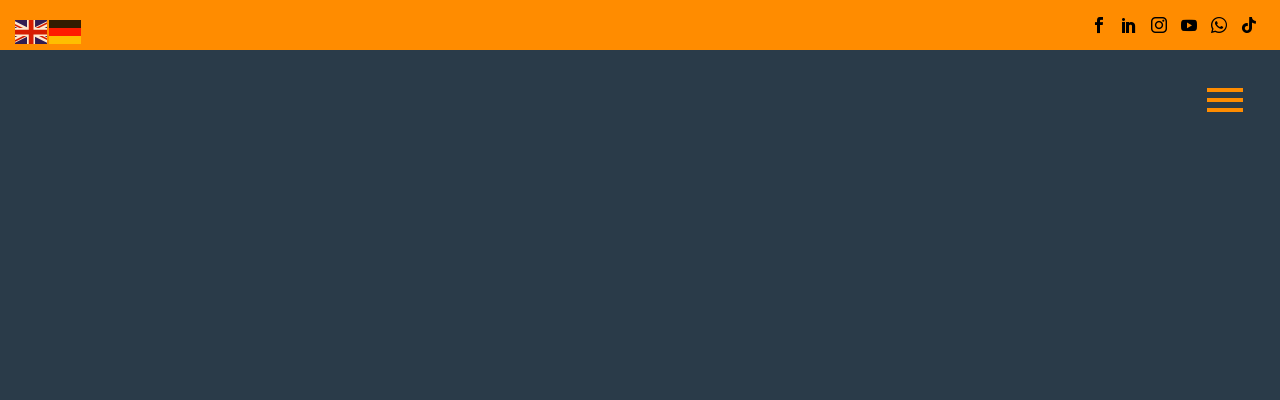

--- FILE ---
content_type: application/javascript; charset=utf-8
request_url: https://cdnjs.cloudflare.com/ajax/libs/three.js/r72/three.min.js?ver=6.9
body_size: 82094
content:
// threejs.org/license
'use strict';var THREE={REVISION:"72"};"function"===typeof define&&define.amd?define("three",THREE):"undefined"!==typeof exports&&"undefined"!==typeof module&&(module.exports=THREE);
void 0!==self.requestAnimationFrame&&void 0!==self.cancelAnimationFrame||function(){for(var a=0,b=["ms","moz","webkit","o"],c=0;c<b.length&&!self.requestAnimationFrame;++c)self.requestAnimationFrame=self[b[c]+"RequestAnimationFrame"],self.cancelAnimationFrame=self[b[c]+"CancelAnimationFrame"]||self[b[c]+"CancelRequestAnimationFrame"];void 0===self.requestAnimationFrame&&void 0!==self.setTimeout&&(self.requestAnimationFrame=function(b){var c=Date.now(),g=Math.max(0,16-(c-a)),f=self.setTimeout(function(){b(c+
g)},g);a=c+g;return f});void 0===self.cancelAnimationFrame&&void 0!==self.clearTimeout&&(self.cancelAnimationFrame=function(a){self.clearTimeout(a)})}();void 0===Math.sign&&(Math.sign=function(a){return 0>a?-1:0<a?1:+a});void 0===Function.prototype.name&&void 0!==Object.defineProperty&&Object.defineProperty(Function.prototype,"name",{get:function(){return this.toString().match(/^\s*function\s*(\S*)\s*\(/)[1]}});THREE.MOUSE={LEFT:0,MIDDLE:1,RIGHT:2};THREE.CullFaceNone=0;THREE.CullFaceBack=1;
THREE.CullFaceFront=2;THREE.CullFaceFrontBack=3;THREE.FrontFaceDirectionCW=0;THREE.FrontFaceDirectionCCW=1;THREE.BasicShadowMap=0;THREE.PCFShadowMap=1;THREE.PCFSoftShadowMap=2;THREE.FrontSide=0;THREE.BackSide=1;THREE.DoubleSide=2;THREE.FlatShading=1;THREE.SmoothShading=2;THREE.NoColors=0;THREE.FaceColors=1;THREE.VertexColors=2;THREE.NoBlending=0;THREE.NormalBlending=1;THREE.AdditiveBlending=2;THREE.SubtractiveBlending=3;THREE.MultiplyBlending=4;THREE.CustomBlending=5;THREE.AddEquation=100;
THREE.SubtractEquation=101;THREE.ReverseSubtractEquation=102;THREE.MinEquation=103;THREE.MaxEquation=104;THREE.ZeroFactor=200;THREE.OneFactor=201;THREE.SrcColorFactor=202;THREE.OneMinusSrcColorFactor=203;THREE.SrcAlphaFactor=204;THREE.OneMinusSrcAlphaFactor=205;THREE.DstAlphaFactor=206;THREE.OneMinusDstAlphaFactor=207;THREE.DstColorFactor=208;THREE.OneMinusDstColorFactor=209;THREE.SrcAlphaSaturateFactor=210;THREE.NeverDepth=0;THREE.AlwaysDepth=1;THREE.LessDepth=2;THREE.LessEqualDepth=3;
THREE.EqualDepth=4;THREE.GreaterEqualDepth=5;THREE.GreaterDepth=6;THREE.NotEqualDepth=7;THREE.MultiplyOperation=0;THREE.MixOperation=1;THREE.AddOperation=2;THREE.UVMapping=300;THREE.CubeReflectionMapping=301;THREE.CubeRefractionMapping=302;THREE.EquirectangularReflectionMapping=303;THREE.EquirectangularRefractionMapping=304;THREE.SphericalReflectionMapping=305;THREE.RepeatWrapping=1E3;THREE.ClampToEdgeWrapping=1001;THREE.MirroredRepeatWrapping=1002;THREE.NearestFilter=1003;
THREE.NearestMipMapNearestFilter=1004;THREE.NearestMipMapLinearFilter=1005;THREE.LinearFilter=1006;THREE.LinearMipMapNearestFilter=1007;THREE.LinearMipMapLinearFilter=1008;THREE.UnsignedByteType=1009;THREE.ByteType=1010;THREE.ShortType=1011;THREE.UnsignedShortType=1012;THREE.IntType=1013;THREE.UnsignedIntType=1014;THREE.FloatType=1015;THREE.HalfFloatType=1025;THREE.UnsignedShort4444Type=1016;THREE.UnsignedShort5551Type=1017;THREE.UnsignedShort565Type=1018;THREE.AlphaFormat=1019;THREE.RGBFormat=1020;
THREE.RGBAFormat=1021;THREE.LuminanceFormat=1022;THREE.LuminanceAlphaFormat=1023;THREE.RGBEFormat=THREE.RGBAFormat;THREE.RGB_S3TC_DXT1_Format=2001;THREE.RGBA_S3TC_DXT1_Format=2002;THREE.RGBA_S3TC_DXT3_Format=2003;THREE.RGBA_S3TC_DXT5_Format=2004;THREE.RGB_PVRTC_4BPPV1_Format=2100;THREE.RGB_PVRTC_2BPPV1_Format=2101;THREE.RGBA_PVRTC_4BPPV1_Format=2102;THREE.RGBA_PVRTC_2BPPV1_Format=2103;
THREE.Projector=function(){console.error("THREE.Projector has been moved to /examples/js/renderers/Projector.js.");this.projectVector=function(a,b){console.warn("THREE.Projector: .projectVector() is now vector.project().");a.project(b)};this.unprojectVector=function(a,b){console.warn("THREE.Projector: .unprojectVector() is now vector.unproject().");a.unproject(b)};this.pickingRay=function(a,b){console.error("THREE.Projector: .pickingRay() is now raycaster.setFromCamera().")}};
THREE.CanvasRenderer=function(){console.error("THREE.CanvasRenderer has been moved to /examples/js/renderers/CanvasRenderer.js");this.domElement=document.createElement("canvas");this.clear=function(){};this.render=function(){};this.setClearColor=function(){};this.setSize=function(){}};THREE.Color=function(a){return 3===arguments.length?this.setRGB(arguments[0],arguments[1],arguments[2]):this.set(a)};
THREE.Color.prototype={constructor:THREE.Color,r:1,g:1,b:1,set:function(a){a instanceof THREE.Color?this.copy(a):"number"===typeof a?this.setHex(a):"string"===typeof a&&this.setStyle(a);return this},setHex:function(a){a=Math.floor(a);this.r=(a>>16&255)/255;this.g=(a>>8&255)/255;this.b=(a&255)/255;return this},setRGB:function(a,b,c){this.r=a;this.g=b;this.b=c;return this},setHSL:function(){function a(a,c,d){0>d&&(d+=1);1<d&&(d-=1);return d<1/6?a+6*(c-a)*d:.5>d?c:d<2/3?a+6*(c-a)*(2/3-d):a}return function(b,
c,d){b=THREE.Math.euclideanModulo(b,1);c=THREE.Math.clamp(c,0,1);d=THREE.Math.clamp(d,0,1);0===c?this.r=this.g=this.b=d:(c=.5>=d?d*(1+c):d+c-d*c,d=2*d-c,this.r=a(d,c,b+1/3),this.g=a(d,c,b),this.b=a(d,c,b-1/3));return this}}(),setStyle:function(a){var b=function(b){b=parseFloat(b);1>b&&console.warn("THREE.Color: Alpha component of color "+a+" will be ignored.");return b},c;if(c=/^((?:rgb|hsl)a?)\(\s*([^\)]*)\)/.exec(a)){var d=c[2];switch(c[1]){case "rgb":if(c=/^(\d+)\s*,\s*(\d+)\s*,\s*(\d+)\s*$/.exec(d))return this.r=
Math.min(255,parseInt(c[1],10))/255,this.g=Math.min(255,parseInt(c[2],10))/255,this.b=Math.min(255,parseInt(c[3],10))/255,this;if(c=/^(\d+)\%\s*,\s*(\d+)\%\s*,\s*(\d+)\%\s*$/.exec(d))return this.r=Math.min(100,parseInt(c[1],10))/100,this.g=Math.min(100,parseInt(c[2],10))/100,this.b=Math.min(100,parseInt(c[3],10))/100,this;break;case "rgba":if(c=/^(\d+)\s*,\s*(\d+)\s*,\s*(\d+)\s*,\s*([0-9]*\.?[0-9]+)\s*$/.exec(d))return this.r=Math.min(255,parseInt(c[1],10))/255,this.g=Math.min(255,parseInt(c[2],10))/
255,this.b=Math.min(255,parseInt(c[3],10))/255,b(c[4]),this;if(c=/^(\d+)\%\s*,\s*(\d+)\%\s*,\s*(\d+)\%\s*,\s*([0-9]*\.?[0-9]+)\s*$/.exec(d))return this.r=Math.min(100,parseInt(c[1],10))/100,this.g=Math.min(100,parseInt(c[2],10))/100,this.b=Math.min(100,parseInt(c[3],10))/100,b(c[4]),this;break;case "hsl":if(c=/^([0-9]*\.?[0-9]+)\s*,\s*(\d+)\%\s*,\s*(\d+)\%\s*$/.exec(d)){var d=parseFloat(c[1]),e=parseInt(c[2],10)/100,g=parseInt(c[3],10)/100;return this.setHSL(d,e,g)}break;case "hsla":if(c=/^([0-9]*\.?[0-9]+)\s*,\s*(\d+)\%\s*,\s*(\d+)\%\s*,\s*([0-9]*\.?[0-9]+)\s*$/.exec(d))return d=
parseFloat(c[1]),e=parseInt(c[2],10)/100,g=parseInt(c[3],10)/100,b(c[4]),this.setHSL(d,e,g)}}else if(c=/^\#([A-Fa-f0-9]+)$/.exec(a)){b=c[1];c=b.length;if(3===c)return this.r=parseInt(b.charAt(0)+b.charAt(0),16)/255,this.g=parseInt(b.charAt(1)+b.charAt(1),16)/255,this.b=parseInt(b.charAt(2)+b.charAt(2),16)/255,this;if(6===c)return this.r=parseInt(b.charAt(0)+b.charAt(1),16)/255,this.g=parseInt(b.charAt(2)+b.charAt(3),16)/255,this.b=parseInt(b.charAt(4)+b.charAt(5),16)/255,this}a&&0<a.length&&(b=THREE.ColorKeywords[a],
void 0!==b?this.setHex(b):console.warn("THREE.Color: Unknown color "+a));return this},clone:function(){return new this.constructor(this.r,this.g,this.b)},copy:function(a){this.r=a.r;this.g=a.g;this.b=a.b;return this},copyGammaToLinear:function(a,b){void 0===b&&(b=2);this.r=Math.pow(a.r,b);this.g=Math.pow(a.g,b);this.b=Math.pow(a.b,b);return this},copyLinearToGamma:function(a,b){void 0===b&&(b=2);var c=0<b?1/b:1;this.r=Math.pow(a.r,c);this.g=Math.pow(a.g,c);this.b=Math.pow(a.b,c);return this},convertGammaToLinear:function(){var a=
this.r,b=this.g,c=this.b;this.r=a*a;this.g=b*b;this.b=c*c;return this},convertLinearToGamma:function(){this.r=Math.sqrt(this.r);this.g=Math.sqrt(this.g);this.b=Math.sqrt(this.b);return this},getHex:function(){return 255*this.r<<16^255*this.g<<8^255*this.b<<0},getHexString:function(){return("000000"+this.getHex().toString(16)).slice(-6)},getHSL:function(a){a=a||{h:0,s:0,l:0};var b=this.r,c=this.g,d=this.b,e=Math.max(b,c,d),g=Math.min(b,c,d),f,h=(g+e)/2;if(g===e)g=f=0;else{var k=e-g,g=.5>=h?k/(e+g):
k/(2-e-g);switch(e){case b:f=(c-d)/k+(c<d?6:0);break;case c:f=(d-b)/k+2;break;case d:f=(b-c)/k+4}f/=6}a.h=f;a.s=g;a.l=h;return a},getStyle:function(){return"rgb("+(255*this.r|0)+","+(255*this.g|0)+","+(255*this.b|0)+")"},offsetHSL:function(a,b,c){var d=this.getHSL();d.h+=a;d.s+=b;d.l+=c;this.setHSL(d.h,d.s,d.l);return this},add:function(a){this.r+=a.r;this.g+=a.g;this.b+=a.b;return this},addColors:function(a,b){this.r=a.r+b.r;this.g=a.g+b.g;this.b=a.b+b.b;return this},addScalar:function(a){this.r+=
a;this.g+=a;this.b+=a;return this},multiply:function(a){this.r*=a.r;this.g*=a.g;this.b*=a.b;return this},multiplyScalar:function(a){this.r*=a;this.g*=a;this.b*=a;return this},lerp:function(a,b){this.r+=(a.r-this.r)*b;this.g+=(a.g-this.g)*b;this.b+=(a.b-this.b)*b;return this},equals:function(a){return a.r===this.r&&a.g===this.g&&a.b===this.b},fromArray:function(a){this.r=a[0];this.g=a[1];this.b=a[2];return this},toArray:function(a,b){void 0===a&&(a=[]);void 0===b&&(b=0);a[b]=this.r;a[b+1]=this.g;a[b+
2]=this.b;return a}};
THREE.ColorKeywords={aliceblue:15792383,antiquewhite:16444375,aqua:65535,aquamarine:8388564,azure:15794175,beige:16119260,bisque:16770244,black:0,blanchedalmond:16772045,blue:255,blueviolet:9055202,brown:10824234,burlywood:14596231,cadetblue:6266528,chartreuse:8388352,chocolate:13789470,coral:16744272,cornflowerblue:6591981,cornsilk:16775388,crimson:14423100,cyan:65535,darkblue:139,darkcyan:35723,darkgoldenrod:12092939,darkgray:11119017,darkgreen:25600,darkgrey:11119017,darkkhaki:12433259,darkmagenta:9109643,
darkolivegreen:5597999,darkorange:16747520,darkorchid:10040012,darkred:9109504,darksalmon:15308410,darkseagreen:9419919,darkslateblue:4734347,darkslategray:3100495,darkslategrey:3100495,darkturquoise:52945,darkviolet:9699539,deeppink:16716947,deepskyblue:49151,dimgray:6908265,dimgrey:6908265,dodgerblue:2003199,firebrick:11674146,floralwhite:16775920,forestgreen:2263842,fuchsia:16711935,gainsboro:14474460,ghostwhite:16316671,gold:16766720,goldenrod:14329120,gray:8421504,green:32768,greenyellow:11403055,
grey:8421504,honeydew:15794160,hotpink:16738740,indianred:13458524,indigo:4915330,ivory:16777200,khaki:15787660,lavender:15132410,lavenderblush:16773365,lawngreen:8190976,lemonchiffon:16775885,lightblue:11393254,lightcoral:15761536,lightcyan:14745599,lightgoldenrodyellow:16448210,lightgray:13882323,lightgreen:9498256,lightgrey:13882323,lightpink:16758465,lightsalmon:16752762,lightseagreen:2142890,lightskyblue:8900346,lightslategray:7833753,lightslategrey:7833753,lightsteelblue:11584734,lightyellow:16777184,
lime:65280,limegreen:3329330,linen:16445670,magenta:16711935,maroon:8388608,mediumaquamarine:6737322,mediumblue:205,mediumorchid:12211667,mediumpurple:9662683,mediumseagreen:3978097,mediumslateblue:8087790,mediumspringgreen:64154,mediumturquoise:4772300,mediumvioletred:13047173,midnightblue:1644912,mintcream:16121850,mistyrose:16770273,moccasin:16770229,navajowhite:16768685,navy:128,oldlace:16643558,olive:8421376,olivedrab:7048739,orange:16753920,orangered:16729344,orchid:14315734,palegoldenrod:15657130,
palegreen:10025880,paleturquoise:11529966,palevioletred:14381203,papayawhip:16773077,peachpuff:16767673,peru:13468991,pink:16761035,plum:14524637,powderblue:11591910,purple:8388736,red:16711680,rosybrown:12357519,royalblue:4286945,saddlebrown:9127187,salmon:16416882,sandybrown:16032864,seagreen:3050327,seashell:16774638,sienna:10506797,silver:12632256,skyblue:8900331,slateblue:6970061,slategray:7372944,slategrey:7372944,snow:16775930,springgreen:65407,steelblue:4620980,tan:13808780,teal:32896,thistle:14204888,
tomato:16737095,turquoise:4251856,violet:15631086,wheat:16113331,white:16777215,whitesmoke:16119285,yellow:16776960,yellowgreen:10145074};THREE.Quaternion=function(a,b,c,d){this._x=a||0;this._y=b||0;this._z=c||0;this._w=void 0!==d?d:1};
THREE.Quaternion.prototype={constructor:THREE.Quaternion,get x(){return this._x},set x(a){this._x=a;this.onChangeCallback()},get y(){return this._y},set y(a){this._y=a;this.onChangeCallback()},get z(){return this._z},set z(a){this._z=a;this.onChangeCallback()},get w(){return this._w},set w(a){this._w=a;this.onChangeCallback()},set:function(a,b,c,d){this._x=a;this._y=b;this._z=c;this._w=d;this.onChangeCallback();return this},clone:function(){return new this.constructor(this._x,this._y,this._z,this._w)},
copy:function(a){this._x=a.x;this._y=a.y;this._z=a.z;this._w=a.w;this.onChangeCallback();return this},setFromEuler:function(a,b){if(!1===a instanceof THREE.Euler)throw Error("THREE.Quaternion: .setFromEuler() now expects a Euler rotation rather than a Vector3 and order.");var c=Math.cos(a._x/2),d=Math.cos(a._y/2),e=Math.cos(a._z/2),g=Math.sin(a._x/2),f=Math.sin(a._y/2),h=Math.sin(a._z/2),k=a.order;"XYZ"===k?(this._x=g*d*e+c*f*h,this._y=c*f*e-g*d*h,this._z=c*d*h+g*f*e,this._w=c*d*e-g*f*h):"YXZ"===
k?(this._x=g*d*e+c*f*h,this._y=c*f*e-g*d*h,this._z=c*d*h-g*f*e,this._w=c*d*e+g*f*h):"ZXY"===k?(this._x=g*d*e-c*f*h,this._y=c*f*e+g*d*h,this._z=c*d*h+g*f*e,this._w=c*d*e-g*f*h):"ZYX"===k?(this._x=g*d*e-c*f*h,this._y=c*f*e+g*d*h,this._z=c*d*h-g*f*e,this._w=c*d*e+g*f*h):"YZX"===k?(this._x=g*d*e+c*f*h,this._y=c*f*e+g*d*h,this._z=c*d*h-g*f*e,this._w=c*d*e-g*f*h):"XZY"===k&&(this._x=g*d*e-c*f*h,this._y=c*f*e-g*d*h,this._z=c*d*h+g*f*e,this._w=c*d*e+g*f*h);if(!1!==b)this.onChangeCallback();return this},setFromAxisAngle:function(a,
b){var c=b/2,d=Math.sin(c);this._x=a.x*d;this._y=a.y*d;this._z=a.z*d;this._w=Math.cos(c);this.onChangeCallback();return this},setFromRotationMatrix:function(a){var b=a.elements,c=b[0];a=b[4];var d=b[8],e=b[1],g=b[5],f=b[9],h=b[2],k=b[6],b=b[10],l=c+g+b;0<l?(c=.5/Math.sqrt(l+1),this._w=.25/c,this._x=(k-f)*c,this._y=(d-h)*c,this._z=(e-a)*c):c>g&&c>b?(c=2*Math.sqrt(1+c-g-b),this._w=(k-f)/c,this._x=.25*c,this._y=(a+e)/c,this._z=(d+h)/c):g>b?(c=2*Math.sqrt(1+g-c-b),this._w=(d-h)/c,this._x=(a+e)/c,this._y=
.25*c,this._z=(f+k)/c):(c=2*Math.sqrt(1+b-c-g),this._w=(e-a)/c,this._x=(d+h)/c,this._y=(f+k)/c,this._z=.25*c);this.onChangeCallback();return this},setFromUnitVectors:function(){var a,b;return function(c,d){void 0===a&&(a=new THREE.Vector3);b=c.dot(d)+1;1E-6>b?(b=0,Math.abs(c.x)>Math.abs(c.z)?a.set(-c.y,c.x,0):a.set(0,-c.z,c.y)):a.crossVectors(c,d);this._x=a.x;this._y=a.y;this._z=a.z;this._w=b;this.normalize();return this}}(),inverse:function(){this.conjugate().normalize();return this},conjugate:function(){this._x*=
-1;this._y*=-1;this._z*=-1;this.onChangeCallback();return this},dot:function(a){return this._x*a._x+this._y*a._y+this._z*a._z+this._w*a._w},lengthSq:function(){return this._x*this._x+this._y*this._y+this._z*this._z+this._w*this._w},length:function(){return Math.sqrt(this._x*this._x+this._y*this._y+this._z*this._z+this._w*this._w)},normalize:function(){var a=this.length();0===a?(this._z=this._y=this._x=0,this._w=1):(a=1/a,this._x*=a,this._y*=a,this._z*=a,this._w*=a);this.onChangeCallback();return this},
multiply:function(a,b){return void 0!==b?(console.warn("THREE.Quaternion: .multiply() now only accepts one argument. Use .multiplyQuaternions( a, b ) instead."),this.multiplyQuaternions(a,b)):this.multiplyQuaternions(this,a)},multiplyQuaternions:function(a,b){var c=a._x,d=a._y,e=a._z,g=a._w,f=b._x,h=b._y,k=b._z,l=b._w;this._x=c*l+g*f+d*k-e*h;this._y=d*l+g*h+e*f-c*k;this._z=e*l+g*k+c*h-d*f;this._w=g*l-c*f-d*h-e*k;this.onChangeCallback();return this},multiplyVector3:function(a){console.warn("THREE.Quaternion: .multiplyVector3() has been removed. Use is now vector.applyQuaternion( quaternion ) instead.");
return a.applyQuaternion(this)},slerp:function(a,b){if(0===b)return this;if(1===b)return this.copy(a);var c=this._x,d=this._y,e=this._z,g=this._w,f=g*a._w+c*a._x+d*a._y+e*a._z;0>f?(this._w=-a._w,this._x=-a._x,this._y=-a._y,this._z=-a._z,f=-f):this.copy(a);if(1<=f)return this._w=g,this._x=c,this._y=d,this._z=e,this;var h=Math.acos(f),k=Math.sqrt(1-f*f);if(.001>Math.abs(k))return this._w=.5*(g+this._w),this._x=.5*(c+this._x),this._y=.5*(d+this._y),this._z=.5*(e+this._z),this;f=Math.sin((1-b)*h)/k;h=
Math.sin(b*h)/k;this._w=g*f+this._w*h;this._x=c*f+this._x*h;this._y=d*f+this._y*h;this._z=e*f+this._z*h;this.onChangeCallback();return this},equals:function(a){return a._x===this._x&&a._y===this._y&&a._z===this._z&&a._w===this._w},fromArray:function(a,b){void 0===b&&(b=0);this._x=a[b];this._y=a[b+1];this._z=a[b+2];this._w=a[b+3];this.onChangeCallback();return this},toArray:function(a,b){void 0===a&&(a=[]);void 0===b&&(b=0);a[b]=this._x;a[b+1]=this._y;a[b+2]=this._z;a[b+3]=this._w;return a},onChange:function(a){this.onChangeCallback=
a;return this},onChangeCallback:function(){}};THREE.Quaternion.slerp=function(a,b,c,d){return c.copy(a).slerp(b,d)};THREE.Vector2=function(a,b){this.x=a||0;this.y=b||0};
THREE.Vector2.prototype={constructor:THREE.Vector2,set:function(a,b){this.x=a;this.y=b;return this},setX:function(a){this.x=a;return this},setY:function(a){this.y=a;return this},setComponent:function(a,b){switch(a){case 0:this.x=b;break;case 1:this.y=b;break;default:throw Error("index is out of range: "+a);}},getComponent:function(a){switch(a){case 0:return this.x;case 1:return this.y;default:throw Error("index is out of range: "+a);}},clone:function(){return new this.constructor(this.x,this.y)},
copy:function(a){this.x=a.x;this.y=a.y;return this},add:function(a,b){if(void 0!==b)return console.warn("THREE.Vector2: .add() now only accepts one argument. Use .addVectors( a, b ) instead."),this.addVectors(a,b);this.x+=a.x;this.y+=a.y;return this},addScalar:function(a){this.x+=a;this.y+=a;return this},addVectors:function(a,b){this.x=a.x+b.x;this.y=a.y+b.y;return this},addScaledVector:function(a,b){this.x+=a.x*b;this.y+=a.y*b;return this},sub:function(a,b){if(void 0!==b)return console.warn("THREE.Vector2: .sub() now only accepts one argument. Use .subVectors( a, b ) instead."),
this.subVectors(a,b);this.x-=a.x;this.y-=a.y;return this},subScalar:function(a){this.x-=a;this.y-=a;return this},subVectors:function(a,b){this.x=a.x-b.x;this.y=a.y-b.y;return this},multiply:function(a){this.x*=a.x;this.y*=a.y;return this},multiplyScalar:function(a){this.x*=a;this.y*=a;return this},divide:function(a){this.x/=a.x;this.y/=a.y;return this},divideScalar:function(a){0!==a?(a=1/a,this.x*=a,this.y*=a):this.y=this.x=0;return this},min:function(a){this.x>a.x&&(this.x=a.x);this.y>a.y&&(this.y=
a.y);return this},max:function(a){this.x<a.x&&(this.x=a.x);this.y<a.y&&(this.y=a.y);return this},clamp:function(a,b){this.x<a.x?this.x=a.x:this.x>b.x&&(this.x=b.x);this.y<a.y?this.y=a.y:this.y>b.y&&(this.y=b.y);return this},clampScalar:function(){var a,b;return function(c,d){void 0===a&&(a=new THREE.Vector2,b=new THREE.Vector2);a.set(c,c);b.set(d,d);return this.clamp(a,b)}}(),floor:function(){this.x=Math.floor(this.x);this.y=Math.floor(this.y);return this},ceil:function(){this.x=Math.ceil(this.x);
this.y=Math.ceil(this.y);return this},round:function(){this.x=Math.round(this.x);this.y=Math.round(this.y);return this},roundToZero:function(){this.x=0>this.x?Math.ceil(this.x):Math.floor(this.x);this.y=0>this.y?Math.ceil(this.y):Math.floor(this.y);return this},negate:function(){this.x=-this.x;this.y=-this.y;return this},dot:function(a){return this.x*a.x+this.y*a.y},lengthSq:function(){return this.x*this.x+this.y*this.y},length:function(){return Math.sqrt(this.x*this.x+this.y*this.y)},lengthManhattan:function(){return Math.abs(this.x)+
Math.abs(this.y)},normalize:function(){return this.divideScalar(this.length())},distanceTo:function(a){return Math.sqrt(this.distanceToSquared(a))},distanceToSquared:function(a){var b=this.x-a.x;a=this.y-a.y;return b*b+a*a},setLength:function(a){var b=this.length();0!==b&&a!==b&&this.multiplyScalar(a/b);return this},lerp:function(a,b){this.x+=(a.x-this.x)*b;this.y+=(a.y-this.y)*b;return this},lerpVectors:function(a,b,c){this.subVectors(b,a).multiplyScalar(c).add(a);return this},equals:function(a){return a.x===
this.x&&a.y===this.y},fromArray:function(a,b){void 0===b&&(b=0);this.x=a[b];this.y=a[b+1];return this},toArray:function(a,b){void 0===a&&(a=[]);void 0===b&&(b=0);a[b]=this.x;a[b+1]=this.y;return a},fromAttribute:function(a,b,c){void 0===c&&(c=0);b=b*a.itemSize+c;this.x=a.array[b];this.y=a.array[b+1];return this}};THREE.Vector3=function(a,b,c){this.x=a||0;this.y=b||0;this.z=c||0};
THREE.Vector3.prototype={constructor:THREE.Vector3,set:function(a,b,c){this.x=a;this.y=b;this.z=c;return this},setX:function(a){this.x=a;return this},setY:function(a){this.y=a;return this},setZ:function(a){this.z=a;return this},setComponent:function(a,b){switch(a){case 0:this.x=b;break;case 1:this.y=b;break;case 2:this.z=b;break;default:throw Error("index is out of range: "+a);}},getComponent:function(a){switch(a){case 0:return this.x;case 1:return this.y;case 2:return this.z;default:throw Error("index is out of range: "+
a);}},clone:function(){return new this.constructor(this.x,this.y,this.z)},copy:function(a){this.x=a.x;this.y=a.y;this.z=a.z;return this},add:function(a,b){if(void 0!==b)return console.warn("THREE.Vector3: .add() now only accepts one argument. Use .addVectors( a, b ) instead."),this.addVectors(a,b);this.x+=a.x;this.y+=a.y;this.z+=a.z;return this},addScalar:function(a){this.x+=a;this.y+=a;this.z+=a;return this},addVectors:function(a,b){this.x=a.x+b.x;this.y=a.y+b.y;this.z=a.z+b.z;return this},addScaledVector:function(a,
b){this.x+=a.x*b;this.y+=a.y*b;this.z+=a.z*b;return this},sub:function(a,b){if(void 0!==b)return console.warn("THREE.Vector3: .sub() now only accepts one argument. Use .subVectors( a, b ) instead."),this.subVectors(a,b);this.x-=a.x;this.y-=a.y;this.z-=a.z;return this},subScalar:function(a){this.x-=a;this.y-=a;this.z-=a;return this},subVectors:function(a,b){this.x=a.x-b.x;this.y=a.y-b.y;this.z=a.z-b.z;return this},multiply:function(a,b){if(void 0!==b)return console.warn("THREE.Vector3: .multiply() now only accepts one argument. Use .multiplyVectors( a, b ) instead."),
this.multiplyVectors(a,b);this.x*=a.x;this.y*=a.y;this.z*=a.z;return this},multiplyScalar:function(a){this.x*=a;this.y*=a;this.z*=a;return this},multiplyVectors:function(a,b){this.x=a.x*b.x;this.y=a.y*b.y;this.z=a.z*b.z;return this},applyEuler:function(){var a;return function(b){!1===b instanceof THREE.Euler&&console.error("THREE.Vector3: .applyEuler() now expects a Euler rotation rather than a Vector3 and order.");void 0===a&&(a=new THREE.Quaternion);this.applyQuaternion(a.setFromEuler(b));return this}}(),
applyAxisAngle:function(){var a;return function(b,c){void 0===a&&(a=new THREE.Quaternion);this.applyQuaternion(a.setFromAxisAngle(b,c));return this}}(),applyMatrix3:function(a){var b=this.x,c=this.y,d=this.z;a=a.elements;this.x=a[0]*b+a[3]*c+a[6]*d;this.y=a[1]*b+a[4]*c+a[7]*d;this.z=a[2]*b+a[5]*c+a[8]*d;return this},applyMatrix4:function(a){var b=this.x,c=this.y,d=this.z;a=a.elements;this.x=a[0]*b+a[4]*c+a[8]*d+a[12];this.y=a[1]*b+a[5]*c+a[9]*d+a[13];this.z=a[2]*b+a[6]*c+a[10]*d+a[14];return this},
applyProjection:function(a){var b=this.x,c=this.y,d=this.z;a=a.elements;var e=1/(a[3]*b+a[7]*c+a[11]*d+a[15]);this.x=(a[0]*b+a[4]*c+a[8]*d+a[12])*e;this.y=(a[1]*b+a[5]*c+a[9]*d+a[13])*e;this.z=(a[2]*b+a[6]*c+a[10]*d+a[14])*e;return this},applyQuaternion:function(a){var b=this.x,c=this.y,d=this.z,e=a.x,g=a.y,f=a.z;a=a.w;var h=a*b+g*d-f*c,k=a*c+f*b-e*d,l=a*d+e*c-g*b,b=-e*b-g*c-f*d;this.x=h*a+b*-e+k*-f-l*-g;this.y=k*a+b*-g+l*-e-h*-f;this.z=l*a+b*-f+h*-g-k*-e;return this},project:function(){var a;return function(b){void 0===
a&&(a=new THREE.Matrix4);a.multiplyMatrices(b.projectionMatrix,a.getInverse(b.matrixWorld));return this.applyProjection(a)}}(),unproject:function(){var a;return function(b){void 0===a&&(a=new THREE.Matrix4);a.multiplyMatrices(b.matrixWorld,a.getInverse(b.projectionMatrix));return this.applyProjection(a)}}(),transformDirection:function(a){var b=this.x,c=this.y,d=this.z;a=a.elements;this.x=a[0]*b+a[4]*c+a[8]*d;this.y=a[1]*b+a[5]*c+a[9]*d;this.z=a[2]*b+a[6]*c+a[10]*d;this.normalize();return this},divide:function(a){this.x/=
a.x;this.y/=a.y;this.z/=a.z;return this},divideScalar:function(a){0!==a?(a=1/a,this.x*=a,this.y*=a,this.z*=a):this.z=this.y=this.x=0;return this},min:function(a){this.x>a.x&&(this.x=a.x);this.y>a.y&&(this.y=a.y);this.z>a.z&&(this.z=a.z);return this},max:function(a){this.x<a.x&&(this.x=a.x);this.y<a.y&&(this.y=a.y);this.z<a.z&&(this.z=a.z);return this},clamp:function(a,b){this.x<a.x?this.x=a.x:this.x>b.x&&(this.x=b.x);this.y<a.y?this.y=a.y:this.y>b.y&&(this.y=b.y);this.z<a.z?this.z=a.z:this.z>b.z&&
(this.z=b.z);return this},clampScalar:function(){var a,b;return function(c,d){void 0===a&&(a=new THREE.Vector3,b=new THREE.Vector3);a.set(c,c,c);b.set(d,d,d);return this.clamp(a,b)}}(),floor:function(){this.x=Math.floor(this.x);this.y=Math.floor(this.y);this.z=Math.floor(this.z);return this},ceil:function(){this.x=Math.ceil(this.x);this.y=Math.ceil(this.y);this.z=Math.ceil(this.z);return this},round:function(){this.x=Math.round(this.x);this.y=Math.round(this.y);this.z=Math.round(this.z);return this},
roundToZero:function(){this.x=0>this.x?Math.ceil(this.x):Math.floor(this.x);this.y=0>this.y?Math.ceil(this.y):Math.floor(this.y);this.z=0>this.z?Math.ceil(this.z):Math.floor(this.z);return this},negate:function(){this.x=-this.x;this.y=-this.y;this.z=-this.z;return this},dot:function(a){return this.x*a.x+this.y*a.y+this.z*a.z},lengthSq:function(){return this.x*this.x+this.y*this.y+this.z*this.z},length:function(){return Math.sqrt(this.x*this.x+this.y*this.y+this.z*this.z)},lengthManhattan:function(){return Math.abs(this.x)+
Math.abs(this.y)+Math.abs(this.z)},normalize:function(){return this.divideScalar(this.length())},setLength:function(a){var b=this.length();0!==b&&a!==b&&this.multiplyScalar(a/b);return this},lerp:function(a,b){this.x+=(a.x-this.x)*b;this.y+=(a.y-this.y)*b;this.z+=(a.z-this.z)*b;return this},lerpVectors:function(a,b,c){this.subVectors(b,a).multiplyScalar(c).add(a);return this},cross:function(a,b){if(void 0!==b)return console.warn("THREE.Vector3: .cross() now only accepts one argument. Use .crossVectors( a, b ) instead."),
this.crossVectors(a,b);var c=this.x,d=this.y,e=this.z;this.x=d*a.z-e*a.y;this.y=e*a.x-c*a.z;this.z=c*a.y-d*a.x;return this},crossVectors:function(a,b){var c=a.x,d=a.y,e=a.z,g=b.x,f=b.y,h=b.z;this.x=d*h-e*f;this.y=e*g-c*h;this.z=c*f-d*g;return this},projectOnVector:function(){var a,b;return function(c){void 0===a&&(a=new THREE.Vector3);a.copy(c).normalize();b=this.dot(a);return this.copy(a).multiplyScalar(b)}}(),projectOnPlane:function(){var a;return function(b){void 0===a&&(a=new THREE.Vector3);a.copy(this).projectOnVector(b);
return this.sub(a)}}(),reflect:function(){var a;return function(b){void 0===a&&(a=new THREE.Vector3);return this.sub(a.copy(b).multiplyScalar(2*this.dot(b)))}}(),angleTo:function(a){a=this.dot(a)/(this.length()*a.length());return Math.acos(THREE.Math.clamp(a,-1,1))},distanceTo:function(a){return Math.sqrt(this.distanceToSquared(a))},distanceToSquared:function(a){var b=this.x-a.x,c=this.y-a.y;a=this.z-a.z;return b*b+c*c+a*a},setEulerFromRotationMatrix:function(a,b){console.error("THREE.Vector3: .setEulerFromRotationMatrix() has been removed. Use Euler.setFromRotationMatrix() instead.")},
setEulerFromQuaternion:function(a,b){console.error("THREE.Vector3: .setEulerFromQuaternion() has been removed. Use Euler.setFromQuaternion() instead.")},getPositionFromMatrix:function(a){console.warn("THREE.Vector3: .getPositionFromMatrix() has been renamed to .setFromMatrixPosition().");return this.setFromMatrixPosition(a)},getScaleFromMatrix:function(a){console.warn("THREE.Vector3: .getScaleFromMatrix() has been renamed to .setFromMatrixScale().");return this.setFromMatrixScale(a)},getColumnFromMatrix:function(a,
b){console.warn("THREE.Vector3: .getColumnFromMatrix() has been renamed to .setFromMatrixColumn().");return this.setFromMatrixColumn(a,b)},setFromMatrixPosition:function(a){this.x=a.elements[12];this.y=a.elements[13];this.z=a.elements[14];return this},setFromMatrixScale:function(a){var b=this.set(a.elements[0],a.elements[1],a.elements[2]).length(),c=this.set(a.elements[4],a.elements[5],a.elements[6]).length();a=this.set(a.elements[8],a.elements[9],a.elements[10]).length();this.x=b;this.y=c;this.z=
a;return this},setFromMatrixColumn:function(a,b){var c=4*a,d=b.elements;this.x=d[c];this.y=d[c+1];this.z=d[c+2];return this},equals:function(a){return a.x===this.x&&a.y===this.y&&a.z===this.z},fromArray:function(a,b){void 0===b&&(b=0);this.x=a[b];this.y=a[b+1];this.z=a[b+2];return this},toArray:function(a,b){void 0===a&&(a=[]);void 0===b&&(b=0);a[b]=this.x;a[b+1]=this.y;a[b+2]=this.z;return a},fromAttribute:function(a,b,c){void 0===c&&(c=0);b=b*a.itemSize+c;this.x=a.array[b];this.y=a.array[b+1];this.z=
a.array[b+2];return this}};THREE.Vector4=function(a,b,c,d){this.x=a||0;this.y=b||0;this.z=c||0;this.w=void 0!==d?d:1};
THREE.Vector4.prototype={constructor:THREE.Vector4,set:function(a,b,c,d){this.x=a;this.y=b;this.z=c;this.w=d;return this},setX:function(a){this.x=a;return this},setY:function(a){this.y=a;return this},setZ:function(a){this.z=a;return this},setW:function(a){this.w=a;return this},setComponent:function(a,b){switch(a){case 0:this.x=b;break;case 1:this.y=b;break;case 2:this.z=b;break;case 3:this.w=b;break;default:throw Error("index is out of range: "+a);}},getComponent:function(a){switch(a){case 0:return this.x;
case 1:return this.y;case 2:return this.z;case 3:return this.w;default:throw Error("index is out of range: "+a);}},clone:function(){return new this.constructor(this.x,this.y,this.z,this.w)},copy:function(a){this.x=a.x;this.y=a.y;this.z=a.z;this.w=void 0!==a.w?a.w:1;return this},add:function(a,b){if(void 0!==b)return console.warn("THREE.Vector4: .add() now only accepts one argument. Use .addVectors( a, b ) instead."),this.addVectors(a,b);this.x+=a.x;this.y+=a.y;this.z+=a.z;this.w+=a.w;return this},
addScalar:function(a){this.x+=a;this.y+=a;this.z+=a;this.w+=a;return this},addVectors:function(a,b){this.x=a.x+b.x;this.y=a.y+b.y;this.z=a.z+b.z;this.w=a.w+b.w;return this},addScaledVector:function(a,b){this.x+=a.x*b;this.y+=a.y*b;this.z+=a.z*b;this.w+=a.w*b;return this},sub:function(a,b){if(void 0!==b)return console.warn("THREE.Vector4: .sub() now only accepts one argument. Use .subVectors( a, b ) instead."),this.subVectors(a,b);this.x-=a.x;this.y-=a.y;this.z-=a.z;this.w-=a.w;return this},subScalar:function(a){this.x-=
a;this.y-=a;this.z-=a;this.w-=a;return this},subVectors:function(a,b){this.x=a.x-b.x;this.y=a.y-b.y;this.z=a.z-b.z;this.w=a.w-b.w;return this},multiplyScalar:function(a){this.x*=a;this.y*=a;this.z*=a;this.w*=a;return this},applyMatrix4:function(a){var b=this.x,c=this.y,d=this.z,e=this.w;a=a.elements;this.x=a[0]*b+a[4]*c+a[8]*d+a[12]*e;this.y=a[1]*b+a[5]*c+a[9]*d+a[13]*e;this.z=a[2]*b+a[6]*c+a[10]*d+a[14]*e;this.w=a[3]*b+a[7]*c+a[11]*d+a[15]*e;return this},divideScalar:function(a){0!==a?(a=1/a,this.x*=
a,this.y*=a,this.z*=a,this.w*=a):(this.z=this.y=this.x=0,this.w=1);return this},setAxisAngleFromQuaternion:function(a){this.w=2*Math.acos(a.w);var b=Math.sqrt(1-a.w*a.w);1E-4>b?(this.x=1,this.z=this.y=0):(this.x=a.x/b,this.y=a.y/b,this.z=a.z/b);return this},setAxisAngleFromRotationMatrix:function(a){var b,c,d;a=a.elements;var e=a[0];d=a[4];var g=a[8],f=a[1],h=a[5],k=a[9];c=a[2];b=a[6];var l=a[10];if(.01>Math.abs(d-f)&&.01>Math.abs(g-c)&&.01>Math.abs(k-b)){if(.1>Math.abs(d+f)&&.1>Math.abs(g+c)&&.1>
Math.abs(k+b)&&.1>Math.abs(e+h+l-3))return this.set(1,0,0,0),this;a=Math.PI;e=(e+1)/2;h=(h+1)/2;l=(l+1)/2;d=(d+f)/4;g=(g+c)/4;k=(k+b)/4;e>h&&e>l?.01>e?(b=0,d=c=.707106781):(b=Math.sqrt(e),c=d/b,d=g/b):h>l?.01>h?(b=.707106781,c=0,d=.707106781):(c=Math.sqrt(h),b=d/c,d=k/c):.01>l?(c=b=.707106781,d=0):(d=Math.sqrt(l),b=g/d,c=k/d);this.set(b,c,d,a);return this}a=Math.sqrt((b-k)*(b-k)+(g-c)*(g-c)+(f-d)*(f-d));.001>Math.abs(a)&&(a=1);this.x=(b-k)/a;this.y=(g-c)/a;this.z=(f-d)/a;this.w=Math.acos((e+h+l-1)/
2);return this},min:function(a){this.x>a.x&&(this.x=a.x);this.y>a.y&&(this.y=a.y);this.z>a.z&&(this.z=a.z);this.w>a.w&&(this.w=a.w);return this},max:function(a){this.x<a.x&&(this.x=a.x);this.y<a.y&&(this.y=a.y);this.z<a.z&&(this.z=a.z);this.w<a.w&&(this.w=a.w);return this},clamp:function(a,b){this.x<a.x?this.x=a.x:this.x>b.x&&(this.x=b.x);this.y<a.y?this.y=a.y:this.y>b.y&&(this.y=b.y);this.z<a.z?this.z=a.z:this.z>b.z&&(this.z=b.z);this.w<a.w?this.w=a.w:this.w>b.w&&(this.w=b.w);return this},clampScalar:function(){var a,
b;return function(c,d){void 0===a&&(a=new THREE.Vector4,b=new THREE.Vector4);a.set(c,c,c,c);b.set(d,d,d,d);return this.clamp(a,b)}}(),floor:function(){this.x=Math.floor(this.x);this.y=Math.floor(this.y);this.z=Math.floor(this.z);this.w=Math.floor(this.w);return this},ceil:function(){this.x=Math.ceil(this.x);this.y=Math.ceil(this.y);this.z=Math.ceil(this.z);this.w=Math.ceil(this.w);return this},round:function(){this.x=Math.round(this.x);this.y=Math.round(this.y);this.z=Math.round(this.z);this.w=Math.round(this.w);
return this},roundToZero:function(){this.x=0>this.x?Math.ceil(this.x):Math.floor(this.x);this.y=0>this.y?Math.ceil(this.y):Math.floor(this.y);this.z=0>this.z?Math.ceil(this.z):Math.floor(this.z);this.w=0>this.w?Math.ceil(this.w):Math.floor(this.w);return this},negate:function(){this.x=-this.x;this.y=-this.y;this.z=-this.z;this.w=-this.w;return this},dot:function(a){return this.x*a.x+this.y*a.y+this.z*a.z+this.w*a.w},lengthSq:function(){return this.x*this.x+this.y*this.y+this.z*this.z+this.w*this.w},
length:function(){return Math.sqrt(this.x*this.x+this.y*this.y+this.z*this.z+this.w*this.w)},lengthManhattan:function(){return Math.abs(this.x)+Math.abs(this.y)+Math.abs(this.z)+Math.abs(this.w)},normalize:function(){return this.divideScalar(this.length())},setLength:function(a){var b=this.length();0!==b&&a!==b&&this.multiplyScalar(a/b);return this},lerp:function(a,b){this.x+=(a.x-this.x)*b;this.y+=(a.y-this.y)*b;this.z+=(a.z-this.z)*b;this.w+=(a.w-this.w)*b;return this},lerpVectors:function(a,b,
c){this.subVectors(b,a).multiplyScalar(c).add(a);return this},equals:function(a){return a.x===this.x&&a.y===this.y&&a.z===this.z&&a.w===this.w},fromArray:function(a,b){void 0===b&&(b=0);this.x=a[b];this.y=a[b+1];this.z=a[b+2];this.w=a[b+3];return this},toArray:function(a,b){void 0===a&&(a=[]);void 0===b&&(b=0);a[b]=this.x;a[b+1]=this.y;a[b+2]=this.z;a[b+3]=this.w;return a},fromAttribute:function(a,b,c){void 0===c&&(c=0);b=b*a.itemSize+c;this.x=a.array[b];this.y=a.array[b+1];this.z=a.array[b+2];this.w=
a.array[b+3];return this}};THREE.Euler=function(a,b,c,d){this._x=a||0;this._y=b||0;this._z=c||0;this._order=d||THREE.Euler.DefaultOrder};THREE.Euler.RotationOrders="XYZ YZX ZXY XZY YXZ ZYX".split(" ");THREE.Euler.DefaultOrder="XYZ";
THREE.Euler.prototype={constructor:THREE.Euler,get x(){return this._x},set x(a){this._x=a;this.onChangeCallback()},get y(){return this._y},set y(a){this._y=a;this.onChangeCallback()},get z(){return this._z},set z(a){this._z=a;this.onChangeCallback()},get order(){return this._order},set order(a){this._order=a;this.onChangeCallback()},set:function(a,b,c,d){this._x=a;this._y=b;this._z=c;this._order=d||this._order;this.onChangeCallback();return this},clone:function(){return new this.constructor(this._x,
this._y,this._z,this._order)},copy:function(a){this._x=a._x;this._y=a._y;this._z=a._z;this._order=a._order;this.onChangeCallback();return this},setFromRotationMatrix:function(a,b,c){var d=THREE.Math.clamp,e=a.elements;a=e[0];var g=e[4],f=e[8],h=e[1],k=e[5],l=e[9],n=e[2],p=e[6],e=e[10];b=b||this._order;"XYZ"===b?(this._y=Math.asin(d(f,-1,1)),.99999>Math.abs(f)?(this._x=Math.atan2(-l,e),this._z=Math.atan2(-g,a)):(this._x=Math.atan2(p,k),this._z=0)):"YXZ"===b?(this._x=Math.asin(-d(l,-1,1)),.99999>Math.abs(l)?
(this._y=Math.atan2(f,e),this._z=Math.atan2(h,k)):(this._y=Math.atan2(-n,a),this._z=0)):"ZXY"===b?(this._x=Math.asin(d(p,-1,1)),.99999>Math.abs(p)?(this._y=Math.atan2(-n,e),this._z=Math.atan2(-g,k)):(this._y=0,this._z=Math.atan2(h,a))):"ZYX"===b?(this._y=Math.asin(-d(n,-1,1)),.99999>Math.abs(n)?(this._x=Math.atan2(p,e),this._z=Math.atan2(h,a)):(this._x=0,this._z=Math.atan2(-g,k))):"YZX"===b?(this._z=Math.asin(d(h,-1,1)),.99999>Math.abs(h)?(this._x=Math.atan2(-l,k),this._y=Math.atan2(-n,a)):(this._x=
0,this._y=Math.atan2(f,e))):"XZY"===b?(this._z=Math.asin(-d(g,-1,1)),.99999>Math.abs(g)?(this._x=Math.atan2(p,k),this._y=Math.atan2(f,a)):(this._x=Math.atan2(-l,e),this._y=0)):console.warn("THREE.Euler: .setFromRotationMatrix() given unsupported order: "+b);this._order=b;if(!1!==c)this.onChangeCallback();return this},setFromQuaternion:function(){var a;return function(b,c,d){void 0===a&&(a=new THREE.Matrix4);a.makeRotationFromQuaternion(b);this.setFromRotationMatrix(a,c,d);return this}}(),setFromVector3:function(a,
b){return this.set(a.x,a.y,a.z,b||this._order)},reorder:function(){var a=new THREE.Quaternion;return function(b){a.setFromEuler(this);this.setFromQuaternion(a,b)}}(),equals:function(a){return a._x===this._x&&a._y===this._y&&a._z===this._z&&a._order===this._order},fromArray:function(a){this._x=a[0];this._y=a[1];this._z=a[2];void 0!==a[3]&&(this._order=a[3]);this.onChangeCallback();return this},toArray:function(a,b){void 0===a&&(a=[]);void 0===b&&(b=0);a[b]=this._x;a[b+1]=this._y;a[b+2]=this._z;a[b+
3]=this._order;return a},toVector3:function(a){return a?a.set(this._x,this._y,this._z):new THREE.Vector3(this._x,this._y,this._z)},onChange:function(a){this.onChangeCallback=a;return this},onChangeCallback:function(){}};THREE.Line3=function(a,b){this.start=void 0!==a?a:new THREE.Vector3;this.end=void 0!==b?b:new THREE.Vector3};
THREE.Line3.prototype={constructor:THREE.Line3,set:function(a,b){this.start.copy(a);this.end.copy(b);return this},clone:function(){return(new this.constructor).copy(this)},copy:function(a){this.start.copy(a.start);this.end.copy(a.end);return this},center:function(a){return(a||new THREE.Vector3).addVectors(this.start,this.end).multiplyScalar(.5)},delta:function(a){return(a||new THREE.Vector3).subVectors(this.end,this.start)},distanceSq:function(){return this.start.distanceToSquared(this.end)},distance:function(){return this.start.distanceTo(this.end)},
at:function(a,b){var c=b||new THREE.Vector3;return this.delta(c).multiplyScalar(a).add(this.start)},closestPointToPointParameter:function(){var a=new THREE.Vector3,b=new THREE.Vector3;return function(c,d){a.subVectors(c,this.start);b.subVectors(this.end,this.start);var e=b.dot(b),e=b.dot(a)/e;d&&(e=THREE.Math.clamp(e,0,1));return e}}(),closestPointToPoint:function(a,b,c){a=this.closestPointToPointParameter(a,b);c=c||new THREE.Vector3;return this.delta(c).multiplyScalar(a).add(this.start)},applyMatrix4:function(a){this.start.applyMatrix4(a);
this.end.applyMatrix4(a);return this},equals:function(a){return a.start.equals(this.start)&&a.end.equals(this.end)}};THREE.Box2=function(a,b){this.min=void 0!==a?a:new THREE.Vector2(Infinity,Infinity);this.max=void 0!==b?b:new THREE.Vector2(-Infinity,-Infinity)};
THREE.Box2.prototype={constructor:THREE.Box2,set:function(a,b){this.min.copy(a);this.max.copy(b);return this},setFromPoints:function(a){this.makeEmpty();for(var b=0,c=a.length;b<c;b++)this.expandByPoint(a[b]);return this},setFromCenterAndSize:function(){var a=new THREE.Vector2;return function(b,c){var d=a.copy(c).multiplyScalar(.5);this.min.copy(b).sub(d);this.max.copy(b).add(d);return this}}(),clone:function(){return(new this.constructor).copy(this)},copy:function(a){this.min.copy(a.min);this.max.copy(a.max);
return this},makeEmpty:function(){this.min.x=this.min.y=Infinity;this.max.x=this.max.y=-Infinity;return this},empty:function(){return this.max.x<this.min.x||this.max.y<this.min.y},center:function(a){return(a||new THREE.Vector2).addVectors(this.min,this.max).multiplyScalar(.5)},size:function(a){return(a||new THREE.Vector2).subVectors(this.max,this.min)},expandByPoint:function(a){this.min.min(a);this.max.max(a);return this},expandByVector:function(a){this.min.sub(a);this.max.add(a);return this},expandByScalar:function(a){this.min.addScalar(-a);
this.max.addScalar(a);return this},containsPoint:function(a){return a.x<this.min.x||a.x>this.max.x||a.y<this.min.y||a.y>this.max.y?!1:!0},containsBox:function(a){return this.min.x<=a.min.x&&a.max.x<=this.max.x&&this.min.y<=a.min.y&&a.max.y<=this.max.y?!0:!1},getParameter:function(a,b){return(b||new THREE.Vector2).set((a.x-this.min.x)/(this.max.x-this.min.x),(a.y-this.min.y)/(this.max.y-this.min.y))},isIntersectionBox:function(a){return a.max.x<this.min.x||a.min.x>this.max.x||a.max.y<this.min.y||a.min.y>
this.max.y?!1:!0},clampPoint:function(a,b){return(b||new THREE.Vector2).copy(a).clamp(this.min,this.max)},distanceToPoint:function(){var a=new THREE.Vector2;return function(b){return a.copy(b).clamp(this.min,this.max).sub(b).length()}}(),intersect:function(a){this.min.max(a.min);this.max.min(a.max);return this},union:function(a){this.min.min(a.min);this.max.max(a.max);return this},translate:function(a){this.min.add(a);this.max.add(a);return this},equals:function(a){return a.min.equals(this.min)&&
a.max.equals(this.max)}};THREE.Box3=function(a,b){this.min=void 0!==a?a:new THREE.Vector3(Infinity,Infinity,Infinity);this.max=void 0!==b?b:new THREE.Vector3(-Infinity,-Infinity,-Infinity)};
THREE.Box3.prototype={constructor:THREE.Box3,set:function(a,b){this.min.copy(a);this.max.copy(b);return this},setFromPoints:function(a){this.makeEmpty();for(var b=0,c=a.length;b<c;b++)this.expandByPoint(a[b]);return this},setFromCenterAndSize:function(){var a=new THREE.Vector3;return function(b,c){var d=a.copy(c).multiplyScalar(.5);this.min.copy(b).sub(d);this.max.copy(b).add(d);return this}}(),setFromObject:function(){var a=new THREE.Vector3;return function(b){var c=this;b.updateMatrixWorld(!0);
this.makeEmpty();b.traverse(function(b){var e=b.geometry;if(void 0!==e)if(e instanceof THREE.Geometry)for(var g=e.vertices,e=0,f=g.length;e<f;e++)a.copy(g[e]),a.applyMatrix4(b.matrixWorld),c.expandByPoint(a);else if(e instanceof THREE.BufferGeometry&&void 0!==e.attributes.position)for(g=e.attributes.position.array,e=0,f=g.length;e<f;e+=3)a.set(g[e],g[e+1],g[e+2]),a.applyMatrix4(b.matrixWorld),c.expandByPoint(a)});return this}}(),clone:function(){return(new this.constructor).copy(this)},copy:function(a){this.min.copy(a.min);
this.max.copy(a.max);return this},makeEmpty:function(){this.min.x=this.min.y=this.min.z=Infinity;this.max.x=this.max.y=this.max.z=-Infinity;return this},empty:function(){return this.max.x<this.min.x||this.max.y<this.min.y||this.max.z<this.min.z},center:function(a){return(a||new THREE.Vector3).addVectors(this.min,this.max).multiplyScalar(.5)},size:function(a){return(a||new THREE.Vector3).subVectors(this.max,this.min)},expandByPoint:function(a){this.min.min(a);this.max.max(a);return this},expandByVector:function(a){this.min.sub(a);
this.max.add(a);return this},expandByScalar:function(a){this.min.addScalar(-a);this.max.addScalar(a);return this},containsPoint:function(a){return a.x<this.min.x||a.x>this.max.x||a.y<this.min.y||a.y>this.max.y||a.z<this.min.z||a.z>this.max.z?!1:!0},containsBox:function(a){return this.min.x<=a.min.x&&a.max.x<=this.max.x&&this.min.y<=a.min.y&&a.max.y<=this.max.y&&this.min.z<=a.min.z&&a.max.z<=this.max.z?!0:!1},getParameter:function(a,b){return(b||new THREE.Vector3).set((a.x-this.min.x)/(this.max.x-
this.min.x),(a.y-this.min.y)/(this.max.y-this.min.y),(a.z-this.min.z)/(this.max.z-this.min.z))},isIntersectionBox:function(a){return a.max.x<this.min.x||a.min.x>this.max.x||a.max.y<this.min.y||a.min.y>this.max.y||a.max.z<this.min.z||a.min.z>this.max.z?!1:!0},clampPoint:function(a,b){return(b||new THREE.Vector3).copy(a).clamp(this.min,this.max)},distanceToPoint:function(){var a=new THREE.Vector3;return function(b){return a.copy(b).clamp(this.min,this.max).sub(b).length()}}(),getBoundingSphere:function(){var a=
new THREE.Vector3;return function(b){b=b||new THREE.Sphere;b.center=this.center();b.radius=.5*this.size(a).length();return b}}(),intersect:function(a){this.min.max(a.min);this.max.min(a.max);return this},union:function(a){this.min.min(a.min);this.max.max(a.max);return this},applyMatrix4:function(){var a=[new THREE.Vector3,new THREE.Vector3,new THREE.Vector3,new THREE.Vector3,new THREE.Vector3,new THREE.Vector3,new THREE.Vector3,new THREE.Vector3];return function(b){a[0].set(this.min.x,this.min.y,
this.min.z).applyMatrix4(b);a[1].set(this.min.x,this.min.y,this.max.z).applyMatrix4(b);a[2].set(this.min.x,this.max.y,this.min.z).applyMatrix4(b);a[3].set(this.min.x,this.max.y,this.max.z).applyMatrix4(b);a[4].set(this.max.x,this.min.y,this.min.z).applyMatrix4(b);a[5].set(this.max.x,this.min.y,this.max.z).applyMatrix4(b);a[6].set(this.max.x,this.max.y,this.min.z).applyMatrix4(b);a[7].set(this.max.x,this.max.y,this.max.z).applyMatrix4(b);this.makeEmpty();this.setFromPoints(a);return this}}(),translate:function(a){this.min.add(a);
this.max.add(a);return this},equals:function(a){return a.min.equals(this.min)&&a.max.equals(this.max)}};THREE.Matrix3=function(){this.elements=new Float32Array([1,0,0,0,1,0,0,0,1]);0<arguments.length&&console.error("THREE.Matrix3: the constructor no longer reads arguments. use .set() instead.")};
THREE.Matrix3.prototype={constructor:THREE.Matrix3,set:function(a,b,c,d,e,g,f,h,k){var l=this.elements;l[0]=a;l[3]=b;l[6]=c;l[1]=d;l[4]=e;l[7]=g;l[2]=f;l[5]=h;l[8]=k;return this},identity:function(){this.set(1,0,0,0,1,0,0,0,1);return this},clone:function(){return(new this.constructor).fromArray(this.elements)},copy:function(a){a=a.elements;this.set(a[0],a[3],a[6],a[1],a[4],a[7],a[2],a[5],a[8]);return this},multiplyVector3:function(a){console.warn("THREE.Matrix3: .multiplyVector3() has been removed. Use vector.applyMatrix3( matrix ) instead.");
return a.applyMatrix3(this)},multiplyVector3Array:function(a){console.warn("THREE.Matrix3: .multiplyVector3Array() has been renamed. Use matrix.applyToVector3Array( array ) instead.");return this.applyToVector3Array(a)},applyToVector3Array:function(){var a;return function(b,c,d){void 0===a&&(a=new THREE.Vector3);void 0===c&&(c=0);void 0===d&&(d=b.length);for(var e=0;e<d;e+=3,c+=3)a.fromArray(b,c),a.applyMatrix3(this),a.toArray(b,c);return b}}(),applyToBuffer:function(){var a;return function(b,c,d){void 0===
a&&(a=new THREE.Vector3);void 0===c&&(c=0);void 0===d&&(d=b.length/b.itemSize);for(var e=0;e<d;e++,c++)a.x=b.getX(c),a.y=b.getY(c),a.z=b.getZ(c),a.applyMatrix3(this),b.setXYZ(a.x,a.y,a.z);return b}}(),multiplyScalar:function(a){var b=this.elements;b[0]*=a;b[3]*=a;b[6]*=a;b[1]*=a;b[4]*=a;b[7]*=a;b[2]*=a;b[5]*=a;b[8]*=a;return this},determinant:function(){var a=this.elements,b=a[0],c=a[1],d=a[2],e=a[3],g=a[4],f=a[5],h=a[6],k=a[7],a=a[8];return b*g*a-b*f*k-c*e*a+c*f*h+d*e*k-d*g*h},getInverse:function(a,
b){var c=a.elements,d=this.elements;d[0]=c[10]*c[5]-c[6]*c[9];d[1]=-c[10]*c[1]+c[2]*c[9];d[2]=c[6]*c[1]-c[2]*c[5];d[3]=-c[10]*c[4]+c[6]*c[8];d[4]=c[10]*c[0]-c[2]*c[8];d[5]=-c[6]*c[0]+c[2]*c[4];d[6]=c[9]*c[4]-c[5]*c[8];d[7]=-c[9]*c[0]+c[1]*c[8];d[8]=c[5]*c[0]-c[1]*c[4];c=c[0]*d[0]+c[1]*d[3]+c[2]*d[6];if(0===c){if(b)throw Error("Matrix3.getInverse(): can't invert matrix, determinant is 0");console.warn("Matrix3.getInverse(): can't invert matrix, determinant is 0");this.identity();return this}this.multiplyScalar(1/
c);return this},transpose:function(){var a,b=this.elements;a=b[1];b[1]=b[3];b[3]=a;a=b[2];b[2]=b[6];b[6]=a;a=b[5];b[5]=b[7];b[7]=a;return this},flattenToArrayOffset:function(a,b){var c=this.elements;a[b]=c[0];a[b+1]=c[1];a[b+2]=c[2];a[b+3]=c[3];a[b+4]=c[4];a[b+5]=c[5];a[b+6]=c[6];a[b+7]=c[7];a[b+8]=c[8];return a},getNormalMatrix:function(a){this.getInverse(a).transpose();return this},transposeIntoArray:function(a){var b=this.elements;a[0]=b[0];a[1]=b[3];a[2]=b[6];a[3]=b[1];a[4]=b[4];a[5]=b[7];a[6]=
b[2];a[7]=b[5];a[8]=b[8];return this},fromArray:function(a){this.elements.set(a);return this},toArray:function(){var a=this.elements;return[a[0],a[1],a[2],a[3],a[4],a[5],a[6],a[7],a[8]]}};THREE.Matrix4=function(){this.elements=new Float32Array([1,0,0,0,0,1,0,0,0,0,1,0,0,0,0,1]);0<arguments.length&&console.error("THREE.Matrix4: the constructor no longer reads arguments. use .set() instead.")};
THREE.Matrix4.prototype={constructor:THREE.Matrix4,set:function(a,b,c,d,e,g,f,h,k,l,n,p,m,q,t,r){var u=this.elements;u[0]=a;u[4]=b;u[8]=c;u[12]=d;u[1]=e;u[5]=g;u[9]=f;u[13]=h;u[2]=k;u[6]=l;u[10]=n;u[14]=p;u[3]=m;u[7]=q;u[11]=t;u[15]=r;return this},identity:function(){this.set(1,0,0,0,0,1,0,0,0,0,1,0,0,0,0,1);return this},clone:function(){return(new THREE.Matrix4).fromArray(this.elements)},copy:function(a){this.elements.set(a.elements);return this},extractPosition:function(a){console.warn("THREE.Matrix4: .extractPosition() has been renamed to .copyPosition().");
return this.copyPosition(a)},copyPosition:function(a){var b=this.elements;a=a.elements;b[12]=a[12];b[13]=a[13];b[14]=a[14];return this},extractBasis:function(a,b,c){var d=this.elements;a.set(d[0],d[1],d[2]);b.set(d[4],d[5],d[6]);c.set(d[8],d[9],d[10]);return this},makeBasis:function(a,b,c){this.set(a.x,b.x,c.x,0,a.y,b.y,c.y,0,a.z,b.z,c.z,0,0,0,0,1);return this},extractRotation:function(){var a;return function(b){void 0===a&&(a=new THREE.Vector3);var c=this.elements;b=b.elements;var d=1/a.set(b[0],
b[1],b[2]).length(),e=1/a.set(b[4],b[5],b[6]).length(),g=1/a.set(b[8],b[9],b[10]).length();c[0]=b[0]*d;c[1]=b[1]*d;c[2]=b[2]*d;c[4]=b[4]*e;c[5]=b[5]*e;c[6]=b[6]*e;c[8]=b[8]*g;c[9]=b[9]*g;c[10]=b[10]*g;return this}}(),makeRotationFromEuler:function(a){!1===a instanceof THREE.Euler&&console.error("THREE.Matrix: .makeRotationFromEuler() now expects a Euler rotation rather than a Vector3 and order.");var b=this.elements,c=a.x,d=a.y,e=a.z,g=Math.cos(c),c=Math.sin(c),f=Math.cos(d),d=Math.sin(d),h=Math.cos(e),
e=Math.sin(e);if("XYZ"===a.order){a=g*h;var k=g*e,l=c*h,n=c*e;b[0]=f*h;b[4]=-f*e;b[8]=d;b[1]=k+l*d;b[5]=a-n*d;b[9]=-c*f;b[2]=n-a*d;b[6]=l+k*d;b[10]=g*f}else"YXZ"===a.order?(a=f*h,k=f*e,l=d*h,n=d*e,b[0]=a+n*c,b[4]=l*c-k,b[8]=g*d,b[1]=g*e,b[5]=g*h,b[9]=-c,b[2]=k*c-l,b[6]=n+a*c,b[10]=g*f):"ZXY"===a.order?(a=f*h,k=f*e,l=d*h,n=d*e,b[0]=a-n*c,b[4]=-g*e,b[8]=l+k*c,b[1]=k+l*c,b[5]=g*h,b[9]=n-a*c,b[2]=-g*d,b[6]=c,b[10]=g*f):"ZYX"===a.order?(a=g*h,k=g*e,l=c*h,n=c*e,b[0]=f*h,b[4]=l*d-k,b[8]=a*d+n,b[1]=f*e,b[5]=
n*d+a,b[9]=k*d-l,b[2]=-d,b[6]=c*f,b[10]=g*f):"YZX"===a.order?(a=g*f,k=g*d,l=c*f,n=c*d,b[0]=f*h,b[4]=n-a*e,b[8]=l*e+k,b[1]=e,b[5]=g*h,b[9]=-c*h,b[2]=-d*h,b[6]=k*e+l,b[10]=a-n*e):"XZY"===a.order&&(a=g*f,k=g*d,l=c*f,n=c*d,b[0]=f*h,b[4]=-e,b[8]=d*h,b[1]=a*e+n,b[5]=g*h,b[9]=k*e-l,b[2]=l*e-k,b[6]=c*h,b[10]=n*e+a);b[3]=0;b[7]=0;b[11]=0;b[12]=0;b[13]=0;b[14]=0;b[15]=1;return this},setRotationFromQuaternion:function(a){console.warn("THREE.Matrix4: .setRotationFromQuaternion() has been renamed to .makeRotationFromQuaternion().");
return this.makeRotationFromQuaternion(a)},makeRotationFromQuaternion:function(a){var b=this.elements,c=a.x,d=a.y,e=a.z,g=a.w,f=c+c,h=d+d,k=e+e;a=c*f;var l=c*h,c=c*k,n=d*h,d=d*k,e=e*k,f=g*f,h=g*h,g=g*k;b[0]=1-(n+e);b[4]=l-g;b[8]=c+h;b[1]=l+g;b[5]=1-(a+e);b[9]=d-f;b[2]=c-h;b[6]=d+f;b[10]=1-(a+n);b[3]=0;b[7]=0;b[11]=0;b[12]=0;b[13]=0;b[14]=0;b[15]=1;return this},lookAt:function(){var a,b,c;return function(d,e,g){void 0===a&&(a=new THREE.Vector3);void 0===b&&(b=new THREE.Vector3);void 0===c&&(c=new THREE.Vector3);
var f=this.elements;c.subVectors(d,e).normalize();0===c.length()&&(c.z=1);a.crossVectors(g,c).normalize();0===a.length()&&(c.x+=1E-4,a.crossVectors(g,c).normalize());b.crossVectors(c,a);f[0]=a.x;f[4]=b.x;f[8]=c.x;f[1]=a.y;f[5]=b.y;f[9]=c.y;f[2]=a.z;f[6]=b.z;f[10]=c.z;return this}}(),multiply:function(a,b){return void 0!==b?(console.warn("THREE.Matrix4: .multiply() now only accepts one argument. Use .multiplyMatrices( a, b ) instead."),this.multiplyMatrices(a,b)):this.multiplyMatrices(this,a)},multiplyMatrices:function(a,
b){var c=a.elements,d=b.elements,e=this.elements,g=c[0],f=c[4],h=c[8],k=c[12],l=c[1],n=c[5],p=c[9],m=c[13],q=c[2],t=c[6],r=c[10],u=c[14],w=c[3],v=c[7],B=c[11],c=c[15],x=d[0],H=d[4],I=d[8],z=d[12],D=d[1],G=d[5],O=d[9],C=d[13],F=d[2],K=d[6],L=d[10],E=d[14],J=d[3],y=d[7],P=d[11],d=d[15];e[0]=g*x+f*D+h*F+k*J;e[4]=g*H+f*G+h*K+k*y;e[8]=g*I+f*O+h*L+k*P;e[12]=g*z+f*C+h*E+k*d;e[1]=l*x+n*D+p*F+m*J;e[5]=l*H+n*G+p*K+m*y;e[9]=l*I+n*O+p*L+m*P;e[13]=l*z+n*C+p*E+m*d;e[2]=q*x+t*D+r*F+u*J;e[6]=q*H+t*G+r*K+u*y;e[10]=
q*I+t*O+r*L+u*P;e[14]=q*z+t*C+r*E+u*d;e[3]=w*x+v*D+B*F+c*J;e[7]=w*H+v*G+B*K+c*y;e[11]=w*I+v*O+B*L+c*P;e[15]=w*z+v*C+B*E+c*d;return this},multiplyToArray:function(a,b,c){var d=this.elements;this.multiplyMatrices(a,b);c[0]=d[0];c[1]=d[1];c[2]=d[2];c[3]=d[3];c[4]=d[4];c[5]=d[5];c[6]=d[6];c[7]=d[7];c[8]=d[8];c[9]=d[9];c[10]=d[10];c[11]=d[11];c[12]=d[12];c[13]=d[13];c[14]=d[14];c[15]=d[15];return this},multiplyScalar:function(a){var b=this.elements;b[0]*=a;b[4]*=a;b[8]*=a;b[12]*=a;b[1]*=a;b[5]*=a;b[9]*=
a;b[13]*=a;b[2]*=a;b[6]*=a;b[10]*=a;b[14]*=a;b[3]*=a;b[7]*=a;b[11]*=a;b[15]*=a;return this},multiplyVector3:function(a){console.warn("THREE.Matrix4: .multiplyVector3() has been removed. Use vector.applyMatrix4( matrix ) or vector.applyProjection( matrix ) instead.");return a.applyProjection(this)},multiplyVector4:function(a){console.warn("THREE.Matrix4: .multiplyVector4() has been removed. Use vector.applyMatrix4( matrix ) instead.");return a.applyMatrix4(this)},multiplyVector3Array:function(a){console.warn("THREE.Matrix4: .multiplyVector3Array() has been renamed. Use matrix.applyToVector3Array( array ) instead.");
return this.applyToVector3Array(a)},applyToVector3Array:function(){var a;return function(b,c,d){void 0===a&&(a=new THREE.Vector3);void 0===c&&(c=0);void 0===d&&(d=b.length);for(var e=0;e<d;e+=3,c+=3)a.fromArray(b,c),a.applyMatrix4(this),a.toArray(b,c);return b}}(),applyToBuffer:function(){var a;return function(b,c,d){void 0===a&&(a=new THREE.Vector3);void 0===c&&(c=0);void 0===d&&(d=b.length/b.itemSize);for(var e=0;e<d;e++,c++)a.x=b.getX(c),a.y=b.getY(c),a.z=b.getZ(c),a.applyMatrix4(this),b.setXYZ(a.x,
a.y,a.z);return b}}(),rotateAxis:function(a){console.warn("THREE.Matrix4: .rotateAxis() has been removed. Use Vector3.transformDirection( matrix ) instead.");a.transformDirection(this)},crossVector:function(a){console.warn("THREE.Matrix4: .crossVector() has been removed. Use vector.applyMatrix4( matrix ) instead.");return a.applyMatrix4(this)},determinant:function(){var a=this.elements,b=a[0],c=a[4],d=a[8],e=a[12],g=a[1],f=a[5],h=a[9],k=a[13],l=a[2],n=a[6],p=a[10],m=a[14];return a[3]*(+e*h*n-d*k*
n-e*f*p+c*k*p+d*f*m-c*h*m)+a[7]*(+b*h*m-b*k*p+e*g*p-d*g*m+d*k*l-e*h*l)+a[11]*(+b*k*n-b*f*m-e*g*n+c*g*m+e*f*l-c*k*l)+a[15]*(-d*f*l-b*h*n+b*f*p+d*g*n-c*g*p+c*h*l)},transpose:function(){var a=this.elements,b;b=a[1];a[1]=a[4];a[4]=b;b=a[2];a[2]=a[8];a[8]=b;b=a[6];a[6]=a[9];a[9]=b;b=a[3];a[3]=a[12];a[12]=b;b=a[7];a[7]=a[13];a[13]=b;b=a[11];a[11]=a[14];a[14]=b;return this},flattenToArrayOffset:function(a,b){var c=this.elements;a[b]=c[0];a[b+1]=c[1];a[b+2]=c[2];a[b+3]=c[3];a[b+4]=c[4];a[b+5]=c[5];a[b+6]=
c[6];a[b+7]=c[7];a[b+8]=c[8];a[b+9]=c[9];a[b+10]=c[10];a[b+11]=c[11];a[b+12]=c[12];a[b+13]=c[13];a[b+14]=c[14];a[b+15]=c[15];return a},getPosition:function(){var a;return function(){void 0===a&&(a=new THREE.Vector3);console.warn("THREE.Matrix4: .getPosition() has been removed. Use Vector3.setFromMatrixPosition( matrix ) instead.");var b=this.elements;return a.set(b[12],b[13],b[14])}}(),setPosition:function(a){var b=this.elements;b[12]=a.x;b[13]=a.y;b[14]=a.z;return this},getInverse:function(a,b){var c=
this.elements,d=a.elements,e=d[0],g=d[4],f=d[8],h=d[12],k=d[1],l=d[5],n=d[9],p=d[13],m=d[2],q=d[6],t=d[10],r=d[14],u=d[3],w=d[7],v=d[11],d=d[15];c[0]=n*r*w-p*t*w+p*q*v-l*r*v-n*q*d+l*t*d;c[4]=h*t*w-f*r*w-h*q*v+g*r*v+f*q*d-g*t*d;c[8]=f*p*w-h*n*w+h*l*v-g*p*v-f*l*d+g*n*d;c[12]=h*n*q-f*p*q-h*l*t+g*p*t+f*l*r-g*n*r;c[1]=p*t*u-n*r*u-p*m*v+k*r*v+n*m*d-k*t*d;c[5]=f*r*u-h*t*u+h*m*v-e*r*v-f*m*d+e*t*d;c[9]=h*n*u-f*p*u-h*k*v+e*p*v+f*k*d-e*n*d;c[13]=f*p*m-h*n*m+h*k*t-e*p*t-f*k*r+e*n*r;c[2]=l*r*u-p*q*u+p*m*w-k*r*
w-l*m*d+k*q*d;c[6]=h*q*u-g*r*u-h*m*w+e*r*w+g*m*d-e*q*d;c[10]=g*p*u-h*l*u+h*k*w-e*p*w-g*k*d+e*l*d;c[14]=h*l*m-g*p*m-h*k*q+e*p*q+g*k*r-e*l*r;c[3]=n*q*u-l*t*u-n*m*w+k*t*w+l*m*v-k*q*v;c[7]=g*t*u-f*q*u+f*m*w-e*t*w-g*m*v+e*q*v;c[11]=f*l*u-g*n*u-f*k*w+e*n*w+g*k*v-e*l*v;c[15]=g*n*m-f*l*m+f*k*q-e*n*q-g*k*t+e*l*t;c=e*c[0]+k*c[4]+m*c[8]+u*c[12];if(0===c){if(b)throw Error("THREE.Matrix4.getInverse(): can't invert matrix, determinant is 0");console.warn("THREE.Matrix4.getInverse(): can't invert matrix, determinant is 0");
this.identity();return this}this.multiplyScalar(1/c);return this},translate:function(a){console.error("THREE.Matrix4: .translate() has been removed.")},rotateX:function(a){console.error("THREE.Matrix4: .rotateX() has been removed.")},rotateY:function(a){console.error("THREE.Matrix4: .rotateY() has been removed.")},rotateZ:function(a){console.error("THREE.Matrix4: .rotateZ() has been removed.")},rotateByAxis:function(a,b){console.error("THREE.Matrix4: .rotateByAxis() has been removed.")},scale:function(a){var b=
this.elements,c=a.x,d=a.y;a=a.z;b[0]*=c;b[4]*=d;b[8]*=a;b[1]*=c;b[5]*=d;b[9]*=a;b[2]*=c;b[6]*=d;b[10]*=a;b[3]*=c;b[7]*=d;b[11]*=a;return this},getMaxScaleOnAxis:function(){var a=this.elements;return Math.sqrt(Math.max(a[0]*a[0]+a[1]*a[1]+a[2]*a[2],Math.max(a[4]*a[4]+a[5]*a[5]+a[6]*a[6],a[8]*a[8]+a[9]*a[9]+a[10]*a[10])))},makeTranslation:function(a,b,c){this.set(1,0,0,a,0,1,0,b,0,0,1,c,0,0,0,1);return this},makeRotationX:function(a){var b=Math.cos(a);a=Math.sin(a);this.set(1,0,0,0,0,b,-a,0,0,a,b,0,
0,0,0,1);return this},makeRotationY:function(a){var b=Math.cos(a);a=Math.sin(a);this.set(b,0,a,0,0,1,0,0,-a,0,b,0,0,0,0,1);return this},makeRotationZ:function(a){var b=Math.cos(a);a=Math.sin(a);this.set(b,-a,0,0,a,b,0,0,0,0,1,0,0,0,0,1);return this},makeRotationAxis:function(a,b){var c=Math.cos(b),d=Math.sin(b),e=1-c,g=a.x,f=a.y,h=a.z,k=e*g,l=e*f;this.set(k*g+c,k*f-d*h,k*h+d*f,0,k*f+d*h,l*f+c,l*h-d*g,0,k*h-d*f,l*h+d*g,e*h*h+c,0,0,0,0,1);return this},makeScale:function(a,b,c){this.set(a,0,0,0,0,b,
0,0,0,0,c,0,0,0,0,1);return this},compose:function(a,b,c){this.makeRotationFromQuaternion(b);this.scale(c);this.setPosition(a);return this},decompose:function(){var a,b;return function(c,d,e){void 0===a&&(a=new THREE.Vector3);void 0===b&&(b=new THREE.Matrix4);var g=this.elements,f=a.set(g[0],g[1],g[2]).length(),h=a.set(g[4],g[5],g[6]).length(),k=a.set(g[8],g[9],g[10]).length();0>this.determinant()&&(f=-f);c.x=g[12];c.y=g[13];c.z=g[14];b.elements.set(this.elements);c=1/f;var g=1/h,l=1/k;b.elements[0]*=
c;b.elements[1]*=c;b.elements[2]*=c;b.elements[4]*=g;b.elements[5]*=g;b.elements[6]*=g;b.elements[8]*=l;b.elements[9]*=l;b.elements[10]*=l;d.setFromRotationMatrix(b);e.x=f;e.y=h;e.z=k;return this}}(),makeFrustum:function(a,b,c,d,e,g){var f=this.elements;f[0]=2*e/(b-a);f[4]=0;f[8]=(b+a)/(b-a);f[12]=0;f[1]=0;f[5]=2*e/(d-c);f[9]=(d+c)/(d-c);f[13]=0;f[2]=0;f[6]=0;f[10]=-(g+e)/(g-e);f[14]=-2*g*e/(g-e);f[3]=0;f[7]=0;f[11]=-1;f[15]=0;return this},makePerspective:function(a,b,c,d){a=c*Math.tan(THREE.Math.degToRad(.5*
a));var e=-a;return this.makeFrustum(e*b,a*b,e,a,c,d)},makeOrthographic:function(a,b,c,d,e,g){var f=this.elements,h=b-a,k=c-d,l=g-e;f[0]=2/h;f[4]=0;f[8]=0;f[12]=-((b+a)/h);f[1]=0;f[5]=2/k;f[9]=0;f[13]=-((c+d)/k);f[2]=0;f[6]=0;f[10]=-2/l;f[14]=-((g+e)/l);f[3]=0;f[7]=0;f[11]=0;f[15]=1;return this},equals:function(a){var b=this.elements;a=a.elements;for(var c=0;16>c;c++)if(b[c]!==a[c])return!1;return!0},fromArray:function(a){this.elements.set(a);return this},toArray:function(){var a=this.elements;return[a[0],
a[1],a[2],a[3],a[4],a[5],a[6],a[7],a[8],a[9],a[10],a[11],a[12],a[13],a[14],a[15]]}};THREE.Ray=function(a,b){this.origin=void 0!==a?a:new THREE.Vector3;this.direction=void 0!==b?b:new THREE.Vector3};
THREE.Ray.prototype={constructor:THREE.Ray,set:function(a,b){this.origin.copy(a);this.direction.copy(b);return this},clone:function(){return(new this.constructor).copy(this)},copy:function(a){this.origin.copy(a.origin);this.direction.copy(a.direction);return this},at:function(a,b){return(b||new THREE.Vector3).copy(this.direction).multiplyScalar(a).add(this.origin)},recast:function(){var a=new THREE.Vector3;return function(b){this.origin.copy(this.at(b,a));return this}}(),closestPointToPoint:function(a,
b){var c=b||new THREE.Vector3;c.subVectors(a,this.origin);var d=c.dot(this.direction);return 0>d?c.copy(this.origin):c.copy(this.direction).multiplyScalar(d).add(this.origin)},distanceToPoint:function(a){return Math.sqrt(this.distanceSqToPoint(a))},distanceSqToPoint:function(){var a=new THREE.Vector3;return function(b){var c=a.subVectors(b,this.origin).dot(this.direction);if(0>c)return this.origin.distanceToSquared(b);a.copy(this.direction).multiplyScalar(c).add(this.origin);return a.distanceToSquared(b)}}(),
distanceSqToSegment:function(){var a=new THREE.Vector3,b=new THREE.Vector3,c=new THREE.Vector3;return function(d,e,g,f){a.copy(d).add(e).multiplyScalar(.5);b.copy(e).sub(d).normalize();c.copy(this.origin).sub(a);var h=.5*d.distanceTo(e),k=-this.direction.dot(b),l=c.dot(this.direction),n=-c.dot(b),p=c.lengthSq(),m=Math.abs(1-k*k),q;0<m?(d=k*n-l,e=k*l-n,q=h*m,0<=d?e>=-q?e<=q?(h=1/m,d*=h,e*=h,k=d*(d+k*e+2*l)+e*(k*d+e+2*n)+p):(e=h,d=Math.max(0,-(k*e+l)),k=-d*d+e*(e+2*n)+p):(e=-h,d=Math.max(0,-(k*e+l)),
k=-d*d+e*(e+2*n)+p):e<=-q?(d=Math.max(0,-(-k*h+l)),e=0<d?-h:Math.min(Math.max(-h,-n),h),k=-d*d+e*(e+2*n)+p):e<=q?(d=0,e=Math.min(Math.max(-h,-n),h),k=e*(e+2*n)+p):(d=Math.max(0,-(k*h+l)),e=0<d?h:Math.min(Math.max(-h,-n),h),k=-d*d+e*(e+2*n)+p)):(e=0<k?-h:h,d=Math.max(0,-(k*e+l)),k=-d*d+e*(e+2*n)+p);g&&g.copy(this.direction).multiplyScalar(d).add(this.origin);f&&f.copy(b).multiplyScalar(e).add(a);return k}}(),isIntersectionSphere:function(a){return this.distanceToPoint(a.center)<=a.radius},intersectSphere:function(){var a=
new THREE.Vector3;return function(b,c){a.subVectors(b.center,this.origin);var d=a.dot(this.direction),e=a.dot(a)-d*d,g=b.radius*b.radius;if(e>g)return null;g=Math.sqrt(g-e);e=d-g;d+=g;return 0>e&&0>d?null:0>e?this.at(d,c):this.at(e,c)}}(),isIntersectionPlane:function(a){var b=a.distanceToPoint(this.origin);return 0===b||0>a.normal.dot(this.direction)*b?!0:!1},distanceToPlane:function(a){var b=a.normal.dot(this.direction);if(0===b)return 0===a.distanceToPoint(this.origin)?0:null;a=-(this.origin.dot(a.normal)+
a.constant)/b;return 0<=a?a:null},intersectPlane:function(a,b){var c=this.distanceToPlane(a);return null===c?null:this.at(c,b)},isIntersectionBox:function(){var a=new THREE.Vector3;return function(b){return null!==this.intersectBox(b,a)}}(),intersectBox:function(a,b){var c,d,e,g,f;d=1/this.direction.x;g=1/this.direction.y;f=1/this.direction.z;var h=this.origin;0<=d?(c=(a.min.x-h.x)*d,d*=a.max.x-h.x):(c=(a.max.x-h.x)*d,d*=a.min.x-h.x);0<=g?(e=(a.min.y-h.y)*g,g*=a.max.y-h.y):(e=(a.max.y-h.y)*g,g*=a.min.y-
h.y);if(c>g||e>d)return null;if(e>c||c!==c)c=e;if(g<d||d!==d)d=g;0<=f?(e=(a.min.z-h.z)*f,f*=a.max.z-h.z):(e=(a.max.z-h.z)*f,f*=a.min.z-h.z);if(c>f||e>d)return null;if(e>c||c!==c)c=e;if(f<d||d!==d)d=f;return 0>d?null:this.at(0<=c?c:d,b)},intersectTriangle:function(){var a=new THREE.Vector3,b=new THREE.Vector3,c=new THREE.Vector3,d=new THREE.Vector3;return function(e,g,f,h,k){b.subVectors(g,e);c.subVectors(f,e);d.crossVectors(b,c);g=this.direction.dot(d);if(0<g){if(h)return null;h=1}else if(0>g)h=-1,
g=-g;else return null;a.subVectors(this.origin,e);e=h*this.direction.dot(c.crossVectors(a,c));if(0>e)return null;f=h*this.direction.dot(b.cross(a));if(0>f||e+f>g)return null;e=-h*a.dot(d);return 0>e?null:this.at(e/g,k)}}(),applyMatrix4:function(a){this.direction.add(this.origin).applyMatrix4(a);this.origin.applyMatrix4(a);this.direction.sub(this.origin);this.direction.normalize();return this},equals:function(a){return a.origin.equals(this.origin)&&a.direction.equals(this.direction)}};
THREE.Sphere=function(a,b){this.center=void 0!==a?a:new THREE.Vector3;this.radius=void 0!==b?b:0};
THREE.Sphere.prototype={constructor:THREE.Sphere,set:function(a,b){this.center.copy(a);this.radius=b;return this},setFromPoints:function(){var a=new THREE.Box3;return function(b,c){var d=this.center;void 0!==c?d.copy(c):a.setFromPoints(b).center(d);for(var e=0,g=0,f=b.length;g<f;g++)e=Math.max(e,d.distanceToSquared(b[g]));this.radius=Math.sqrt(e);return this}}(),clone:function(){return(new this.constructor).copy(this)},copy:function(a){this.center.copy(a.center);this.radius=a.radius;return this},
empty:function(){return 0>=this.radius},containsPoint:function(a){return a.distanceToSquared(this.center)<=this.radius*this.radius},distanceToPoint:function(a){return a.distanceTo(this.center)-this.radius},intersectsSphere:function(a){var b=this.radius+a.radius;return a.center.distanceToSquared(this.center)<=b*b},clampPoint:function(a,b){var c=this.center.distanceToSquared(a),d=b||new THREE.Vector3;d.copy(a);c>this.radius*this.radius&&(d.sub(this.center).normalize(),d.multiplyScalar(this.radius).add(this.center));
return d},getBoundingBox:function(a){a=a||new THREE.Box3;a.set(this.center,this.center);a.expandByScalar(this.radius);return a},applyMatrix4:function(a){this.center.applyMatrix4(a);this.radius*=a.getMaxScaleOnAxis();return this},translate:function(a){this.center.add(a);return this},equals:function(a){return a.center.equals(this.center)&&a.radius===this.radius}};
THREE.Frustum=function(a,b,c,d,e,g){this.planes=[void 0!==a?a:new THREE.Plane,void 0!==b?b:new THREE.Plane,void 0!==c?c:new THREE.Plane,void 0!==d?d:new THREE.Plane,void 0!==e?e:new THREE.Plane,void 0!==g?g:new THREE.Plane]};
THREE.Frustum.prototype={constructor:THREE.Frustum,set:function(a,b,c,d,e,g){var f=this.planes;f[0].copy(a);f[1].copy(b);f[2].copy(c);f[3].copy(d);f[4].copy(e);f[5].copy(g);return this},clone:function(){return(new this.constructor).copy(this)},copy:function(a){for(var b=this.planes,c=0;6>c;c++)b[c].copy(a.planes[c]);return this},setFromMatrix:function(a){var b=this.planes,c=a.elements;a=c[0];var d=c[1],e=c[2],g=c[3],f=c[4],h=c[5],k=c[6],l=c[7],n=c[8],p=c[9],m=c[10],q=c[11],t=c[12],r=c[13],u=c[14],
c=c[15];b[0].setComponents(g-a,l-f,q-n,c-t).normalize();b[1].setComponents(g+a,l+f,q+n,c+t).normalize();b[2].setComponents(g+d,l+h,q+p,c+r).normalize();b[3].setComponents(g-d,l-h,q-p,c-r).normalize();b[4].setComponents(g-e,l-k,q-m,c-u).normalize();b[5].setComponents(g+e,l+k,q+m,c+u).normalize();return this},intersectsObject:function(){var a=new THREE.Sphere;return function(b){var c=b.geometry;null===c.boundingSphere&&c.computeBoundingSphere();a.copy(c.boundingSphere);a.applyMatrix4(b.matrixWorld);
return this.intersectsSphere(a)}}(),intersectsSphere:function(a){var b=this.planes,c=a.center;a=-a.radius;for(var d=0;6>d;d++)if(b[d].distanceToPoint(c)<a)return!1;return!0},intersectsBox:function(){var a=new THREE.Vector3,b=new THREE.Vector3;return function(c){for(var d=this.planes,e=0;6>e;e++){var g=d[e];a.x=0<g.normal.x?c.min.x:c.max.x;b.x=0<g.normal.x?c.max.x:c.min.x;a.y=0<g.normal.y?c.min.y:c.max.y;b.y=0<g.normal.y?c.max.y:c.min.y;a.z=0<g.normal.z?c.min.z:c.max.z;b.z=0<g.normal.z?c.max.z:c.min.z;
var f=g.distanceToPoint(a),g=g.distanceToPoint(b);if(0>f&&0>g)return!1}return!0}}(),containsPoint:function(a){for(var b=this.planes,c=0;6>c;c++)if(0>b[c].distanceToPoint(a))return!1;return!0}};THREE.Plane=function(a,b){this.normal=void 0!==a?a:new THREE.Vector3(1,0,0);this.constant=void 0!==b?b:0};
THREE.Plane.prototype={constructor:THREE.Plane,set:function(a,b){this.normal.copy(a);this.constant=b;return this},setComponents:function(a,b,c,d){this.normal.set(a,b,c);this.constant=d;return this},setFromNormalAndCoplanarPoint:function(a,b){this.normal.copy(a);this.constant=-b.dot(this.normal);return this},setFromCoplanarPoints:function(){var a=new THREE.Vector3,b=new THREE.Vector3;return function(c,d,e){d=a.subVectors(e,d).cross(b.subVectors(c,d)).normalize();this.setFromNormalAndCoplanarPoint(d,
c);return this}}(),clone:function(){return(new this.constructor).copy(this)},copy:function(a){this.normal.copy(a.normal);this.constant=a.constant;return this},normalize:function(){var a=1/this.normal.length();this.normal.multiplyScalar(a);this.constant*=a;return this},negate:function(){this.constant*=-1;this.normal.negate();return this},distanceToPoint:function(a){return this.normal.dot(a)+this.constant},distanceToSphere:function(a){return this.distanceToPoint(a.center)-a.radius},projectPoint:function(a,
b){return this.orthoPoint(a,b).sub(a).negate()},orthoPoint:function(a,b){var c=this.distanceToPoint(a);return(b||new THREE.Vector3).copy(this.normal).multiplyScalar(c)},isIntersectionLine:function(a){var b=this.distanceToPoint(a.start);a=this.distanceToPoint(a.end);return 0>b&&0<a||0>a&&0<b},intersectLine:function(){var a=new THREE.Vector3;return function(b,c){var d=c||new THREE.Vector3,e=b.delta(a),g=this.normal.dot(e);if(0===g){if(0===this.distanceToPoint(b.start))return d.copy(b.start)}else return g=
-(b.start.dot(this.normal)+this.constant)/g,0>g||1<g?void 0:d.copy(e).multiplyScalar(g).add(b.start)}}(),coplanarPoint:function(a){return(a||new THREE.Vector3).copy(this.normal).multiplyScalar(-this.constant)},applyMatrix4:function(){var a=new THREE.Vector3,b=new THREE.Vector3,c=new THREE.Matrix3;return function(d,e){var g=e||c.getNormalMatrix(d),g=a.copy(this.normal).applyMatrix3(g),f=this.coplanarPoint(b);f.applyMatrix4(d);this.setFromNormalAndCoplanarPoint(g,f);return this}}(),translate:function(a){this.constant-=
a.dot(this.normal);return this},equals:function(a){return a.normal.equals(this.normal)&&a.constant===this.constant}};
THREE.Math={generateUUID:function(){var a="0123456789ABCDEFGHIJKLMNOPQRSTUVWXYZabcdefghijklmnopqrstuvwxyz".split(""),b=Array(36),c=0,d;return function(){for(var e=0;36>e;e++)8===e||13===e||18===e||23===e?b[e]="-":14===e?b[e]="4":(2>=c&&(c=33554432+16777216*Math.random()|0),d=c&15,c>>=4,b[e]=a[19===e?d&3|8:d]);return b.join("")}}(),clamp:function(a,b,c){return a<b?b:a>c?c:a},clampBottom:function(a,b){return a<b?b:a},euclideanModulo:function(a,b){return(a%b+b)%b},mapLinear:function(a,b,c,d,e){return d+
(a-b)*(e-d)/(c-b)},smoothstep:function(a,b,c){if(a<=b)return 0;if(a>=c)return 1;a=(a-b)/(c-b);return a*a*(3-2*a)},smootherstep:function(a,b,c){if(a<=b)return 0;if(a>=c)return 1;a=(a-b)/(c-b);return a*a*a*(a*(6*a-15)+10)},random16:function(){return(65280*Math.random()+255*Math.random())/65535},randInt:function(a,b){return a+Math.floor(Math.random()*(b-a+1))},randFloat:function(a,b){return a+Math.random()*(b-a)},randFloatSpread:function(a){return a*(.5-Math.random())},degToRad:function(){var a=Math.PI/
180;return function(b){return b*a}}(),radToDeg:function(){var a=180/Math.PI;return function(b){return b*a}}(),isPowerOfTwo:function(a){return 0===(a&a-1)&&0!==a},nextPowerOfTwo:function(a){a--;a|=a>>1;a|=a>>2;a|=a>>4;a|=a>>8;a|=a>>16;a++;return a}};
THREE.Spline=function(a){function b(a,b,c,d,e,g,f){a=.5*(c-a);d=.5*(d-b);return(2*(b-c)+a+d)*f+(-3*(b-c)-2*a-d)*g+a*e+b}this.points=a;var c=[],d={x:0,y:0,z:0},e,g,f,h,k,l,n,p,m;this.initFromArray=function(a){this.points=[];for(var b=0;b<a.length;b++)this.points[b]={x:a[b][0],y:a[b][1],z:a[b][2]}};this.getPoint=function(a){e=(this.points.length-1)*a;g=Math.floor(e);f=e-g;c[0]=0===g?g:g-1;c[1]=g;c[2]=g>this.points.length-2?this.points.length-1:g+1;c[3]=g>this.points.length-3?this.points.length-1:g+
2;l=this.points[c[0]];n=this.points[c[1]];p=this.points[c[2]];m=this.points[c[3]];h=f*f;k=f*h;d.x=b(l.x,n.x,p.x,m.x,f,h,k);d.y=b(l.y,n.y,p.y,m.y,f,h,k);d.z=b(l.z,n.z,p.z,m.z,f,h,k);return d};this.getControlPointsArray=function(){var a,b,c=this.points.length,d=[];for(a=0;a<c;a++)b=this.points[a],d[a]=[b.x,b.y,b.z];return d};this.getLength=function(a){var b,c,d,e=b=b=0,g=new THREE.Vector3,f=new THREE.Vector3,h=[],k=0;h[0]=0;a||(a=100);c=this.points.length*a;g.copy(this.points[0]);for(a=1;a<c;a++)b=
a/c,d=this.getPoint(b),f.copy(d),k+=f.distanceTo(g),g.copy(d),b*=this.points.length-1,b=Math.floor(b),b!==e&&(h[b]=k,e=b);h[h.length]=k;return{chunks:h,total:k}};this.reparametrizeByArcLength=function(a){var b,c,d,e,g,f,h=[],k=new THREE.Vector3,m=this.getLength();h.push(k.copy(this.points[0]).clone());for(b=1;b<this.points.length;b++){c=m.chunks[b]-m.chunks[b-1];f=Math.ceil(a*c/m.total);e=(b-1)/(this.points.length-1);g=b/(this.points.length-1);for(c=1;c<f-1;c++)d=e+1/f*c*(g-e),d=this.getPoint(d),
h.push(k.copy(d).clone());h.push(k.copy(this.points[b]).clone())}this.points=h}};THREE.Triangle=function(a,b,c){this.a=void 0!==a?a:new THREE.Vector3;this.b=void 0!==b?b:new THREE.Vector3;this.c=void 0!==c?c:new THREE.Vector3};THREE.Triangle.normal=function(){var a=new THREE.Vector3;return function(b,c,d,e){e=e||new THREE.Vector3;e.subVectors(d,c);a.subVectors(b,c);e.cross(a);b=e.lengthSq();return 0<b?e.multiplyScalar(1/Math.sqrt(b)):e.set(0,0,0)}}();
THREE.Triangle.barycoordFromPoint=function(){var a=new THREE.Vector3,b=new THREE.Vector3,c=new THREE.Vector3;return function(d,e,g,f,h){a.subVectors(f,e);b.subVectors(g,e);c.subVectors(d,e);d=a.dot(a);e=a.dot(b);g=a.dot(c);var k=b.dot(b);f=b.dot(c);var l=d*k-e*e;h=h||new THREE.Vector3;if(0===l)return h.set(-2,-1,-1);l=1/l;k=(k*g-e*f)*l;d=(d*f-e*g)*l;return h.set(1-k-d,d,k)}}();
THREE.Triangle.containsPoint=function(){var a=new THREE.Vector3;return function(b,c,d,e){b=THREE.Triangle.barycoordFromPoint(b,c,d,e,a);return 0<=b.x&&0<=b.y&&1>=b.x+b.y}}();
THREE.Triangle.prototype={constructor:THREE.Triangle,set:function(a,b,c){this.a.copy(a);this.b.copy(b);this.c.copy(c);return this},setFromPointsAndIndices:function(a,b,c,d){this.a.copy(a[b]);this.b.copy(a[c]);this.c.copy(a[d]);return this},clone:function(){return(new this.constructor).copy(this)},copy:function(a){this.a.copy(a.a);this.b.copy(a.b);this.c.copy(a.c);return this},area:function(){var a=new THREE.Vector3,b=new THREE.Vector3;return function(){a.subVectors(this.c,this.b);b.subVectors(this.a,
this.b);return.5*a.cross(b).length()}}(),midpoint:function(a){return(a||new THREE.Vector3).addVectors(this.a,this.b).add(this.c).multiplyScalar(1/3)},normal:function(a){return THREE.Triangle.normal(this.a,this.b,this.c,a)},plane:function(a){return(a||new THREE.Plane).setFromCoplanarPoints(this.a,this.b,this.c)},barycoordFromPoint:function(a,b){return THREE.Triangle.barycoordFromPoint(a,this.a,this.b,this.c,b)},containsPoint:function(a){return THREE.Triangle.containsPoint(a,this.a,this.b,this.c)},
equals:function(a){return a.a.equals(this.a)&&a.b.equals(this.b)&&a.c.equals(this.c)}};THREE.Clock=function(a){this.autoStart=void 0!==a?a:!0;this.elapsedTime=this.oldTime=this.startTime=0;this.running=!1};
THREE.Clock.prototype={constructor:THREE.Clock,start:function(){this.oldTime=this.startTime=void 0!==self.performance&&void 0!==self.performance.now?self.performance.now():Date.now();this.running=!0},stop:function(){this.getElapsedTime();this.running=!1},getElapsedTime:function(){this.getDelta();return this.elapsedTime},getDelta:function(){var a=0;this.autoStart&&!this.running&&this.start();if(this.running){var b=void 0!==self.performance&&void 0!==self.performance.now?self.performance.now():Date.now(),
a=.001*(b-this.oldTime);this.oldTime=b;this.elapsedTime+=a}return a}};THREE.EventDispatcher=function(){};
THREE.EventDispatcher.prototype={constructor:THREE.EventDispatcher,apply:function(a){a.addEventListener=THREE.EventDispatcher.prototype.addEventListener;a.hasEventListener=THREE.EventDispatcher.prototype.hasEventListener;a.removeEventListener=THREE.EventDispatcher.prototype.removeEventListener;a.dispatchEvent=THREE.EventDispatcher.prototype.dispatchEvent},addEventListener:function(a,b){void 0===this._listeners&&(this._listeners={});var c=this._listeners;void 0===c[a]&&(c[a]=[]);-1===c[a].indexOf(b)&&
c[a].push(b)},hasEventListener:function(a,b){if(void 0===this._listeners)return!1;var c=this._listeners;return void 0!==c[a]&&-1!==c[a].indexOf(b)?!0:!1},removeEventListener:function(a,b){if(void 0!==this._listeners){var c=this._listeners[a];if(void 0!==c){var d=c.indexOf(b);-1!==d&&c.splice(d,1)}}},dispatchEvent:function(a){if(void 0!==this._listeners){var b=this._listeners[a.type];if(void 0!==b){a.target=this;for(var c=[],d=b.length,e=0;e<d;e++)c[e]=b[e];for(e=0;e<d;e++)c[e].call(this,a)}}}};
(function(a){function b(a,b){return a.distance-b.distance}a.Raycaster=function(b,c,g,f){this.ray=new a.Ray(b,c);this.near=g||0;this.far=f||Infinity;this.params={Mesh:{},Line:{},LOD:{},Points:{threshold:1},Sprite:{}};Object.defineProperties(this.params,{PointCloud:{get:function(){console.warn("THREE.Raycaster: params.PointCloud has been renamed to params.Points.");return this.Points}}})};var c=function(a,b,g,f){if(!1!==a.visible&&(a.raycast(b,g),!0===f)){a=a.children;f=0;for(var h=a.length;f<h;f++)c(a[f],
b,g,!0)}};a.Raycaster.prototype={constructor:a.Raycaster,linePrecision:1,set:function(a,b){this.ray.set(a,b)},setFromCamera:function(b,c){c instanceof a.PerspectiveCamera?(this.ray.origin.setFromMatrixPosition(c.matrixWorld),this.ray.direction.set(b.x,b.y,.5).unproject(c).sub(this.ray.origin).normalize()):c instanceof a.OrthographicCamera?(this.ray.origin.set(b.x,b.y,-1).unproject(c),this.ray.direction.set(0,0,-1).transformDirection(c.matrixWorld)):console.error("THREE.Raycaster: Unsupported camera type.")},
intersectObject:function(a,e){var g=[];c(a,this,g,e);g.sort(b);return g},intersectObjects:function(a,e){var g=[];if(!1===Array.isArray(a))return console.warn("THREE.Raycaster.intersectObjects: objects is not an Array."),g;for(var f=0,h=a.length;f<h;f++)c(a[f],this,g,e);g.sort(b);return g}}})(THREE);
THREE.Object3D=function(){Object.defineProperty(this,"id",{value:THREE.Object3DIdCount++});this.uuid=THREE.Math.generateUUID();this.name="";this.type="Object3D";this.parent=null;this.children=[];this.up=THREE.Object3D.DefaultUp.clone();var a=new THREE.Vector3,b=new THREE.Euler,c=new THREE.Quaternion,d=new THREE.Vector3(1,1,1);b.onChange(function(){c.setFromEuler(b,!1)});c.onChange(function(){b.setFromQuaternion(c,void 0,!1)});Object.defineProperties(this,{position:{enumerable:!0,value:a},rotation:{enumerable:!0,
value:b},quaternion:{enumerable:!0,value:c},scale:{enumerable:!0,value:d},modelViewMatrix:{value:new THREE.Matrix4},normalMatrix:{value:new THREE.Matrix3}});this.rotationAutoUpdate=!0;this.matrix=new THREE.Matrix4;this.matrixWorld=new THREE.Matrix4;this.matrixAutoUpdate=THREE.Object3D.DefaultMatrixAutoUpdate;this.matrixWorldNeedsUpdate=!1;this.visible=!0;this.receiveShadow=this.castShadow=!1;this.frustumCulled=!0;this.renderOrder=0;this.userData={}};
THREE.Object3D.DefaultUp=new THREE.Vector3(0,1,0);THREE.Object3D.DefaultMatrixAutoUpdate=!0;
THREE.Object3D.prototype={constructor:THREE.Object3D,get eulerOrder(){console.warn("THREE.Object3D: .eulerOrder has been moved to .rotation.order.");return this.rotation.order},set eulerOrder(a){console.warn("THREE.Object3D: .eulerOrder has been moved to .rotation.order.");this.rotation.order=a},get useQuaternion(){console.warn("THREE.Object3D: .useQuaternion has been removed. The library now uses quaternions by default.")},set useQuaternion(a){console.warn("THREE.Object3D: .useQuaternion has been removed. The library now uses quaternions by default.")},
set renderDepth(a){console.warn("THREE.Object3D: .renderDepth has been removed. Use .renderOrder, instead.")},applyMatrix:function(a){this.matrix.multiplyMatrices(a,this.matrix);this.matrix.decompose(this.position,this.quaternion,this.scale)},setRotationFromAxisAngle:function(a,b){this.quaternion.setFromAxisAngle(a,b)},setRotationFromEuler:function(a){this.quaternion.setFromEuler(a,!0)},setRotationFromMatrix:function(a){this.quaternion.setFromRotationMatrix(a)},setRotationFromQuaternion:function(a){this.quaternion.copy(a)},
rotateOnAxis:function(){var a=new THREE.Quaternion;return function(b,c){a.setFromAxisAngle(b,c);this.quaternion.multiply(a);return this}}(),rotateX:function(){var a=new THREE.Vector3(1,0,0);return function(b){return this.rotateOnAxis(a,b)}}(),rotateY:function(){var a=new THREE.Vector3(0,1,0);return function(b){return this.rotateOnAxis(a,b)}}(),rotateZ:function(){var a=new THREE.Vector3(0,0,1);return function(b){return this.rotateOnAxis(a,b)}}(),translateOnAxis:function(){var a=new THREE.Vector3;return function(b,
c){a.copy(b).applyQuaternion(this.quaternion);this.position.add(a.multiplyScalar(c));return this}}(),translate:function(a,b){console.warn("THREE.Object3D: .translate() has been removed. Use .translateOnAxis( axis, distance ) instead.");return this.translateOnAxis(b,a)},translateX:function(){var a=new THREE.Vector3(1,0,0);return function(b){return this.translateOnAxis(a,b)}}(),translateY:function(){var a=new THREE.Vector3(0,1,0);return function(b){return this.translateOnAxis(a,b)}}(),translateZ:function(){var a=
new THREE.Vector3(0,0,1);return function(b){return this.translateOnAxis(a,b)}}(),localToWorld:function(a){return a.applyMatrix4(this.matrixWorld)},worldToLocal:function(){var a=new THREE.Matrix4;return function(b){return b.applyMatrix4(a.getInverse(this.matrixWorld))}}(),lookAt:function(){var a=new THREE.Matrix4;return function(b){a.lookAt(b,this.position,this.up);this.quaternion.setFromRotationMatrix(a)}}(),add:function(a){if(1<arguments.length){for(var b=0;b<arguments.length;b++)this.add(arguments[b]);
return this}if(a===this)return console.error("THREE.Object3D.add: object can't be added as a child of itself.",a),this;a instanceof THREE.Object3D?(null!==a.parent&&a.parent.remove(a),a.parent=this,a.dispatchEvent({type:"added"}),this.children.push(a)):console.error("THREE.Object3D.add: object not an instance of THREE.Object3D.",a);return this},remove:function(a){if(1<arguments.length)for(var b=0;b<arguments.length;b++)this.remove(arguments[b]);b=this.children.indexOf(a);-1!==b&&(a.parent=null,a.dispatchEvent({type:"removed"}),
this.children.splice(b,1))},getChildByName:function(a){console.warn("THREE.Object3D: .getChildByName() has been renamed to .getObjectByName().");return this.getObjectByName(a)},getObjectById:function(a){return this.getObjectByProperty("id",a)},getObjectByName:function(a){return this.getObjectByProperty("name",a)},getObjectByProperty:function(a,b){if(this[a]===b)return this;for(var c=0,d=this.children.length;c<d;c++){var e=this.children[c].getObjectByProperty(a,b);if(void 0!==e)return e}},getWorldPosition:function(a){a=
a||new THREE.Vector3;this.updateMatrixWorld(!0);return a.setFromMatrixPosition(this.matrixWorld)},getWorldQuaternion:function(){var a=new THREE.Vector3,b=new THREE.Vector3;return function(c){c=c||new THREE.Quaternion;this.updateMatrixWorld(!0);this.matrixWorld.decompose(a,c,b);return c}}(),getWorldRotation:function(){var a=new THREE.Quaternion;return function(b){b=b||new THREE.Euler;this.getWorldQuaternion(a);return b.setFromQuaternion(a,this.rotation.order,!1)}}(),getWorldScale:function(){var a=
new THREE.Vector3,b=new THREE.Quaternion;return function(c){c=c||new THREE.Vector3;this.updateMatrixWorld(!0);this.matrixWorld.decompose(a,b,c);return c}}(),getWorldDirection:function(){var a=new THREE.Quaternion;return function(b){b=b||new THREE.Vector3;this.getWorldQuaternion(a);return b.set(0,0,1).applyQuaternion(a)}}(),raycast:function(){},traverse:function(a){a(this);for(var b=this.children,c=0,d=b.length;c<d;c++)b[c].traverse(a)},traverseVisible:function(a){if(!1!==this.visible){a(this);for(var b=
this.children,c=0,d=b.length;c<d;c++)b[c].traverseVisible(a)}},traverseAncestors:function(a){var b=this.parent;null!==b&&(a(b),b.traverseAncestors(a))},updateMatrix:function(){this.matrix.compose(this.position,this.quaternion,this.scale);this.matrixWorldNeedsUpdate=!0},updateMatrixWorld:function(a){!0===this.matrixAutoUpdate&&this.updateMatrix();if(!0===this.matrixWorldNeedsUpdate||!0===a)null===this.parent?this.matrixWorld.copy(this.matrix):this.matrixWorld.multiplyMatrices(this.parent.matrixWorld,
this.matrix),this.matrixWorldNeedsUpdate=!1,a=!0;for(var b=0,c=this.children.length;b<c;b++)this.children[b].updateMatrixWorld(a)},toJSON:function(a){function b(a){var b=[],c;for(c in a){var d=a[c];delete d.metadata;b.push(d)}return b}var c=void 0===a,d={};c&&(a={geometries:{},materials:{},textures:{},images:{}},d.metadata={version:4.4,type:"Object",generator:"Object3D.toJSON"});d.uuid=this.uuid;d.type=this.type;""!==this.name&&(d.name=this.name);"{}"!==JSON.stringify(this.userData)&&(d.userData=
this.userData);!0!==this.visible&&(d.visible=this.visible);d.matrix=this.matrix.toArray();if(0<this.children.length){d.children=[];for(var e=0;e<this.children.length;e++)d.children.push(this.children[e].toJSON(a).object)}e={};if(c){var c=b(a.geometries),g=b(a.materials),f=b(a.textures);a=b(a.images);0<c.length&&(e.geometries=c);0<g.length&&(e.materials=g);0<f.length&&(e.textures=f);0<a.length&&(e.images=a)}e.object=d;return e},clone:function(a){return(new this.constructor).copy(this,a)},copy:function(a,
b){void 0===b&&(b=!0);this.name=a.name;this.up.copy(a.up);this.position.copy(a.position);this.quaternion.copy(a.quaternion);this.scale.copy(a.scale);this.rotationAutoUpdate=a.rotationAutoUpdate;this.matrix.copy(a.matrix);this.matrixWorld.copy(a.matrixWorld);this.matrixAutoUpdate=a.matrixAutoUpdate;this.matrixWorldNeedsUpdate=a.matrixWorldNeedsUpdate;this.visible=a.visible;this.castShadow=a.castShadow;this.receiveShadow=a.receiveShadow;this.frustumCulled=a.frustumCulled;this.renderOrder=a.renderOrder;
this.userData=JSON.parse(JSON.stringify(a.userData));if(!0===b)for(var c=0;c<a.children.length;c++)this.add(a.children[c].clone());return this}};THREE.EventDispatcher.prototype.apply(THREE.Object3D.prototype);THREE.Object3DIdCount=0;
THREE.Face3=function(a,b,c,d,e,g){this.a=a;this.b=b;this.c=c;this.normal=d instanceof THREE.Vector3?d:new THREE.Vector3;this.vertexNormals=Array.isArray(d)?d:[];this.color=e instanceof THREE.Color?e:new THREE.Color;this.vertexColors=Array.isArray(e)?e:[];this.materialIndex=void 0!==g?g:0};
THREE.Face3.prototype={constructor:THREE.Face3,clone:function(){return(new this.constructor).copy(this)},copy:function(a){this.a=a.a;this.b=a.b;this.c=a.c;this.normal.copy(a.normal);this.color.copy(a.color);this.materialIndex=a.materialIndex;for(var b=0,c=a.vertexNormals.length;b<c;b++)this.vertexNormals[b]=a.vertexNormals[b].clone();b=0;for(c=a.vertexColors.length;b<c;b++)this.vertexColors[b]=a.vertexColors[b].clone();return this}};
THREE.Face4=function(a,b,c,d,e,g,f){console.warn("THREE.Face4 has been removed. A THREE.Face3 will be created instead.");return new THREE.Face3(a,b,c,e,g,f)};THREE.BufferAttribute=function(a,b){this.uuid=THREE.Math.generateUUID();this.array=a;this.itemSize=b;this.dynamic=!1;this.updateRange={offset:0,count:-1};this.version=0};
THREE.BufferAttribute.prototype={constructor:THREE.BufferAttribute,get length(){console.warn("THREE.BufferAttribute: .length has been deprecated. Please use .count.");return this.array.length},get count(){return this.array.length/this.itemSize},set needsUpdate(a){!0===a&&this.version++},setDynamic:function(a){this.dynamic=a;return this},copy:function(a){this.array=new a.array.constructor(a.array);this.itemSize=a.itemSize;this.dynamic=a.dynamic;return this},copyAt:function(a,b,c){a*=this.itemSize;
c*=b.itemSize;for(var d=0,e=this.itemSize;d<e;d++)this.array[a+d]=b.array[c+d];return this},copyArray:function(a){this.array.set(a);return this},copyColorsArray:function(a){for(var b=this.array,c=0,d=0,e=a.length;d<e;d++){var g=a[d];void 0===g&&(console.warn("THREE.BufferAttribute.copyColorsArray(): color is undefined",d),g=new THREE.Color);b[c++]=g.r;b[c++]=g.g;b[c++]=g.b}return this},copyIndicesArray:function(a){for(var b=this.array,c=0,d=0,e=a.length;d<e;d++){var g=a[d];b[c++]=g.a;b[c++]=g.b;b[c++]=
g.c}return this},copyVector2sArray:function(a){for(var b=this.array,c=0,d=0,e=a.length;d<e;d++){var g=a[d];void 0===g&&(console.warn("THREE.BufferAttribute.copyVector2sArray(): vector is undefined",d),g=new THREE.Vector2);b[c++]=g.x;b[c++]=g.y}return this},copyVector3sArray:function(a){for(var b=this.array,c=0,d=0,e=a.length;d<e;d++){var g=a[d];void 0===g&&(console.warn("THREE.BufferAttribute.copyVector3sArray(): vector is undefined",d),g=new THREE.Vector3);b[c++]=g.x;b[c++]=g.y;b[c++]=g.z}return this},
copyVector4sArray:function(a){for(var b=this.array,c=0,d=0,e=a.length;d<e;d++){var g=a[d];void 0===g&&(console.warn("THREE.BufferAttribute.copyVector4sArray(): vector is undefined",d),g=new THREE.Vector4);b[c++]=g.x;b[c++]=g.y;b[c++]=g.z;b[c++]=g.w}return this},set:function(a,b){void 0===b&&(b=0);this.array.set(a,b);return this},getX:function(a){return this.array[a*this.itemSize]},setX:function(a,b){this.array[a*this.itemSize]=b;return this},getY:function(a){return this.array[a*this.itemSize+1]},
setY:function(a,b){this.array[a*this.itemSize+1]=b;return this},getZ:function(a){return this.array[a*this.itemSize+2]},setZ:function(a,b){this.array[a*this.itemSize+2]=b;return this},getW:function(a){return this.array[a*this.itemSize+3]},setW:function(a,b){this.array[a*this.itemSize+3]=b;return this},setXY:function(a,b,c){a*=this.itemSize;this.array[a+0]=b;this.array[a+1]=c;return this},setXYZ:function(a,b,c,d){a*=this.itemSize;this.array[a+0]=b;this.array[a+1]=c;this.array[a+2]=d;return this},setXYZW:function(a,
b,c,d,e){a*=this.itemSize;this.array[a+0]=b;this.array[a+1]=c;this.array[a+2]=d;this.array[a+3]=e;return this},clone:function(){return(new this.constructor).copy(this)}};THREE.Int8Attribute=function(a,b){return new THREE.BufferAttribute(new Int8Array(a),b)};THREE.Uint8Attribute=function(a,b){return new THREE.BufferAttribute(new Uint8Array(a),b)};THREE.Uint8ClampedAttribute=function(a,b){return new THREE.BufferAttribute(new Uint8ClampedArray(a),b)};
THREE.Int16Attribute=function(a,b){return new THREE.BufferAttribute(new Int16Array(a),b)};THREE.Uint16Attribute=function(a,b){return new THREE.BufferAttribute(new Uint16Array(a),b)};THREE.Int32Attribute=function(a,b){return new THREE.BufferAttribute(new Int32Array(a),b)};THREE.Uint32Attribute=function(a,b){return new THREE.BufferAttribute(new Uint32Array(a),b)};THREE.Float32Attribute=function(a,b){return new THREE.BufferAttribute(new Float32Array(a),b)};
THREE.Float64Attribute=function(a,b){return new THREE.BufferAttribute(new Float64Array(a),b)};THREE.DynamicBufferAttribute=function(a,b){console.warn("THREE.DynamicBufferAttribute has been removed. Use new THREE.BufferAttribute().setDynamic( true ) instead.");return(new THREE.BufferAttribute(a,b)).setDynamic(!0)};THREE.InstancedBufferAttribute=function(a,b,c){THREE.BufferAttribute.call(this,a,b);this.meshPerAttribute=c||1};THREE.InstancedBufferAttribute.prototype=Object.create(THREE.BufferAttribute.prototype);
THREE.InstancedBufferAttribute.prototype.constructor=THREE.InstancedBufferAttribute;THREE.InstancedBufferAttribute.prototype.copy=function(a){THREE.BufferAttribute.prototype.copy.call(this,a);this.meshPerAttribute=a.meshPerAttribute;return this};THREE.InterleavedBuffer=function(a,b){this.uuid=THREE.Math.generateUUID();this.array=a;this.stride=b;this.dynamic=!1;this.updateRange={offset:0,count:-1};this.version=0};
THREE.InterleavedBuffer.prototype={constructor:THREE.InterleavedBuffer,get length(){return this.array.length},get count(){return this.array.length/this.stride},set needsUpdate(a){!0===a&&this.version++},setDynamic:function(a){this.dynamic=a;return this},copy:function(a){this.array=new a.array.constructor(a.array);this.stride=a.stride;this.dynamic=a.dynamic},copyAt:function(a,b,c){a*=this.stride;c*=b.stride;for(var d=0,e=this.stride;d<e;d++)this.array[a+d]=b.array[c+d];return this},set:function(a,
b){void 0===b&&(b=0);this.array.set(a,b);return this},clone:function(){return(new this.constructor).copy(this)}};THREE.InstancedInterleavedBuffer=function(a,b,c){THREE.InterleavedBuffer.call(this,a,b);this.meshPerAttribute=c||1};THREE.InstancedInterleavedBuffer.prototype=Object.create(THREE.InterleavedBuffer.prototype);THREE.InstancedInterleavedBuffer.prototype.constructor=THREE.InstancedInterleavedBuffer;
THREE.InstancedInterleavedBuffer.prototype.copy=function(a){THREE.InterleavedBuffer.prototype.copy.call(this,a);this.meshPerAttribute=a.meshPerAttribute;return this};THREE.InterleavedBufferAttribute=function(a,b,c){this.uuid=THREE.Math.generateUUID();this.data=a;this.itemSize=b;this.offset=c};
THREE.InterleavedBufferAttribute.prototype={constructor:THREE.InterleavedBufferAttribute,get length(){console.warn("THREE.BufferAttribute: .length has been deprecated. Please use .count.");return this.array.length},get count(){return this.data.array.length/this.data.stride},setX:function(a,b){this.data.array[a*this.data.stride+this.offset]=b;return this},setY:function(a,b){this.data.array[a*this.data.stride+this.offset+1]=b;return this},setZ:function(a,b){this.data.array[a*this.data.stride+this.offset+
2]=b;return this},setW:function(a,b){this.data.array[a*this.data.stride+this.offset+3]=b;return this},getX:function(a){return this.data.array[a*this.data.stride+this.offset]},getY:function(a){return this.data.array[a*this.data.stride+this.offset+1]},getZ:function(a){return this.data.array[a*this.data.stride+this.offset+2]},getW:function(a){return this.data.array[a*this.data.stride+this.offset+3]},setXY:function(a,b,c){a=a*this.data.stride+this.offset;this.data.array[a+0]=b;this.data.array[a+1]=c;
return this},setXYZ:function(a,b,c,d){a=a*this.data.stride+this.offset;this.data.array[a+0]=b;this.data.array[a+1]=c;this.data.array[a+2]=d;return this},setXYZW:function(a,b,c,d,e){a=a*this.data.stride+this.offset;this.data.array[a+0]=b;this.data.array[a+1]=c;this.data.array[a+2]=d;this.data.array[a+3]=e;return this}};
THREE.Geometry=function(){Object.defineProperty(this,"id",{value:THREE.GeometryIdCount++});this.uuid=THREE.Math.generateUUID();this.name="";this.type="Geometry";this.vertices=[];this.colors=[];this.faces=[];this.faceVertexUvs=[[]];this.morphTargets=[];this.morphColors=[];this.morphNormals=[];this.skinWeights=[];this.skinIndices=[];this.lineDistances=[];this.boundingSphere=this.boundingBox=null;this.groupsNeedUpdate=this.lineDistancesNeedUpdate=this.colorsNeedUpdate=this.normalsNeedUpdate=this.uvsNeedUpdate=
this.elementsNeedUpdate=this.verticesNeedUpdate=!1};
THREE.Geometry.prototype={constructor:THREE.Geometry,applyMatrix:function(a){for(var b=(new THREE.Matrix3).getNormalMatrix(a),c=0,d=this.vertices.length;c<d;c++)this.vertices[c].applyMatrix4(a);c=0;for(d=this.faces.length;c<d;c++){a=this.faces[c];a.normal.applyMatrix3(b).normalize();for(var e=0,g=a.vertexNormals.length;e<g;e++)a.vertexNormals[e].applyMatrix3(b).normalize()}null!==this.boundingBox&&this.computeBoundingBox();null!==this.boundingSphere&&this.computeBoundingSphere();this.normalsNeedUpdate=
this.verticesNeedUpdate=!0},rotateX:function(){var a;return function(b){void 0===a&&(a=new THREE.Matrix4);a.makeRotationX(b);this.applyMatrix(a);return this}}(),rotateY:function(){var a;return function(b){void 0===a&&(a=new THREE.Matrix4);a.makeRotationY(b);this.applyMatrix(a);return this}}(),rotateZ:function(){var a;return function(b){void 0===a&&(a=new THREE.Matrix4);a.makeRotationZ(b);this.applyMatrix(a);return this}}(),translate:function(){var a;return function(b,c,d){void 0===a&&(a=new THREE.Matrix4);
a.makeTranslation(b,c,d);this.applyMatrix(a);return this}}(),scale:function(){var a;return function(b,c,d){void 0===a&&(a=new THREE.Matrix4);a.makeScale(b,c,d);this.applyMatrix(a);return this}}(),lookAt:function(){var a;return function(b){void 0===a&&(a=new THREE.Object3D);a.lookAt(b);a.updateMatrix();this.applyMatrix(a.matrix)}}(),fromBufferGeometry:function(a){var b=this,c=null!==a.index?a.index.array:void 0,d=a.attributes,e=d.position.array,g=void 0!==d.normal?d.normal.array:void 0,f=void 0!==
d.color?d.color.array:void 0,h=void 0!==d.uv?d.uv.array:void 0,k=void 0!==d.uv2?d.uv2.array:void 0;void 0!==k&&(this.faceVertexUvs[1]=[]);for(var l=[],n=[],p=[],m=d=0;d<e.length;d+=3,m+=2)b.vertices.push(new THREE.Vector3(e[d],e[d+1],e[d+2])),void 0!==g&&l.push(new THREE.Vector3(g[d],g[d+1],g[d+2])),void 0!==f&&b.colors.push(new THREE.Color(f[d],f[d+1],f[d+2])),void 0!==h&&n.push(new THREE.Vector2(h[m],h[m+1])),void 0!==k&&p.push(new THREE.Vector2(k[m],k[m+1]));var q=function(a,c,d){var e=void 0!==
g?[l[a].clone(),l[c].clone(),l[d].clone()]:[],m=void 0!==f?[b.colors[a].clone(),b.colors[c].clone(),b.colors[d].clone()]:[],e=new THREE.Face3(a,c,d,e,m);b.faces.push(e);void 0!==h&&b.faceVertexUvs[0].push([n[a].clone(),n[c].clone(),n[d].clone()]);void 0!==k&&b.faceVertexUvs[1].push([p[a].clone(),p[c].clone(),p[d].clone()])};if(void 0!==c)if(e=a.groups,0<e.length)for(d=0;d<e.length;d++)for(var m=e[d],t=m.start,r=m.count,m=t,t=t+r;m<t;m+=3)q(c[m],c[m+1],c[m+2]);else for(d=0;d<c.length;d+=3)q(c[d],c[d+
1],c[d+2]);else for(d=0;d<e.length/3;d+=3)q(d,d+1,d+2);this.computeFaceNormals();null!==a.boundingBox&&(this.boundingBox=a.boundingBox.clone());null!==a.boundingSphere&&(this.boundingSphere=a.boundingSphere.clone());return this},center:function(){this.computeBoundingBox();var a=this.boundingBox.center().negate();this.translate(a.x,a.y,a.z);return a},normalize:function(){this.computeBoundingSphere();var a=this.boundingSphere.center,b=this.boundingSphere.radius,b=0===b?1:1/b,c=new THREE.Matrix4;c.set(b,
0,0,-b*a.x,0,b,0,-b*a.y,0,0,b,-b*a.z,0,0,0,1);this.applyMatrix(c);return this},computeFaceNormals:function(){for(var a=new THREE.Vector3,b=new THREE.Vector3,c=0,d=this.faces.length;c<d;c++){var e=this.faces[c],g=this.vertices[e.a],f=this.vertices[e.b];a.subVectors(this.vertices[e.c],f);b.subVectors(g,f);a.cross(b);a.normalize();e.normal.copy(a)}},computeVertexNormals:function(a){var b,c,d;d=Array(this.vertices.length);b=0;for(c=this.vertices.length;b<c;b++)d[b]=new THREE.Vector3;if(a){var e,g,f,h=
new THREE.Vector3,k=new THREE.Vector3;a=0;for(b=this.faces.length;a<b;a++)c=this.faces[a],e=this.vertices[c.a],g=this.vertices[c.b],f=this.vertices[c.c],h.subVectors(f,g),k.subVectors(e,g),h.cross(k),d[c.a].add(h),d[c.b].add(h),d[c.c].add(h)}else for(a=0,b=this.faces.length;a<b;a++)c=this.faces[a],d[c.a].add(c.normal),d[c.b].add(c.normal),d[c.c].add(c.normal);b=0;for(c=this.vertices.length;b<c;b++)d[b].normalize();a=0;for(b=this.faces.length;a<b;a++)c=this.faces[a],e=c.vertexNormals,3===e.length?
(e[0].copy(d[c.a]),e[1].copy(d[c.b]),e[2].copy(d[c.c])):(e[0]=d[c.a].clone(),e[1]=d[c.b].clone(),e[2]=d[c.c].clone())},computeMorphNormals:function(){var a,b,c,d,e;c=0;for(d=this.faces.length;c<d;c++)for(e=this.faces[c],e.__originalFaceNormal?e.__originalFaceNormal.copy(e.normal):e.__originalFaceNormal=e.normal.clone(),e.__originalVertexNormals||(e.__originalVertexNormals=[]),a=0,b=e.vertexNormals.length;a<b;a++)e.__originalVertexNormals[a]?e.__originalVertexNormals[a].copy(e.vertexNormals[a]):e.__originalVertexNormals[a]=
e.vertexNormals[a].clone();var g=new THREE.Geometry;g.faces=this.faces;a=0;for(b=this.morphTargets.length;a<b;a++){if(!this.morphNormals[a]){this.morphNormals[a]={};this.morphNormals[a].faceNormals=[];this.morphNormals[a].vertexNormals=[];e=this.morphNormals[a].faceNormals;var f=this.morphNormals[a].vertexNormals,h,k;c=0;for(d=this.faces.length;c<d;c++)h=new THREE.Vector3,k={a:new THREE.Vector3,b:new THREE.Vector3,c:new THREE.Vector3},e.push(h),f.push(k)}f=this.morphNormals[a];g.vertices=this.morphTargets[a].vertices;
g.computeFaceNormals();g.computeVertexNormals();c=0;for(d=this.faces.length;c<d;c++)e=this.faces[c],h=f.faceNormals[c],k=f.vertexNormals[c],h.copy(e.normal),k.a.copy(e.vertexNormals[0]),k.b.copy(e.vertexNormals[1]),k.c.copy(e.vertexNormals[2])}c=0;for(d=this.faces.length;c<d;c++)e=this.faces[c],e.normal=e.__originalFaceNormal,e.vertexNormals=e.__originalVertexNormals},computeTangents:function(){console.warn("THREE.Geometry: .computeTangents() has been removed.")},computeLineDistances:function(){for(var a=
0,b=this.vertices,c=0,d=b.length;c<d;c++)0<c&&(a+=b[c].distanceTo(b[c-1])),this.lineDistances[c]=a},computeBoundingBox:function(){null===this.boundingBox&&(this.boundingBox=new THREE.Box3);this.boundingBox.setFromPoints(this.vertices)},computeBoundingSphere:function(){null===this.boundingSphere&&(this.boundingSphere=new THREE.Sphere);this.boundingSphere.setFromPoints(this.vertices)},merge:function(a,b,c){if(!1===a instanceof THREE.Geometry)console.error("THREE.Geometry.merge(): geometry not an instance of THREE.Geometry.",
a);else{var d,e=this.vertices.length,g=this.vertices,f=a.vertices,h=this.faces,k=a.faces,l=this.faceVertexUvs[0];a=a.faceVertexUvs[0];void 0===c&&(c=0);void 0!==b&&(d=(new THREE.Matrix3).getNormalMatrix(b));for(var n=0,p=f.length;n<p;n++){var m=f[n].clone();void 0!==b&&m.applyMatrix4(b);g.push(m)}n=0;for(p=k.length;n<p;n++){var f=k[n],q,t=f.vertexNormals,r=f.vertexColors,m=new THREE.Face3(f.a+e,f.b+e,f.c+e);m.normal.copy(f.normal);void 0!==d&&m.normal.applyMatrix3(d).normalize();b=0;for(g=t.length;b<
g;b++)q=t[b].clone(),void 0!==d&&q.applyMatrix3(d).normalize(),m.vertexNormals.push(q);m.color.copy(f.color);b=0;for(g=r.length;b<g;b++)q=r[b],m.vertexColors.push(q.clone());m.materialIndex=f.materialIndex+c;h.push(m)}n=0;for(p=a.length;n<p;n++)if(c=a[n],d=[],void 0!==c){b=0;for(g=c.length;b<g;b++)d.push(c[b].clone());l.push(d)}}},mergeMesh:function(a){!1===a instanceof THREE.Mesh?console.error("THREE.Geometry.mergeMesh(): mesh not an instance of THREE.Mesh.",a):(a.matrixAutoUpdate&&a.updateMatrix(),
this.merge(a.geometry,a.matrix))},mergeVertices:function(){var a={},b=[],c=[],d,e=Math.pow(10,4),g,f;g=0;for(f=this.vertices.length;g<f;g++)d=this.vertices[g],d=Math.round(d.x*e)+"_"+Math.round(d.y*e)+"_"+Math.round(d.z*e),void 0===a[d]?(a[d]=g,b.push(this.vertices[g]),c[g]=b.length-1):c[g]=c[a[d]];a=[];g=0;for(f=this.faces.length;g<f;g++)for(e=this.faces[g],e.a=c[e.a],e.b=c[e.b],e.c=c[e.c],e=[e.a,e.b,e.c],d=0;3>d;d++)if(e[d]===e[(d+1)%3]){a.push(g);break}for(g=a.length-1;0<=g;g--)for(e=a[g],this.faces.splice(e,
1),c=0,f=this.faceVertexUvs.length;c<f;c++)this.faceVertexUvs[c].splice(e,1);g=this.vertices.length-b.length;this.vertices=b;return g},toJSON:function(){function a(a,b,c){return c?a|1<<b:a&~(1<<b)}function b(a){var b=a.x.toString()+a.y.toString()+a.z.toString();if(void 0!==l[b])return l[b];l[b]=k.length/3;k.push(a.x,a.y,a.z);return l[b]}function c(a){var b=a.r.toString()+a.g.toString()+a.b.toString();if(void 0!==p[b])return p[b];p[b]=n.length;n.push(a.getHex());return p[b]}function d(a){var b=a.x.toString()+
a.y.toString();if(void 0!==q[b])return q[b];q[b]=m.length/2;m.push(a.x,a.y);return q[b]}var e={metadata:{version:4.4,type:"Geometry",generator:"Geometry.toJSON"}};e.uuid=this.uuid;e.type=this.type;""!==this.name&&(e.name=this.name);if(void 0!==this.parameters){var g=this.parameters,f;for(f in g)void 0!==g[f]&&(e[f]=g[f]);return e}g=[];for(f=0;f<this.vertices.length;f++){var h=this.vertices[f];g.push(h.x,h.y,h.z)}var h=[],k=[],l={},n=[],p={},m=[],q={};for(f=0;f<this.faces.length;f++){var t=this.faces[f],
r=void 0!==this.faceVertexUvs[0][f],u=0<t.normal.length(),w=0<t.vertexNormals.length,v=1!==t.color.r||1!==t.color.g||1!==t.color.b,B=0<t.vertexColors.length,x=0,x=a(x,0,0),x=a(x,1,!1),x=a(x,2,!1),x=a(x,3,r),x=a(x,4,u),x=a(x,5,w),x=a(x,6,v),x=a(x,7,B);h.push(x);h.push(t.a,t.b,t.c);r&&(r=this.faceVertexUvs[0][f],h.push(d(r[0]),d(r[1]),d(r[2])));u&&h.push(b(t.normal));w&&(u=t.vertexNormals,h.push(b(u[0]),b(u[1]),b(u[2])));v&&h.push(c(t.color));B&&(t=t.vertexColors,h.push(c(t[0]),c(t[1]),c(t[2])))}e.data=
{};e.data.vertices=g;e.data.normals=k;0<n.length&&(e.data.colors=n);0<m.length&&(e.data.uvs=[m]);e.data.faces=h;return e},clone:function(){return(new this.constructor).copy(this)},copy:function(a){this.vertices=[];this.faces=[];this.faceVertexUvs=[[]];for(var b=a.vertices,c=0,d=b.length;c<d;c++)this.vertices.push(b[c].clone());b=a.faces;c=0;for(d=b.length;c<d;c++)this.faces.push(b[c].clone());c=0;for(d=a.faceVertexUvs.length;c<d;c++){b=a.faceVertexUvs[c];void 0===this.faceVertexUvs[c]&&(this.faceVertexUvs[c]=
[]);for(var e=0,g=b.length;e<g;e++){for(var f=b[e],h=[],k=0,l=f.length;k<l;k++)h.push(f[k].clone());this.faceVertexUvs[c].push(h)}}return this},dispose:function(){this.dispatchEvent({type:"dispose"})}};THREE.EventDispatcher.prototype.apply(THREE.Geometry.prototype);THREE.GeometryIdCount=0;
THREE.DirectGeometry=function(){Object.defineProperty(this,"id",{value:THREE.GeometryIdCount++});this.uuid=THREE.Math.generateUUID();this.name="";this.type="DirectGeometry";this.indices=[];this.vertices=[];this.normals=[];this.colors=[];this.uvs=[];this.uvs2=[];this.groups=[];this.morphTargets={};this.skinWeights=[];this.skinIndices=[];this.boundingSphere=this.boundingBox=null;this.groupsNeedUpdate=this.uvsNeedUpdate=this.colorsNeedUpdate=this.normalsNeedUpdate=this.verticesNeedUpdate=!1};
THREE.DirectGeometry.prototype={constructor:THREE.DirectGeometry,computeBoundingBox:THREE.Geometry.prototype.computeBoundingBox,computeBoundingSphere:THREE.Geometry.prototype.computeBoundingSphere,computeFaceNormals:function(){console.warn("THREE.DirectGeometry: computeFaceNormals() is not a method of this type of geometry.")},computeVertexNormals:function(){console.warn("THREE.DirectGeometry: computeVertexNormals() is not a method of this type of geometry.")},computeGroups:function(a){var b,c=[],
d;a=a.faces;for(var e=0;e<a.length;e++){var g=a[e];g.materialIndex!==d&&(d=g.materialIndex,void 0!==b&&(b.count=3*e-b.start,c.push(b)),b={start:3*e,materialIndex:d})}void 0!==b&&(b.count=3*e-b.start,c.push(b));this.groups=c},fromGeometry:function(a){var b=a.faces,c=a.vertices,d=a.faceVertexUvs,e=d[0]&&0<d[0].length,g=d[1]&&0<d[1].length,f=a.morphTargets,h=f.length;if(0<h){for(var k=[],l=0;l<h;l++)k[l]=[];this.morphTargets.position=k}var n=a.morphNormals,p=n.length;if(0<p){for(var m=[],l=0;l<p;l++)m[l]=
[];this.morphTargets.normal=m}for(var q=a.skinIndices,t=a.skinWeights,r=q.length===c.length,u=t.length===c.length,l=0;l<b.length;l++){var w=b[l];this.vertices.push(c[w.a],c[w.b],c[w.c]);var v=w.vertexNormals;3===v.length?this.normals.push(v[0],v[1],v[2]):(v=w.normal,this.normals.push(v,v,v));v=w.vertexColors;3===v.length?this.colors.push(v[0],v[1],v[2]):(v=w.color,this.colors.push(v,v,v));!0===e&&(v=d[0][l],void 0!==v?this.uvs.push(v[0],v[1],v[2]):(console.warn("THREE.DirectGeometry.fromGeometry(): Undefined vertexUv ",
l),this.uvs.push(new THREE.Vector2,new THREE.Vector2,new THREE.Vector2)));!0===g&&(v=d[1][l],void 0!==v?this.uvs2.push(v[0],v[1],v[2]):(console.warn("THREE.DirectGeometry.fromGeometry(): Undefined vertexUv2 ",l),this.uvs2.push(new THREE.Vector2,new THREE.Vector2,new THREE.Vector2)));for(v=0;v<h;v++){var B=f[v].vertices;k[v].push(B[w.a],B[w.b],B[w.c])}for(v=0;v<p;v++)B=n[v].vertexNormals[l],m[v].push(B.a,B.b,B.c);r&&this.skinIndices.push(q[w.a],q[w.b],q[w.c]);u&&this.skinWeights.push(t[w.a],t[w.b],
t[w.c])}this.computeGroups(a);this.verticesNeedUpdate=a.verticesNeedUpdate;this.normalsNeedUpdate=a.normalsNeedUpdate;this.colorsNeedUpdate=a.colorsNeedUpdate;this.uvsNeedUpdate=a.uvsNeedUpdate;this.groupsNeedUpdate=a.groupsNeedUpdate;return this},dispose:function(){this.dispatchEvent({type:"dispose"})}};THREE.EventDispatcher.prototype.apply(THREE.DirectGeometry.prototype);
THREE.BufferGeometry=function(){Object.defineProperty(this,"id",{value:THREE.GeometryIdCount++});this.uuid=THREE.Math.generateUUID();this.name="";this.type="BufferGeometry";this.index=null;this.attributes={};this.morphAttributes={};this.groups=[];this.boundingSphere=this.boundingBox=null;this.drawRange={start:0,count:Infinity}};
THREE.BufferGeometry.prototype={constructor:THREE.BufferGeometry,addIndex:function(a){console.warn("THREE.BufferGeometry: .addIndex() has been renamed to .setIndex().");this.setIndex(a)},getIndex:function(){return this.index},setIndex:function(a){this.index=a},addAttribute:function(a,b,c){!1===b instanceof THREE.BufferAttribute&&!1===b instanceof THREE.InterleavedBufferAttribute?(console.warn("THREE.BufferGeometry: .addAttribute() now expects ( name, attribute )."),this.addAttribute(a,new THREE.BufferAttribute(b,
c))):("index"===a&&(console.warn("THREE.BufferGeometry.addAttribute: Use .setIndex() for index attribute."),this.setIndex(b)),this.attributes[a]=b)},getAttribute:function(a){return this.attributes[a]},removeAttribute:function(a){delete this.attributes[a]},get drawcalls(){console.error("THREE.BufferGeometry: .drawcalls has been renamed to .groups.");return this.groups},get offsets(){console.warn("THREE.BufferGeometry: .offsets has been renamed to .groups.");return this.groups},addDrawCall:function(a,
b,c){void 0!==c&&console.warn("THREE.BufferGeometry: .addDrawCall() no longer supports indexOffset.");console.warn("THREE.BufferGeometry: .addDrawCall() is now .addGroup().");this.addGroup(a,b)},clearDrawCalls:function(){console.warn("THREE.BufferGeometry: .clearDrawCalls() is now .clearGroups().");this.clearGroups()},addGroup:function(a,b,c){this.groups.push({start:a,count:b,materialIndex:void 0!==c?c:0})},clearGroups:function(){this.groups=[]},setDrawRange:function(a,b){this.drawRange.start=a;this.drawRange.count=
b},applyMatrix:function(a){var b=this.attributes.position;void 0!==b&&(a.applyToVector3Array(b.array),b.needsUpdate=!0);b=this.attributes.normal;void 0!==b&&((new THREE.Matrix3).getNormalMatrix(a).applyToVector3Array(b.array),b.needsUpdate=!0);null!==this.boundingBox&&this.computeBoundingBox();null!==this.boundingSphere&&this.computeBoundingSphere()},rotateX:function(){var a;return function(b){void 0===a&&(a=new THREE.Matrix4);a.makeRotationX(b);this.applyMatrix(a);return this}}(),rotateY:function(){var a;
return function(b){void 0===a&&(a=new THREE.Matrix4);a.makeRotationY(b);this.applyMatrix(a);return this}}(),rotateZ:function(){var a;return function(b){void 0===a&&(a=new THREE.Matrix4);a.makeRotationZ(b);this.applyMatrix(a);return this}}(),translate:function(){var a;return function(b,c,d){void 0===a&&(a=new THREE.Matrix4);a.makeTranslation(b,c,d);this.applyMatrix(a);return this}}(),scale:function(){var a;return function(b,c,d){void 0===a&&(a=new THREE.Matrix4);a.makeScale(b,c,d);this.applyMatrix(a);
return this}}(),lookAt:function(){var a;return function(b){void 0===a&&(a=new THREE.Object3D);a.lookAt(b);a.updateMatrix();this.applyMatrix(a.matrix)}}(),center:function(){this.computeBoundingBox();var a=this.boundingBox.center().negate();this.translate(a.x,a.y,a.z);return a},setFromObject:function(a){var b=a.geometry;if(a instanceof THREE.Points||a instanceof THREE.Line){a=new THREE.Float32Attribute(3*b.vertices.length,3);var c=new THREE.Float32Attribute(3*b.colors.length,3);this.addAttribute("position",
a.copyVector3sArray(b.vertices));this.addAttribute("color",c.copyColorsArray(b.colors));b.lineDistances&&b.lineDistances.length===b.vertices.length&&(a=new THREE.Float32Attribute(b.lineDistances.length,1),this.addAttribute("lineDistance",a.copyArray(b.lineDistances)));null!==b.boundingSphere&&(this.boundingSphere=b.boundingSphere.clone());null!==b.boundingBox&&(this.boundingBox=b.boundingBox.clone())}else a instanceof THREE.Mesh&&b instanceof THREE.Geometry&&this.fromGeometry(b);return this},updateFromObject:function(a){var b=
a.geometry;if(a instanceof THREE.Mesh){var c=b.__directGeometry;if(void 0===c)return this.fromGeometry(b);c.verticesNeedUpdate=b.verticesNeedUpdate;c.normalsNeedUpdate=b.normalsNeedUpdate;c.colorsNeedUpdate=b.colorsNeedUpdate;c.uvsNeedUpdate=b.uvsNeedUpdate;c.groupsNeedUpdate=b.groupsNeedUpdate;b.verticesNeedUpdate=!1;b.normalsNeedUpdate=!1;b.colorsNeedUpdate=!1;b.uvsNeedUpdate=!1;b.groupsNeedUpdate=!1;b=c}!0===b.verticesNeedUpdate&&(c=this.attributes.position,void 0!==c&&(c.copyVector3sArray(b.vertices),
c.needsUpdate=!0),b.verticesNeedUpdate=!1);!0===b.normalsNeedUpdate&&(c=this.attributes.normal,void 0!==c&&(c.copyVector3sArray(b.normals),c.needsUpdate=!0),b.normalsNeedUpdate=!1);!0===b.colorsNeedUpdate&&(c=this.attributes.color,void 0!==c&&(c.copyColorsArray(b.colors),c.needsUpdate=!0),b.colorsNeedUpdate=!1);b.lineDistancesNeedUpdate&&(c=this.attributes.lineDistance,void 0!==c&&(c.copyArray(b.lineDistances),c.needsUpdate=!0),b.lineDistancesNeedUpdate=!1);b.groupsNeedUpdate&&(b.computeGroups(a.geometry),
this.groups=b.groups,b.groupsNeedUpdate=!1);return this},fromGeometry:function(a){a.__directGeometry=(new THREE.DirectGeometry).fromGeometry(a);return this.fromDirectGeometry(a.__directGeometry)},fromDirectGeometry:function(a){var b=new Float32Array(3*a.vertices.length);this.addAttribute("position",(new THREE.BufferAttribute(b,3)).copyVector3sArray(a.vertices));0<a.normals.length&&(b=new Float32Array(3*a.normals.length),this.addAttribute("normal",(new THREE.BufferAttribute(b,3)).copyVector3sArray(a.normals)));
0<a.colors.length&&(b=new Float32Array(3*a.colors.length),this.addAttribute("color",(new THREE.BufferAttribute(b,3)).copyColorsArray(a.colors)));0<a.uvs.length&&(b=new Float32Array(2*a.uvs.length),this.addAttribute("uv",(new THREE.BufferAttribute(b,2)).copyVector2sArray(a.uvs)));0<a.uvs2.length&&(b=new Float32Array(2*a.uvs2.length),this.addAttribute("uv2",(new THREE.BufferAttribute(b,2)).copyVector2sArray(a.uvs2)));0<a.indices.length&&(b=new (65535<a.vertices.length?Uint32Array:Uint16Array)(3*a.indices.length),
this.setIndex((new THREE.BufferAttribute(b,1)).copyIndicesArray(a.indices)));this.groups=a.groups;for(var c in a.morphTargets){for(var b=[],d=a.morphTargets[c],e=0,g=d.length;e<g;e++){var f=d[e],h=new THREE.Float32Attribute(3*f.length,3);b.push(h.copyVector3sArray(f))}this.morphAttributes[c]=b}0<a.skinIndices.length&&(c=new THREE.Float32Attribute(4*a.skinIndices.length,4),this.addAttribute("skinIndex",c.copyVector4sArray(a.skinIndices)));0<a.skinWeights.length&&(c=new THREE.Float32Attribute(4*a.skinWeights.length,
4),this.addAttribute("skinWeight",c.copyVector4sArray(a.skinWeights)));null!==a.boundingSphere&&(this.boundingSphere=a.boundingSphere.clone());null!==a.boundingBox&&(this.boundingBox=a.boundingBox.clone());return this},computeBoundingBox:function(){var a=new THREE.Vector3;return function(){null===this.boundingBox&&(this.boundingBox=new THREE.Box3);var b=this.attributes.position.array;if(b){var c=this.boundingBox;c.makeEmpty();for(var d=0,e=b.length;d<e;d+=3)a.fromArray(b,d),c.expandByPoint(a)}if(void 0===
b||0===b.length)this.boundingBox.min.set(0,0,0),this.boundingBox.max.set(0,0,0);(isNaN(this.boundingBox.min.x)||isNaN(this.boundingBox.min.y)||isNaN(this.boundingBox.min.z))&&console.error('THREE.BufferGeometry.computeBoundingBox: Computed min/max have NaN values. The "position" attribute is likely to have NaN values.',this)}}(),computeBoundingSphere:function(){var a=new THREE.Box3,b=new THREE.Vector3;return function(){null===this.boundingSphere&&(this.boundingSphere=new THREE.Sphere);var c=this.attributes.position.array;
if(c){a.makeEmpty();for(var d=this.boundingSphere.center,e=0,g=c.length;e<g;e+=3)b.fromArray(c,e),a.expandByPoint(b);a.center(d);for(var f=0,e=0,g=c.length;e<g;e+=3)b.fromArray(c,e),f=Math.max(f,d.distanceToSquared(b));this.boundingSphere.radius=Math.sqrt(f);isNaN(this.boundingSphere.radius)&&console.error('THREE.BufferGeometry.computeBoundingSphere(): Computed radius is NaN. The "position" attribute is likely to have NaN values.',this)}}}(),computeFaceNormals:function(){},computeVertexNormals:function(){var a=
this.index,b=this.attributes,c=this.groups;if(b.position){var d=b.position.array;if(void 0===b.normal)this.addAttribute("normal",new THREE.BufferAttribute(new Float32Array(d.length),3));else for(var e=b.normal.array,g=0,f=e.length;g<f;g++)e[g]=0;var e=b.normal.array,h,k,l,n=new THREE.Vector3,p=new THREE.Vector3,m=new THREE.Vector3,q=new THREE.Vector3,t=new THREE.Vector3;if(a){a=a.array;0===c.length&&this.addGroup(0,a.length);for(var r=0,u=c.length;r<u;++r)for(g=c[r],f=g.start,h=g.count,g=f,f+=h;g<
f;g+=3)h=3*a[g+0],k=3*a[g+1],l=3*a[g+2],n.fromArray(d,h),p.fromArray(d,k),m.fromArray(d,l),q.subVectors(m,p),t.subVectors(n,p),q.cross(t),e[h]+=q.x,e[h+1]+=q.y,e[h+2]+=q.z,e[k]+=q.x,e[k+1]+=q.y,e[k+2]+=q.z,e[l]+=q.x,e[l+1]+=q.y,e[l+2]+=q.z}else for(g=0,f=d.length;g<f;g+=9)n.fromArray(d,g),p.fromArray(d,g+3),m.fromArray(d,g+6),q.subVectors(m,p),t.subVectors(n,p),q.cross(t),e[g]=q.x,e[g+1]=q.y,e[g+2]=q.z,e[g+3]=q.x,e[g+4]=q.y,e[g+5]=q.z,e[g+6]=q.x,e[g+7]=q.y,e[g+8]=q.z;this.normalizeNormals();b.normal.needsUpdate=
!0}},computeTangents:function(){console.warn("THREE.BufferGeometry: .computeTangents() has been removed.")},computeOffsets:function(a){console.warn("THREE.BufferGeometry: .computeOffsets() has been removed.")},merge:function(a,b){if(!1===a instanceof THREE.BufferGeometry)console.error("THREE.BufferGeometry.merge(): geometry not an instance of THREE.BufferGeometry.",a);else{void 0===b&&(b=0);var c=this.attributes,d;for(d in c)if(void 0!==a.attributes[d])for(var e=c[d].array,g=a.attributes[d],f=g.array,
h=0,g=g.itemSize*b;h<f.length;h++,g++)e[g]=f[h];return this}},normalizeNormals:function(){for(var a=this.attributes.normal.array,b,c,d,e=0,g=a.length;e<g;e+=3)b=a[e],c=a[e+1],d=a[e+2],b=1/Math.sqrt(b*b+c*c+d*d),a[e]*=b,a[e+1]*=b,a[e+2]*=b},toJSON:function(){var a={metadata:{version:4.4,type:"BufferGeometry",generator:"BufferGeometry.toJSON"}};a.uuid=this.uuid;a.type=this.type;""!==this.name&&(a.name=this.name);if(void 0!==this.parameters){var b=this.parameters,c;for(c in b)void 0!==b[c]&&(a[c]=b[c]);
return a}a.data={attributes:{}};var d=this.index;null!==d&&(b=Array.prototype.slice.call(d.array),a.data.index={type:d.array.constructor.name,array:b});d=this.attributes;for(c in d){var e=d[c],b=Array.prototype.slice.call(e.array);a.data.attributes[c]={itemSize:e.itemSize,type:e.array.constructor.name,array:b}}c=this.groups;0<c.length&&(a.data.groups=JSON.parse(JSON.stringify(c)));c=this.boundingSphere;null!==c&&(a.data.boundingSphere={center:c.center.toArray(),radius:c.radius});return a},clone:function(){return(new this.constructor).copy(this)},
copy:function(a){var b=a.index;null!==b&&this.setIndex(b.clone());var b=a.attributes,c;for(c in b)this.addAttribute(c,b[c].clone());a=a.groups;c=0;for(b=a.length;c<b;c++){var d=a[c];this.addGroup(d.start,d.count)}return this},dispose:function(){this.dispatchEvent({type:"dispose"})}};THREE.EventDispatcher.prototype.apply(THREE.BufferGeometry.prototype);THREE.BufferGeometry.MaxIndex=65535;
THREE.InstancedBufferGeometry=function(){THREE.BufferGeometry.call(this);this.type="InstancedBufferGeometry";this.maxInstancedCount=void 0};THREE.InstancedBufferGeometry.prototype=Object.create(THREE.BufferGeometry.prototype);THREE.InstancedBufferGeometry.prototype.constructor=THREE.InstancedBufferGeometry;THREE.InstancedBufferGeometry.prototype.addGroup=function(a,b,c){this.groups.push({start:a,count:b,instances:c})};
THREE.InstancedBufferGeometry.prototype.copy=function(a){var b=a.index;null!==b&&this.setIndex(b.clone());var b=a.attributes,c;for(c in b)this.addAttribute(c,b[c].clone());a=a.groups;c=0;for(b=a.length;c<b;c++){var d=a[c];this.addGroup(d.start,d.count,d.instances)}return this};THREE.EventDispatcher.prototype.apply(THREE.InstancedBufferGeometry.prototype);THREE.Camera=function(){THREE.Object3D.call(this);this.type="Camera";this.matrixWorldInverse=new THREE.Matrix4;this.projectionMatrix=new THREE.Matrix4};
THREE.Camera.prototype=Object.create(THREE.Object3D.prototype);THREE.Camera.prototype.constructor=THREE.Camera;THREE.Camera.prototype.getWorldDirection=function(){var a=new THREE.Quaternion;return function(b){b=b||new THREE.Vector3;this.getWorldQuaternion(a);return b.set(0,0,-1).applyQuaternion(a)}}();THREE.Camera.prototype.lookAt=function(){var a=new THREE.Matrix4;return function(b){a.lookAt(this.position,b,this.up);this.quaternion.setFromRotationMatrix(a)}}();THREE.Camera.prototype.clone=function(){return(new this.constructor).copy(this)};
THREE.Camera.prototype.copy=function(a){THREE.Object3D.prototype.copy.call(this,a);this.matrixWorldInverse.copy(a.matrixWorldInverse);this.projectionMatrix.copy(a.projectionMatrix);return this};
THREE.CubeCamera=function(a,b,c){THREE.Object3D.call(this);this.type="CubeCamera";var d=new THREE.PerspectiveCamera(90,1,a,b);d.up.set(0,-1,0);d.lookAt(new THREE.Vector3(1,0,0));this.add(d);var e=new THREE.PerspectiveCamera(90,1,a,b);e.up.set(0,-1,0);e.lookAt(new THREE.Vector3(-1,0,0));this.add(e);var g=new THREE.PerspectiveCamera(90,1,a,b);g.up.set(0,0,1);g.lookAt(new THREE.Vector3(0,1,0));this.add(g);var f=new THREE.PerspectiveCamera(90,1,a,b);f.up.set(0,0,-1);f.lookAt(new THREE.Vector3(0,-1,0));
this.add(f);var h=new THREE.PerspectiveCamera(90,1,a,b);h.up.set(0,-1,0);h.lookAt(new THREE.Vector3(0,0,1));this.add(h);var k=new THREE.PerspectiveCamera(90,1,a,b);k.up.set(0,-1,0);k.lookAt(new THREE.Vector3(0,0,-1));this.add(k);this.renderTarget=new THREE.WebGLRenderTargetCube(c,c,{format:THREE.RGBFormat,magFilter:THREE.LinearFilter,minFilter:THREE.LinearFilter});this.updateCubeMap=function(a,b){null===this.parent&&this.updateMatrixWorld();var c=this.renderTarget,m=c.generateMipmaps;c.generateMipmaps=
!1;c.activeCubeFace=0;a.render(b,d,c);c.activeCubeFace=1;a.render(b,e,c);c.activeCubeFace=2;a.render(b,g,c);c.activeCubeFace=3;a.render(b,f,c);c.activeCubeFace=4;a.render(b,h,c);c.generateMipmaps=m;c.activeCubeFace=5;a.render(b,k,c);a.setRenderTarget(null)}};THREE.CubeCamera.prototype=Object.create(THREE.Object3D.prototype);THREE.CubeCamera.prototype.constructor=THREE.CubeCamera;
THREE.OrthographicCamera=function(a,b,c,d,e,g){THREE.Camera.call(this);this.type="OrthographicCamera";this.zoom=1;this.left=a;this.right=b;this.top=c;this.bottom=d;this.near=void 0!==e?e:.1;this.far=void 0!==g?g:2E3;this.updateProjectionMatrix()};THREE.OrthographicCamera.prototype=Object.create(THREE.Camera.prototype);THREE.OrthographicCamera.prototype.constructor=THREE.OrthographicCamera;
THREE.OrthographicCamera.prototype.updateProjectionMatrix=function(){var a=(this.right-this.left)/(2*this.zoom),b=(this.top-this.bottom)/(2*this.zoom),c=(this.right+this.left)/2,d=(this.top+this.bottom)/2;this.projectionMatrix.makeOrthographic(c-a,c+a,d+b,d-b,this.near,this.far)};THREE.OrthographicCamera.prototype.copy=function(a){THREE.Camera.prototype.copy.call(this,a);this.left=a.left;this.right=a.right;this.top=a.top;this.bottom=a.bottom;this.near=a.near;this.far=a.far;this.zoom=a.zoom;return this};
THREE.OrthographicCamera.prototype.toJSON=function(a){a=THREE.Object3D.prototype.toJSON.call(this,a);a.object.zoom=this.zoom;a.object.left=this.left;a.object.right=this.right;a.object.top=this.top;a.object.bottom=this.bottom;a.object.near=this.near;a.object.far=this.far;return a};THREE.PerspectiveCamera=function(a,b,c,d){THREE.Camera.call(this);this.type="PerspectiveCamera";this.zoom=1;this.fov=void 0!==a?a:50;this.aspect=void 0!==b?b:1;this.near=void 0!==c?c:.1;this.far=void 0!==d?d:2E3;this.updateProjectionMatrix()};
THREE.PerspectiveCamera.prototype=Object.create(THREE.Camera.prototype);THREE.PerspectiveCamera.prototype.constructor=THREE.PerspectiveCamera;THREE.PerspectiveCamera.prototype.setLens=function(a,b){void 0===b&&(b=24);this.fov=2*THREE.Math.radToDeg(Math.atan(b/(2*a)));this.updateProjectionMatrix()};THREE.PerspectiveCamera.prototype.setViewOffset=function(a,b,c,d,e,g){this.fullWidth=a;this.fullHeight=b;this.x=c;this.y=d;this.width=e;this.height=g;this.updateProjectionMatrix()};
THREE.PerspectiveCamera.prototype.updateProjectionMatrix=function(){var a=THREE.Math.radToDeg(2*Math.atan(Math.tan(.5*THREE.Math.degToRad(this.fov))/this.zoom));if(this.fullWidth){var b=this.fullWidth/this.fullHeight,a=Math.tan(THREE.Math.degToRad(.5*a))*this.near,c=-a,d=b*c,b=Math.abs(b*a-d),c=Math.abs(a-c);this.projectionMatrix.makeFrustum(d+this.x*b/this.fullWidth,d+(this.x+this.width)*b/this.fullWidth,a-(this.y+this.height)*c/this.fullHeight,a-this.y*c/this.fullHeight,this.near,this.far)}else this.projectionMatrix.makePerspective(a,
this.aspect,this.near,this.far)};THREE.PerspectiveCamera.prototype.copy=function(a){THREE.Camera.prototype.copy.call(this,a);this.fov=a.fov;this.aspect=a.aspect;this.near=a.near;this.far=a.far;this.zoom=a.zoom;return this};THREE.PerspectiveCamera.prototype.toJSON=function(a){a=THREE.Object3D.prototype.toJSON.call(this,a);a.object.zoom=this.zoom;a.object.fov=this.fov;a.object.aspect=this.aspect;a.object.near=this.near;a.object.far=this.far;return a};
THREE.Light=function(a){THREE.Object3D.call(this);this.type="Light";this.color=new THREE.Color(a)};THREE.Light.prototype=Object.create(THREE.Object3D.prototype);THREE.Light.prototype.constructor=THREE.Light;THREE.Light.prototype.copy=function(a){THREE.Object3D.prototype.copy.call(this,a);this.color.copy(a.color);return this};THREE.AmbientLight=function(a){THREE.Light.call(this,a);this.type="AmbientLight"};THREE.AmbientLight.prototype=Object.create(THREE.Light.prototype);
THREE.AmbientLight.prototype.constructor=THREE.AmbientLight;THREE.AmbientLight.prototype.toJSON=function(a){a=THREE.Object3D.prototype.toJSON.call(this,a);a.object.color=this.color.getHex();return a};
THREE.DirectionalLight=function(a,b){THREE.Light.call(this,a);this.type="DirectionalLight";this.position.set(0,1,0);this.updateMatrix();this.target=new THREE.Object3D;this.intensity=void 0!==b?b:1;this.onlyShadow=this.castShadow=!1;this.shadowCameraNear=50;this.shadowCameraFar=5E3;this.shadowCameraLeft=-500;this.shadowCameraTop=this.shadowCameraRight=500;this.shadowCameraBottom=-500;this.shadowCameraVisible=!1;this.shadowBias=0;this.shadowDarkness=.5;this.shadowMapHeight=this.shadowMapWidth=512;this.shadowMatrix=
this.shadowCamera=this.shadowMapSize=this.shadowMap=null};THREE.DirectionalLight.prototype=Object.create(THREE.Light.prototype);THREE.DirectionalLight.prototype.constructor=THREE.DirectionalLight;
THREE.DirectionalLight.prototype.copy=function(a){THREE.Light.prototype.copy.call(this,a);this.intensity=a.intensity;this.target=a.target.clone();this.castShadow=a.castShadow;this.onlyShadow=a.onlyShadow;this.shadowCameraNear=a.shadowCameraNear;this.shadowCameraFar=a.shadowCameraFar;this.shadowCameraLeft=a.shadowCameraLeft;this.shadowCameraRight=a.shadowCameraRight;this.shadowCameraTop=a.shadowCameraTop;this.shadowCameraBottom=a.shadowCameraBottom;this.shadowCameraVisible=a.shadowCameraVisible;this.shadowBias=
a.shadowBias;this.shadowDarkness=a.shadowDarkness;this.shadowMapWidth=a.shadowMapWidth;this.shadowMapHeight=a.shadowMapHeight;return this};THREE.DirectionalLight.prototype.toJSON=function(a){a=THREE.Object3D.prototype.toJSON.call(this,a);a.object.color=this.color.getHex();a.object.intensity=this.intensity;return a};
THREE.HemisphereLight=function(a,b,c){THREE.Light.call(this,a);this.type="HemisphereLight";this.position.set(0,1,0);this.updateMatrix();this.groundColor=new THREE.Color(b);this.intensity=void 0!==c?c:1};THREE.HemisphereLight.prototype=Object.create(THREE.Light.prototype);THREE.HemisphereLight.prototype.constructor=THREE.HemisphereLight;THREE.HemisphereLight.prototype.copy=function(a){THREE.Light.prototype.copy.call(this,a);this.groundColor.copy(a.groundColor);this.intensity=a.intensity;return this};
THREE.HemisphereLight.prototype.toJSON=function(a){a=THREE.Object3D.prototype.toJSON.call(this,a);a.object.color=this.color.getHex();a.object.groundColor=this.groundColor.getHex();a.object.intensity=this.intensity;return a};THREE.PointLight=function(a,b,c,d){THREE.Light.call(this,a);this.type="PointLight";this.intensity=void 0!==b?b:1;this.distance=void 0!==c?c:0;this.decay=void 0!==d?d:1};THREE.PointLight.prototype=Object.create(THREE.Light.prototype);THREE.PointLight.prototype.constructor=THREE.PointLight;
THREE.PointLight.prototype.copy=function(a){THREE.Light.prototype.copy.call(this,a);this.intensity=a.intensity;this.distance=a.distance;this.decay=a.decay;return this};THREE.PointLight.prototype.toJSON=function(a){a=THREE.Object3D.prototype.toJSON.call(this,a);a.object.color=this.color.getHex();a.object.intensity=this.intensity;a.object.distance=this.distance;a.object.decay=this.decay;return a};
THREE.SpotLight=function(a,b,c,d,e,g){THREE.Light.call(this,a);this.type="SpotLight";this.position.set(0,1,0);this.updateMatrix();this.target=new THREE.Object3D;this.intensity=void 0!==b?b:1;this.distance=void 0!==c?c:0;this.angle=void 0!==d?d:Math.PI/3;this.exponent=void 0!==e?e:10;this.decay=void 0!==g?g:1;this.onlyShadow=this.castShadow=!1;this.shadowCameraNear=50;this.shadowCameraFar=5E3;this.shadowCameraFov=50;this.shadowCameraVisible=!1;this.shadowBias=0;this.shadowDarkness=.5;this.shadowMapHeight=
this.shadowMapWidth=512;this.shadowMatrix=this.shadowCamera=this.shadowMapSize=this.shadowMap=null};THREE.SpotLight.prototype=Object.create(THREE.Light.prototype);THREE.SpotLight.prototype.constructor=THREE.SpotLight;
THREE.SpotLight.prototype.copy=function(a){THREE.Light.prototype.copy.call(this,a);this.intensity=a.intensity;this.distance=a.distance;this.angle=a.angle;this.exponent=a.exponent;this.decay=a.decay;this.target=a.target.clone();this.castShadow=a.castShadow;this.onlyShadow=a.onlyShadow;this.shadowCameraNear=a.shadowCameraNear;this.shadowCameraFar=a.shadowCameraFar;this.shadowCameraFov=a.shadowCameraFov;this.shadowCameraVisible=a.shadowCameraVisible;this.shadowBias=a.shadowBias;this.shadowDarkness=a.shadowDarkness;
this.shadowMapWidth=a.shadowMapWidth;this.shadowMapHeight=a.shadowMapHeight;return this};THREE.SpotLight.prototype.toJSON=function(a){a=THREE.Object3D.prototype.toJSON.call(this,a);a.object.color=this.color.getHex();a.object.intensity=this.intensity;a.object.distance=this.distance;a.object.angle=this.angle;a.object.exponent=this.exponent;a.object.decay=this.decay;return a};
THREE.Cache={enabled:!1,files:{},add:function(a,b){!1!==this.enabled&&(this.files[a]=b)},get:function(a){if(!1!==this.enabled)return this.files[a]},remove:function(a){delete this.files[a]},clear:function(){this.files={}}};THREE.Loader=function(){this.onLoadStart=function(){};this.onLoadProgress=function(){};this.onLoadComplete=function(){}};
THREE.Loader.prototype={constructor:THREE.Loader,crossOrigin:void 0,extractUrlBase:function(a){a=a.split("/");if(1===a.length)return"./";a.pop();return a.join("/")+"/"},initMaterials:function(a,b,c){for(var d=[],e=0;e<a.length;++e)d[e]=this.createMaterial(a[e],b,c);return d},createMaterial:function(){var a;return function(b,c,d){function e(a){a=Math.log(a)/Math.LN2;return Math.pow(2,Math.round(a))}function g(b,g,f,h,k,l,u){var w=c+f,v,B=THREE.Loader.Handlers.get(w);null!==B?v=B.load(w):(v=new THREE.Texture,
B=a,B.setCrossOrigin(d),B.load(w,function(a){if(!1===THREE.Math.isPowerOfTwo(a.width)||!1===THREE.Math.isPowerOfTwo(a.height)){var b=e(a.width),c=e(a.height),d=document.createElement("canvas");d.width=b;d.height=c;d.getContext("2d").drawImage(a,0,0,b,c);v.image=d}else v.image=a;v.needsUpdate=!0}));v.sourceFile=f;h&&(v.repeat.set(h[0],h[1]),1!==h[0]&&(v.wrapS=THREE.RepeatWrapping),1!==h[1]&&(v.wrapT=THREE.RepeatWrapping));k&&v.offset.set(k[0],k[1]);l&&(f={repeat:THREE.RepeatWrapping,mirror:THREE.MirroredRepeatWrapping},
void 0!==f[l[0]]&&(v.wrapS=f[l[0]]),void 0!==f[l[1]]&&(v.wrapT=f[l[1]]));u&&(v.anisotropy=u);b[g]=v}function f(a){return(255*a[0]<<16)+(255*a[1]<<8)+255*a[2]}void 0===d&&void 0!==this.crossOrigin&&(d=this.crossOrigin);void 0===a&&(a=new THREE.ImageLoader);var h="MeshLambertMaterial",k={};if(b.shading){var l=b.shading.toLowerCase();"phong"===l?h="MeshPhongMaterial":"basic"===l&&(h="MeshBasicMaterial")}void 0!==b.blending&&void 0!==THREE[b.blending]&&(k.blending=THREE[b.blending]);void 0!==b.transparent&&
(k.transparent=b.transparent);void 0!==b.opacity&&1>b.opacity&&(k.transparent=!0);void 0!==b.depthTest&&(k.depthTest=b.depthTest);void 0!==b.depthWrite&&(k.depthWrite=b.depthWrite);void 0!==b.visible&&(k.visible=b.visible);void 0!==b.flipSided&&(k.side=THREE.BackSide);void 0!==b.doubleSided&&(k.side=THREE.DoubleSide);void 0!==b.wireframe&&(k.wireframe=b.wireframe);void 0!==b.vertexColors&&("face"===b.vertexColors?k.vertexColors=THREE.FaceColors:b.vertexColors&&(k.vertexColors=THREE.VertexColors));
b.colorDiffuse?k.color=f(b.colorDiffuse):b.DbgColor&&(k.color=b.DbgColor);b.colorEmissive&&(k.emissive=f(b.colorEmissive));"MeshPhongMaterial"===h&&(b.colorSpecular&&(k.specular=f(b.colorSpecular)),b.specularCoef&&(k.shininess=b.specularCoef));void 0!==b.transparency&&(console.warn("THREE.Loader: transparency has been renamed to opacity"),b.opacity=b.transparency);void 0!==b.opacity&&(k.opacity=b.opacity);c&&(b.mapDiffuse&&g(k,"map",b.mapDiffuse,b.mapDiffuseRepeat,b.mapDiffuseOffset,b.mapDiffuseWrap,
b.mapDiffuseAnisotropy),b.mapLight&&g(k,"lightMap",b.mapLight,b.mapLightRepeat,b.mapLightOffset,b.mapLightWrap,b.mapLightAnisotropy),b.mapAO&&g(k,"aoMap",b.mapAO,b.mapAORepeat,b.mapAOOffset,b.mapAOWrap,b.mapAOAnisotropy),b.mapBump&&g(k,"bumpMap",b.mapBump,b.mapBumpRepeat,b.mapBumpOffset,b.mapBumpWrap,b.mapBumpAnisotropy),b.mapNormal&&g(k,"normalMap",b.mapNormal,b.mapNormalRepeat,b.mapNormalOffset,b.mapNormalWrap,b.mapNormalAnisotropy),b.mapSpecular&&g(k,"specularMap",b.mapSpecular,b.mapSpecularRepeat,
b.mapSpecularOffset,b.mapSpecularWrap,b.mapSpecularAnisotropy),b.mapAlpha&&g(k,"alphaMap",b.mapAlpha,b.mapAlphaRepeat,b.mapAlphaOffset,b.mapAlphaWrap,b.mapAlphaAnisotropy));b.mapBumpScale&&(k.bumpScale=b.mapBumpScale);b.mapNormalFactor&&(k.normalScale=new THREE.Vector2(b.mapNormalFactor,b.mapNormalFactor));h=new THREE[h](k);void 0!==b.DbgName&&(h.name=b.DbgName);return h}}()};
THREE.Loader.Handlers={handlers:[],add:function(a,b){this.handlers.push(a,b)},get:function(a){for(var b=0,c=this.handlers.length;b<c;b+=2){var d=this.handlers[b+1];if(this.handlers[b].test(a))return d}return null}};THREE.XHRLoader=function(a){this.manager=void 0!==a?a:THREE.DefaultLoadingManager};
THREE.XHRLoader.prototype={constructor:THREE.XHRLoader,load:function(a,b,c,d){var e=this,g=THREE.Cache.get(a);if(void 0!==g)return b&&setTimeout(function(){b(g)},0),g;var f=new XMLHttpRequest;f.open("GET",a,!0);f.addEventListener("load",function(c){THREE.Cache.add(a,this.response);b&&b(this.response);e.manager.itemEnd(a)},!1);void 0!==c&&f.addEventListener("progress",function(a){c(a)},!1);f.addEventListener("error",function(b){d&&d(b);e.manager.itemError(a)},!1);void 0!==this.crossOrigin&&(f.crossOrigin=
this.crossOrigin);void 0!==this.responseType&&(f.responseType=this.responseType);void 0!==this.withCredentials&&(f.withCredentials=this.withCredentials);f.send(null);e.manager.itemStart(a);return f},setResponseType:function(a){this.responseType=a},setCrossOrigin:function(a){this.crossOrigin=a},setWithCredentials:function(a){this.withCredentials=a}};THREE.ImageLoader=function(a){this.manager=void 0!==a?a:THREE.DefaultLoadingManager};
THREE.ImageLoader.prototype={constructor:THREE.ImageLoader,load:function(a,b,c,d){var e=this,g=THREE.Cache.get(a);if(void 0!==g)return b&&setTimeout(function(){b(g)},0),g;var f=document.createElement("img");f.addEventListener("load",function(c){THREE.Cache.add(a,this);b&&b(this);e.manager.itemEnd(a)},!1);void 0!==c&&f.addEventListener("progress",function(a){c(a)},!1);f.addEventListener("error",function(b){d&&d(b);e.manager.itemError(a)},!1);void 0!==this.crossOrigin&&(f.crossOrigin=this.crossOrigin);
e.manager.itemStart(a);f.src=a;return f},setCrossOrigin:function(a){this.crossOrigin=a}};THREE.JSONLoader=function(a){"boolean"===typeof a&&(console.warn("THREE.JSONLoader: showStatus parameter has been removed from constructor."),a=void 0);this.manager=void 0!==a?a:THREE.DefaultLoadingManager;this.withCredentials=!1};
THREE.JSONLoader.prototype={constructor:THREE.JSONLoader,get statusDomElement(){void 0===this._statusDomElement&&(this._statusDomElement=document.createElement("div"));console.warn("THREE.JSONLoader: .statusDomElement has been removed.");return this._statusDomElement},load:function(a,b,c,d){var e=this,g=this.texturePath&&"string"===typeof this.texturePath?this.texturePath:THREE.Loader.prototype.extractUrlBase(a);c=new THREE.XHRLoader(this.manager);c.setCrossOrigin(this.crossOrigin);c.setWithCredentials(this.withCredentials);
c.load(a,function(c){c=JSON.parse(c);var d=c.metadata;if(void 0!==d){if("object"===d.type){console.error("THREE.JSONLoader: "+a+" should be loaded with THREE.ObjectLoader instead.");return}if("scene"===d.type){console.error("THREE.JSONLoader: "+a+" should be loaded with THREE.SceneLoader instead.");return}}c=e.parse(c,g);b(c.geometry,c.materials)})},setCrossOrigin:function(a){this.crossOrigin=a},setTexturePath:function(a){this.texturePath=a},parse:function(a,b){var c=new THREE.Geometry,d=void 0!==
a.scale?1/a.scale:1;(function(b){var d,f,h,k,l,n,p,m,q,t,r,u,w,v=a.faces;n=a.vertices;var B=a.normals,x=a.colors,H=0;if(void 0!==a.uvs){for(d=0;d<a.uvs.length;d++)a.uvs[d].length&&H++;for(d=0;d<H;d++)c.faceVertexUvs[d]=[]}k=0;for(l=n.length;k<l;)d=new THREE.Vector3,d.x=n[k++]*b,d.y=n[k++]*b,d.z=n[k++]*b,c.vertices.push(d);k=0;for(l=v.length;k<l;)if(b=v[k++],q=b&1,h=b&2,d=b&8,p=b&16,t=b&32,n=b&64,b&=128,q){q=new THREE.Face3;q.a=v[k];q.b=v[k+1];q.c=v[k+3];r=new THREE.Face3;r.a=v[k+1];r.b=v[k+2];r.c=
v[k+3];k+=4;h&&(h=v[k++],q.materialIndex=h,r.materialIndex=h);h=c.faces.length;if(d)for(d=0;d<H;d++)for(u=a.uvs[d],c.faceVertexUvs[d][h]=[],c.faceVertexUvs[d][h+1]=[],f=0;4>f;f++)m=v[k++],w=u[2*m],m=u[2*m+1],w=new THREE.Vector2(w,m),2!==f&&c.faceVertexUvs[d][h].push(w),0!==f&&c.faceVertexUvs[d][h+1].push(w);p&&(p=3*v[k++],q.normal.set(B[p++],B[p++],B[p]),r.normal.copy(q.normal));if(t)for(d=0;4>d;d++)p=3*v[k++],t=new THREE.Vector3(B[p++],B[p++],B[p]),2!==d&&q.vertexNormals.push(t),0!==d&&r.vertexNormals.push(t);
n&&(n=v[k++],n=x[n],q.color.setHex(n),r.color.setHex(n));if(b)for(d=0;4>d;d++)n=v[k++],n=x[n],2!==d&&q.vertexColors.push(new THREE.Color(n)),0!==d&&r.vertexColors.push(new THREE.Color(n));c.faces.push(q);c.faces.push(r)}else{q=new THREE.Face3;q.a=v[k++];q.b=v[k++];q.c=v[k++];h&&(h=v[k++],q.materialIndex=h);h=c.faces.length;if(d)for(d=0;d<H;d++)for(u=a.uvs[d],c.faceVertexUvs[d][h]=[],f=0;3>f;f++)m=v[k++],w=u[2*m],m=u[2*m+1],w=new THREE.Vector2(w,m),c.faceVertexUvs[d][h].push(w);p&&(p=3*v[k++],q.normal.set(B[p++],
B[p++],B[p]));if(t)for(d=0;3>d;d++)p=3*v[k++],t=new THREE.Vector3(B[p++],B[p++],B[p]),q.vertexNormals.push(t);n&&(n=v[k++],q.color.setHex(x[n]));if(b)for(d=0;3>d;d++)n=v[k++],q.vertexColors.push(new THREE.Color(x[n]));c.faces.push(q)}})(d);(function(){var b=void 0!==a.influencesPerVertex?a.influencesPerVertex:2;if(a.skinWeights)for(var d=0,f=a.skinWeights.length;d<f;d+=b)c.skinWeights.push(new THREE.Vector4(a.skinWeights[d],1<b?a.skinWeights[d+1]:0,2<b?a.skinWeights[d+2]:0,3<b?a.skinWeights[d+3]:
0));if(a.skinIndices)for(d=0,f=a.skinIndices.length;d<f;d+=b)c.skinIndices.push(new THREE.Vector4(a.skinIndices[d],1<b?a.skinIndices[d+1]:0,2<b?a.skinIndices[d+2]:0,3<b?a.skinIndices[d+3]:0));c.bones=a.bones;c.bones&&0<c.bones.length&&(c.skinWeights.length!==c.skinIndices.length||c.skinIndices.length!==c.vertices.length)&&console.warn("When skinning, number of vertices ("+c.vertices.length+"), skinIndices ("+c.skinIndices.length+"), and skinWeights ("+c.skinWeights.length+") should match.");c.animation=
a.animation;c.animations=a.animations})();(function(b){if(void 0!==a.morphTargets){var d,f,h,k,l,n;d=0;for(f=a.morphTargets.length;d<f;d++)for(c.morphTargets[d]={},c.morphTargets[d].name=a.morphTargets[d].name,c.morphTargets[d].vertices=[],l=c.morphTargets[d].vertices,n=a.morphTargets[d].vertices,h=0,k=n.length;h<k;h+=3){var p=new THREE.Vector3;p.x=n[h]*b;p.y=n[h+1]*b;p.z=n[h+2]*b;l.push(p)}}if(void 0!==a.morphColors)for(d=0,f=a.morphColors.length;d<f;d++)for(c.morphColors[d]={},c.morphColors[d].name=
a.morphColors[d].name,c.morphColors[d].colors=[],k=c.morphColors[d].colors,l=a.morphColors[d].colors,b=0,h=l.length;b<h;b+=3)n=new THREE.Color(16755200),n.setRGB(l[b],l[b+1],l[b+2]),k.push(n)})(d);c.computeFaceNormals();c.computeBoundingSphere();if(void 0===a.materials||0===a.materials.length)return{geometry:c};d=THREE.Loader.prototype.initMaterials(a.materials,b,this.crossOrigin);return{geometry:c,materials:d}}};
THREE.LoadingManager=function(a,b,c){var d=this,e=!1,g=0,f=0;this.onStart=void 0;this.onLoad=a;this.onProgress=b;this.onError=c;this.itemStart=function(a){f++;if(!1===e&&void 0!==d.onStart)d.onStart(a,g,f);e=!0};this.itemEnd=function(a){g++;if(void 0!==d.onProgress)d.onProgress(a,g,f);if(g===f&&(e=!1,void 0!==d.onLoad))d.onLoad()};this.itemError=function(a){if(void 0!==d.onError)d.onError(a)}};THREE.DefaultLoadingManager=new THREE.LoadingManager;
THREE.BufferGeometryLoader=function(a){this.manager=void 0!==a?a:THREE.DefaultLoadingManager};
THREE.BufferGeometryLoader.prototype={constructor:THREE.BufferGeometryLoader,load:function(a,b,c,d){var e=this,g=new THREE.XHRLoader(e.manager);g.setCrossOrigin(this.crossOrigin);g.load(a,function(a){b(e.parse(JSON.parse(a)))},c,d)},setCrossOrigin:function(a){this.crossOrigin=a},parse:function(a){var b=new THREE.BufferGeometry,c=a.data.index;void 0!==c&&(c=new self[c.type](c.array),b.setIndex(new THREE.BufferAttribute(c,1)));var d=a.data.attributes,e;for(e in d){var g=d[e],c=new self[g.type](g.array);
b.addAttribute(e,new THREE.BufferAttribute(c,g.itemSize))}e=a.data.groups||a.data.drawcalls||a.data.offsets;if(void 0!==e)for(c=0,d=e.length;c!==d;++c)g=e[c],b.addGroup(g.start,g.count);a=a.data.boundingSphere;void 0!==a&&(e=new THREE.Vector3,void 0!==a.center&&e.fromArray(a.center),b.boundingSphere=new THREE.Sphere(e,a.radius));return b}};THREE.MaterialLoader=function(a){this.manager=void 0!==a?a:THREE.DefaultLoadingManager;this.textures={}};
THREE.MaterialLoader.prototype={constructor:THREE.MaterialLoader,load:function(a,b,c,d){var e=this,g=new THREE.XHRLoader(e.manager);g.setCrossOrigin(this.crossOrigin);g.load(a,function(a){b(e.parse(JSON.parse(a)))},c,d)},setCrossOrigin:function(a){this.crossOrigin=a},setTextures:function(a){this.textures=a},getTexture:function(a){var b=this.textures;void 0===b[a]&&console.warn("THREE.MaterialLoader: Undefined texture",a);return b[a]},parse:function(a){var b=new THREE[a.type];b.uuid=a.uuid;void 0!==
a.name&&(b.name=a.name);void 0!==a.color&&b.color.setHex(a.color);void 0!==a.emissive&&b.emissive.setHex(a.emissive);void 0!==a.specular&&b.specular.setHex(a.specular);void 0!==a.shininess&&(b.shininess=a.shininess);void 0!==a.uniforms&&(b.uniforms=a.uniforms);void 0!==a.vertexShader&&(b.vertexShader=a.vertexShader);void 0!==a.fragmentShader&&(b.fragmentShader=a.fragmentShader);void 0!==a.vertexColors&&(b.vertexColors=a.vertexColors);void 0!==a.shading&&(b.shading=a.shading);void 0!==a.blending&&
(b.blending=a.blending);void 0!==a.side&&(b.side=a.side);void 0!==a.opacity&&(b.opacity=a.opacity);void 0!==a.transparent&&(b.transparent=a.transparent);void 0!==a.alphaTest&&(b.alphaTest=a.alphaTest);void 0!==a.depthTest&&(b.depthTest=a.depthTest);void 0!==a.depthWrite&&(b.depthWrite=a.depthWrite);void 0!==a.wireframe&&(b.wireframe=a.wireframe);void 0!==a.wireframeLinewidth&&(b.wireframeLinewidth=a.wireframeLinewidth);void 0!==a.size&&(b.size=a.size);void 0!==a.sizeAttenuation&&(b.sizeAttenuation=
a.sizeAttenuation);void 0!==a.map&&(b.map=this.getTexture(a.map));void 0!==a.alphaMap&&(b.alphaMap=this.getTexture(a.alphaMap),b.transparent=!0);void 0!==a.bumpMap&&(b.bumpMap=this.getTexture(a.bumpMap));void 0!==a.bumpScale&&(b.bumpScale=a.bumpScale);void 0!==a.normalMap&&(b.normalMap=this.getTexture(a.normalMap));a.normalScale&&(b.normalScale=new THREE.Vector2(a.normalScale,a.normalScale));void 0!==a.displacementMap&&(b.displacementMap=this.getTexture(a.displacementMap));void 0!==a.displacementScale&&
(b.displacementScale=a.displacementScale);void 0!==a.displacementBias&&(b.displacementBias=a.displacementBias);void 0!==a.specularMap&&(b.specularMap=this.getTexture(a.specularMap));void 0!==a.envMap&&(b.envMap=this.getTexture(a.envMap),b.combine=THREE.MultiplyOperation);a.reflectivity&&(b.reflectivity=a.reflectivity);void 0!==a.lightMap&&(b.lightMap=this.getTexture(a.lightMap));void 0!==a.lightMapIntensity&&(b.lightMapIntensity=a.lightMapIntensity);void 0!==a.aoMap&&(b.aoMap=this.getTexture(a.aoMap));
void 0!==a.aoMapIntensity&&(b.aoMapIntensity=a.aoMapIntensity);if(void 0!==a.materials)for(var c=0,d=a.materials.length;c<d;c++)b.materials.push(this.parse(a.materials[c]));return b}};THREE.ObjectLoader=function(a){this.manager=void 0!==a?a:THREE.DefaultLoadingManager;this.texturePath=""};
THREE.ObjectLoader.prototype={constructor:THREE.ObjectLoader,load:function(a,b,c,d){""===this.texturePath&&(this.texturePath=a.substring(0,a.lastIndexOf("/")+1));var e=this,g=new THREE.XHRLoader(e.manager);g.setCrossOrigin(this.crossOrigin);g.load(a,function(a){e.parse(JSON.parse(a),b)},c,d)},setTexturePath:function(a){this.texturePath=a},setCrossOrigin:function(a){this.crossOrigin=a},parse:function(a,b){var c=this.parseGeometries(a.geometries),d=this.parseImages(a.images,function(){void 0!==b&&b(e)}),
d=this.parseTextures(a.textures,d),d=this.parseMaterials(a.materials,d),e=this.parseObject(a.object,c,d);void 0!==a.images&&0!==a.images.length||void 0===b||b(e);return e},parseGeometries:function(a){var b={};if(void 0!==a)for(var c=new THREE.JSONLoader,d=new THREE.BufferGeometryLoader,e=0,g=a.length;e<g;e++){var f,h=a[e];switch(h.type){case "PlaneGeometry":case "PlaneBufferGeometry":f=new THREE[h.type](h.width,h.height,h.widthSegments,h.heightSegments);break;case "BoxGeometry":case "CubeGeometry":f=
new THREE.BoxGeometry(h.width,h.height,h.depth,h.widthSegments,h.heightSegments,h.depthSegments);break;case "CircleBufferGeometry":f=new THREE.CircleBufferGeometry(h.radius,h.segments,h.thetaStart,h.thetaLength);break;case "CircleGeometry":f=new THREE.CircleGeometry(h.radius,h.segments,h.thetaStart,h.thetaLength);break;case "CylinderGeometry":f=new THREE.CylinderGeometry(h.radiusTop,h.radiusBottom,h.height,h.radialSegments,h.heightSegments,h.openEnded,h.thetaStart,h.thetaLength);break;case "SphereGeometry":f=
new THREE.SphereGeometry(h.radius,h.widthSegments,h.heightSegments,h.phiStart,h.phiLength,h.thetaStart,h.thetaLength);break;case "SphereBufferGeometry":f=new THREE.SphereBufferGeometry(h.radius,h.widthSegments,h.heightSegments,h.phiStart,h.phiLength,h.thetaStart,h.thetaLength);break;case "DodecahedronGeometry":f=new THREE.DodecahedronGeometry(h.radius,h.detail);break;case "IcosahedronGeometry":f=new THREE.IcosahedronGeometry(h.radius,h.detail);break;case "OctahedronGeometry":f=new THREE.OctahedronGeometry(h.radius,
h.detail);break;case "TetrahedronGeometry":f=new THREE.TetrahedronGeometry(h.radius,h.detail);break;case "RingGeometry":f=new THREE.RingGeometry(h.innerRadius,h.outerRadius,h.thetaSegments,h.phiSegments,h.thetaStart,h.thetaLength);break;case "TorusGeometry":f=new THREE.TorusGeometry(h.radius,h.tube,h.radialSegments,h.tubularSegments,h.arc);break;case "TorusKnotGeometry":f=new THREE.TorusKnotGeometry(h.radius,h.tube,h.radialSegments,h.tubularSegments,h.p,h.q,h.heightScale);break;case "TextGeometry":f=
new THREE.TextGeometry(h.text,h.data);break;case "BufferGeometry":f=d.parse(h);break;case "Geometry":f=c.parse(h.data,this.texturePath).geometry;break;default:console.warn('THREE.ObjectLoader: Unsupported geometry type "'+h.type+'"');continue}f.uuid=h.uuid;void 0!==h.name&&(f.name=h.name);b[h.uuid]=f}return b},parseMaterials:function(a,b){var c={};if(void 0!==a){var d=new THREE.MaterialLoader;d.setTextures(b);for(var e=0,g=a.length;e<g;e++){var f=d.parse(a[e]);c[f.uuid]=f}}return c},parseImages:function(a,
b){function c(a){d.manager.itemStart(a);return f.load(a,function(){d.manager.itemEnd(a)})}var d=this,e={};if(void 0!==a&&0<a.length){var g=new THREE.LoadingManager(b),f=new THREE.ImageLoader(g);f.setCrossOrigin(this.crossOrigin);for(var g=0,h=a.length;g<h;g++){var k=a[g],l=/^(\/\/)|([a-z]+:(\/\/)?)/i.test(k.url)?k.url:d.texturePath+k.url;e[k.uuid]=c(l)}}return e},parseTextures:function(a,b){function c(a){if("number"===typeof a)return a;console.warn("THREE.ObjectLoader.parseTexture: Constant should be in numeric form.",
a);return THREE[a]}var d={};if(void 0!==a)for(var e=0,g=a.length;e<g;e++){var f=a[e];void 0===f.image&&console.warn('THREE.ObjectLoader: No "image" specified for',f.uuid);void 0===b[f.image]&&console.warn("THREE.ObjectLoader: Undefined image",f.image);var h=new THREE.Texture(b[f.image]);h.needsUpdate=!0;h.uuid=f.uuid;void 0!==f.name&&(h.name=f.name);void 0!==f.mapping&&(h.mapping=c(f.mapping));void 0!==f.offset&&(h.offset=new THREE.Vector2(f.offset[0],f.offset[1]));void 0!==f.repeat&&(h.repeat=new THREE.Vector2(f.repeat[0],
f.repeat[1]));void 0!==f.minFilter&&(h.minFilter=c(f.minFilter));void 0!==f.magFilter&&(h.magFilter=c(f.magFilter));void 0!==f.anisotropy&&(h.anisotropy=f.anisotropy);Array.isArray(f.wrap)&&(h.wrapS=c(f.wrap[0]),h.wrapT=c(f.wrap[1]));d[f.uuid]=h}return d},parseObject:function(){var a=new THREE.Matrix4;return function(b,c,d){var e;e=function(a){void 0===c[a]&&console.warn("THREE.ObjectLoader: Undefined geometry",a);return c[a]};var g=function(a){void 0===d[a]&&console.warn("THREE.ObjectLoader: Undefined material",
a);return d[a]};switch(b.type){case "Scene":e=new THREE.Scene;break;case "PerspectiveCamera":e=new THREE.PerspectiveCamera(b.fov,b.aspect,b.near,b.far);break;case "OrthographicCamera":e=new THREE.OrthographicCamera(b.left,b.right,b.top,b.bottom,b.near,b.far);break;case "AmbientLight":e=new THREE.AmbientLight(b.color);break;case "DirectionalLight":e=new THREE.DirectionalLight(b.color,b.intensity);break;case "PointLight":e=new THREE.PointLight(b.color,b.intensity,b.distance,b.decay);break;case "SpotLight":e=
new THREE.SpotLight(b.color,b.intensity,b.distance,b.angle,b.exponent,b.decay);break;case "HemisphereLight":e=new THREE.HemisphereLight(b.color,b.groundColor,b.intensity);break;case "Mesh":e=new THREE.Mesh(e(b.geometry),g(b.material));break;case "LOD":e=new THREE.LOD;break;case "Line":e=new THREE.Line(e(b.geometry),g(b.material),b.mode);break;case "PointCloud":case "Points":e=new THREE.Points(e(b.geometry),g(b.material));break;case "Sprite":e=new THREE.Sprite(g(b.material));break;case "Group":e=new THREE.Group;
break;default:e=new THREE.Object3D}e.uuid=b.uuid;void 0!==b.name&&(e.name=b.name);void 0!==b.matrix?(a.fromArray(b.matrix),a.decompose(e.position,e.quaternion,e.scale)):(void 0!==b.position&&e.position.fromArray(b.position),void 0!==b.rotation&&e.rotation.fromArray(b.rotation),void 0!==b.scale&&e.scale.fromArray(b.scale));void 0!==b.castShadow&&(e.castShadow=b.castShadow);void 0!==b.receiveShadow&&(e.receiveShadow=b.receiveShadow);void 0!==b.visible&&(e.visible=b.visible);void 0!==b.userData&&(e.userData=
b.userData);if(void 0!==b.children)for(var f in b.children)e.add(this.parseObject(b.children[f],c,d));if("LOD"===b.type)for(b=b.levels,g=0;g<b.length;g++){var h=b[g];f=e.getObjectByProperty("uuid",h.object);void 0!==f&&e.addLevel(f,h.distance)}return e}}()};THREE.TextureLoader=function(a){this.manager=void 0!==a?a:THREE.DefaultLoadingManager};
THREE.TextureLoader.prototype={constructor:THREE.TextureLoader,load:function(a,b,c,d){var e=new THREE.ImageLoader(this.manager);e.setCrossOrigin(this.crossOrigin);e.load(a,function(a){a=new THREE.Texture(a);a.needsUpdate=!0;void 0!==b&&b(a)},c,d)},setCrossOrigin:function(a){this.crossOrigin=a}};THREE.DataTextureLoader=THREE.BinaryTextureLoader=function(a){this.manager=void 0!==a?a:THREE.DefaultLoadingManager;this._parser=null};
THREE.BinaryTextureLoader.prototype={constructor:THREE.BinaryTextureLoader,load:function(a,b,c,d){var e=this,g=new THREE.DataTexture,f=new THREE.XHRLoader(this.manager);f.setCrossOrigin(this.crossOrigin);f.setResponseType("arraybuffer");f.load(a,function(a){if(a=e._parser(a))void 0!==a.image?g.image=a.image:void 0!==a.data&&(g.image.width=a.width,g.image.height=a.height,g.image.data=a.data),g.wrapS=void 0!==a.wrapS?a.wrapS:THREE.ClampToEdgeWrapping,g.wrapT=void 0!==a.wrapT?a.wrapT:THREE.ClampToEdgeWrapping,
g.magFilter=void 0!==a.magFilter?a.magFilter:THREE.LinearFilter,g.minFilter=void 0!==a.minFilter?a.minFilter:THREE.LinearMipMapLinearFilter,g.anisotropy=void 0!==a.anisotropy?a.anisotropy:1,void 0!==a.format&&(g.format=a.format),void 0!==a.type&&(g.type=a.type),void 0!==a.mipmaps&&(g.mipmaps=a.mipmaps),1===a.mipmapCount&&(g.minFilter=THREE.LinearFilter),g.needsUpdate=!0,b&&b(g,a)},c,d);return g},setCrossOrigin:function(a){this.crossOrigin=a}};
THREE.CompressedTextureLoader=function(a){this.manager=void 0!==a?a:THREE.DefaultLoadingManager;this._parser=null};
THREE.CompressedTextureLoader.prototype={constructor:THREE.CompressedTextureLoader,load:function(a,b,c,d){var e=this,g=[],f=new THREE.CompressedTexture;f.image=g;var h=new THREE.XHRLoader(this.manager);h.setCrossOrigin(this.crossOrigin);h.setResponseType("arraybuffer");if(Array.isArray(a))for(var k=0,l=function(m){h.load(a[m],function(a){a=e._parser(a,!0);g[m]={width:a.width,height:a.height,format:a.format,mipmaps:a.mipmaps};k+=1;6===k&&(1===a.mipmapCount&&(f.minFilter=THREE.LinearFilter),f.format=
a.format,f.needsUpdate=!0,b&&b(f))},c,d)},n=0,p=a.length;n<p;++n)l(n);else h.load(a,function(a){a=e._parser(a,!0);if(a.isCubemap)for(var c=a.mipmaps.length/a.mipmapCount,d=0;d<c;d++){g[d]={mipmaps:[]};for(var h=0;h<a.mipmapCount;h++)g[d].mipmaps.push(a.mipmaps[d*a.mipmapCount+h]),g[d].format=a.format,g[d].width=a.width,g[d].height=a.height}else f.image.width=a.width,f.image.height=a.height,f.mipmaps=a.mipmaps;1===a.mipmapCount&&(f.minFilter=THREE.LinearFilter);f.format=a.format;f.needsUpdate=!0;b&&
b(f)},c,d);return f},setCrossOrigin:function(a){this.crossOrigin=a}};
THREE.Material=function(){Object.defineProperty(this,"id",{value:THREE.MaterialIdCount++});this.uuid=THREE.Math.generateUUID();this.name="";this.type="Material";this.side=THREE.FrontSide;this.opacity=1;this.transparent=!1;this.blending=THREE.NormalBlending;this.blendSrc=THREE.SrcAlphaFactor;this.blendDst=THREE.OneMinusSrcAlphaFactor;this.blendEquation=THREE.AddEquation;this.blendEquationAlpha=this.blendDstAlpha=this.blendSrcAlpha=null;this.depthFunc=THREE.LessEqualDepth;this.colorWrite=this.depthWrite=
this.depthTest=!0;this.precision=null;this.polygonOffset=!1;this.overdraw=this.alphaTest=this.polygonOffsetUnits=this.polygonOffsetFactor=0;this._needsUpdate=this.visible=!0};
THREE.Material.prototype={constructor:THREE.Material,get needsUpdate(){return this._needsUpdate},set needsUpdate(a){!0===a&&this.update();this._needsUpdate=a},setValues:function(a){if(void 0!==a)for(var b in a){var c=a[b];if(void 0===c)console.warn("THREE.Material: '"+b+"' parameter is undefined.");else{var d=this[b];void 0===d?console.warn("THREE."+this.type+": '"+b+"' is not a property of this material."):d instanceof THREE.Color?d.set(c):d instanceof THREE.Vector3&&c instanceof THREE.Vector3?d.copy(c):
this[b]="overdraw"===b?Number(c):c}}},toJSON:function(a){var b={metadata:{version:4.4,type:"Material",generator:"Material.toJSON"}};b.uuid=this.uuid;b.type=this.type;""!==this.name&&(b.name=this.name);this.color instanceof THREE.Color&&(b.color=this.color.getHex());this.emissive instanceof THREE.Color&&(b.emissive=this.emissive.getHex());this.specular instanceof THREE.Color&&(b.specular=this.specular.getHex());void 0!==this.shininess&&(b.shininess=this.shininess);this.map instanceof THREE.Texture&&
(b.map=this.map.toJSON(a).uuid);this.alphaMap instanceof THREE.Texture&&(b.alphaMap=this.alphaMap.toJSON(a).uuid);this.lightMap instanceof THREE.Texture&&(b.lightMap=this.lightMap.toJSON(a).uuid);this.bumpMap instanceof THREE.Texture&&(b.bumpMap=this.bumpMap.toJSON(a).uuid,b.bumpScale=this.bumpScale);this.normalMap instanceof THREE.Texture&&(b.normalMap=this.normalMap.toJSON(a).uuid,b.normalScale=this.normalScale);this.displacementMap instanceof THREE.Texture&&(b.displacementMap=this.displacementMap.toJSON(a).uuid,
b.displacementScale=this.displacementScale,b.displacementBias=this.displacementBias);this.specularMap instanceof THREE.Texture&&(b.specularMap=this.specularMap.toJSON(a).uuid);this.envMap instanceof THREE.Texture&&(b.envMap=this.envMap.toJSON(a).uuid,b.reflectivity=this.reflectivity);void 0!==this.size&&(b.size=this.size);void 0!==this.sizeAttenuation&&(b.sizeAttenuation=this.sizeAttenuation);void 0!==this.vertexColors&&this.vertexColors!==THREE.NoColors&&(b.vertexColors=this.vertexColors);void 0!==
this.shading&&this.shading!==THREE.SmoothShading&&(b.shading=this.shading);void 0!==this.blending&&this.blending!==THREE.NormalBlending&&(b.blending=this.blending);void 0!==this.side&&this.side!==THREE.FrontSide&&(b.side=this.side);1>this.opacity&&(b.opacity=this.opacity);!0===this.transparent&&(b.transparent=this.transparent);0<this.alphaTest&&(b.alphaTest=this.alphaTest);!0===this.wireframe&&(b.wireframe=this.wireframe);1<this.wireframeLinewidth&&(b.wireframeLinewidth=this.wireframeLinewidth);return b},
clone:function(){return(new this.constructor).copy(this)},copy:function(a){this.name=a.name;this.side=a.side;this.opacity=a.opacity;this.transparent=a.transparent;this.blending=a.blending;this.blendSrc=a.blendSrc;this.blendDst=a.blendDst;this.blendEquation=a.blendEquation;this.blendSrcAlpha=a.blendSrcAlpha;this.blendDstAlpha=a.blendDstAlpha;this.blendEquationAlpha=a.blendEquationAlpha;this.depthFunc=a.depthFunc;this.depthTest=a.depthTest;this.depthWrite=a.depthWrite;this.precision=a.precision;this.polygonOffset=
a.polygonOffset;this.polygonOffsetFactor=a.polygonOffsetFactor;this.polygonOffsetUnits=a.polygonOffsetUnits;this.alphaTest=a.alphaTest;this.overdraw=a.overdraw;this.visible=a.visible;return this},update:function(){this.dispatchEvent({type:"update"})},dispose:function(){this.dispatchEvent({type:"dispose"})},get wrapAround(){console.warn("THREE."+this.type+": .wrapAround has been removed.")},set wrapAround(a){console.warn("THREE."+this.type+": .wrapAround has been removed.")},get wrapRGB(){console.warn("THREE."+
this.type+": .wrapRGB has been removed.");return new THREE.Color}};THREE.EventDispatcher.prototype.apply(THREE.Material.prototype);THREE.MaterialIdCount=0;THREE.LineBasicMaterial=function(a){THREE.Material.call(this);this.type="LineBasicMaterial";this.color=new THREE.Color(16777215);this.linewidth=1;this.linejoin=this.linecap="round";this.vertexColors=THREE.NoColors;this.fog=!0;this.setValues(a)};THREE.LineBasicMaterial.prototype=Object.create(THREE.Material.prototype);
THREE.LineBasicMaterial.prototype.constructor=THREE.LineBasicMaterial;THREE.LineBasicMaterial.prototype.copy=function(a){THREE.Material.prototype.copy.call(this,a);this.color.copy(a.color);this.linewidth=a.linewidth;this.linecap=a.linecap;this.linejoin=a.linejoin;this.vertexColors=a.vertexColors;this.fog=a.fog;return this};
THREE.LineDashedMaterial=function(a){THREE.Material.call(this);this.type="LineDashedMaterial";this.color=new THREE.Color(16777215);this.scale=this.linewidth=1;this.dashSize=3;this.gapSize=1;this.vertexColors=!1;this.fog=!0;this.setValues(a)};THREE.LineDashedMaterial.prototype=Object.create(THREE.Material.prototype);THREE.LineDashedMaterial.prototype.constructor=THREE.LineDashedMaterial;
THREE.LineDashedMaterial.prototype.copy=function(a){THREE.Material.prototype.copy.call(this,a);this.color.copy(a.color);this.linewidth=a.linewidth;this.scale=a.scale;this.dashSize=a.dashSize;this.gapSize=a.gapSize;this.vertexColors=a.vertexColors;this.fog=a.fog;return this};
THREE.MeshBasicMaterial=function(a){THREE.Material.call(this);this.type="MeshBasicMaterial";this.color=new THREE.Color(16777215);this.aoMap=this.map=null;this.aoMapIntensity=1;this.envMap=this.alphaMap=this.specularMap=null;this.combine=THREE.MultiplyOperation;this.reflectivity=1;this.refractionRatio=.98;this.fog=!0;this.shading=THREE.SmoothShading;this.wireframe=!1;this.wireframeLinewidth=1;this.wireframeLinejoin=this.wireframeLinecap="round";this.vertexColors=THREE.NoColors;this.morphTargets=this.skinning=
!1;this.setValues(a)};THREE.MeshBasicMaterial.prototype=Object.create(THREE.Material.prototype);THREE.MeshBasicMaterial.prototype.constructor=THREE.MeshBasicMaterial;
THREE.MeshBasicMaterial.prototype.copy=function(a){THREE.Material.prototype.copy.call(this,a);this.color.copy(a.color);this.map=a.map;this.aoMap=a.aoMap;this.aoMapIntensity=a.aoMapIntensity;this.specularMap=a.specularMap;this.alphaMap=a.alphaMap;this.envMap=a.envMap;this.combine=a.combine;this.reflectivity=a.reflectivity;this.refractionRatio=a.refractionRatio;this.fog=a.fog;this.shading=a.shading;this.wireframe=a.wireframe;this.wireframeLinewidth=a.wireframeLinewidth;this.wireframeLinecap=a.wireframeLinecap;
this.wireframeLinejoin=a.wireframeLinejoin;this.vertexColors=a.vertexColors;this.skinning=a.skinning;this.morphTargets=a.morphTargets;return this};
THREE.MeshLambertMaterial=function(a){THREE.Material.call(this);this.type="MeshLambertMaterial";this.color=new THREE.Color(16777215);this.emissive=new THREE.Color(0);this.envMap=this.alphaMap=this.specularMap=this.map=null;this.combine=THREE.MultiplyOperation;this.reflectivity=1;this.refractionRatio=.98;this.fog=!0;this.wireframe=!1;this.wireframeLinewidth=1;this.wireframeLinejoin=this.wireframeLinecap="round";this.vertexColors=THREE.NoColors;this.morphNormals=this.morphTargets=this.skinning=!1;this.setValues(a)};
THREE.MeshLambertMaterial.prototype=Object.create(THREE.Material.prototype);THREE.MeshLambertMaterial.prototype.constructor=THREE.MeshLambertMaterial;
THREE.MeshLambertMaterial.prototype.copy=function(a){THREE.Material.prototype.copy.call(this,a);this.color.copy(a.color);this.emissive.copy(a.emissive);this.map=a.map;this.specularMap=a.specularMap;this.alphaMap=a.alphaMap;this.envMap=a.envMap;this.combine=a.combine;this.reflectivity=a.reflectivity;this.refractionRatio=a.refractionRatio;this.fog=a.fog;this.wireframe=a.wireframe;this.wireframeLinewidth=a.wireframeLinewidth;this.wireframeLinecap=a.wireframeLinecap;this.wireframeLinejoin=a.wireframeLinejoin;
this.vertexColors=a.vertexColors;this.skinning=a.skinning;this.morphTargets=a.morphTargets;this.morphNormals=a.morphNormals;return this};
THREE.MeshPhongMaterial=function(a){THREE.Material.call(this);this.type="MeshPhongMaterial";this.color=new THREE.Color(16777215);this.emissive=new THREE.Color(0);this.specular=new THREE.Color(1118481);this.shininess=30;this.metal=!1;this.lightMap=this.map=null;this.lightMapIntensity=1;this.aoMap=null;this.aoMapIntensity=1;this.bumpMap=this.emissiveMap=null;this.bumpScale=1;this.normalMap=null;this.normalScale=new THREE.Vector2(1,1);this.displacementMap=null;this.displacementScale=1;this.displacementBias=
0;this.envMap=this.alphaMap=this.specularMap=null;this.combine=THREE.MultiplyOperation;this.reflectivity=1;this.refractionRatio=.98;this.fog=!0;this.shading=THREE.SmoothShading;this.wireframe=!1;this.wireframeLinewidth=1;this.wireframeLinejoin=this.wireframeLinecap="round";this.vertexColors=THREE.NoColors;this.morphNormals=this.morphTargets=this.skinning=!1;this.setValues(a)};THREE.MeshPhongMaterial.prototype=Object.create(THREE.Material.prototype);THREE.MeshPhongMaterial.prototype.constructor=THREE.MeshPhongMaterial;
THREE.MeshPhongMaterial.prototype.copy=function(a){THREE.Material.prototype.copy.call(this,a);this.color.copy(a.color);this.emissive.copy(a.emissive);this.specular.copy(a.specular);this.shininess=a.shininess;this.metal=a.metal;this.map=a.map;this.lightMap=a.lightMap;this.lightMapIntensity=a.lightMapIntensity;this.aoMap=a.aoMap;this.aoMapIntensity=a.aoMapIntensity;this.emissiveMap=a.emissiveMap;this.bumpMap=a.bumpMap;this.bumpScale=a.bumpScale;this.normalMap=a.normalMap;this.normalScale.copy(a.normalScale);
this.displacementMap=a.displacementMap;this.displacementScale=a.displacementScale;this.displacementBias=a.displacementBias;this.specularMap=a.specularMap;this.alphaMap=a.alphaMap;this.envMap=a.envMap;this.combine=a.combine;this.reflectivity=a.reflectivity;this.refractionRatio=a.refractionRatio;this.fog=a.fog;this.shading=a.shading;this.wireframe=a.wireframe;this.wireframeLinewidth=a.wireframeLinewidth;this.wireframeLinecap=a.wireframeLinecap;this.wireframeLinejoin=a.wireframeLinejoin;this.vertexColors=
a.vertexColors;this.skinning=a.skinning;this.morphTargets=a.morphTargets;this.morphNormals=a.morphNormals;return this};THREE.MeshDepthMaterial=function(a){THREE.Material.call(this);this.type="MeshDepthMaterial";this.wireframe=this.morphTargets=!1;this.wireframeLinewidth=1;this.setValues(a)};THREE.MeshDepthMaterial.prototype=Object.create(THREE.Material.prototype);THREE.MeshDepthMaterial.prototype.constructor=THREE.MeshDepthMaterial;
THREE.MeshDepthMaterial.prototype.copy=function(a){THREE.Material.prototype.copy.call(this,a);this.wireframe=a.wireframe;this.wireframeLinewidth=a.wireframeLinewidth;return this};THREE.MeshNormalMaterial=function(a){THREE.Material.call(this,a);this.type="MeshNormalMaterial";this.wireframe=!1;this.wireframeLinewidth=1;this.morphTargets=!1;this.setValues(a)};THREE.MeshNormalMaterial.prototype=Object.create(THREE.Material.prototype);THREE.MeshNormalMaterial.prototype.constructor=THREE.MeshNormalMaterial;
THREE.MeshNormalMaterial.prototype.copy=function(a){THREE.Material.prototype.copy.call(this,a);this.wireframe=a.wireframe;this.wireframeLinewidth=a.wireframeLinewidth;return this};THREE.MultiMaterial=function(a){this.uuid=THREE.Math.generateUUID();this.type="MultiMaterial";this.materials=a instanceof Array?a:[];this.visible=!0};
THREE.MultiMaterial.prototype={constructor:THREE.MultiMaterial,toJSON:function(){for(var a={metadata:{version:4.2,type:"material",generator:"MaterialExporter"},uuid:this.uuid,type:this.type,materials:[]},b=0,c=this.materials.length;b<c;b++)a.materials.push(this.materials[b].toJSON());a.visible=this.visible;return a},clone:function(){for(var a=new this.constructor,b=0;b<this.materials.length;b++)a.materials.push(this.materials[b].clone());a.visible=this.visible;return a}};THREE.MeshFaceMaterial=THREE.MultiMaterial;
THREE.PointsMaterial=function(a){THREE.Material.call(this);this.type="PointsMaterial";this.color=new THREE.Color(16777215);this.map=null;this.size=1;this.sizeAttenuation=!0;this.vertexColors=THREE.NoColors;this.fog=!0;this.setValues(a)};THREE.PointsMaterial.prototype=Object.create(THREE.Material.prototype);THREE.PointsMaterial.prototype.constructor=THREE.PointsMaterial;
THREE.PointsMaterial.prototype.copy=function(a){THREE.Material.prototype.copy.call(this,a);this.color.copy(a.color);this.map=a.map;this.size=a.size;this.sizeAttenuation=a.sizeAttenuation;this.vertexColors=a.vertexColors;this.fog=a.fog;return this};THREE.PointCloudMaterial=function(a){console.warn("THREE.PointCloudMaterial has been renamed to THREE.PointsMaterial.");return new THREE.PointsMaterial(a)};
THREE.ParticleBasicMaterial=function(a){console.warn("THREE.ParticleBasicMaterial has been renamed to THREE.PointsMaterial.");return new THREE.PointsMaterial(a)};THREE.ParticleSystemMaterial=function(a){console.warn("THREE.ParticleSystemMaterial has been renamed to THREE.PointsMaterial.");return new THREE.PointsMaterial(a)};
THREE.ShaderMaterial=function(a){THREE.Material.call(this);this.type="ShaderMaterial";this.defines={};this.uniforms={};this.vertexShader="void main() {\n\tgl_Position = projectionMatrix * modelViewMatrix * vec4( position, 1.0 );\n}";this.fragmentShader="void main() {\n\tgl_FragColor = vec4( 1.0, 0.0, 0.0, 1.0 );\n}";this.shading=THREE.SmoothShading;this.linewidth=1;this.wireframe=!1;this.wireframeLinewidth=1;this.lights=this.fog=!1;this.vertexColors=THREE.NoColors;this.derivatives=this.morphNormals=
this.morphTargets=this.skinning=!1;this.defaultAttributeValues={color:[1,1,1],uv:[0,0],uv2:[0,0]};this.index0AttributeName=void 0;void 0!==a&&(void 0!==a.attributes&&console.error("THREE.ShaderMaterial: attributes should now be defined in THREE.BufferGeometry instead."),this.setValues(a))};THREE.ShaderMaterial.prototype=Object.create(THREE.Material.prototype);THREE.ShaderMaterial.prototype.constructor=THREE.ShaderMaterial;
THREE.ShaderMaterial.prototype.copy=function(a){THREE.Material.prototype.copy.call(this,a);this.fragmentShader=a.fragmentShader;this.vertexShader=a.vertexShader;this.uniforms=THREE.UniformsUtils.clone(a.uniforms);this.attributes=a.attributes;this.defines=a.defines;this.shading=a.shading;this.wireframe=a.wireframe;this.wireframeLinewidth=a.wireframeLinewidth;this.fog=a.fog;this.lights=a.lights;this.vertexColors=a.vertexColors;this.skinning=a.skinning;this.morphTargets=a.morphTargets;this.morphNormals=
a.morphNormals;this.derivatives=a.derivatives;return this};THREE.ShaderMaterial.prototype.toJSON=function(a){a=THREE.Material.prototype.toJSON.call(this,a);a.uniforms=this.uniforms;a.attributes=this.attributes;a.vertexShader=this.vertexShader;a.fragmentShader=this.fragmentShader;return a};THREE.RawShaderMaterial=function(a){THREE.ShaderMaterial.call(this,a);this.type="RawShaderMaterial"};THREE.RawShaderMaterial.prototype=Object.create(THREE.ShaderMaterial.prototype);
THREE.RawShaderMaterial.prototype.constructor=THREE.RawShaderMaterial;THREE.SpriteMaterial=function(a){THREE.Material.call(this);this.type="SpriteMaterial";this.color=new THREE.Color(16777215);this.map=null;this.rotation=0;this.fog=!1;this.setValues(a)};THREE.SpriteMaterial.prototype=Object.create(THREE.Material.prototype);THREE.SpriteMaterial.prototype.constructor=THREE.SpriteMaterial;
THREE.SpriteMaterial.prototype.copy=function(a){THREE.Material.prototype.copy.call(this,a);this.color.copy(a.color);this.map=a.map;this.rotation=a.rotation;this.fog=a.fog;return this};
THREE.Texture=function(a,b,c,d,e,g,f,h,k){Object.defineProperty(this,"id",{value:THREE.TextureIdCount++});this.uuid=THREE.Math.generateUUID();this.sourceFile=this.name="";this.image=void 0!==a?a:THREE.Texture.DEFAULT_IMAGE;this.mipmaps=[];this.mapping=void 0!==b?b:THREE.Texture.DEFAULT_MAPPING;this.wrapS=void 0!==c?c:THREE.ClampToEdgeWrapping;this.wrapT=void 0!==d?d:THREE.ClampToEdgeWrapping;this.magFilter=void 0!==e?e:THREE.LinearFilter;this.minFilter=void 0!==g?g:THREE.LinearMipMapLinearFilter;
this.anisotropy=void 0!==k?k:1;this.format=void 0!==f?f:THREE.RGBAFormat;this.type=void 0!==h?h:THREE.UnsignedByteType;this.offset=new THREE.Vector2(0,0);this.repeat=new THREE.Vector2(1,1);this.generateMipmaps=!0;this.premultiplyAlpha=!1;this.flipY=!0;this.unpackAlignment=4;this.version=0;this.onUpdate=null};THREE.Texture.DEFAULT_IMAGE=void 0;THREE.Texture.DEFAULT_MAPPING=THREE.UVMapping;
THREE.Texture.prototype={constructor:THREE.Texture,set needsUpdate(a){!0===a&&this.version++},clone:function(){return(new this.constructor).copy(this)},copy:function(a){this.image=a.image;this.mipmaps=a.mipmaps.slice(0);this.mapping=a.mapping;this.wrapS=a.wrapS;this.wrapT=a.wrapT;this.magFilter=a.magFilter;this.minFilter=a.minFilter;this.anisotropy=a.anisotropy;this.format=a.format;this.type=a.type;this.offset.copy(a.offset);this.repeat.copy(a.repeat);this.generateMipmaps=a.generateMipmaps;this.premultiplyAlpha=
a.premultiplyAlpha;this.flipY=a.flipY;this.unpackAlignment=a.unpackAlignment;return this},toJSON:function(a){if(void 0!==a.textures[this.uuid])return a.textures[this.uuid];var b={metadata:{version:4.4,type:"Texture",generator:"Texture.toJSON"},uuid:this.uuid,name:this.name,mapping:this.mapping,repeat:[this.repeat.x,this.repeat.y],offset:[this.offset.x,this.offset.y],wrap:[this.wrapS,this.wrapT],minFilter:this.minFilter,magFilter:this.magFilter,anisotropy:this.anisotropy};if(void 0!==this.image){var c=
this.image;void 0===c.uuid&&(c.uuid=THREE.Math.generateUUID());if(void 0===a.images[c.uuid]){var d=a.images,e=c.uuid,g=c.uuid,f;void 0!==c.toDataURL?f=c:(f=document.createElement("canvas"),f.width=c.width,f.height=c.height,f.getContext("2d").drawImage(c,0,0,c.width,c.height));f=2048<f.width||2048<f.height?f.toDataURL("image/jpeg",.6):f.toDataURL("image/png");d[e]={uuid:g,url:f}}b.image=c.uuid}return a.textures[this.uuid]=b},dispose:function(){this.dispatchEvent({type:"dispose"})},transformUv:function(a){if(this.mapping===
THREE.UVMapping){a.multiply(this.repeat);a.add(this.offset);if(0>a.x||1<a.x)switch(this.wrapS){case THREE.RepeatWrapping:a.x-=Math.floor(a.x);break;case THREE.ClampToEdgeWrapping:a.x=0>a.x?0:1;break;case THREE.MirroredRepeatWrapping:1===Math.abs(Math.floor(a.x)%2)?a.x=Math.ceil(a.x)-a.x:a.x-=Math.floor(a.x)}if(0>a.y||1<a.y)switch(this.wrapT){case THREE.RepeatWrapping:a.y-=Math.floor(a.y);break;case THREE.ClampToEdgeWrapping:a.y=0>a.y?0:1;break;case THREE.MirroredRepeatWrapping:1===Math.abs(Math.floor(a.y)%
2)?a.y=Math.ceil(a.y)-a.y:a.y-=Math.floor(a.y)}this.flipY&&(a.y=1-a.y)}}};THREE.EventDispatcher.prototype.apply(THREE.Texture.prototype);THREE.TextureIdCount=0;THREE.CanvasTexture=function(a,b,c,d,e,g,f,h,k){THREE.Texture.call(this,a,b,c,d,e,g,f,h,k);this.needsUpdate=!0};THREE.CanvasTexture.prototype=Object.create(THREE.Texture.prototype);THREE.CanvasTexture.prototype.constructor=THREE.CanvasTexture;
THREE.CubeTexture=function(a,b,c,d,e,g,f,h,k){b=void 0!==b?b:THREE.CubeReflectionMapping;THREE.Texture.call(this,a,b,c,d,e,g,f,h,k);this.images=a;this.flipY=!1};THREE.CubeTexture.prototype=Object.create(THREE.Texture.prototype);THREE.CubeTexture.prototype.constructor=THREE.CubeTexture;THREE.CubeTexture.prototype.copy=function(a){THREE.Texture.prototype.copy.call(this,a);this.images=a.images;return this};
THREE.CompressedTexture=function(a,b,c,d,e,g,f,h,k,l,n){THREE.Texture.call(this,null,g,f,h,k,l,d,e,n);this.image={width:b,height:c};this.mipmaps=a;this.generateMipmaps=this.flipY=!1};THREE.CompressedTexture.prototype=Object.create(THREE.Texture.prototype);THREE.CompressedTexture.prototype.constructor=THREE.CompressedTexture;
THREE.DataTexture=function(a,b,c,d,e,g,f,h,k,l,n){THREE.Texture.call(this,null,g,f,h,k,l,d,e,n);this.image={data:a,width:b,height:c};this.magFilter=void 0!==k?k:THREE.NearestFilter;this.minFilter=void 0!==l?l:THREE.NearestFilter;this.generateMipmaps=this.flipY=!1};THREE.DataTexture.prototype=Object.create(THREE.Texture.prototype);THREE.DataTexture.prototype.constructor=THREE.DataTexture;
THREE.VideoTexture=function(a,b,c,d,e,g,f,h,k){THREE.Texture.call(this,a,b,c,d,e,g,f,h,k);this.generateMipmaps=!1;var l=this,n=function(){requestAnimationFrame(n);a.readyState===a.HAVE_ENOUGH_DATA&&(l.needsUpdate=!0)};n()};THREE.VideoTexture.prototype=Object.create(THREE.Texture.prototype);THREE.VideoTexture.prototype.constructor=THREE.VideoTexture;THREE.Group=function(){THREE.Object3D.call(this);this.type="Group"};THREE.Group.prototype=Object.create(THREE.Object3D.prototype);
THREE.Group.prototype.constructor=THREE.Group;THREE.Points=function(a,b){THREE.Object3D.call(this);this.type="Points";this.geometry=void 0!==a?a:new THREE.Geometry;this.material=void 0!==b?b:new THREE.PointsMaterial({color:16777215*Math.random()})};THREE.Points.prototype=Object.create(THREE.Object3D.prototype);THREE.Points.prototype.constructor=THREE.Points;
THREE.Points.prototype.raycast=function(){var a=new THREE.Matrix4,b=new THREE.Ray;return function(c,d){function e(a,e){var f=b.distanceSqToPoint(a);if(f<k){var h=b.closestPointToPoint(a);h.applyMatrix4(g.matrixWorld);var l=c.ray.origin.distanceTo(h);l<c.near||l>c.far||d.push({distance:l,distanceToRay:Math.sqrt(f),point:h.clone(),index:e,face:null,object:g})}}var g=this,f=g.geometry,h=c.params.Points.threshold;a.getInverse(this.matrixWorld);b.copy(c.ray).applyMatrix4(a);if(null===f.boundingBox||!1!==
b.isIntersectionBox(f.boundingBox)){var h=h/((this.scale.x+this.scale.y+this.scale.z)/3),k=h*h,h=new THREE.Vector3;if(f instanceof THREE.BufferGeometry){var l=f.index,f=f.attributes.position.array;if(null!==l)for(var n=l.array,l=0,p=n.length;l<p;l++){var m=n[l];h.fromArray(f,3*m);e(h,m)}else for(l=0,n=f.length/3;l<n;l++)h.fromArray(f,3*l),e(h,l)}else for(h=f.vertices,l=0,n=h.length;l<n;l++)e(h[l],l)}}}();THREE.Points.prototype.clone=function(){return(new this.constructor(this.geometry,this.material)).copy(this)};
THREE.Points.prototype.toJSON=function(a){var b=THREE.Object3D.prototype.toJSON.call(this,a);void 0===a.geometries[this.geometry.uuid]&&(a.geometries[this.geometry.uuid]=this.geometry.toJSON());void 0===a.materials[this.material.uuid]&&(a.materials[this.material.uuid]=this.material.toJSON());b.object.geometry=this.geometry.uuid;b.object.material=this.material.uuid;return b};
THREE.PointCloud=function(a,b){console.warn("THREE.PointCloud has been renamed to THREE.Points.");return new THREE.Points(a,b)};THREE.ParticleSystem=function(a,b){console.warn("THREE.ParticleSystem has been renamed to THREE.Points.");return new THREE.Points(a,b)};
THREE.Line=function(a,b,c){if(1===c)return console.warn("THREE.Line: parameter THREE.LinePieces no longer supported. Created THREE.LineSegments instead."),new THREE.LineSegments(a,b);THREE.Object3D.call(this);this.type="Line";this.geometry=void 0!==a?a:new THREE.Geometry;this.material=void 0!==b?b:new THREE.LineBasicMaterial({color:16777215*Math.random()})};THREE.Line.prototype=Object.create(THREE.Object3D.prototype);THREE.Line.prototype.constructor=THREE.Line;
THREE.Line.prototype.raycast=function(){var a=new THREE.Matrix4,b=new THREE.Ray,c=new THREE.Sphere;return function(d,e){var g=d.linePrecision,g=g*g,f=this.geometry;null===f.boundingSphere&&f.computeBoundingSphere();c.copy(f.boundingSphere);c.applyMatrix4(this.matrixWorld);if(!1!==d.ray.isIntersectionSphere(c)){a.getInverse(this.matrixWorld);b.copy(d.ray).applyMatrix4(a);var h=new THREE.Vector3,k=new THREE.Vector3,l=new THREE.Vector3,n=new THREE.Vector3,p=this instanceof THREE.LineSegments?2:1;if(f instanceof
THREE.BufferGeometry){var m=f.index,q=f.attributes;if(null!==m)for(var f=m.array,q=q.position.array,m=0,t=f.length-1;m<t;m+=p){var r=f[m+1];h.fromArray(q,3*f[m]);k.fromArray(q,3*r);r=b.distanceSqToSegment(h,k,n,l);r>g||(n.applyMatrix4(this.matrixWorld),r=d.ray.origin.distanceTo(n),r<d.near||r>d.far||e.push({distance:r,point:l.clone().applyMatrix4(this.matrixWorld),index:m,face:null,faceIndex:null,object:this}))}else for(q=q.position.array,m=0,t=q.length/3-1;m<t;m+=p)h.fromArray(q,3*m),k.fromArray(q,
3*m+3),r=b.distanceSqToSegment(h,k,n,l),r>g||(n.applyMatrix4(this.matrixWorld),r=d.ray.origin.distanceTo(n),r<d.near||r>d.far||e.push({distance:r,point:l.clone().applyMatrix4(this.matrixWorld),index:m,face:null,faceIndex:null,object:this}))}else if(f instanceof THREE.Geometry)for(h=f.vertices,k=h.length,m=0;m<k-1;m+=p)r=b.distanceSqToSegment(h[m],h[m+1],n,l),r>g||(n.applyMatrix4(this.matrixWorld),r=d.ray.origin.distanceTo(n),r<d.near||r>d.far||e.push({distance:r,point:l.clone().applyMatrix4(this.matrixWorld),
index:m,face:null,faceIndex:null,object:this}))}}}();THREE.Line.prototype.clone=function(){return(new this.constructor(this.geometry,this.material)).copy(this)};
THREE.Line.prototype.toJSON=function(a){var b=THREE.Object3D.prototype.toJSON.call(this,a);void 0===a.geometries[this.geometry.uuid]&&(a.geometries[this.geometry.uuid]=this.geometry.toJSON());void 0===a.materials[this.material.uuid]&&(a.materials[this.material.uuid]=this.material.toJSON());b.object.geometry=this.geometry.uuid;b.object.material=this.material.uuid;return b};THREE.LineStrip=0;THREE.LinePieces=1;THREE.LineSegments=function(a,b){THREE.Line.call(this,a,b);this.type="LineSegments"};
THREE.LineSegments.prototype=Object.create(THREE.Line.prototype);THREE.LineSegments.prototype.constructor=THREE.LineSegments;THREE.Mesh=function(a,b){THREE.Object3D.call(this);this.type="Mesh";this.geometry=void 0!==a?a:new THREE.Geometry;this.material=void 0!==b?b:new THREE.MeshBasicMaterial({color:16777215*Math.random()});this.updateMorphTargets()};THREE.Mesh.prototype=Object.create(THREE.Object3D.prototype);THREE.Mesh.prototype.constructor=THREE.Mesh;
THREE.Mesh.prototype.updateMorphTargets=function(){if(void 0!==this.geometry.morphTargets&&0<this.geometry.morphTargets.length){this.morphTargetBase=-1;this.morphTargetInfluences=[];this.morphTargetDictionary={};for(var a=0,b=this.geometry.morphTargets.length;a<b;a++)this.morphTargetInfluences.push(0),this.morphTargetDictionary[this.geometry.morphTargets[a].name]=a}};
THREE.Mesh.prototype.getMorphTargetIndexByName=function(a){if(void 0!==this.morphTargetDictionary[a])return this.morphTargetDictionary[a];console.warn("THREE.Mesh.getMorphTargetIndexByName: morph target "+a+" does not exist. Returning 0.");return 0};
THREE.Mesh.prototype.raycast=function(){function a(a,b,c,d,e,f,g){THREE.Triangle.barycoordFromPoint(a,b,c,d,q);e.multiplyScalar(q.x);f.multiplyScalar(q.y);g.multiplyScalar(q.z);e.add(f).add(g);return e.clone()}var b=new THREE.Matrix4,c=new THREE.Ray,d=new THREE.Sphere,e=new THREE.Vector3,g=new THREE.Vector3,f=new THREE.Vector3,h=new THREE.Vector3,k=new THREE.Vector3,l=new THREE.Vector3,n=new THREE.Vector2,p=new THREE.Vector2,m=new THREE.Vector2,q=new THREE.Vector3,t=new THREE.Vector3,r=new THREE.Vector3;
return function(q,w){var v=this.geometry,B=this.material;if(void 0!==B&&(null===v.boundingSphere&&v.computeBoundingSphere(),d.copy(v.boundingSphere),d.applyMatrix4(this.matrixWorld),!1!==q.ray.isIntersectionSphere(d)&&(b.getInverse(this.matrixWorld),c.copy(q.ray).applyMatrix4(b),null===v.boundingBox||!1!==c.isIntersectionBox(v.boundingBox)))){var x,H,I;if(v instanceof THREE.BufferGeometry)if(x=v.index,v=v.attributes,null!==x)for(var z=x.array,D=v.position.array,G=0,O=z.length;G<O;G+=3){x=z[G];H=z[G+
1];I=z[G+2];e.fromArray(D,3*x);g.fromArray(D,3*H);f.fromArray(D,3*I);if(B.side===THREE.BackSide){if(null===c.intersectTriangle(f,g,e,!0,t))continue}else if(null===c.intersectTriangle(e,g,f,B.side!==THREE.DoubleSide,t))continue;r.copy(t);r.applyMatrix4(this.matrixWorld);var C=q.ray.origin.distanceTo(r);if(!(C<q.near||C>q.far)){var F;void 0!==v.uv&&(F=v.uv.array,n.fromArray(F,2*x),p.fromArray(F,2*H),m.fromArray(F,2*I),F=a(t,e,g,f,n,p,m));w.push({distance:C,point:r.clone(),uv:F,face:new THREE.Face3(x,
H,I,THREE.Triangle.normal(e,g,f)),faceIndex:Math.floor(G/3),object:this})}}else for(D=v.position.array,G=0,O=D.length;G<O;G+=9){e.fromArray(D,G);g.fromArray(D,G+3);f.fromArray(D,G+6);if(B.side===THREE.BackSide){if(null===c.intersectTriangle(f,g,e,!0,t))continue}else if(null===c.intersectTriangle(e,g,f,B.side!==THREE.DoubleSide,t))continue;r.copy(t);r.applyMatrix4(this.matrixWorld);C=q.ray.origin.distanceTo(r);C<q.near||C>q.far||(void 0!==v.uv&&(F=v.uv.array,n.fromArray(F,G),p.fromArray(F,G+2),m.fromArray(F,
G+4),F=a(t,e,g,f,n,p,m)),x=G/3,H=x+1,I=x+2,w.push({distance:C,point:r.clone(),uv:F,face:new THREE.Face3(x,H,I,THREE.Triangle.normal(e,g,f)),index:x,object:this}))}else if(v instanceof THREE.Geometry)for(var z=B instanceof THREE.MeshFaceMaterial,D=!0===z?B.materials:null,G=v.vertices,O=v.faces,K=0,L=O.length;K<L;K++){var E=O[K],C=!0===z?D[E.materialIndex]:B;if(void 0!==C){x=G[E.a];H=G[E.b];I=G[E.c];if(!0===C.morphTargets){var J=v.morphTargets,y=this.morphTargetInfluences;e.set(0,0,0);g.set(0,0,0);
f.set(0,0,0);for(var P=0,U=J.length;P<U;P++){var Q=y[P];if(0!==Q){var R=J[P].vertices;e.addScaledVector(h.subVectors(R[E.a],x),Q);g.addScaledVector(k.subVectors(R[E.b],H),Q);f.addScaledVector(l.subVectors(R[E.c],I),Q)}}e.add(x);g.add(H);f.add(I);x=e;H=g;I=f}if(C.side===THREE.BackSide){if(null===c.intersectTriangle(I,H,x,!0,t))continue}else if(null===c.intersectTriangle(x,H,I,C.side!==THREE.DoubleSide,t))continue;r.copy(t);r.applyMatrix4(this.matrixWorld);C=q.ray.origin.distanceTo(r);C<q.near||C>q.far||
(0<v.faceVertexUvs[0].length&&(F=v.faceVertexUvs[0][K],n.copy(F[0]),p.copy(F[1]),m.copy(F[2]),F=a(t,x,H,I,n,p,m)),w.push({distance:C,point:r.clone(),uv:F,face:E,faceIndex:K,object:this}))}}}}}();THREE.Mesh.prototype.clone=function(){return(new this.constructor(this.geometry,this.material)).copy(this)};
THREE.Mesh.prototype.toJSON=function(a){var b=THREE.Object3D.prototype.toJSON.call(this,a);void 0===a.geometries[this.geometry.uuid]&&(a.geometries[this.geometry.uuid]=this.geometry.toJSON(a));void 0===a.materials[this.material.uuid]&&(a.materials[this.material.uuid]=this.material.toJSON(a));b.object.geometry=this.geometry.uuid;b.object.material=this.material.uuid;return b};THREE.Bone=function(a){THREE.Object3D.call(this);this.type="Bone";this.skin=a};THREE.Bone.prototype=Object.create(THREE.Object3D.prototype);
THREE.Bone.prototype.constructor=THREE.Bone;THREE.Bone.prototype.copy=function(a){THREE.Object3D.prototype.copy.call(this,a);this.skin=a.skin;return this};
THREE.Skeleton=function(a,b,c){this.useVertexTexture=void 0!==c?c:!0;this.identityMatrix=new THREE.Matrix4;a=a||[];this.bones=a.slice(0);this.useVertexTexture?(a=Math.sqrt(4*this.bones.length),a=THREE.Math.nextPowerOfTwo(Math.ceil(a)),this.boneTextureHeight=this.boneTextureWidth=a=Math.max(a,4),this.boneMatrices=new Float32Array(this.boneTextureWidth*this.boneTextureHeight*4),this.boneTexture=new THREE.DataTexture(this.boneMatrices,this.boneTextureWidth,this.boneTextureHeight,THREE.RGBAFormat,THREE.FloatType)):
this.boneMatrices=new Float32Array(16*this.bones.length);if(void 0===b)this.calculateInverses();else if(this.bones.length===b.length)this.boneInverses=b.slice(0);else for(console.warn("THREE.Skeleton bonInverses is the wrong length."),this.boneInverses=[],b=0,a=this.bones.length;b<a;b++)this.boneInverses.push(new THREE.Matrix4)};
THREE.Skeleton.prototype.calculateInverses=function(){this.boneInverses=[];for(var a=0,b=this.bones.length;a<b;a++){var c=new THREE.Matrix4;this.bones[a]&&c.getInverse(this.bones[a].matrixWorld);this.boneInverses.push(c)}};
THREE.Skeleton.prototype.pose=function(){for(var a,b=0,c=this.bones.length;b<c;b++)(a=this.bones[b])&&a.matrixWorld.getInverse(this.boneInverses[b]);b=0;for(c=this.bones.length;b<c;b++)if(a=this.bones[b])a.parent?(a.matrix.getInverse(a.parent.matrixWorld),a.matrix.multiply(a.matrixWorld)):a.matrix.copy(a.matrixWorld),a.matrix.decompose(a.position,a.quaternion,a.scale)};
THREE.Skeleton.prototype.update=function(){var a=new THREE.Matrix4;return function(){for(var b=0,c=this.bones.length;b<c;b++)a.multiplyMatrices(this.bones[b]?this.bones[b].matrixWorld:this.identityMatrix,this.boneInverses[b]),a.flattenToArrayOffset(this.boneMatrices,16*b);this.useVertexTexture&&(this.boneTexture.needsUpdate=!0)}}();THREE.Skeleton.prototype.clone=function(){return new THREE.Skeleton(this.bones,this.boneInverses,this.useVertexTexture)};
THREE.SkinnedMesh=function(a,b,c){THREE.Mesh.call(this,a,b);this.type="SkinnedMesh";this.bindMode="attached";this.bindMatrix=new THREE.Matrix4;this.bindMatrixInverse=new THREE.Matrix4;a=[];if(this.geometry&&void 0!==this.geometry.bones){for(var d,e=0,g=this.geometry.bones.length;e<g;++e)d=this.geometry.bones[e],b=new THREE.Bone(this),a.push(b),b.name=d.name,b.position.fromArray(d.pos),b.quaternion.fromArray(d.rotq),void 0!==d.scl&&b.scale.fromArray(d.scl);e=0;for(g=this.geometry.bones.length;e<g;++e)d=
this.geometry.bones[e],-1!==d.parent?a[d.parent].add(a[e]):this.add(a[e])}this.normalizeSkinWeights();this.updateMatrixWorld(!0);this.bind(new THREE.Skeleton(a,void 0,c),this.matrixWorld)};THREE.SkinnedMesh.prototype=Object.create(THREE.Mesh.prototype);THREE.SkinnedMesh.prototype.constructor=THREE.SkinnedMesh;THREE.SkinnedMesh.prototype.bind=function(a,b){this.skeleton=a;void 0===b&&(this.updateMatrixWorld(!0),this.skeleton.calculateInverses(),b=this.matrixWorld);this.bindMatrix.copy(b);this.bindMatrixInverse.getInverse(b)};
THREE.SkinnedMesh.prototype.pose=function(){this.skeleton.pose()};THREE.SkinnedMesh.prototype.normalizeSkinWeights=function(){if(this.geometry instanceof THREE.Geometry)for(var a=0;a<this.geometry.skinIndices.length;a++){var b=this.geometry.skinWeights[a],c=1/b.lengthManhattan();Infinity!==c?b.multiplyScalar(c):b.set(1)}};
THREE.SkinnedMesh.prototype.updateMatrixWorld=function(a){THREE.Mesh.prototype.updateMatrixWorld.call(this,!0);"attached"===this.bindMode?this.bindMatrixInverse.getInverse(this.matrixWorld):"detached"===this.bindMode?this.bindMatrixInverse.getInverse(this.bindMatrix):console.warn("THREE.SkinnedMesh unrecognized bindMode: "+this.bindMode)};THREE.SkinnedMesh.prototype.clone=function(){return(new this.constructor(this.geometry,this.material,this.useVertexTexture)).copy(this)};
THREE.MorphAnimMesh=function(a,b){THREE.Mesh.call(this,a,b);this.type="MorphAnimMesh";this.duration=1E3;this.mirroredLoop=!1;this.currentKeyframe=this.lastKeyframe=this.time=0;this.direction=1;this.directionBackwards=!1;this.setFrameRange(0,a.morphTargets.length-1)};THREE.MorphAnimMesh.prototype=Object.create(THREE.Mesh.prototype);THREE.MorphAnimMesh.prototype.constructor=THREE.MorphAnimMesh;
THREE.MorphAnimMesh.prototype.setFrameRange=function(a,b){this.startKeyframe=a;this.endKeyframe=b;this.length=this.endKeyframe-this.startKeyframe+1};THREE.MorphAnimMesh.prototype.setDirectionForward=function(){this.direction=1;this.directionBackwards=!1};THREE.MorphAnimMesh.prototype.setDirectionBackward=function(){this.direction=-1;this.directionBackwards=!0};
THREE.MorphAnimMesh.prototype.parseAnimations=function(){var a=this.geometry;a.animations||(a.animations={});for(var b,c=a.animations,d=/([a-z]+)_?(\d+)/,e=0,g=a.morphTargets.length;e<g;e++){var f=a.morphTargets[e].name.match(d);if(f&&1<f.length){f=f[1];c[f]||(c[f]={start:Infinity,end:-Infinity});var h=c[f];e<h.start&&(h.start=e);e>h.end&&(h.end=e);b||(b=f)}}a.firstAnimation=b};
THREE.MorphAnimMesh.prototype.setAnimationLabel=function(a,b,c){this.geometry.animations||(this.geometry.animations={});this.geometry.animations[a]={start:b,end:c}};THREE.MorphAnimMesh.prototype.playAnimation=function(a,b){var c=this.geometry.animations[a];c?(this.setFrameRange(c.start,c.end),this.duration=(c.end-c.start)/b*1E3,this.time=0):console.warn("THREE.MorphAnimMesh: animation["+a+"] undefined in .playAnimation()")};
THREE.MorphAnimMesh.prototype.updateAnimation=function(a){var b=this.duration/this.length;this.time+=this.direction*a;if(this.mirroredLoop){if(this.time>this.duration||0>this.time)this.direction*=-1,this.time>this.duration&&(this.time=this.duration,this.directionBackwards=!0),0>this.time&&(this.time=0,this.directionBackwards=!1)}else this.time%=this.duration,0>this.time&&(this.time+=this.duration);var c=this.startKeyframe+THREE.Math.clamp(Math.floor(this.time/b),0,this.length-1);a=this.morphTargetInfluences;
c!==this.currentKeyframe&&(a[this.lastKeyframe]=0,a[this.currentKeyframe]=1,a[c]=0,this.lastKeyframe=this.currentKeyframe,this.currentKeyframe=c);b=this.time%b/b;this.directionBackwards&&(b=1-b);a[this.currentKeyframe]=b;a[this.lastKeyframe]=1-b};THREE.MorphAnimMesh.prototype.interpolateTargets=function(a,b,c){for(var d=this.morphTargetInfluences,e=0,g=d.length;e<g;e++)d[e]=0;-1<a&&(d[a]=1-c);-1<b&&(d[b]=c)};
THREE.MorphAnimMesh.prototype.copy=function(a){THREE.Mesh.prototype.copy.call(this,a);this.duration=a.duration;this.mirroredLoop=a.mirroredLoop;this.time=a.time;this.lastKeyframe=a.lastKeyframe;this.currentKeyframe=a.currentKeyframe;this.direction=a.direction;this.directionBackwards=a.directionBackwards;return this};
THREE.LOD=function(){THREE.Object3D.call(this);this.type="LOD";Object.defineProperties(this,{levels:{enumerable:!0,value:[]},objects:{get:function(){console.warn("THREE.LOD: .objects has been renamed to .levels.");return this.levels}}})};THREE.LOD.prototype=Object.create(THREE.Object3D.prototype);THREE.LOD.prototype.constructor=THREE.LOD;
THREE.LOD.prototype.addLevel=function(a,b){void 0===b&&(b=0);b=Math.abs(b);for(var c=this.levels,d=0;d<c.length&&!(b<c[d].distance);d++);c.splice(d,0,{distance:b,object:a});this.add(a)};THREE.LOD.prototype.getObjectForDistance=function(a){for(var b=this.levels,c=1,d=b.length;c<d&&!(a<b[c].distance);c++);return b[c-1].object};
THREE.LOD.prototype.raycast=function(){var a=new THREE.Vector3;return function(b,c){a.setFromMatrixPosition(this.matrixWorld);var d=b.ray.origin.distanceTo(a);this.getObjectForDistance(d).raycast(b,c)}}();
THREE.LOD.prototype.update=function(){var a=new THREE.Vector3,b=new THREE.Vector3;return function(c){var d=this.levels;if(1<d.length){a.setFromMatrixPosition(c.matrixWorld);b.setFromMatrixPosition(this.matrixWorld);c=a.distanceTo(b);d[0].object.visible=!0;for(var e=1,g=d.length;e<g;e++)if(c>=d[e].distance)d[e-1].object.visible=!1,d[e].object.visible=!0;else break;for(;e<g;e++)d[e].object.visible=!1}}}();
THREE.LOD.prototype.copy=function(a){THREE.Object3D.prototype.copy.call(this,a,!1);a=a.levels;for(var b=0,c=a.length;b<c;b++){var d=a[b];this.addLevel(d.object.clone(),d.distance)}return this};THREE.LOD.prototype.toJSON=function(a){a=THREE.Object3D.prototype.toJSON.call(this,a);a.object.levels=[];for(var b=this.levels,c=0,d=b.length;c<d;c++){var e=b[c];a.object.levels.push({object:e.object.uuid,distance:e.distance})}return a};
THREE.Sprite=function(){var a=new Uint16Array([0,1,2,0,2,3]),b=new Float32Array([-.5,-.5,0,.5,-.5,0,.5,.5,0,-.5,.5,0]),c=new Float32Array([0,0,1,0,1,1,0,1]),d=new THREE.BufferGeometry;d.setIndex(new THREE.BufferAttribute(a,1));d.addAttribute("position",new THREE.BufferAttribute(b,3));d.addAttribute("uv",new THREE.BufferAttribute(c,2));return function(a){THREE.Object3D.call(this);this.type="Sprite";this.geometry=d;this.material=void 0!==a?a:new THREE.SpriteMaterial}}();THREE.Sprite.prototype=Object.create(THREE.Object3D.prototype);
THREE.Sprite.prototype.constructor=THREE.Sprite;THREE.Sprite.prototype.raycast=function(){var a=new THREE.Vector3;return function(b,c){a.setFromMatrixPosition(this.matrixWorld);var d=b.ray.distanceSqToPoint(a);d>this.scale.x*this.scale.y||c.push({distance:Math.sqrt(d),point:this.position,face:null,object:this})}}();THREE.Sprite.prototype.clone=function(){return(new this.constructor(this.material)).copy(this)};
THREE.Sprite.prototype.toJSON=function(a){var b=THREE.Object3D.prototype.toJSON.call(this,a);void 0===a.materials[this.material.uuid]&&(a.materials[this.material.uuid]=this.material.toJSON());b.object.material=this.material.uuid;return b};THREE.Particle=THREE.Sprite;THREE.LensFlare=function(a,b,c,d,e){THREE.Object3D.call(this);this.lensFlares=[];this.positionScreen=new THREE.Vector3;this.customUpdateCallback=void 0;void 0!==a&&this.add(a,b,c,d,e)};THREE.LensFlare.prototype=Object.create(THREE.Object3D.prototype);
THREE.LensFlare.prototype.constructor=THREE.LensFlare;THREE.LensFlare.prototype.add=function(a,b,c,d,e,g){void 0===b&&(b=-1);void 0===c&&(c=0);void 0===g&&(g=1);void 0===e&&(e=new THREE.Color(16777215));void 0===d&&(d=THREE.NormalBlending);c=Math.min(c,Math.max(0,c));this.lensFlares.push({texture:a,size:b,distance:c,x:0,y:0,z:0,scale:1,rotation:0,opacity:g,color:e,blending:d})};
THREE.LensFlare.prototype.updateLensFlares=function(){var a,b=this.lensFlares.length,c,d=2*-this.positionScreen.x,e=2*-this.positionScreen.y;for(a=0;a<b;a++)c=this.lensFlares[a],c.x=this.positionScreen.x+d*c.distance,c.y=this.positionScreen.y+e*c.distance,c.wantedRotation=c.x*Math.PI*.25,c.rotation+=.25*(c.wantedRotation-c.rotation)};
THREE.LensFlare.prototype.copy=function(a){THREE.Object3D.prototype.copy.call(this,a);this.positionScreen.copy(a.positionScreen);this.customUpdateCallback=a.customUpdateCallback;for(var b=0,c=a.lensFlares.length;b<c;b++)this.lensFlares.push(a.lensFlares[b]);return this};THREE.Scene=function(){THREE.Object3D.call(this);this.type="Scene";this.overrideMaterial=this.fog=null;this.autoUpdate=!0};THREE.Scene.prototype=Object.create(THREE.Object3D.prototype);THREE.Scene.prototype.constructor=THREE.Scene;
THREE.Scene.prototype.copy=function(a){THREE.Object3D.prototype.copy.call(this,a);null!==a.fog&&(this.fog=a.fog.clone());null!==a.overrideMaterial&&(this.overrideMaterial=a.overrideMaterial.clone());this.autoUpdate=a.autoUpdate;this.matrixAutoUpdate=a.matrixAutoUpdate;return this};THREE.Fog=function(a,b,c){this.name="";this.color=new THREE.Color(a);this.near=void 0!==b?b:1;this.far=void 0!==c?c:1E3};THREE.Fog.prototype.clone=function(){return new THREE.Fog(this.color.getHex(),this.near,this.far)};
THREE.FogExp2=function(a,b){this.name="";this.color=new THREE.Color(a);this.density=void 0!==b?b:2.5E-4};THREE.FogExp2.prototype.clone=function(){return new THREE.FogExp2(this.color.getHex(),this.density)};THREE.ShaderChunk={};THREE.ShaderChunk.alphamap_fragment="#ifdef USE_ALPHAMAP\n\n\tdiffuseColor.a *= texture2D( alphaMap, vUv ).g;\n\n#endif\n";THREE.ShaderChunk.alphamap_pars_fragment="#ifdef USE_ALPHAMAP\n\n\tuniform sampler2D alphaMap;\n\n#endif\n";THREE.ShaderChunk.alphatest_fragment="#ifdef ALPHATEST\n\n\tif ( diffuseColor.a < ALPHATEST ) discard;\n\n#endif\n";
THREE.ShaderChunk.aomap_fragment="#ifdef USE_AOMAP\n\n\ttotalAmbientLight *= ( texture2D( aoMap, vUv2 ).r - 1.0 ) * aoMapIntensity + 1.0;\n\n#endif\n";THREE.ShaderChunk.aomap_pars_fragment="#ifdef USE_AOMAP\n\n\tuniform sampler2D aoMap;\n\tuniform float aoMapIntensity;\n\n#endif";THREE.ShaderChunk.begin_vertex="\nvec3 transformed = vec3( position );\n";THREE.ShaderChunk.beginnormal_vertex="\nvec3 objectNormal = vec3( normal );\n";THREE.ShaderChunk.bumpmap_pars_fragment="#ifdef USE_BUMPMAP\n\n\tuniform sampler2D bumpMap;\n\tuniform float bumpScale;\n\n\t// Derivative maps - bump mapping unparametrized surfaces by Morten Mikkelsen\n\t// http://mmikkelsen3d.blogspot.sk/2011/07/derivative-maps.html\n\n\t// Evaluate the derivative of the height w.r.t. screen-space using forward differencing (listing 2)\n\n\tvec2 dHdxy_fwd() {\n\n\t\tvec2 dSTdx = dFdx( vUv );\n\t\tvec2 dSTdy = dFdy( vUv );\n\n\t\tfloat Hll = bumpScale * texture2D( bumpMap, vUv ).x;\n\t\tfloat dBx = bumpScale * texture2D( bumpMap, vUv + dSTdx ).x - Hll;\n\t\tfloat dBy = bumpScale * texture2D( bumpMap, vUv + dSTdy ).x - Hll;\n\n\t\treturn vec2( dBx, dBy );\n\n\t}\n\n\tvec3 perturbNormalArb( vec3 surf_pos, vec3 surf_norm, vec2 dHdxy ) {\n\n\t\tvec3 vSigmaX = dFdx( surf_pos );\n\t\tvec3 vSigmaY = dFdy( surf_pos );\n\t\tvec3 vN = surf_norm;\t\t// normalized\n\n\t\tvec3 R1 = cross( vSigmaY, vN );\n\t\tvec3 R2 = cross( vN, vSigmaX );\n\n\t\tfloat fDet = dot( vSigmaX, R1 );\n\n\t\tvec3 vGrad = sign( fDet ) * ( dHdxy.x * R1 + dHdxy.y * R2 );\n\t\treturn normalize( abs( fDet ) * surf_norm - vGrad );\n\n\t}\n\n#endif\n";
THREE.ShaderChunk.color_fragment="#ifdef USE_COLOR\n\n\tdiffuseColor.rgb *= vColor;\n\n#endif";THREE.ShaderChunk.color_pars_fragment="#ifdef USE_COLOR\n\n\tvarying vec3 vColor;\n\n#endif\n";THREE.ShaderChunk.color_pars_vertex="#ifdef USE_COLOR\n\n\tvarying vec3 vColor;\n\n#endif";THREE.ShaderChunk.color_vertex="#ifdef USE_COLOR\n\n\tvColor.xyz = color.xyz;\n\n#endif";THREE.ShaderChunk.common="#define PI 3.14159\n#define PI2 6.28318\n#define RECIPROCAL_PI2 0.15915494\n#define LOG2 1.442695\n#define EPSILON 1e-6\n\n#define saturate(a) clamp( a, 0.0, 1.0 )\n#define whiteCompliment(a) ( 1.0 - saturate( a ) )\n\nvec3 transformDirection( in vec3 normal, in mat4 matrix ) {\n\n\treturn normalize( ( matrix * vec4( normal, 0.0 ) ).xyz );\n\n}\n\n// http://en.wikibooks.org/wiki/GLSL_Programming/Applying_Matrix_Transformations\nvec3 inverseTransformDirection( in vec3 normal, in mat4 matrix ) {\n\n\treturn normalize( ( vec4( normal, 0.0 ) * matrix ).xyz );\n\n}\n\nvec3 projectOnPlane(in vec3 point, in vec3 pointOnPlane, in vec3 planeNormal ) {\n\n\tfloat distance = dot( planeNormal, point - pointOnPlane );\n\n\treturn - distance * planeNormal + point;\n\n}\n\nfloat sideOfPlane( in vec3 point, in vec3 pointOnPlane, in vec3 planeNormal ) {\n\n\treturn sign( dot( point - pointOnPlane, planeNormal ) );\n\n}\n\nvec3 linePlaneIntersect( in vec3 pointOnLine, in vec3 lineDirection, in vec3 pointOnPlane, in vec3 planeNormal ) {\n\n\treturn lineDirection * ( dot( planeNormal, pointOnPlane - pointOnLine ) / dot( planeNormal, lineDirection ) ) + pointOnLine;\n\n}\n\nfloat calcLightAttenuation( float lightDistance, float cutoffDistance, float decayExponent ) {\n\n\tif ( decayExponent > 0.0 ) {\n\n\t  return pow( saturate( -lightDistance / cutoffDistance + 1.0 ), decayExponent );\n\n\t}\n\n\treturn 1.0;\n\n}\n\nvec3 F_Schlick( in vec3 specularColor, in float dotLH ) {\n\n\t// Original approximation by Christophe Schlick '94\n\t//;float fresnel = pow( 1.0 - dotLH, 5.0 );\n\n\t// Optimized variant (presented by Epic at SIGGRAPH '13)\n\tfloat fresnel = exp2( ( -5.55437 * dotLH - 6.98316 ) * dotLH );\n\n\treturn ( 1.0 - specularColor ) * fresnel + specularColor;\n\n}\n\nfloat G_BlinnPhong_Implicit( /* in float dotNL, in float dotNV */ ) {\n\n\t// geometry term is (n\u22c5l)(n\u22c5v) / 4(n\u22c5l)(n\u22c5v)\n\n\treturn 0.25;\n\n}\n\nfloat D_BlinnPhong( in float shininess, in float dotNH ) {\n\n\t// factor of 1/PI in distribution term omitted\n\n\treturn ( shininess * 0.5 + 1.0 ) * pow( dotNH, shininess );\n\n}\n\nvec3 BRDF_BlinnPhong( in vec3 specularColor, in float shininess, in vec3 normal, in vec3 lightDir, in vec3 viewDir ) {\n\n\tvec3 halfDir = normalize( lightDir + viewDir );\n\n\t//float dotNL = saturate( dot( normal, lightDir ) );\n\t//float dotNV = saturate( dot( normal, viewDir ) );\n\tfloat dotNH = saturate( dot( normal, halfDir ) );\n\tfloat dotLH = saturate( dot( lightDir, halfDir ) );\n\n\tvec3 F = F_Schlick( specularColor, dotLH );\n\n\tfloat G = G_BlinnPhong_Implicit( /* dotNL, dotNV */ );\n\n\tfloat D = D_BlinnPhong( shininess, dotNH );\n\n\treturn F * G * D;\n\n}\n\nvec3 inputToLinear( in vec3 a ) {\n\n\t#ifdef GAMMA_INPUT\n\n\t\treturn pow( a, vec3( float( GAMMA_FACTOR ) ) );\n\n\t#else\n\n\t\treturn a;\n\n\t#endif\n\n}\n\nvec3 linearToOutput( in vec3 a ) {\n\n\t#ifdef GAMMA_OUTPUT\n\n\t\treturn pow( a, vec3( 1.0 / float( GAMMA_FACTOR ) ) );\n\n\t#else\n\n\t\treturn a;\n\n\t#endif\n\n}\n";
THREE.ShaderChunk.defaultnormal_vertex="#ifdef FLIP_SIDED\n\n\tobjectNormal = -objectNormal;\n\n#endif\n\nvec3 transformedNormal = normalMatrix * objectNormal;\n";THREE.ShaderChunk.displacementmap_vertex="#ifdef USE_DISPLACEMENTMAP\n\n\ttransformed += normal * ( texture2D( displacementMap, uv ).x * displacementScale + displacementBias );\n\n#endif\n";THREE.ShaderChunk.displacementmap_pars_vertex="#ifdef USE_DISPLACEMENTMAP\n\n\tuniform sampler2D displacementMap;\n\tuniform float displacementScale;\n\tuniform float displacementBias;\n\n#endif\n";
THREE.ShaderChunk.emissivemap_fragment="#ifdef USE_EMISSIVEMAP\n\n\tvec4 emissiveColor = texture2D( emissiveMap, vUv );\n\n\temissiveColor.rgb = inputToLinear( emissiveColor.rgb );\n\n\ttotalEmissiveLight *= emissiveColor.rgb;\n\n#endif\n";THREE.ShaderChunk.emissivemap_pars_fragment="#ifdef USE_EMISSIVEMAP\n\n\tuniform sampler2D emissiveMap;\n\n#endif\n";THREE.ShaderChunk.envmap_fragment="#ifdef USE_ENVMAP\n\n\t#if defined( USE_BUMPMAP ) || defined( USE_NORMALMAP ) || defined( PHONG )\n\n\t\tvec3 cameraToVertex = normalize( vWorldPosition - cameraPosition );\n\n\t\t// Transforming Normal Vectors with the Inverse Transformation\n\t\tvec3 worldNormal = inverseTransformDirection( normal, viewMatrix );\n\n\t\t#ifdef ENVMAP_MODE_REFLECTION\n\n\t\t\tvec3 reflectVec = reflect( cameraToVertex, worldNormal );\n\n\t\t#else\n\n\t\t\tvec3 reflectVec = refract( cameraToVertex, worldNormal, refractionRatio );\n\n\t\t#endif\n\n\t#else\n\n\t\tvec3 reflectVec = vReflect;\n\n\t#endif\n\n\t#ifdef DOUBLE_SIDED\n\t\tfloat flipNormal = ( float( gl_FrontFacing ) * 2.0 - 1.0 );\n\t#else\n\t\tfloat flipNormal = 1.0;\n\t#endif\n\n\t#ifdef ENVMAP_TYPE_CUBE\n\t\tvec4 envColor = textureCube( envMap, flipNormal * vec3( flipEnvMap * reflectVec.x, reflectVec.yz ) );\n\n\t#elif defined( ENVMAP_TYPE_EQUIREC )\n\t\tvec2 sampleUV;\n\t\tsampleUV.y = saturate( flipNormal * reflectVec.y * 0.5 + 0.5 );\n\t\tsampleUV.x = atan( flipNormal * reflectVec.z, flipNormal * reflectVec.x ) * RECIPROCAL_PI2 + 0.5;\n\t\tvec4 envColor = texture2D( envMap, sampleUV );\n\n\t#elif defined( ENVMAP_TYPE_SPHERE )\n\t\tvec3 reflectView = flipNormal * normalize((viewMatrix * vec4( reflectVec, 0.0 )).xyz + vec3(0.0,0.0,1.0));\n\t\tvec4 envColor = texture2D( envMap, reflectView.xy * 0.5 + 0.5 );\n\t#endif\n\n\tenvColor.xyz = inputToLinear( envColor.xyz );\n\n\t#ifdef ENVMAP_BLENDING_MULTIPLY\n\n\t\toutgoingLight = mix( outgoingLight, outgoingLight * envColor.xyz, specularStrength * reflectivity );\n\n\t#elif defined( ENVMAP_BLENDING_MIX )\n\n\t\toutgoingLight = mix( outgoingLight, envColor.xyz, specularStrength * reflectivity );\n\n\t#elif defined( ENVMAP_BLENDING_ADD )\n\n\t\toutgoingLight += envColor.xyz * specularStrength * reflectivity;\n\n\t#endif\n\n#endif\n";
THREE.ShaderChunk.envmap_pars_fragment="#ifdef USE_ENVMAP\n\n\tuniform float reflectivity;\n\t#ifdef ENVMAP_TYPE_CUBE\n\t\tuniform samplerCube envMap;\n\t#else\n\t\tuniform sampler2D envMap;\n\t#endif\n\tuniform float flipEnvMap;\n\n\t#if defined( USE_BUMPMAP ) || defined( USE_NORMALMAP ) || defined( PHONG )\n\n\t\tuniform float refractionRatio;\n\n\t#else\n\n\t\tvarying vec3 vReflect;\n\n\t#endif\n\n#endif\n";THREE.ShaderChunk.envmap_pars_vertex="#if defined( USE_ENVMAP ) && ! defined( USE_BUMPMAP ) && ! defined( USE_NORMALMAP ) && ! defined( PHONG )\n\n\tvarying vec3 vReflect;\n\n\tuniform float refractionRatio;\n\n#endif\n";
THREE.ShaderChunk.envmap_vertex="#if defined( USE_ENVMAP ) && ! defined( USE_BUMPMAP ) && ! defined( USE_NORMALMAP ) && ! defined( PHONG )\n\n\tvec3 worldNormal = transformDirection( objectNormal, modelMatrix );\n\n\tvec3 cameraToVertex = normalize( worldPosition.xyz - cameraPosition );\n\n\t#ifdef ENVMAP_MODE_REFLECTION\n\n\t\tvReflect = reflect( cameraToVertex, worldNormal );\n\n\t#else\n\n\t\tvReflect = refract( cameraToVertex, worldNormal, refractionRatio );\n\n\t#endif\n\n#endif\n";
THREE.ShaderChunk.fog_fragment="#ifdef USE_FOG\n\n\t#ifdef USE_LOGDEPTHBUF_EXT\n\n\t\tfloat depth = gl_FragDepthEXT / gl_FragCoord.w;\n\n\t#else\n\n\t\tfloat depth = gl_FragCoord.z / gl_FragCoord.w;\n\n\t#endif\n\n\t#ifdef FOG_EXP2\n\n\t\tfloat fogFactor = whiteCompliment( exp2( - fogDensity * fogDensity * depth * depth * LOG2 ) );\n\n\t#else\n\n\t\tfloat fogFactor = smoothstep( fogNear, fogFar, depth );\n\n\t#endif\n\t\n\toutgoingLight = mix( outgoingLight, fogColor, fogFactor );\n\n#endif";
THREE.ShaderChunk.fog_pars_fragment="#ifdef USE_FOG\n\n\tuniform vec3 fogColor;\n\n\t#ifdef FOG_EXP2\n\n\t\tuniform float fogDensity;\n\n\t#else\n\n\t\tuniform float fogNear;\n\t\tuniform float fogFar;\n\t#endif\n\n#endif";THREE.ShaderChunk.lightmap_fragment="#ifdef USE_LIGHTMAP\n\n\ttotalAmbientLight += texture2D( lightMap, vUv2 ).xyz * lightMapIntensity;\n\n#endif\n";THREE.ShaderChunk.lightmap_pars_fragment="#ifdef USE_LIGHTMAP\n\n\tuniform sampler2D lightMap;\n\tuniform float lightMapIntensity;\n\n#endif";
THREE.ShaderChunk.lights_lambert_pars_vertex="uniform vec3 ambientLightColor;\n\n#if MAX_DIR_LIGHTS > 0\n\n\tuniform vec3 directionalLightColor[ MAX_DIR_LIGHTS ];\n\tuniform vec3 directionalLightDirection[ MAX_DIR_LIGHTS ];\n\n#endif\n\n#if MAX_HEMI_LIGHTS > 0\n\n\tuniform vec3 hemisphereLightSkyColor[ MAX_HEMI_LIGHTS ];\n\tuniform vec3 hemisphereLightGroundColor[ MAX_HEMI_LIGHTS ];\n\tuniform vec3 hemisphereLightDirection[ MAX_HEMI_LIGHTS ];\n\n#endif\n\n#if MAX_POINT_LIGHTS > 0\n\n\tuniform vec3 pointLightColor[ MAX_POINT_LIGHTS ];\n\tuniform vec3 pointLightPosition[ MAX_POINT_LIGHTS ];\n\tuniform float pointLightDistance[ MAX_POINT_LIGHTS ];\n\tuniform float pointLightDecay[ MAX_POINT_LIGHTS ];\n\n#endif\n\n#if MAX_SPOT_LIGHTS > 0\n\n\tuniform vec3 spotLightColor[ MAX_SPOT_LIGHTS ];\n\tuniform vec3 spotLightPosition[ MAX_SPOT_LIGHTS ];\n\tuniform vec3 spotLightDirection[ MAX_SPOT_LIGHTS ];\n\tuniform float spotLightDistance[ MAX_SPOT_LIGHTS ];\n\tuniform float spotLightAngleCos[ MAX_SPOT_LIGHTS ];\n\tuniform float spotLightExponent[ MAX_SPOT_LIGHTS ];\n\tuniform float spotLightDecay[ MAX_SPOT_LIGHTS ];\n\n#endif\n";
THREE.ShaderChunk.lights_lambert_vertex="vLightFront = vec3( 0.0 );\n\n#ifdef DOUBLE_SIDED\n\n\tvLightBack = vec3( 0.0 );\n\n#endif\n\nvec3 normal = normalize( transformedNormal );\n\n#if MAX_POINT_LIGHTS > 0\n\n\tfor ( int i = 0; i < MAX_POINT_LIGHTS; i ++ ) {\n\n\t\tvec3 lightColor = pointLightColor[ i ];\n\n\t\tvec3 lVector = pointLightPosition[ i ] - mvPosition.xyz;\n\t\tvec3 lightDir = normalize( lVector );\n\n\t\t// attenuation\n\n\t\tfloat attenuation = calcLightAttenuation( length( lVector ), pointLightDistance[ i ], pointLightDecay[ i ] );\n\n\t\t// diffuse\n\n\t\tfloat dotProduct = dot( normal, lightDir );\n\n\t\tvLightFront += lightColor * attenuation * saturate( dotProduct );\n\n\t\t#ifdef DOUBLE_SIDED\n\n\t\t\tvLightBack += lightColor * attenuation * saturate( - dotProduct );\n\n\t\t#endif\n\n\t}\n\n#endif\n\n#if MAX_SPOT_LIGHTS > 0\n\n\tfor ( int i = 0; i < MAX_SPOT_LIGHTS; i ++ ) {\n\n\t\tvec3 lightColor = spotLightColor[ i ];\n\n\t\tvec3 lightPosition = spotLightPosition[ i ];\n\t\tvec3 lVector = lightPosition - mvPosition.xyz;\n\t\tvec3 lightDir = normalize( lVector );\n\n\t\tfloat spotEffect = dot( spotLightDirection[ i ], lightDir );\n\n\t\tif ( spotEffect > spotLightAngleCos[ i ] ) {\n\n\t\t\tspotEffect = saturate( pow( saturate( spotEffect ), spotLightExponent[ i ] ) );\n\n\t\t\t// attenuation\n\n\t\t\tfloat attenuation = calcLightAttenuation( length( lVector ), spotLightDistance[ i ], spotLightDecay[ i ] );\n\n\t\t\tattenuation *= spotEffect;\n\n\t\t\t// diffuse\n\n\t\t\tfloat dotProduct = dot( normal, lightDir );\n\n\t\t\tvLightFront += lightColor * attenuation * saturate( dotProduct );\n\n\t\t\t#ifdef DOUBLE_SIDED\n\n\t\t\t\tvLightBack += lightColor * attenuation * saturate( - dotProduct );\n\n\t\t\t#endif\n\n\t\t}\n\n\t}\n\n#endif\n\n#if MAX_DIR_LIGHTS > 0\n\n\tfor ( int i = 0; i < MAX_DIR_LIGHTS; i ++ ) {\n\n\t\tvec3 lightColor = directionalLightColor[ i ];\n\n\t\tvec3 lightDir = directionalLightDirection[ i ];\n\n\t\t// diffuse\n\n\t\tfloat dotProduct = dot( normal, lightDir );\n\n\t\tvLightFront += lightColor * saturate( dotProduct );\n\n\t\t#ifdef DOUBLE_SIDED\n\n\t\t\tvLightBack += lightColor * saturate( - dotProduct );\n\n\t\t#endif\n\n\t}\n\n#endif\n\n#if MAX_HEMI_LIGHTS > 0\n\n\tfor ( int i = 0; i < MAX_HEMI_LIGHTS; i ++ ) {\n\n\t\tvec3 lightDir = hemisphereLightDirection[ i ];\n\n\t\t// diffuse\n\n\t\tfloat dotProduct = dot( normal, lightDir );\n\n\t\tfloat hemiDiffuseWeight = 0.5 * dotProduct + 0.5;\n\n\t\tvLightFront += mix( hemisphereLightGroundColor[ i ], hemisphereLightSkyColor[ i ], hemiDiffuseWeight );\n\n\t\t#ifdef DOUBLE_SIDED\n\n\t\t\tfloat hemiDiffuseWeightBack = - 0.5 * dotProduct + 0.5;\n\n\t\t\tvLightBack += mix( hemisphereLightGroundColor[ i ], hemisphereLightSkyColor[ i ], hemiDiffuseWeightBack );\n\n\t\t#endif\n\n\t}\n\n#endif\n\nvLightFront += ambientLightColor;\n\n#ifdef DOUBLE_SIDED\n\n\tvLightBack += ambientLightColor;\n\n#endif\n";
THREE.ShaderChunk.lights_phong_fragment="#ifndef FLAT_SHADED\n\n\tvec3 normal = normalize( vNormal );\n\n\t#ifdef DOUBLE_SIDED\n\n\t\tnormal = normal * ( -1.0 + 2.0 * float( gl_FrontFacing ) );\n\n\t#endif\n\n#else\n\n\tvec3 fdx = dFdx( vViewPosition );\n\tvec3 fdy = dFdy( vViewPosition );\n\tvec3 normal = normalize( cross( fdx, fdy ) );\n\n#endif\n\n#ifdef USE_NORMALMAP\n\n\tnormal = perturbNormal2Arb( -vViewPosition, normal );\n\n#elif defined( USE_BUMPMAP )\n\n\tnormal = perturbNormalArb( -vViewPosition, normal, dHdxy_fwd() );\n\n#endif\n\nvec3 viewDir = normalize( vViewPosition );\n\nvec3 totalDiffuseLight = vec3( 0.0 );\nvec3 totalSpecularLight = vec3( 0.0 );\n\n#if MAX_POINT_LIGHTS > 0\n\n\tfor ( int i = 0; i < MAX_POINT_LIGHTS; i ++ ) {\n\n\t\tvec3 lightColor = pointLightColor[ i ];\n\n\t\tvec3 lightPosition = pointLightPosition[ i ];\n\t\tvec3 lVector = lightPosition + vViewPosition.xyz;\n\t\tvec3 lightDir = normalize( lVector );\n\n\t\t// attenuation\n\n\t\tfloat attenuation = calcLightAttenuation( length( lVector ), pointLightDistance[ i ], pointLightDecay[ i ] );\n\n\t\t// diffuse\n\n\t\tfloat cosineTerm = saturate( dot( normal, lightDir ) );\n\n\t\ttotalDiffuseLight += lightColor * attenuation * cosineTerm;\n\n\t\t// specular\n\n\t\tvec3 brdf = BRDF_BlinnPhong( specular, shininess, normal, lightDir, viewDir );\n\n\t\ttotalSpecularLight += brdf * specularStrength * lightColor * attenuation * cosineTerm;\n\n\n\t}\n\n#endif\n\n#if MAX_SPOT_LIGHTS > 0\n\n\tfor ( int i = 0; i < MAX_SPOT_LIGHTS; i ++ ) {\n\n\t\tvec3 lightColor = spotLightColor[ i ];\n\n\t\tvec3 lightPosition = spotLightPosition[ i ];\n\t\tvec3 lVector = lightPosition + vViewPosition.xyz;\n\t\tvec3 lightDir = normalize( lVector );\n\n\t\tfloat spotEffect = dot( spotLightDirection[ i ], lightDir );\n\n\t\tif ( spotEffect > spotLightAngleCos[ i ] ) {\n\n\t\t\tspotEffect = saturate( pow( saturate( spotEffect ), spotLightExponent[ i ] ) );\n\n\t\t\t// attenuation\n\n\t\t\tfloat attenuation = calcLightAttenuation( length( lVector ), spotLightDistance[ i ], spotLightDecay[ i ] );\n\n\t\t\tattenuation *= spotEffect;\n\n\t\t\t// diffuse\n\n\t\t\tfloat cosineTerm = saturate( dot( normal, lightDir ) );\n\n\t\t\ttotalDiffuseLight += lightColor * attenuation * cosineTerm;\n\n\t\t\t// specular\n\n\t\t\tvec3 brdf = BRDF_BlinnPhong( specular, shininess, normal, lightDir, viewDir );\n\n\t\t\ttotalSpecularLight += brdf * specularStrength * lightColor * attenuation * cosineTerm;\n\n\t\t}\n\n\t}\n\n#endif\n\n#if MAX_DIR_LIGHTS > 0\n\n\tfor( int i = 0; i < MAX_DIR_LIGHTS; i ++ ) {\n\n\t\tvec3 lightColor = directionalLightColor[ i ];\n\n\t\tvec3 lightDir = directionalLightDirection[ i ];\n\n\t\t// diffuse\n\n\t\tfloat cosineTerm = saturate( dot( normal, lightDir ) );\n\n\t\ttotalDiffuseLight += lightColor * cosineTerm;\n\n\t\t// specular\n\n\t\tvec3 brdf = BRDF_BlinnPhong( specular, shininess, normal, lightDir, viewDir );\n\n\t\ttotalSpecularLight += brdf * specularStrength * lightColor * cosineTerm;\n\n\t}\n\n#endif\n\n#if MAX_HEMI_LIGHTS > 0\n\n\tfor( int i = 0; i < MAX_HEMI_LIGHTS; i ++ ) {\n\n\t\tvec3 lightDir = hemisphereLightDirection[ i ];\n\n\t\t// diffuse\n\n\t\tfloat dotProduct = dot( normal, lightDir );\n\n\t\tfloat hemiDiffuseWeight = 0.5 * dotProduct + 0.5;\n\n\t\tvec3 lightColor = mix( hemisphereLightGroundColor[ i ], hemisphereLightSkyColor[ i ], hemiDiffuseWeight );\n\n\t\ttotalDiffuseLight += lightColor;\n\n\t\t// specular (sky term only)\n\n\t\tvec3 brdf = BRDF_BlinnPhong( specular, shininess, normal, lightDir, viewDir );\n\n\t\ttotalSpecularLight += brdf * specularStrength * lightColor * max( dotProduct, 0.0 );\n\n\t}\n\n#endif\n\n#ifdef METAL\n\n\toutgoingLight += diffuseColor.rgb * ( totalDiffuseLight + totalAmbientLight ) * specular + totalSpecularLight + totalEmissiveLight;\n\n#else\n\n\toutgoingLight += diffuseColor.rgb * ( totalDiffuseLight + totalAmbientLight ) + totalSpecularLight + totalEmissiveLight;\n\n#endif\n";
THREE.ShaderChunk.lights_phong_pars_fragment="uniform vec3 ambientLightColor;\n\n#if MAX_DIR_LIGHTS > 0\n\n\tuniform vec3 directionalLightColor[ MAX_DIR_LIGHTS ];\n\tuniform vec3 directionalLightDirection[ MAX_DIR_LIGHTS ];\n\n#endif\n\n#if MAX_HEMI_LIGHTS > 0\n\n\tuniform vec3 hemisphereLightSkyColor[ MAX_HEMI_LIGHTS ];\n\tuniform vec3 hemisphereLightGroundColor[ MAX_HEMI_LIGHTS ];\n\tuniform vec3 hemisphereLightDirection[ MAX_HEMI_LIGHTS ];\n\n#endif\n\n#if MAX_POINT_LIGHTS > 0\n\n\tuniform vec3 pointLightColor[ MAX_POINT_LIGHTS ];\n\n\tuniform vec3 pointLightPosition[ MAX_POINT_LIGHTS ];\n\tuniform float pointLightDistance[ MAX_POINT_LIGHTS ];\n\tuniform float pointLightDecay[ MAX_POINT_LIGHTS ];\n\n#endif\n\n#if MAX_SPOT_LIGHTS > 0\n\n\tuniform vec3 spotLightColor[ MAX_SPOT_LIGHTS ];\n\tuniform vec3 spotLightPosition[ MAX_SPOT_LIGHTS ];\n\tuniform vec3 spotLightDirection[ MAX_SPOT_LIGHTS ];\n\tuniform float spotLightAngleCos[ MAX_SPOT_LIGHTS ];\n\tuniform float spotLightExponent[ MAX_SPOT_LIGHTS ];\n\tuniform float spotLightDistance[ MAX_SPOT_LIGHTS ];\n\tuniform float spotLightDecay[ MAX_SPOT_LIGHTS ];\n\n#endif\n\n#if MAX_SPOT_LIGHTS > 0 || defined( USE_ENVMAP )\n\n\tvarying vec3 vWorldPosition;\n\n#endif\n\nvarying vec3 vViewPosition;\n\n#ifndef FLAT_SHADED\n\n\tvarying vec3 vNormal;\n\n#endif\n";
THREE.ShaderChunk.lights_phong_pars_vertex="#if MAX_SPOT_LIGHTS > 0 || defined( USE_ENVMAP )\n\n\tvarying vec3 vWorldPosition;\n\n#endif\n";THREE.ShaderChunk.lights_phong_vertex="#if MAX_SPOT_LIGHTS > 0 || defined( USE_ENVMAP )\n\n\tvWorldPosition = worldPosition.xyz;\n\n#endif\n";THREE.ShaderChunk.linear_to_gamma_fragment="\n\toutgoingLight = linearToOutput( outgoingLight );\n";THREE.ShaderChunk.logdepthbuf_fragment="#if defined(USE_LOGDEPTHBUF) && defined(USE_LOGDEPTHBUF_EXT)\n\n\tgl_FragDepthEXT = log2(vFragDepth) * logDepthBufFC * 0.5;\n\n#endif";
THREE.ShaderChunk.logdepthbuf_pars_fragment="#ifdef USE_LOGDEPTHBUF\n\n\tuniform float logDepthBufFC;\n\n\t#ifdef USE_LOGDEPTHBUF_EXT\n\n\t\tvarying float vFragDepth;\n\n\t#endif\n\n#endif\n";THREE.ShaderChunk.logdepthbuf_pars_vertex="#ifdef USE_LOGDEPTHBUF\n\n\t#ifdef USE_LOGDEPTHBUF_EXT\n\n\t\tvarying float vFragDepth;\n\n\t#endif\n\n\tuniform float logDepthBufFC;\n\n#endif";THREE.ShaderChunk.logdepthbuf_vertex="#ifdef USE_LOGDEPTHBUF\n\n\tgl_Position.z = log2(max( EPSILON, gl_Position.w + 1.0 )) * logDepthBufFC;\n\n\t#ifdef USE_LOGDEPTHBUF_EXT\n\n\t\tvFragDepth = 1.0 + gl_Position.w;\n\n#else\n\n\t\tgl_Position.z = (gl_Position.z - 1.0) * gl_Position.w;\n\n\t#endif\n\n#endif";
THREE.ShaderChunk.map_fragment="#ifdef USE_MAP\n\n\tvec4 texelColor = texture2D( map, vUv );\n\n\ttexelColor.xyz = inputToLinear( texelColor.xyz );\n\n\tdiffuseColor *= texelColor;\n\n#endif\n";THREE.ShaderChunk.map_pars_fragment="#ifdef USE_MAP\n\n\tuniform sampler2D map;\n\n#endif";THREE.ShaderChunk.map_particle_fragment="#ifdef USE_MAP\n\n\tdiffuseColor *= texture2D( map, vec2( gl_PointCoord.x, 1.0 - gl_PointCoord.y ) * offsetRepeat.zw + offsetRepeat.xy );\n\n#endif\n";
THREE.ShaderChunk.map_particle_pars_fragment="#ifdef USE_MAP\n\n\tuniform vec4 offsetRepeat;\n\tuniform sampler2D map;\n\n#endif\n";THREE.ShaderChunk.morphnormal_vertex="#ifdef USE_MORPHNORMALS\n\n\tobjectNormal += ( morphNormal0 - normal ) * morphTargetInfluences[ 0 ];\n\tobjectNormal += ( morphNormal1 - normal ) * morphTargetInfluences[ 1 ];\n\tobjectNormal += ( morphNormal2 - normal ) * morphTargetInfluences[ 2 ];\n\tobjectNormal += ( morphNormal3 - normal ) * morphTargetInfluences[ 3 ];\n\n#endif\n";
THREE.ShaderChunk.morphtarget_pars_vertex="#ifdef USE_MORPHTARGETS\n\n\t#ifndef USE_MORPHNORMALS\n\n\tuniform float morphTargetInfluences[ 8 ];\n\n\t#else\n\n\tuniform float morphTargetInfluences[ 4 ];\n\n\t#endif\n\n#endif";THREE.ShaderChunk.morphtarget_vertex="#ifdef USE_MORPHTARGETS\n\n\ttransformed += ( morphTarget0 - position ) * morphTargetInfluences[ 0 ];\n\ttransformed += ( morphTarget1 - position ) * morphTargetInfluences[ 1 ];\n\ttransformed += ( morphTarget2 - position ) * morphTargetInfluences[ 2 ];\n\ttransformed += ( morphTarget3 - position ) * morphTargetInfluences[ 3 ];\n\n\t#ifndef USE_MORPHNORMALS\n\n\ttransformed += ( morphTarget4 - position ) * morphTargetInfluences[ 4 ];\n\ttransformed += ( morphTarget5 - position ) * morphTargetInfluences[ 5 ];\n\ttransformed += ( morphTarget6 - position ) * morphTargetInfluences[ 6 ];\n\ttransformed += ( morphTarget7 - position ) * morphTargetInfluences[ 7 ];\n\n\t#endif\n\n#endif\n";
THREE.ShaderChunk.normalmap_pars_fragment="#ifdef USE_NORMALMAP\n\n\tuniform sampler2D normalMap;\n\tuniform vec2 normalScale;\n\n\t// Per-Pixel Tangent Space Normal Mapping\n\t// http://hacksoflife.blogspot.ch/2009/11/per-pixel-tangent-space-normal-mapping.html\n\n\tvec3 perturbNormal2Arb( vec3 eye_pos, vec3 surf_norm ) {\n\n\t\tvec3 q0 = dFdx( eye_pos.xyz );\n\t\tvec3 q1 = dFdy( eye_pos.xyz );\n\t\tvec2 st0 = dFdx( vUv.st );\n\t\tvec2 st1 = dFdy( vUv.st );\n\n\t\tvec3 S = normalize( q0 * st1.t - q1 * st0.t );\n\t\tvec3 T = normalize( -q0 * st1.s + q1 * st0.s );\n\t\tvec3 N = normalize( surf_norm );\n\n\t\tvec3 mapN = texture2D( normalMap, vUv ).xyz * 2.0 - 1.0;\n\t\tmapN.xy = normalScale * mapN.xy;\n\t\tmat3 tsn = mat3( S, T, N );\n\t\treturn normalize( tsn * mapN );\n\n\t}\n\n#endif\n";
THREE.ShaderChunk.project_vertex="#ifdef USE_SKINNING\n\n\tvec4 mvPosition = modelViewMatrix * skinned;\n\n#else\n\n\tvec4 mvPosition = modelViewMatrix * vec4( transformed, 1.0 );\n\n#endif\n\ngl_Position = projectionMatrix * mvPosition;\n";THREE.ShaderChunk.shadowmap_fragment="#ifdef USE_SHADOWMAP\n\n\t#ifdef SHADOWMAP_DEBUG\n\n\t\tvec3 frustumColors[3];\n\t\tfrustumColors[0] = vec3( 1.0, 0.5, 0.0 );\n\t\tfrustumColors[1] = vec3( 0.0, 1.0, 0.8 );\n\t\tfrustumColors[2] = vec3( 0.0, 0.5, 1.0 );\n\n\t#endif\n\n\tfloat fDepth;\n\tvec3 shadowColor = vec3( 1.0 );\n\n\tfor( int i = 0; i < MAX_SHADOWS; i ++ ) {\n\n\t\tvec3 shadowCoord = vShadowCoord[ i ].xyz / vShadowCoord[ i ].w;\n\n\t\t\t\t// if ( something && something ) breaks ATI OpenGL shader compiler\n\t\t\t\t// if ( all( something, something ) ) using this instead\n\n\t\tbvec4 inFrustumVec = bvec4 ( shadowCoord.x >= 0.0, shadowCoord.x <= 1.0, shadowCoord.y >= 0.0, shadowCoord.y <= 1.0 );\n\t\tbool inFrustum = all( inFrustumVec );\n\n\t\tbvec2 frustumTestVec = bvec2( inFrustum, shadowCoord.z <= 1.0 );\n\n\t\tbool frustumTest = all( frustumTestVec );\n\n\t\tif ( frustumTest ) {\n\n\t\t\tshadowCoord.z += shadowBias[ i ];\n\n\t\t\t#if defined( SHADOWMAP_TYPE_PCF )\n\n\t\t\t\t\t\t// Percentage-close filtering\n\t\t\t\t\t\t// (9 pixel kernel)\n\t\t\t\t\t\t// http://fabiensanglard.net/shadowmappingPCF/\n\n\t\t\t\tfloat shadow = 0.0;\n\n\t\t/*\n\t\t\t\t\t\t// nested loops breaks shader compiler / validator on some ATI cards when using OpenGL\n\t\t\t\t\t\t// must enroll loop manually\n\n\t\t\t\tfor ( float y = -1.25; y <= 1.25; y += 1.25 )\n\t\t\t\t\tfor ( float x = -1.25; x <= 1.25; x += 1.25 ) {\n\n\t\t\t\t\t\tvec4 rgbaDepth = texture2D( shadowMap[ i ], vec2( x * xPixelOffset, y * yPixelOffset ) + shadowCoord.xy );\n\n\t\t\t\t\t\t\t\t// doesn't seem to produce any noticeable visual difference compared to simple texture2D lookup\n\t\t\t\t\t\t\t\t//vec4 rgbaDepth = texture2DProj( shadowMap[ i ], vec4( vShadowCoord[ i ].w * ( vec2( x * xPixelOffset, y * yPixelOffset ) + shadowCoord.xy ), 0.05, vShadowCoord[ i ].w ) );\n\n\t\t\t\t\t\tfloat fDepth = unpackDepth( rgbaDepth );\n\n\t\t\t\t\t\tif ( fDepth < shadowCoord.z )\n\t\t\t\t\t\t\tshadow += 1.0;\n\n\t\t\t\t}\n\n\t\t\t\tshadow /= 9.0;\n\n\t\t*/\n\n\t\t\t\tconst float shadowDelta = 1.0 / 9.0;\n\n\t\t\t\tfloat xPixelOffset = 1.0 / shadowMapSize[ i ].x;\n\t\t\t\tfloat yPixelOffset = 1.0 / shadowMapSize[ i ].y;\n\n\t\t\t\tfloat dx0 = -1.25 * xPixelOffset;\n\t\t\t\tfloat dy0 = -1.25 * yPixelOffset;\n\t\t\t\tfloat dx1 = 1.25 * xPixelOffset;\n\t\t\t\tfloat dy1 = 1.25 * yPixelOffset;\n\n\t\t\t\tfDepth = unpackDepth( texture2D( shadowMap[ i ], shadowCoord.xy + vec2( dx0, dy0 ) ) );\n\t\t\t\tif ( fDepth < shadowCoord.z ) shadow += shadowDelta;\n\n\t\t\t\tfDepth = unpackDepth( texture2D( shadowMap[ i ], shadowCoord.xy + vec2( 0.0, dy0 ) ) );\n\t\t\t\tif ( fDepth < shadowCoord.z ) shadow += shadowDelta;\n\n\t\t\t\tfDepth = unpackDepth( texture2D( shadowMap[ i ], shadowCoord.xy + vec2( dx1, dy0 ) ) );\n\t\t\t\tif ( fDepth < shadowCoord.z ) shadow += shadowDelta;\n\n\t\t\t\tfDepth = unpackDepth( texture2D( shadowMap[ i ], shadowCoord.xy + vec2( dx0, 0.0 ) ) );\n\t\t\t\tif ( fDepth < shadowCoord.z ) shadow += shadowDelta;\n\n\t\t\t\tfDepth = unpackDepth( texture2D( shadowMap[ i ], shadowCoord.xy ) );\n\t\t\t\tif ( fDepth < shadowCoord.z ) shadow += shadowDelta;\n\n\t\t\t\tfDepth = unpackDepth( texture2D( shadowMap[ i ], shadowCoord.xy + vec2( dx1, 0.0 ) ) );\n\t\t\t\tif ( fDepth < shadowCoord.z ) shadow += shadowDelta;\n\n\t\t\t\tfDepth = unpackDepth( texture2D( shadowMap[ i ], shadowCoord.xy + vec2( dx0, dy1 ) ) );\n\t\t\t\tif ( fDepth < shadowCoord.z ) shadow += shadowDelta;\n\n\t\t\t\tfDepth = unpackDepth( texture2D( shadowMap[ i ], shadowCoord.xy + vec2( 0.0, dy1 ) ) );\n\t\t\t\tif ( fDepth < shadowCoord.z ) shadow += shadowDelta;\n\n\t\t\t\tfDepth = unpackDepth( texture2D( shadowMap[ i ], shadowCoord.xy + vec2( dx1, dy1 ) ) );\n\t\t\t\tif ( fDepth < shadowCoord.z ) shadow += shadowDelta;\n\n\t\t\t\tshadowColor = shadowColor * vec3( ( 1.0 - shadowDarkness[ i ] * shadow ) );\n\n\t\t\t#elif defined( SHADOWMAP_TYPE_PCF_SOFT )\n\n\t\t\t\t\t\t// Percentage-close filtering\n\t\t\t\t\t\t// (9 pixel kernel)\n\t\t\t\t\t\t// http://fabiensanglard.net/shadowmappingPCF/\n\n\t\t\t\tfloat shadow = 0.0;\n\n\t\t\t\tfloat xPixelOffset = 1.0 / shadowMapSize[ i ].x;\n\t\t\t\tfloat yPixelOffset = 1.0 / shadowMapSize[ i ].y;\n\n\t\t\t\tfloat dx0 = -1.0 * xPixelOffset;\n\t\t\t\tfloat dy0 = -1.0 * yPixelOffset;\n\t\t\t\tfloat dx1 = 1.0 * xPixelOffset;\n\t\t\t\tfloat dy1 = 1.0 * yPixelOffset;\n\n\t\t\t\tmat3 shadowKernel;\n\t\t\t\tmat3 depthKernel;\n\n\t\t\t\tdepthKernel[0][0] = unpackDepth( texture2D( shadowMap[ i ], shadowCoord.xy + vec2( dx0, dy0 ) ) );\n\t\t\t\tdepthKernel[0][1] = unpackDepth( texture2D( shadowMap[ i ], shadowCoord.xy + vec2( dx0, 0.0 ) ) );\n\t\t\t\tdepthKernel[0][2] = unpackDepth( texture2D( shadowMap[ i ], shadowCoord.xy + vec2( dx0, dy1 ) ) );\n\t\t\t\tdepthKernel[1][0] = unpackDepth( texture2D( shadowMap[ i ], shadowCoord.xy + vec2( 0.0, dy0 ) ) );\n\t\t\t\tdepthKernel[1][1] = unpackDepth( texture2D( shadowMap[ i ], shadowCoord.xy ) );\n\t\t\t\tdepthKernel[1][2] = unpackDepth( texture2D( shadowMap[ i ], shadowCoord.xy + vec2( 0.0, dy1 ) ) );\n\t\t\t\tdepthKernel[2][0] = unpackDepth( texture2D( shadowMap[ i ], shadowCoord.xy + vec2( dx1, dy0 ) ) );\n\t\t\t\tdepthKernel[2][1] = unpackDepth( texture2D( shadowMap[ i ], shadowCoord.xy + vec2( dx1, 0.0 ) ) );\n\t\t\t\tdepthKernel[2][2] = unpackDepth( texture2D( shadowMap[ i ], shadowCoord.xy + vec2( dx1, dy1 ) ) );\n\n\t\t\t\tvec3 shadowZ = vec3( shadowCoord.z );\n\t\t\t\tshadowKernel[0] = vec3(lessThan(depthKernel[0], shadowZ ));\n\t\t\t\tshadowKernel[0] *= vec3(0.25);\n\n\t\t\t\tshadowKernel[1] = vec3(lessThan(depthKernel[1], shadowZ ));\n\t\t\t\tshadowKernel[1] *= vec3(0.25);\n\n\t\t\t\tshadowKernel[2] = vec3(lessThan(depthKernel[2], shadowZ ));\n\t\t\t\tshadowKernel[2] *= vec3(0.25);\n\n\t\t\t\tvec2 fractionalCoord = 1.0 - fract( shadowCoord.xy * shadowMapSize[i].xy );\n\n\t\t\t\tshadowKernel[0] = mix( shadowKernel[1], shadowKernel[0], fractionalCoord.x );\n\t\t\t\tshadowKernel[1] = mix( shadowKernel[2], shadowKernel[1], fractionalCoord.x );\n\n\t\t\t\tvec4 shadowValues;\n\t\t\t\tshadowValues.x = mix( shadowKernel[0][1], shadowKernel[0][0], fractionalCoord.y );\n\t\t\t\tshadowValues.y = mix( shadowKernel[0][2], shadowKernel[0][1], fractionalCoord.y );\n\t\t\t\tshadowValues.z = mix( shadowKernel[1][1], shadowKernel[1][0], fractionalCoord.y );\n\t\t\t\tshadowValues.w = mix( shadowKernel[1][2], shadowKernel[1][1], fractionalCoord.y );\n\n\t\t\t\tshadow = dot( shadowValues, vec4( 1.0 ) );\n\n\t\t\t\tshadowColor = shadowColor * vec3( ( 1.0 - shadowDarkness[ i ] * shadow ) );\n\n\t\t\t#else\n\n\t\t\t\tvec4 rgbaDepth = texture2D( shadowMap[ i ], shadowCoord.xy );\n\t\t\t\tfloat fDepth = unpackDepth( rgbaDepth );\n\n\t\t\t\tif ( fDepth < shadowCoord.z )\n\n\t\t// spot with multiple shadows is darker\n\n\t\t\t\t\tshadowColor = shadowColor * vec3( 1.0 - shadowDarkness[ i ] );\n\n\t\t// spot with multiple shadows has the same color as single shadow spot\n\n\t\t// \t\t\t\t\tshadowColor = min( shadowColor, vec3( shadowDarkness[ i ] ) );\n\n\t\t\t#endif\n\n\t\t}\n\n\n\t\t#ifdef SHADOWMAP_DEBUG\n\n\t\t\tif ( inFrustum ) outgoingLight *= frustumColors[ i ];\n\n\t\t#endif\n\n\t}\n\n\toutgoingLight = outgoingLight * shadowColor;\n\n#endif\n";
THREE.ShaderChunk.shadowmap_pars_fragment="#ifdef USE_SHADOWMAP\n\n\tuniform sampler2D shadowMap[ MAX_SHADOWS ];\n\tuniform vec2 shadowMapSize[ MAX_SHADOWS ];\n\n\tuniform float shadowDarkness[ MAX_SHADOWS ];\n\tuniform float shadowBias[ MAX_SHADOWS ];\n\n\tvarying vec4 vShadowCoord[ MAX_SHADOWS ];\n\n\tfloat unpackDepth( const in vec4 rgba_depth ) {\n\n\t\tconst vec4 bit_shift = vec4( 1.0 / ( 256.0 * 256.0 * 256.0 ), 1.0 / ( 256.0 * 256.0 ), 1.0 / 256.0, 1.0 );\n\t\tfloat depth = dot( rgba_depth, bit_shift );\n\t\treturn depth;\n\n\t}\n\n#endif";
THREE.ShaderChunk.shadowmap_pars_vertex="#ifdef USE_SHADOWMAP\n\n\tvarying vec4 vShadowCoord[ MAX_SHADOWS ];\n\tuniform mat4 shadowMatrix[ MAX_SHADOWS ];\n\n#endif";THREE.ShaderChunk.shadowmap_vertex="#ifdef USE_SHADOWMAP\n\n\tfor( int i = 0; i < MAX_SHADOWS; i ++ ) {\n\n\t\tvShadowCoord[ i ] = shadowMatrix[ i ] * worldPosition;\n\n\t}\n\n#endif";THREE.ShaderChunk.skinbase_vertex="#ifdef USE_SKINNING\n\n\tmat4 boneMatX = getBoneMatrix( skinIndex.x );\n\tmat4 boneMatY = getBoneMatrix( skinIndex.y );\n\tmat4 boneMatZ = getBoneMatrix( skinIndex.z );\n\tmat4 boneMatW = getBoneMatrix( skinIndex.w );\n\n#endif";
THREE.ShaderChunk.skinning_pars_vertex="#ifdef USE_SKINNING\n\n\tuniform mat4 bindMatrix;\n\tuniform mat4 bindMatrixInverse;\n\n\t#ifdef BONE_TEXTURE\n\n\t\tuniform sampler2D boneTexture;\n\t\tuniform int boneTextureWidth;\n\t\tuniform int boneTextureHeight;\n\n\t\tmat4 getBoneMatrix( const in float i ) {\n\n\t\t\tfloat j = i * 4.0;\n\t\t\tfloat x = mod( j, float( boneTextureWidth ) );\n\t\t\tfloat y = floor( j / float( boneTextureWidth ) );\n\n\t\t\tfloat dx = 1.0 / float( boneTextureWidth );\n\t\t\tfloat dy = 1.0 / float( boneTextureHeight );\n\n\t\t\ty = dy * ( y + 0.5 );\n\n\t\t\tvec4 v1 = texture2D( boneTexture, vec2( dx * ( x + 0.5 ), y ) );\n\t\t\tvec4 v2 = texture2D( boneTexture, vec2( dx * ( x + 1.5 ), y ) );\n\t\t\tvec4 v3 = texture2D( boneTexture, vec2( dx * ( x + 2.5 ), y ) );\n\t\t\tvec4 v4 = texture2D( boneTexture, vec2( dx * ( x + 3.5 ), y ) );\n\n\t\t\tmat4 bone = mat4( v1, v2, v3, v4 );\n\n\t\t\treturn bone;\n\n\t\t}\n\n\t#else\n\n\t\tuniform mat4 boneGlobalMatrices[ MAX_BONES ];\n\n\t\tmat4 getBoneMatrix( const in float i ) {\n\n\t\t\tmat4 bone = boneGlobalMatrices[ int(i) ];\n\t\t\treturn bone;\n\n\t\t}\n\n\t#endif\n\n#endif\n";
THREE.ShaderChunk.skinning_vertex="#ifdef USE_SKINNING\n\n\tvec4 skinVertex = bindMatrix * vec4( transformed, 1.0 );\n\n\tvec4 skinned = vec4( 0.0 );\n\tskinned += boneMatX * skinVertex * skinWeight.x;\n\tskinned += boneMatY * skinVertex * skinWeight.y;\n\tskinned += boneMatZ * skinVertex * skinWeight.z;\n\tskinned += boneMatW * skinVertex * skinWeight.w;\n\tskinned  = bindMatrixInverse * skinned;\n\n#endif\n";THREE.ShaderChunk.skinnormal_vertex="#ifdef USE_SKINNING\n\n\tmat4 skinMatrix = mat4( 0.0 );\n\tskinMatrix += skinWeight.x * boneMatX;\n\tskinMatrix += skinWeight.y * boneMatY;\n\tskinMatrix += skinWeight.z * boneMatZ;\n\tskinMatrix += skinWeight.w * boneMatW;\n\tskinMatrix  = bindMatrixInverse * skinMatrix * bindMatrix;\n\n\tobjectNormal = vec4( skinMatrix * vec4( objectNormal, 0.0 ) ).xyz;\n\n#endif\n";
THREE.ShaderChunk.specularmap_fragment="float specularStrength;\n\n#ifdef USE_SPECULARMAP\n\n\tvec4 texelSpecular = texture2D( specularMap, vUv );\n\tspecularStrength = texelSpecular.r;\n\n#else\n\n\tspecularStrength = 1.0;\n\n#endif";THREE.ShaderChunk.specularmap_pars_fragment="#ifdef USE_SPECULARMAP\n\n\tuniform sampler2D specularMap;\n\n#endif";THREE.ShaderChunk.uv2_pars_fragment="#if defined( USE_LIGHTMAP ) || defined( USE_AOMAP )\n\n\tvarying vec2 vUv2;\n\n#endif";
THREE.ShaderChunk.uv2_pars_vertex="#if defined( USE_LIGHTMAP ) || defined( USE_AOMAP )\n\n\tattribute vec2 uv2;\n\tvarying vec2 vUv2;\n\n#endif";THREE.ShaderChunk.uv2_vertex="#if defined( USE_LIGHTMAP ) || defined( USE_AOMAP )\n\n\tvUv2 = uv2;\n\n#endif";THREE.ShaderChunk.uv_pars_fragment="#if defined( USE_MAP ) || defined( USE_BUMPMAP ) || defined( USE_NORMALMAP ) || defined( USE_SPECULARMAP ) || defined( USE_ALPHAMAP ) || defined( USE_EMISSIVEMAP )\n\n\tvarying vec2 vUv;\n\n#endif";
THREE.ShaderChunk.uv_pars_vertex="#if defined( USE_MAP ) || defined( USE_BUMPMAP ) || defined( USE_NORMALMAP ) || defined( USE_SPECULARMAP ) || defined( USE_ALPHAMAP ) || defined( USE_EMISSIVEMAP )\n\n\tvarying vec2 vUv;\n\tuniform vec4 offsetRepeat;\n\n#endif\n";THREE.ShaderChunk.uv_vertex="#if defined( USE_MAP ) || defined( USE_BUMPMAP ) || defined( USE_NORMALMAP ) || defined( USE_SPECULARMAP ) || defined( USE_ALPHAMAP ) || defined( USE_EMISSIVEMAP )\n\n\tvUv = uv * offsetRepeat.zw + offsetRepeat.xy;\n\n#endif";
THREE.ShaderChunk.worldpos_vertex="#if defined( USE_ENVMAP ) || defined( PHONG ) || defined( LAMBERT ) || defined ( USE_SHADOWMAP )\n\n\t#ifdef USE_SKINNING\n\n\t\tvec4 worldPosition = modelMatrix * skinned;\n\n\t#else\n\n\t\tvec4 worldPosition = modelMatrix * vec4( transformed, 1.0 );\n\n\t#endif\n\n#endif\n";
THREE.UniformsUtils={merge:function(a){for(var b={},c=0;c<a.length;c++){var d=this.clone(a[c]),e;for(e in d)b[e]=d[e]}return b},clone:function(a){var b={},c;for(c in a){b[c]={};for(var d in a[c]){var e=a[c][d];e instanceof THREE.Color||e instanceof THREE.Vector2||e instanceof THREE.Vector3||e instanceof THREE.Vector4||e instanceof THREE.Matrix3||e instanceof THREE.Matrix4||e instanceof THREE.Texture?b[c][d]=e.clone():Array.isArray(e)?b[c][d]=e.slice():b[c][d]=e}}return b}};
THREE.UniformsLib={common:{diffuse:{type:"c",value:new THREE.Color(15658734)},opacity:{type:"f",value:1},map:{type:"t",value:null},offsetRepeat:{type:"v4",value:new THREE.Vector4(0,0,1,1)},specularMap:{type:"t",value:null},alphaMap:{type:"t",value:null},envMap:{type:"t",value:null},flipEnvMap:{type:"f",value:-1},reflectivity:{type:"f",value:1},refractionRatio:{type:"f",value:.98}},aomap:{aoMap:{type:"t",value:null},aoMapIntensity:{type:"f",value:1}},lightmap:{lightMap:{type:"t",value:null},lightMapIntensity:{type:"f",
value:1}},emissivemap:{emissiveMap:{type:"t",value:null}},bumpmap:{bumpMap:{type:"t",value:null},bumpScale:{type:"f",value:1}},normalmap:{normalMap:{type:"t",value:null},normalScale:{type:"v2",value:new THREE.Vector2(1,1)}},displacementmap:{displacementMap:{type:"t",value:null},displacementScale:{type:"f",value:1},displacementBias:{type:"f",value:0}},fog:{fogDensity:{type:"f",value:2.5E-4},fogNear:{type:"f",value:1},fogFar:{type:"f",value:2E3},fogColor:{type:"c",value:new THREE.Color(16777215)}},
lights:{ambientLightColor:{type:"fv",value:[]},directionalLightDirection:{type:"fv",value:[]},directionalLightColor:{type:"fv",value:[]},hemisphereLightDirection:{type:"fv",value:[]},hemisphereLightSkyColor:{type:"fv",value:[]},hemisphereLightGroundColor:{type:"fv",value:[]},pointLightColor:{type:"fv",value:[]},pointLightPosition:{type:"fv",value:[]},pointLightDistance:{type:"fv1",value:[]},pointLightDecay:{type:"fv1",value:[]},spotLightColor:{type:"fv",value:[]},spotLightPosition:{type:"fv",value:[]},
spotLightDirection:{type:"fv",value:[]},spotLightDistance:{type:"fv1",value:[]},spotLightAngleCos:{type:"fv1",value:[]},spotLightExponent:{type:"fv1",value:[]},spotLightDecay:{type:"fv1",value:[]}},points:{psColor:{type:"c",value:new THREE.Color(15658734)},opacity:{type:"f",value:1},size:{type:"f",value:1},scale:{type:"f",value:1},map:{type:"t",value:null},offsetRepeat:{type:"v4",value:new THREE.Vector4(0,0,1,1)},fogDensity:{type:"f",value:2.5E-4},fogNear:{type:"f",value:1},fogFar:{type:"f",value:2E3},
fogColor:{type:"c",value:new THREE.Color(16777215)}},shadowmap:{shadowMap:{type:"tv",value:[]},shadowMapSize:{type:"v2v",value:[]},shadowBias:{type:"fv1",value:[]},shadowDarkness:{type:"fv1",value:[]},shadowMatrix:{type:"m4v",value:[]}}};
THREE.ShaderLib={basic:{uniforms:THREE.UniformsUtils.merge([THREE.UniformsLib.common,THREE.UniformsLib.aomap,THREE.UniformsLib.fog,THREE.UniformsLib.shadowmap]),vertexShader:[THREE.ShaderChunk.common,THREE.ShaderChunk.uv_pars_vertex,THREE.ShaderChunk.uv2_pars_vertex,THREE.ShaderChunk.envmap_pars_vertex,THREE.ShaderChunk.color_pars_vertex,THREE.ShaderChunk.morphtarget_pars_vertex,THREE.ShaderChunk.skinning_pars_vertex,THREE.ShaderChunk.shadowmap_pars_vertex,THREE.ShaderChunk.logdepthbuf_pars_vertex,
"void main() {",THREE.ShaderChunk.uv_vertex,THREE.ShaderChunk.uv2_vertex,THREE.ShaderChunk.color_vertex,THREE.ShaderChunk.skinbase_vertex,"\t#ifdef USE_ENVMAP",THREE.ShaderChunk.beginnormal_vertex,THREE.ShaderChunk.morphnormal_vertex,THREE.ShaderChunk.skinnormal_vertex,THREE.ShaderChunk.defaultnormal_vertex,"\t#endif",THREE.ShaderChunk.begin_vertex,THREE.ShaderChunk.morphtarget_vertex,THREE.ShaderChunk.skinning_vertex,THREE.ShaderChunk.project_vertex,THREE.ShaderChunk.logdepthbuf_vertex,THREE.ShaderChunk.worldpos_vertex,
THREE.ShaderChunk.envmap_vertex,THREE.ShaderChunk.shadowmap_vertex,"}"].join("\n"),fragmentShader:["uniform vec3 diffuse;\nuniform float opacity;",THREE.ShaderChunk.common,THREE.ShaderChunk.color_pars_fragment,THREE.ShaderChunk.uv_pars_fragment,THREE.ShaderChunk.uv2_pars_fragment,THREE.ShaderChunk.map_pars_fragment,THREE.ShaderChunk.alphamap_pars_fragment,THREE.ShaderChunk.aomap_pars_fragment,THREE.ShaderChunk.envmap_pars_fragment,THREE.ShaderChunk.fog_pars_fragment,THREE.ShaderChunk.shadowmap_pars_fragment,
THREE.ShaderChunk.specularmap_pars_fragment,THREE.ShaderChunk.logdepthbuf_pars_fragment,"void main() {\n\tvec3 outgoingLight = vec3( 0.0 );\n\tvec4 diffuseColor = vec4( diffuse, opacity );\n\tvec3 totalAmbientLight = vec3( 1.0 );",THREE.ShaderChunk.logdepthbuf_fragment,THREE.ShaderChunk.map_fragment,THREE.ShaderChunk.color_fragment,THREE.ShaderChunk.alphamap_fragment,THREE.ShaderChunk.alphatest_fragment,THREE.ShaderChunk.specularmap_fragment,THREE.ShaderChunk.aomap_fragment,"\toutgoingLight = diffuseColor.rgb * totalAmbientLight;",
THREE.ShaderChunk.envmap_fragment,THREE.ShaderChunk.shadowmap_fragment,THREE.ShaderChunk.linear_to_gamma_fragment,THREE.ShaderChunk.fog_fragment,"\tgl_FragColor = vec4( outgoingLight, diffuseColor.a );\n}"].join("\n")},lambert:{uniforms:THREE.UniformsUtils.merge([THREE.UniformsLib.common,THREE.UniformsLib.fog,THREE.UniformsLib.lights,THREE.UniformsLib.shadowmap,{emissive:{type:"c",value:new THREE.Color(0)}}]),vertexShader:["#define LAMBERT\nvarying vec3 vLightFront;\n#ifdef DOUBLE_SIDED\n\tvarying vec3 vLightBack;\n#endif",
THREE.ShaderChunk.common,THREE.ShaderChunk.uv_pars_vertex,THREE.ShaderChunk.uv2_pars_vertex,THREE.ShaderChunk.envmap_pars_vertex,THREE.ShaderChunk.lights_lambert_pars_vertex,THREE.ShaderChunk.color_pars_vertex,THREE.ShaderChunk.morphtarget_pars_vertex,THREE.ShaderChunk.skinning_pars_vertex,THREE.ShaderChunk.shadowmap_pars_vertex,THREE.ShaderChunk.logdepthbuf_pars_vertex,"void main() {",THREE.ShaderChunk.uv_vertex,THREE.ShaderChunk.uv2_vertex,THREE.ShaderChunk.color_vertex,THREE.ShaderChunk.beginnormal_vertex,
THREE.ShaderChunk.morphnormal_vertex,THREE.ShaderChunk.skinbase_vertex,THREE.ShaderChunk.skinnormal_vertex,THREE.ShaderChunk.defaultnormal_vertex,THREE.ShaderChunk.begin_vertex,THREE.ShaderChunk.morphtarget_vertex,THREE.ShaderChunk.skinning_vertex,THREE.ShaderChunk.project_vertex,THREE.ShaderChunk.logdepthbuf_vertex,THREE.ShaderChunk.worldpos_vertex,THREE.ShaderChunk.envmap_vertex,THREE.ShaderChunk.lights_lambert_vertex,THREE.ShaderChunk.shadowmap_vertex,"}"].join("\n"),fragmentShader:["uniform vec3 diffuse;\nuniform vec3 emissive;\nuniform float opacity;\nvarying vec3 vLightFront;\n#ifdef DOUBLE_SIDED\n\tvarying vec3 vLightBack;\n#endif",
THREE.ShaderChunk.common,THREE.ShaderChunk.color_pars_fragment,THREE.ShaderChunk.uv_pars_fragment,THREE.ShaderChunk.uv2_pars_fragment,THREE.ShaderChunk.map_pars_fragment,THREE.ShaderChunk.alphamap_pars_fragment,THREE.ShaderChunk.envmap_pars_fragment,THREE.ShaderChunk.fog_pars_fragment,THREE.ShaderChunk.shadowmap_pars_fragment,THREE.ShaderChunk.specularmap_pars_fragment,THREE.ShaderChunk.logdepthbuf_pars_fragment,"void main() {\n\tvec3 outgoingLight = vec3( 0.0 );\n\tvec4 diffuseColor = vec4( diffuse, opacity );",
THREE.ShaderChunk.logdepthbuf_fragment,THREE.ShaderChunk.map_fragment,THREE.ShaderChunk.color_fragment,THREE.ShaderChunk.alphamap_fragment,THREE.ShaderChunk.alphatest_fragment,THREE.ShaderChunk.specularmap_fragment,"\t#ifdef DOUBLE_SIDED\n\t\tif ( gl_FrontFacing )\n\t\t\toutgoingLight += diffuseColor.rgb * vLightFront + emissive;\n\t\telse\n\t\t\toutgoingLight += diffuseColor.rgb * vLightBack + emissive;\n\t#else\n\t\toutgoingLight += diffuseColor.rgb * vLightFront + emissive;\n\t#endif",THREE.ShaderChunk.envmap_fragment,
THREE.ShaderChunk.shadowmap_fragment,THREE.ShaderChunk.linear_to_gamma_fragment,THREE.ShaderChunk.fog_fragment,"\tgl_FragColor = vec4( outgoingLight, diffuseColor.a );\n}"].join("\n")},phong:{uniforms:THREE.UniformsUtils.merge([THREE.UniformsLib.common,THREE.UniformsLib.aomap,THREE.UniformsLib.lightmap,THREE.UniformsLib.emissivemap,THREE.UniformsLib.bumpmap,THREE.UniformsLib.normalmap,THREE.UniformsLib.displacementmap,THREE.UniformsLib.fog,THREE.UniformsLib.lights,THREE.UniformsLib.shadowmap,{emissive:{type:"c",
value:new THREE.Color(0)},specular:{type:"c",value:new THREE.Color(1118481)},shininess:{type:"f",value:30}}]),vertexShader:["#define PHONG\nvarying vec3 vViewPosition;\n#ifndef FLAT_SHADED\n\tvarying vec3 vNormal;\n#endif",THREE.ShaderChunk.common,THREE.ShaderChunk.uv_pars_vertex,THREE.ShaderChunk.uv2_pars_vertex,THREE.ShaderChunk.displacementmap_pars_vertex,THREE.ShaderChunk.envmap_pars_vertex,THREE.ShaderChunk.lights_phong_pars_vertex,THREE.ShaderChunk.color_pars_vertex,THREE.ShaderChunk.morphtarget_pars_vertex,
THREE.ShaderChunk.skinning_pars_vertex,THREE.ShaderChunk.shadowmap_pars_vertex,THREE.ShaderChunk.logdepthbuf_pars_vertex,"void main() {",THREE.ShaderChunk.uv_vertex,THREE.ShaderChunk.uv2_vertex,THREE.ShaderChunk.color_vertex,THREE.ShaderChunk.beginnormal_vertex,THREE.ShaderChunk.morphnormal_vertex,THREE.ShaderChunk.skinbase_vertex,THREE.ShaderChunk.skinnormal_vertex,THREE.ShaderChunk.defaultnormal_vertex,"#ifndef FLAT_SHADED\n\tvNormal = normalize( transformedNormal );\n#endif",THREE.ShaderChunk.begin_vertex,
THREE.ShaderChunk.displacementmap_vertex,THREE.ShaderChunk.morphtarget_vertex,THREE.ShaderChunk.skinning_vertex,THREE.ShaderChunk.project_vertex,THREE.ShaderChunk.logdepthbuf_vertex,"\tvViewPosition = - mvPosition.xyz;",THREE.ShaderChunk.worldpos_vertex,THREE.ShaderChunk.envmap_vertex,THREE.ShaderChunk.lights_phong_vertex,THREE.ShaderChunk.shadowmap_vertex,"}"].join("\n"),fragmentShader:["#define PHONG\nuniform vec3 diffuse;\nuniform vec3 emissive;\nuniform vec3 specular;\nuniform float shininess;\nuniform float opacity;",
THREE.ShaderChunk.common,THREE.ShaderChunk.color_pars_fragment,THREE.ShaderChunk.uv_pars_fragment,THREE.ShaderChunk.uv2_pars_fragment,THREE.ShaderChunk.map_pars_fragment,THREE.ShaderChunk.alphamap_pars_fragment,THREE.ShaderChunk.aomap_pars_fragment,THREE.ShaderChunk.lightmap_pars_fragment,THREE.ShaderChunk.emissivemap_pars_fragment,THREE.ShaderChunk.envmap_pars_fragment,THREE.ShaderChunk.fog_pars_fragment,THREE.ShaderChunk.lights_phong_pars_fragment,THREE.ShaderChunk.shadowmap_pars_fragment,THREE.ShaderChunk.bumpmap_pars_fragment,
THREE.ShaderChunk.normalmap_pars_fragment,THREE.ShaderChunk.specularmap_pars_fragment,THREE.ShaderChunk.logdepthbuf_pars_fragment,"void main() {\n\tvec3 outgoingLight = vec3( 0.0 );\n\tvec4 diffuseColor = vec4( diffuse, opacity );\n\tvec3 totalAmbientLight = ambientLightColor;\n\tvec3 totalEmissiveLight = emissive;",THREE.ShaderChunk.logdepthbuf_fragment,THREE.ShaderChunk.map_fragment,THREE.ShaderChunk.color_fragment,THREE.ShaderChunk.alphamap_fragment,THREE.ShaderChunk.alphatest_fragment,THREE.ShaderChunk.specularmap_fragment,
THREE.ShaderChunk.lightmap_fragment,THREE.ShaderChunk.aomap_fragment,THREE.ShaderChunk.emissivemap_fragment,THREE.ShaderChunk.lights_phong_fragment,THREE.ShaderChunk.envmap_fragment,THREE.ShaderChunk.shadowmap_fragment,THREE.ShaderChunk.linear_to_gamma_fragment,THREE.ShaderChunk.fog_fragment,"\tgl_FragColor = vec4( outgoingLight, diffuseColor.a );\n}"].join("\n")},points:{uniforms:THREE.UniformsUtils.merge([THREE.UniformsLib.points,THREE.UniformsLib.shadowmap]),vertexShader:["uniform float size;\nuniform float scale;",
THREE.ShaderChunk.common,THREE.ShaderChunk.color_pars_vertex,THREE.ShaderChunk.shadowmap_pars_vertex,THREE.ShaderChunk.logdepthbuf_pars_vertex,"void main() {",THREE.ShaderChunk.color_vertex,"\tvec4 mvPosition = modelViewMatrix * vec4( position, 1.0 );\n\t#ifdef USE_SIZEATTENUATION\n\t\tgl_PointSize = size * ( scale / length( mvPosition.xyz ) );\n\t#else\n\t\tgl_PointSize = size;\n\t#endif\n\tgl_Position = projectionMatrix * mvPosition;",THREE.ShaderChunk.logdepthbuf_vertex,THREE.ShaderChunk.worldpos_vertex,
THREE.ShaderChunk.shadowmap_vertex,"}"].join("\n"),fragmentShader:["uniform vec3 psColor;\nuniform float opacity;",THREE.ShaderChunk.common,THREE.ShaderChunk.color_pars_fragment,THREE.ShaderChunk.map_particle_pars_fragment,THREE.ShaderChunk.fog_pars_fragment,THREE.ShaderChunk.shadowmap_pars_fragment,THREE.ShaderChunk.logdepthbuf_pars_fragment,"void main() {\n\tvec3 outgoingLight = vec3( 0.0 );\n\tvec4 diffuseColor = vec4( psColor, opacity );",THREE.ShaderChunk.logdepthbuf_fragment,THREE.ShaderChunk.map_particle_fragment,
THREE.ShaderChunk.color_fragment,THREE.ShaderChunk.alphatest_fragment,"\toutgoingLight = diffuseColor.rgb;",THREE.ShaderChunk.shadowmap_fragment,THREE.ShaderChunk.fog_fragment,"\tgl_FragColor = vec4( outgoingLight, diffuseColor.a );\n}"].join("\n")},dashed:{uniforms:THREE.UniformsUtils.merge([THREE.UniformsLib.common,THREE.UniformsLib.fog,{scale:{type:"f",value:1},dashSize:{type:"f",value:1},totalSize:{type:"f",value:2}}]),vertexShader:["uniform float scale;\nattribute float lineDistance;\nvarying float vLineDistance;",
THREE.ShaderChunk.common,THREE.ShaderChunk.color_pars_vertex,THREE.ShaderChunk.logdepthbuf_pars_vertex,"void main() {",THREE.ShaderChunk.color_vertex,"\tvLineDistance = scale * lineDistance;\n\tvec4 mvPosition = modelViewMatrix * vec4( position, 1.0 );\n\tgl_Position = projectionMatrix * mvPosition;",THREE.ShaderChunk.logdepthbuf_vertex,"}"].join("\n"),fragmentShader:["uniform vec3 diffuse;\nuniform float opacity;\nuniform float dashSize;\nuniform float totalSize;\nvarying float vLineDistance;",THREE.ShaderChunk.common,
THREE.ShaderChunk.color_pars_fragment,THREE.ShaderChunk.fog_pars_fragment,THREE.ShaderChunk.logdepthbuf_pars_fragment,"void main() {\n\tif ( mod( vLineDistance, totalSize ) > dashSize ) {\n\t\tdiscard;\n\t}\n\tvec3 outgoingLight = vec3( 0.0 );\n\tvec4 diffuseColor = vec4( diffuse, opacity );",THREE.ShaderChunk.logdepthbuf_fragment,THREE.ShaderChunk.color_fragment,"\toutgoingLight = diffuseColor.rgb;",THREE.ShaderChunk.fog_fragment,"\tgl_FragColor = vec4( outgoingLight, diffuseColor.a );\n}"].join("\n")},
depth:{uniforms:{mNear:{type:"f",value:1},mFar:{type:"f",value:2E3},opacity:{type:"f",value:1}},vertexShader:[THREE.ShaderChunk.common,THREE.ShaderChunk.morphtarget_pars_vertex,THREE.ShaderChunk.logdepthbuf_pars_vertex,"void main() {",THREE.ShaderChunk.begin_vertex,THREE.ShaderChunk.morphtarget_vertex,THREE.ShaderChunk.project_vertex,THREE.ShaderChunk.logdepthbuf_vertex,"}"].join("\n"),fragmentShader:["uniform float mNear;\nuniform float mFar;\nuniform float opacity;",THREE.ShaderChunk.common,THREE.ShaderChunk.logdepthbuf_pars_fragment,
"void main() {",THREE.ShaderChunk.logdepthbuf_fragment,"\t#ifdef USE_LOGDEPTHBUF_EXT\n\t\tfloat depth = gl_FragDepthEXT / gl_FragCoord.w;\n\t#else\n\t\tfloat depth = gl_FragCoord.z / gl_FragCoord.w;\n\t#endif\n\tfloat color = 1.0 - smoothstep( mNear, mFar, depth );\n\tgl_FragColor = vec4( vec3( color ), opacity );\n}"].join("\n")},normal:{uniforms:{opacity:{type:"f",value:1}},vertexShader:["varying vec3 vNormal;",THREE.ShaderChunk.common,THREE.ShaderChunk.morphtarget_pars_vertex,THREE.ShaderChunk.logdepthbuf_pars_vertex,
"void main() {\n\tvNormal = normalize( normalMatrix * normal );",THREE.ShaderChunk.begin_vertex,THREE.ShaderChunk.morphtarget_vertex,THREE.ShaderChunk.project_vertex,THREE.ShaderChunk.logdepthbuf_vertex,"}"].join("\n"),fragmentShader:["uniform float opacity;\nvarying vec3 vNormal;",THREE.ShaderChunk.common,THREE.ShaderChunk.logdepthbuf_pars_fragment,"void main() {\n\tgl_FragColor = vec4( 0.5 * normalize( vNormal ) + 0.5, opacity );",THREE.ShaderChunk.logdepthbuf_fragment,"}"].join("\n")},cube:{uniforms:{tCube:{type:"t",
value:null},tFlip:{type:"f",value:-1}},vertexShader:["varying vec3 vWorldPosition;",THREE.ShaderChunk.common,THREE.ShaderChunk.logdepthbuf_pars_vertex,"void main() {\n\tvWorldPosition = transformDirection( position, modelMatrix );\n\tgl_Position = projectionMatrix * modelViewMatrix * vec4( position, 1.0 );",THREE.ShaderChunk.logdepthbuf_vertex,"}"].join("\n"),fragmentShader:["uniform samplerCube tCube;\nuniform float tFlip;\nvarying vec3 vWorldPosition;",THREE.ShaderChunk.common,THREE.ShaderChunk.logdepthbuf_pars_fragment,
"void main() {\n\tgl_FragColor = textureCube( tCube, vec3( tFlip * vWorldPosition.x, vWorldPosition.yz ) );",THREE.ShaderChunk.logdepthbuf_fragment,"}"].join("\n")},equirect:{uniforms:{tEquirect:{type:"t",value:null},tFlip:{type:"f",value:-1}},vertexShader:["varying vec3 vWorldPosition;",THREE.ShaderChunk.common,THREE.ShaderChunk.logdepthbuf_pars_vertex,"void main() {\n\tvWorldPosition = transformDirection( position, modelMatrix );\n\tgl_Position = projectionMatrix * modelViewMatrix * vec4( position, 1.0 );",
THREE.ShaderChunk.logdepthbuf_vertex,"}"].join("\n"),fragmentShader:["uniform sampler2D tEquirect;\nuniform float tFlip;\nvarying vec3 vWorldPosition;",THREE.ShaderChunk.common,THREE.ShaderChunk.logdepthbuf_pars_fragment,"void main() {\nvec3 direction = normalize( vWorldPosition );\nvec2 sampleUV;\nsampleUV.y = saturate( tFlip * direction.y * -0.5 + 0.5 );\nsampleUV.x = atan( direction.z, direction.x ) * RECIPROCAL_PI2 + 0.5;\ngl_FragColor = texture2D( tEquirect, sampleUV );",THREE.ShaderChunk.logdepthbuf_fragment,
"}"].join("\n")},depthRGBA:{uniforms:{},vertexShader:[THREE.ShaderChunk.common,THREE.ShaderChunk.morphtarget_pars_vertex,THREE.ShaderChunk.skinning_pars_vertex,THREE.ShaderChunk.logdepthbuf_pars_vertex,"void main() {",THREE.ShaderChunk.skinbase_vertex,THREE.ShaderChunk.begin_vertex,THREE.ShaderChunk.morphtarget_vertex,THREE.ShaderChunk.skinning_vertex,THREE.ShaderChunk.project_vertex,THREE.ShaderChunk.logdepthbuf_vertex,"}"].join("\n"),fragmentShader:[THREE.ShaderChunk.common,THREE.ShaderChunk.logdepthbuf_pars_fragment,
"vec4 pack_depth( const in float depth ) {\n\tconst vec4 bit_shift = vec4( 256.0 * 256.0 * 256.0, 256.0 * 256.0, 256.0, 1.0 );\n\tconst vec4 bit_mask = vec4( 0.0, 1.0 / 256.0, 1.0 / 256.0, 1.0 / 256.0 );\n\tvec4 res = mod( depth * bit_shift * vec4( 255 ), vec4( 256 ) ) / vec4( 255 );\n\tres -= res.xxyz * bit_mask;\n\treturn res;\n}\nvoid main() {",THREE.ShaderChunk.logdepthbuf_fragment,"\t#ifdef USE_LOGDEPTHBUF_EXT\n\t\tgl_FragData[ 0 ] = pack_depth( gl_FragDepthEXT );\n\t#else\n\t\tgl_FragData[ 0 ] = pack_depth( gl_FragCoord.z );\n\t#endif\n}"].join("\n")}};
THREE.WebGLRenderer=function(a){function b(a,b,c,d){!0===Q&&(a*=d,b*=d,c*=d);s.clearColor(a,b,c,d)}function c(){M.init();s.viewport(Ja,Ka,ta,ua);b(A.r,A.g,A.b,ia)}function d(){Sa=ib=null;pa="";Ta=-1;db=!0;M.reset()}function e(a){a.preventDefault();d();c();Y.clear()}function g(a){a=a.target;a.removeEventListener("dispose",g);a:{var b=Y.get(a);if(a.image&&b.__image__webglTextureCube)s.deleteTexture(b.__image__webglTextureCube);else{if(void 0===b.__webglInit)break a;s.deleteTexture(b.__webglTexture)}Y.delete(a)}La.textures--}
function f(a){a=a.target;a.removeEventListener("dispose",f);var b=Y.get(a);if(a&&void 0!==b.__webglTexture){s.deleteTexture(b.__webglTexture);if(a instanceof THREE.WebGLRenderTargetCube)for(var c=0;6>c;c++)s.deleteFramebuffer(b.__webglFramebuffer[c]),s.deleteRenderbuffer(b.__webglRenderbuffer[c]);else s.deleteFramebuffer(b.__webglFramebuffer),s.deleteRenderbuffer(b.__webglRenderbuffer);Y.delete(a)}La.textures--}function h(a){a=a.target;a.removeEventListener("dispose",h);k(a);Y.delete(a)}function k(a){var b=
Y.get(a).program;a.program=void 0;void 0!==b&&Ua.releaseProgram(b)}function l(a,b){return b[0]-a[0]}function n(a,b){return a.object.renderOrder!==b.object.renderOrder?a.object.renderOrder-b.object.renderOrder:a.material.id!==b.material.id?a.material.id-b.material.id:a.z!==b.z?a.z-b.z:a.id-b.id}function p(a,b){return a.object.renderOrder!==b.object.renderOrder?a.object.renderOrder-b.object.renderOrder:a.z!==b.z?b.z-a.z:a.id-b.id}function m(a,b,c,d,e){var f;c.transparent?(d=va,f=++ma):(d=fa,f=++V);
f=d[f];void 0!==f?(f.id=a.id,f.object=a,f.geometry=b,f.material=c,f.z=$.z,f.group=e):(f={id:a.id,object:a,geometry:b,material:c,z:$.z,group:e},d.push(f))}function q(a){if(!1!==a.visible){if(a instanceof THREE.Light)Z.push(a);else if(a instanceof THREE.Sprite)Ba.push(a);else if(a instanceof THREE.LensFlare)Va.push(a);else if(a instanceof THREE.ImmediateRenderObject){var b,c;a.material.transparent?(b=wa,c=++qa):(b=ja,c=++Ca);c<b.length?b[c]=a:b.push(a)}else if(a instanceof THREE.Mesh||a instanceof THREE.Line||
a instanceof THREE.Points)if(a instanceof THREE.SkinnedMesh&&a.skeleton.update(),!1===a.frustumCulled||!0===Wa.intersectsObject(a)){var d=a.material;if(!0===d.visible)if(!0===la.sortObjects&&($.setFromMatrixPosition(a.matrixWorld),$.applyProjection(Da)),b=Ea.update(a),d instanceof THREE.MeshFaceMaterial){c=b.groups;for(var e=d.materials,d=0,f=c.length;d<f;d++){var g=c[d],h=e[g.materialIndex];!0===h.visible&&m(a,b,h,$.z,g)}}else m(a,b,d,$.z)}a=a.children;d=0;for(f=a.length;d<f;d++)q(a[d])}}function t(a,
b,c,d,e){for(var f=0,g=a.length;f<g;f++){var h=a[f],k=h.object,l=h.geometry,m=void 0===e?h.material:e,h=h.group;k.modelViewMatrix.multiplyMatrices(b.matrixWorldInverse,k.matrixWorld);k.normalMatrix.getNormalMatrix(k.modelViewMatrix);la.renderBufferDirect(b,c,d,l,m,k,h)}}function r(a,b,c,d,e){for(var f=e,g=0,h=a.length;g<h;g++){var k=a[g];k.modelViewMatrix.multiplyMatrices(b.matrixWorldInverse,k.matrixWorld);k.normalMatrix.getNormalMatrix(k.modelViewMatrix);void 0===e&&(f=k.material);u(f);var l=w(b,
c,d,f,k);pa="";k.render(function(a){la.renderBufferImmediate(a,l,f)})}}function u(a){a.side!==THREE.DoubleSide?M.enable(s.CULL_FACE):M.disable(s.CULL_FACE);M.setFlipSided(a.side===THREE.BackSide);!0===a.transparent?M.setBlending(a.blending,a.blendEquation,a.blendSrc,a.blendDst,a.blendEquationAlpha,a.blendSrcAlpha,a.blendDstAlpha):M.setBlending(THREE.NoBlending);M.setDepthFunc(a.depthFunc);M.setDepthTest(a.depthTest);M.setDepthWrite(a.depthWrite);M.setColorWrite(a.colorWrite);M.setPolygonOffset(a.polygonOffset,
a.polygonOffsetFactor,a.polygonOffsetUnits)}function w(a,b,c,d,e){eb=0;var f=Y.get(d);if(d.needsUpdate||!f.program){a:{var l=Y.get(d),m=Ua.getParameters(d,b,c,e),n=Ua.getProgramCode(d,m),q=l.program,p=!0;if(void 0===q)d.addEventListener("dispose",h);else if(q.code!==n)k(d);else if(void 0!==m.shaderID)break a;else p=!1;if(p){if(m.shaderID){var t=THREE.ShaderLib[m.shaderID];l.__webglShader={name:d.type,uniforms:THREE.UniformsUtils.clone(t.uniforms),vertexShader:t.vertexShader,fragmentShader:t.fragmentShader}}else l.__webglShader=
{name:d.type,uniforms:d.uniforms,vertexShader:d.vertexShader,fragmentShader:d.fragmentShader};d.__webglShader=l.__webglShader;q=Ua.acquireProgram(d,m,n);l.program=q;d.program=q}var r=q.getAttributes();if(d.morphTargets)for(var w=d.numSupportedMorphTargets=0;w<la.maxMorphTargets;w++)0<=r["morphTarget"+w]&&d.numSupportedMorphTargets++;if(d.morphNormals)for(w=d.numSupportedMorphNormals=0;w<la.maxMorphNormals;w++)0<=r["morphNormal"+w]&&d.numSupportedMorphNormals++;l.uniformsList=[];var u=l.program.getUniforms(),
G;for(G in l.__webglShader.uniforms){var z=u[G];z&&l.uniformsList.push([l.__webglShader.uniforms[G],z])}}d.needsUpdate=!1}var D=!1,E=!1,K=!1,J=f.program,A=J.getUniforms(),y=f.__webglShader.uniforms;J.id!==ib&&(s.useProgram(J.program),ib=J.id,K=E=D=!0);d.id!==Ta&&(-1===Ta&&(K=!0),Ta=d.id,E=!0);if(D||a!==Sa)s.uniformMatrix4fv(A.projectionMatrix,!1,a.projectionMatrix.elements),na.logarithmicDepthBuffer&&s.uniform1f(A.logDepthBufFC,2/(Math.log(a.far+1)/Math.LN2)),a!==Sa&&(Sa=a),(d instanceof THREE.ShaderMaterial||
d instanceof THREE.MeshPhongMaterial||d.envMap)&&void 0!==A.cameraPosition&&($.setFromMatrixPosition(a.matrixWorld),s.uniform3f(A.cameraPosition,$.x,$.y,$.z)),(d instanceof THREE.MeshPhongMaterial||d instanceof THREE.MeshLambertMaterial||d instanceof THREE.MeshBasicMaterial||d instanceof THREE.ShaderMaterial||d.skinning)&&void 0!==A.viewMatrix&&s.uniformMatrix4fv(A.viewMatrix,!1,a.matrixWorldInverse.elements);if(d.skinning)if(e.bindMatrix&&void 0!==A.bindMatrix&&s.uniformMatrix4fv(A.bindMatrix,!1,
e.bindMatrix.elements),e.bindMatrixInverse&&void 0!==A.bindMatrixInverse&&s.uniformMatrix4fv(A.bindMatrixInverse,!1,e.bindMatrixInverse.elements),na.floatVertexTextures&&e.skeleton&&e.skeleton.useVertexTexture){if(void 0!==A.boneTexture){var P=B();s.uniform1i(A.boneTexture,P);la.setTexture(e.skeleton.boneTexture,P)}void 0!==A.boneTextureWidth&&s.uniform1i(A.boneTextureWidth,e.skeleton.boneTextureWidth);void 0!==A.boneTextureHeight&&s.uniform1i(A.boneTextureHeight,e.skeleton.boneTextureHeight)}else e.skeleton&&
e.skeleton.boneMatrices&&void 0!==A.boneGlobalMatrices&&s.uniformMatrix4fv(A.boneGlobalMatrices,!1,e.skeleton.boneMatrices);if(E){c&&d.fog&&(y.fogColor.value=c.color,c instanceof THREE.Fog?(y.fogNear.value=c.near,y.fogFar.value=c.far):c instanceof THREE.FogExp2&&(y.fogDensity.value=c.density));if(d instanceof THREE.MeshPhongMaterial||d instanceof THREE.MeshLambertMaterial||d.lights){if(db){var K=!0,F,L,V,Q=0,U=0,R=0,ja,X,va,ma,Z,aa=tb,qa=a.matrixWorldInverse,Ca=aa.directional.colors,Ba=aa.directional.positions,
wa=aa.point.colors,Ra=aa.point.positions,Va=aa.point.distances,ia=aa.point.decays,fa=aa.spot.colors,ga=aa.spot.positions,sa=aa.spot.distances,pa=aa.spot.directions,Ea=aa.spot.anglesCos,Ja=aa.spot.exponents,Ka=aa.spot.decays,ta=aa.hemi.skyColors,ua=aa.hemi.groundColors,Aa=aa.hemi.positions,Xa=0,Fa=0,ra=0,Ma=0,Da=0,jb=0,kb=0,fb=0,Ya=0,Za=0,xa=0,Na=0;F=0;for(L=b.length;F<L;F++)V=b[F],V.onlyShadow||(ja=V.color,ma=V.intensity,Z=V.distance,V instanceof THREE.AmbientLight?V.visible&&(Q+=ja.r,U+=ja.g,R+=
ja.b):V instanceof THREE.DirectionalLight?(Da+=1,V.visible&&(ca.setFromMatrixPosition(V.matrixWorld),$.setFromMatrixPosition(V.target.matrixWorld),ca.sub($),ca.transformDirection(qa),Ya=3*Xa,Ba[Ya+0]=ca.x,Ba[Ya+1]=ca.y,Ba[Ya+2]=ca.z,x(Ca,Ya,ja,ma),Xa+=1)):V instanceof THREE.PointLight?(jb+=1,V.visible&&(Za=3*Fa,x(wa,Za,ja,ma),$.setFromMatrixPosition(V.matrixWorld),$.applyMatrix4(qa),Ra[Za+0]=$.x,Ra[Za+1]=$.y,Ra[Za+2]=$.z,Va[Fa]=Z,ia[Fa]=0===V.distance?0:V.decay,Fa+=1)):V instanceof THREE.SpotLight?
(kb+=1,V.visible&&(xa=3*ra,x(fa,xa,ja,ma),ca.setFromMatrixPosition(V.matrixWorld),$.copy(ca).applyMatrix4(qa),ga[xa+0]=$.x,ga[xa+1]=$.y,ga[xa+2]=$.z,sa[ra]=Z,$.setFromMatrixPosition(V.target.matrixWorld),ca.sub($),ca.transformDirection(qa),pa[xa+0]=ca.x,pa[xa+1]=ca.y,pa[xa+2]=ca.z,Ea[ra]=Math.cos(V.angle),Ja[ra]=V.exponent,Ka[ra]=0===V.distance?0:V.decay,ra+=1)):V instanceof THREE.HemisphereLight&&(fb+=1,V.visible&&(ca.setFromMatrixPosition(V.matrixWorld),ca.transformDirection(qa),Na=3*Ma,Aa[Na+0]=
ca.x,Aa[Na+1]=ca.y,Aa[Na+2]=ca.z,X=V.color,va=V.groundColor,x(ta,Na,X,ma),x(ua,Na,va,ma),Ma+=1)));F=3*Xa;for(L=Math.max(Ca.length,3*Da);F<L;F++)Ca[F]=0;F=3*Fa;for(L=Math.max(wa.length,3*jb);F<L;F++)wa[F]=0;F=3*ra;for(L=Math.max(fa.length,3*kb);F<L;F++)fa[F]=0;F=3*Ma;for(L=Math.max(ta.length,3*fb);F<L;F++)ta[F]=0;F=3*Ma;for(L=Math.max(ua.length,3*fb);F<L;F++)ua[F]=0;aa.directional.length=Xa;aa.point.length=Fa;aa.spot.length=ra;aa.hemi.length=Ma;aa.ambient[0]=Q;aa.ambient[1]=U;aa.ambient[2]=R;db=!1}if(K){var ea=
tb;y.ambientLightColor.value=ea.ambient;y.directionalLightColor.value=ea.directional.colors;y.directionalLightDirection.value=ea.directional.positions;y.pointLightColor.value=ea.point.colors;y.pointLightPosition.value=ea.point.positions;y.pointLightDistance.value=ea.point.distances;y.pointLightDecay.value=ea.point.decays;y.spotLightColor.value=ea.spot.colors;y.spotLightPosition.value=ea.spot.positions;y.spotLightDistance.value=ea.spot.distances;y.spotLightDirection.value=ea.spot.directions;y.spotLightAngleCos.value=
ea.spot.anglesCos;y.spotLightExponent.value=ea.spot.exponents;y.spotLightDecay.value=ea.spot.decays;y.hemisphereLightSkyColor.value=ea.hemi.skyColors;y.hemisphereLightGroundColor.value=ea.hemi.groundColors;y.hemisphereLightDirection.value=ea.hemi.positions;v(y,!0)}else v(y,!1)}if(d instanceof THREE.MeshBasicMaterial||d instanceof THREE.MeshLambertMaterial||d instanceof THREE.MeshPhongMaterial){y.opacity.value=d.opacity;y.diffuse.value=d.color;d.emissive&&(y.emissive.value=d.emissive);y.map.value=
d.map;y.specularMap.value=d.specularMap;y.alphaMap.value=d.alphaMap;d.aoMap&&(y.aoMap.value=d.aoMap,y.aoMapIntensity.value=d.aoMapIntensity);var oa;d.map?oa=d.map:d.specularMap?oa=d.specularMap:d.displacementMap?oa=d.displacementMap:d.normalMap?oa=d.normalMap:d.bumpMap?oa=d.bumpMap:d.alphaMap?oa=d.alphaMap:d.emissiveMap&&(oa=d.emissiveMap);if(void 0!==oa){var Wa=oa.offset,bb=oa.repeat;y.offsetRepeat.value.set(Wa.x,Wa.y,bb.x,bb.y)}y.envMap.value=d.envMap;y.flipEnvMap.value=d.envMap instanceof THREE.WebGLRenderTargetCube?
1:-1;y.reflectivity.value=d.reflectivity;y.refractionRatio.value=d.refractionRatio}if(d instanceof THREE.LineBasicMaterial)y.diffuse.value=d.color,y.opacity.value=d.opacity;else if(d instanceof THREE.LineDashedMaterial)y.diffuse.value=d.color,y.opacity.value=d.opacity,y.dashSize.value=d.dashSize,y.totalSize.value=d.dashSize+d.gapSize,y.scale.value=d.scale;else if(d instanceof THREE.PointsMaterial){if(y.psColor.value=d.color,y.opacity.value=d.opacity,y.size.value=d.size,y.scale.value=C.height/2,y.map.value=
d.map,null!==d.map){var cb=d.map.offset,ub=d.map.repeat;y.offsetRepeat.value.set(cb.x,cb.y,ub.x,ub.y)}}else d instanceof THREE.MeshPhongMaterial?(y.specular.value=d.specular,y.shininess.value=d.shininess,d.lightMap&&(y.lightMap.value=d.lightMap,y.lightMapIntensity.value=d.lightMapIntensity),d.emissiveMap&&(y.emissiveMap.value=d.emissiveMap),d.bumpMap&&(y.bumpMap.value=d.bumpMap,y.bumpScale.value=d.bumpScale),d.normalMap&&(y.normalMap.value=d.normalMap,y.normalScale.value.copy(d.normalScale)),d.displacementMap&&
(y.displacementMap.value=d.displacementMap,y.displacementScale.value=d.displacementScale,y.displacementBias.value=d.displacementBias)):d instanceof THREE.MeshDepthMaterial?(y.mNear.value=a.near,y.mFar.value=a.far,y.opacity.value=d.opacity):d instanceof THREE.MeshNormalMaterial&&(y.opacity.value=d.opacity);if(e.receiveShadow&&!d._shadowPass&&y.shadowMatrix)for(var Oa=0,lb=0,pb=b.length;lb<pb;lb++){var ya=b[lb];ya.castShadow&&(ya instanceof THREE.SpotLight||ya instanceof THREE.DirectionalLight)&&(y.shadowMap.value[Oa]=
ya.shadowMap,y.shadowMapSize.value[Oa]=ya.shadowMapSize,y.shadowMatrix.value[Oa]=ya.shadowMatrix,y.shadowDarkness.value[Oa]=ya.shadowDarkness,y.shadowBias.value[Oa]=ya.shadowBias,Oa++)}for(var mb=f.uniformsList,ka,Ga,gb=0,qb=mb.length;gb<qb;gb++){var S=mb[gb][0];if(!1!==S.needsUpdate){var vb=S.type,N=S.value,W=mb[gb][1];switch(vb){case "1i":s.uniform1i(W,N);break;case "1f":s.uniform1f(W,N);break;case "2f":s.uniform2f(W,N[0],N[1]);break;case "3f":s.uniform3f(W,N[0],N[1],N[2]);break;case "4f":s.uniform4f(W,
N[0],N[1],N[2],N[3]);break;case "1iv":s.uniform1iv(W,N);break;case "3iv":s.uniform3iv(W,N);break;case "1fv":s.uniform1fv(W,N);break;case "2fv":s.uniform2fv(W,N);break;case "3fv":s.uniform3fv(W,N);break;case "4fv":s.uniform4fv(W,N);break;case "Matrix3fv":s.uniformMatrix3fv(W,!1,N);break;case "Matrix4fv":s.uniformMatrix4fv(W,!1,N);break;case "i":s.uniform1i(W,N);break;case "f":s.uniform1f(W,N);break;case "v2":s.uniform2f(W,N.x,N.y);break;case "v3":s.uniform3f(W,N.x,N.y,N.z);break;case "v4":s.uniform4f(W,
N.x,N.y,N.z,N.w);break;case "c":s.uniform3f(W,N.r,N.g,N.b);break;case "iv1":s.uniform1iv(W,N);break;case "iv":s.uniform3iv(W,N);break;case "fv1":s.uniform1fv(W,N);break;case "fv":s.uniform3fv(W,N);break;case "v2v":void 0===S._array&&(S._array=new Float32Array(2*N.length));for(var T=0,hb=0,ha=N.length;T<ha;T++,hb+=2)S._array[hb+0]=N[T].x,S._array[hb+1]=N[T].y;s.uniform2fv(W,S._array);break;case "v3v":void 0===S._array&&(S._array=new Float32Array(3*N.length));for(var $a=T=0,ha=N.length;T<ha;T++,$a+=
3)S._array[$a+0]=N[T].x,S._array[$a+1]=N[T].y,S._array[$a+2]=N[T].z;s.uniform3fv(W,S._array);break;case "v4v":void 0===S._array&&(S._array=new Float32Array(4*N.length));for(var Pa=T=0,ha=N.length;T<ha;T++,Pa+=4)S._array[Pa+0]=N[T].x,S._array[Pa+1]=N[T].y,S._array[Pa+2]=N[T].z,S._array[Pa+3]=N[T].w;s.uniform4fv(W,S._array);break;case "m3":s.uniformMatrix3fv(W,!1,N.elements);break;case "m3v":void 0===S._array&&(S._array=new Float32Array(9*N.length));T=0;for(ha=N.length;T<ha;T++)N[T].flattenToArrayOffset(S._array,
9*T);s.uniformMatrix3fv(W,!1,S._array);break;case "m4":s.uniformMatrix4fv(W,!1,N.elements);break;case "m4v":void 0===S._array&&(S._array=new Float32Array(16*N.length));T=0;for(ha=N.length;T<ha;T++)N[T].flattenToArrayOffset(S._array,16*T);s.uniformMatrix4fv(W,!1,S._array);break;case "t":ka=N;Ga=B();s.uniform1i(W,Ga);if(!ka)continue;if(ka instanceof THREE.CubeTexture||Array.isArray(ka.image)&&6===ka.image.length){var ba=ka,wb=Ga,Qa=Y.get(ba);if(6===ba.image.length)if(0<ba.version&&Qa.__version!==ba.version){Qa.__image__webglTextureCube||
(ba.addEventListener("dispose",g),Qa.__image__webglTextureCube=s.createTexture(),La.textures++);M.activeTexture(s.TEXTURE0+wb);M.bindTexture(s.TEXTURE_CUBE_MAP,Qa.__image__webglTextureCube);s.pixelStorei(s.UNPACK_FLIP_Y_WEBGL,ba.flipY);for(var xb=ba instanceof THREE.CompressedTexture,nb=ba.image[0]instanceof THREE.DataTexture,Ha=[],da=0;6>da;da++)Ha[da]=!la.autoScaleCubemaps||xb||nb?nb?ba.image[da].image:ba.image[da]:I(ba.image[da],na.maxCubemapSize);var yb=Ha[0],zb=THREE.Math.isPowerOfTwo(yb.width)&&
THREE.Math.isPowerOfTwo(yb.height),za=O(ba.format),ob=O(ba.type);H(s.TEXTURE_CUBE_MAP,ba,zb);for(da=0;6>da;da++)if(xb)for(var Ia,Ab=Ha[da].mipmaps,ab=0,rb=Ab.length;ab<rb;ab++)Ia=Ab[ab],ba.format!==THREE.RGBAFormat&&ba.format!==THREE.RGBFormat?-1<M.getCompressedTextureFormats().indexOf(za)?M.compressedTexImage2D(s.TEXTURE_CUBE_MAP_POSITIVE_X+da,ab,za,Ia.width,Ia.height,0,Ia.data):console.warn("THREE.WebGLRenderer: Attempt to load unsupported compressed texture format in .setCubeTexture()"):M.texImage2D(s.TEXTURE_CUBE_MAP_POSITIVE_X+
da,ab,za,Ia.width,Ia.height,0,za,ob,Ia.data);else nb?M.texImage2D(s.TEXTURE_CUBE_MAP_POSITIVE_X+da,0,za,Ha[da].width,Ha[da].height,0,za,ob,Ha[da].data):M.texImage2D(s.TEXTURE_CUBE_MAP_POSITIVE_X+da,0,za,za,ob,Ha[da]);ba.generateMipmaps&&zb&&s.generateMipmap(s.TEXTURE_CUBE_MAP);Qa.__version=ba.version;if(ba.onUpdate)ba.onUpdate(ba)}else M.activeTexture(s.TEXTURE0+wb),M.bindTexture(s.TEXTURE_CUBE_MAP,Qa.__image__webglTextureCube)}else if(ka instanceof THREE.WebGLRenderTargetCube){var sb=ka;M.activeTexture(s.TEXTURE0+
Ga);M.bindTexture(s.TEXTURE_CUBE_MAP,Y.get(sb).__webglTexture)}else la.setTexture(ka,Ga);break;case "tv":void 0===S._array&&(S._array=[]);T=0;for(ha=S.value.length;T<ha;T++)S._array[T]=B();s.uniform1iv(W,S._array);T=0;for(ha=S.value.length;T<ha;T++)ka=S.value[T],Ga=S._array[T],ka&&la.setTexture(ka,Ga);break;default:console.warn("THREE.WebGLRenderer: Unknown uniform type: "+vb)}}}}s.uniformMatrix4fv(A.modelViewMatrix,!1,e.modelViewMatrix.elements);A.normalMatrix&&s.uniformMatrix3fv(A.normalMatrix,
!1,e.normalMatrix.elements);void 0!==A.modelMatrix&&s.uniformMatrix4fv(A.modelMatrix,!1,e.matrixWorld.elements);return J}function v(a,b){a.ambientLightColor.needsUpdate=b;a.directionalLightColor.needsUpdate=b;a.directionalLightDirection.needsUpdate=b;a.pointLightColor.needsUpdate=b;a.pointLightPosition.needsUpdate=b;a.pointLightDistance.needsUpdate=b;a.pointLightDecay.needsUpdate=b;a.spotLightColor.needsUpdate=b;a.spotLightPosition.needsUpdate=b;a.spotLightDistance.needsUpdate=b;a.spotLightDirection.needsUpdate=
b;a.spotLightAngleCos.needsUpdate=b;a.spotLightExponent.needsUpdate=b;a.spotLightDecay.needsUpdate=b;a.hemisphereLightSkyColor.needsUpdate=b;a.hemisphereLightGroundColor.needsUpdate=b;a.hemisphereLightDirection.needsUpdate=b}function B(){var a=eb;a>=na.maxTextures&&console.warn("WebGLRenderer: trying to use "+a+" texture units while this GPU supports only "+na.maxTextures);eb+=1;return a}function x(a,b,c,d){a[b+0]=c.r*d;a[b+1]=c.g*d;a[b+2]=c.b*d}function H(a,b,c){c?(s.texParameteri(a,s.TEXTURE_WRAP_S,
O(b.wrapS)),s.texParameteri(a,s.TEXTURE_WRAP_T,O(b.wrapT)),s.texParameteri(a,s.TEXTURE_MAG_FILTER,O(b.magFilter)),s.texParameteri(a,s.TEXTURE_MIN_FILTER,O(b.minFilter))):(s.texParameteri(a,s.TEXTURE_WRAP_S,s.CLAMP_TO_EDGE),s.texParameteri(a,s.TEXTURE_WRAP_T,s.CLAMP_TO_EDGE),b.wrapS===THREE.ClampToEdgeWrapping&&b.wrapT===THREE.ClampToEdgeWrapping||console.warn("THREE.WebGLRenderer: Texture is not power of two. Texture.wrapS and Texture.wrapT should be set to THREE.ClampToEdgeWrapping. ( "+b.sourceFile+
" )"),s.texParameteri(a,s.TEXTURE_MAG_FILTER,G(b.magFilter)),s.texParameteri(a,s.TEXTURE_MIN_FILTER,G(b.minFilter)),b.minFilter!==THREE.NearestFilter&&b.minFilter!==THREE.LinearFilter&&console.warn("THREE.WebGLRenderer: Texture is not power of two. Texture.minFilter should be set to THREE.NearestFilter or THREE.LinearFilter. ( "+b.sourceFile+" )"));!(c=X.get("EXT_texture_filter_anisotropic"))||b.type===THREE.FloatType&&null===X.get("OES_texture_float_linear")||b.type===THREE.HalfFloatType&&null===
X.get("OES_texture_half_float_linear")||!(1<b.anisotropy||Y.get(b).__currentAnisotropy)||(s.texParameterf(a,c.TEXTURE_MAX_ANISOTROPY_EXT,Math.min(b.anisotropy,la.getMaxAnisotropy())),Y.get(b).__currentAnisotropy=b.anisotropy)}function I(a,b){if(a.width>b||a.height>b){var c=b/Math.max(a.width,a.height),d=document.createElement("canvas");d.width=Math.floor(a.width*c);d.height=Math.floor(a.height*c);d.getContext("2d").drawImage(a,0,0,a.width,a.height,0,0,d.width,d.height);console.warn("THREE.WebGLRenderer: image is too big ("+
a.width+"x"+a.height+"). Resized to "+d.width+"x"+d.height,a);return d}return a}function z(a,b,c){s.bindFramebuffer(s.FRAMEBUFFER,a);s.framebufferTexture2D(s.FRAMEBUFFER,s.COLOR_ATTACHMENT0,c,Y.get(b).__webglTexture,0)}function D(a,b){s.bindRenderbuffer(s.RENDERBUFFER,a);b.depthBuffer&&!b.stencilBuffer?(s.renderbufferStorage(s.RENDERBUFFER,s.DEPTH_COMPONENT16,b.width,b.height),s.framebufferRenderbuffer(s.FRAMEBUFFER,s.DEPTH_ATTACHMENT,s.RENDERBUFFER,a)):b.depthBuffer&&b.stencilBuffer?(s.renderbufferStorage(s.RENDERBUFFER,
s.DEPTH_STENCIL,b.width,b.height),s.framebufferRenderbuffer(s.FRAMEBUFFER,s.DEPTH_STENCIL_ATTACHMENT,s.RENDERBUFFER,a)):s.renderbufferStorage(s.RENDERBUFFER,s.RGBA4,b.width,b.height)}function G(a){return a===THREE.NearestFilter||a===THREE.NearestMipMapNearestFilter||a===THREE.NearestMipMapLinearFilter?s.NEAREST:s.LINEAR}function O(a){var b;if(a===THREE.RepeatWrapping)return s.REPEAT;if(a===THREE.ClampToEdgeWrapping)return s.CLAMP_TO_EDGE;if(a===THREE.MirroredRepeatWrapping)return s.MIRRORED_REPEAT;
if(a===THREE.NearestFilter)return s.NEAREST;if(a===THREE.NearestMipMapNearestFilter)return s.NEAREST_MIPMAP_NEAREST;if(a===THREE.NearestMipMapLinearFilter)return s.NEAREST_MIPMAP_LINEAR;if(a===THREE.LinearFilter)return s.LINEAR;if(a===THREE.LinearMipMapNearestFilter)return s.LINEAR_MIPMAP_NEAREST;if(a===THREE.LinearMipMapLinearFilter)return s.LINEAR_MIPMAP_LINEAR;if(a===THREE.UnsignedByteType)return s.UNSIGNED_BYTE;if(a===THREE.UnsignedShort4444Type)return s.UNSIGNED_SHORT_4_4_4_4;if(a===THREE.UnsignedShort5551Type)return s.UNSIGNED_SHORT_5_5_5_1;
if(a===THREE.UnsignedShort565Type)return s.UNSIGNED_SHORT_5_6_5;if(a===THREE.ByteType)return s.BYTE;if(a===THREE.ShortType)return s.SHORT;if(a===THREE.UnsignedShortType)return s.UNSIGNED_SHORT;if(a===THREE.IntType)return s.INT;if(a===THREE.UnsignedIntType)return s.UNSIGNED_INT;if(a===THREE.FloatType)return s.FLOAT;b=X.get("OES_texture_half_float");if(null!==b&&a===THREE.HalfFloatType)return b.HALF_FLOAT_OES;if(a===THREE.AlphaFormat)return s.ALPHA;if(a===THREE.RGBFormat)return s.RGB;if(a===THREE.RGBAFormat)return s.RGBA;
if(a===THREE.LuminanceFormat)return s.LUMINANCE;if(a===THREE.LuminanceAlphaFormat)return s.LUMINANCE_ALPHA;if(a===THREE.AddEquation)return s.FUNC_ADD;if(a===THREE.SubtractEquation)return s.FUNC_SUBTRACT;if(a===THREE.ReverseSubtractEquation)return s.FUNC_REVERSE_SUBTRACT;if(a===THREE.ZeroFactor)return s.ZERO;if(a===THREE.OneFactor)return s.ONE;if(a===THREE.SrcColorFactor)return s.SRC_COLOR;if(a===THREE.OneMinusSrcColorFactor)return s.ONE_MINUS_SRC_COLOR;if(a===THREE.SrcAlphaFactor)return s.SRC_ALPHA;
if(a===THREE.OneMinusSrcAlphaFactor)return s.ONE_MINUS_SRC_ALPHA;if(a===THREE.DstAlphaFactor)return s.DST_ALPHA;if(a===THREE.OneMinusDstAlphaFactor)return s.ONE_MINUS_DST_ALPHA;if(a===THREE.DstColorFactor)return s.DST_COLOR;if(a===THREE.OneMinusDstColorFactor)return s.ONE_MINUS_DST_COLOR;if(a===THREE.SrcAlphaSaturateFactor)return s.SRC_ALPHA_SATURATE;b=X.get("WEBGL_compressed_texture_s3tc");if(null!==b){if(a===THREE.RGB_S3TC_DXT1_Format)return b.COMPRESSED_RGB_S3TC_DXT1_EXT;if(a===THREE.RGBA_S3TC_DXT1_Format)return b.COMPRESSED_RGBA_S3TC_DXT1_EXT;
if(a===THREE.RGBA_S3TC_DXT3_Format)return b.COMPRESSED_RGBA_S3TC_DXT3_EXT;if(a===THREE.RGBA_S3TC_DXT5_Format)return b.COMPRESSED_RGBA_S3TC_DXT5_EXT}b=X.get("WEBGL_compressed_texture_pvrtc");if(null!==b){if(a===THREE.RGB_PVRTC_4BPPV1_Format)return b.COMPRESSED_RGB_PVRTC_4BPPV1_IMG;if(a===THREE.RGB_PVRTC_2BPPV1_Format)return b.COMPRESSED_RGB_PVRTC_2BPPV1_IMG;if(a===THREE.RGBA_PVRTC_4BPPV1_Format)return b.COMPRESSED_RGBA_PVRTC_4BPPV1_IMG;if(a===THREE.RGBA_PVRTC_2BPPV1_Format)return b.COMPRESSED_RGBA_PVRTC_2BPPV1_IMG}b=
X.get("EXT_blend_minmax");if(null!==b){if(a===THREE.MinEquation)return b.MIN_EXT;if(a===THREE.MaxEquation)return b.MAX_EXT}return 0}console.log("THREE.WebGLRenderer",THREE.REVISION);a=a||{};var C=void 0!==a.canvas?a.canvas:document.createElement("canvas"),F=void 0!==a.context?a.context:null,K=C.width,L=C.height,E=1,J=void 0!==a.alpha?a.alpha:!1,y=void 0!==a.depth?a.depth:!0,P=void 0!==a.stencil?a.stencil:!0,U=void 0!==a.antialias?a.antialias:!1,Q=void 0!==a.premultipliedAlpha?a.premultipliedAlpha:
!0,R=void 0!==a.preserveDrawingBuffer?a.preserveDrawingBuffer:!1,A=new THREE.Color(0),ia=0,Z=[],fa=[],V=-1,va=[],ma=-1,ja=[],Ca=-1,wa=[],qa=-1,Ra=new Float32Array(8),Ba=[],Va=[];this.domElement=C;this.context=null;this.sortObjects=this.autoClearStencil=this.autoClearDepth=this.autoClearColor=this.autoClear=!0;this.gammaFactor=2;this.gammaOutput=this.gammaInput=!1;this.maxMorphTargets=8;this.maxMorphNormals=4;this.autoScaleCubemaps=!0;var la=this,ib=null,Aa=null,Ta=-1,pa="",Sa=null,eb=0,Ja=0,Ka=0,
ta=C.width,ua=C.height,bb=0,cb=0,Wa=new THREE.Frustum,Da=new THREE.Matrix4,$=new THREE.Vector3,ca=new THREE.Vector3,db=!0,tb={ambient:[0,0,0],directional:{length:0,colors:[],positions:[]},point:{length:0,colors:[],positions:[],distances:[],decays:[]},spot:{length:0,colors:[],positions:[],distances:[],directions:[],anglesCos:[],exponents:[],decays:[]},hemi:{length:0,skyColors:[],groundColors:[],positions:[]}},La={geometries:0,textures:0},sa={calls:0,vertices:0,faces:0,points:0};this.info={render:sa,
memory:La,programs:null};var s;try{J={alpha:J,depth:y,stencil:P,antialias:U,premultipliedAlpha:Q,preserveDrawingBuffer:R};s=F||C.getContext("webgl",J)||C.getContext("experimental-webgl",J);if(null===s){if(null!==C.getContext("webgl"))throw"Error creating WebGL context with your selected attributes.";throw"Error creating WebGL context.";}C.addEventListener("webglcontextlost",e,!1)}catch(pb){console.error("THREE.WebGLRenderer: "+pb)}var X=new THREE.WebGLExtensions(s);X.get("OES_texture_float");X.get("OES_texture_float_linear");
X.get("OES_texture_half_float");X.get("OES_texture_half_float_linear");X.get("OES_standard_derivatives");X.get("ANGLE_instanced_arrays");X.get("OES_element_index_uint")&&(THREE.BufferGeometry.MaxIndex=4294967296);var na=new THREE.WebGLCapabilities(s,X,a),M=new THREE.WebGLState(s,X,O),Y=new THREE.WebGLProperties,Ea=new THREE.WebGLObjects(s,Y,this.info),Ua=new THREE.WebGLPrograms(this,na);this.info.programs=Ua.programs;var qb=new THREE.WebGLBufferRenderer(s,X,sa),rb=new THREE.WebGLIndexedBufferRenderer(s,
X,sa);c();this.context=s;this.capabilities=na;this.extensions=X;this.state=M;var ga=new THREE.WebGLShadowMap(this,Z,Ea);this.shadowMap=ga;var sb=new THREE.SpritePlugin(this,Ba),Bb=new THREE.LensFlarePlugin(this,Va);this.getContext=function(){return s};this.getContextAttributes=function(){return s.getContextAttributes()};this.forceContextLoss=function(){X.get("WEBGL_lose_context").loseContext()};this.getMaxAnisotropy=function(){var a;return function(){if(void 0!==a)return a;var b=X.get("EXT_texture_filter_anisotropic");
return a=null!==b?s.getParameter(b.MAX_TEXTURE_MAX_ANISOTROPY_EXT):0}}();this.getPrecision=function(){return na.precision};this.getPixelRatio=function(){return E};this.setPixelRatio=function(a){void 0!==a&&(E=a)};this.getSize=function(){return{width:K,height:L}};this.setSize=function(a,b,c){K=a;L=b;C.width=a*E;C.height=b*E;!1!==c&&(C.style.width=a+"px",C.style.height=b+"px");this.setViewport(0,0,a,b)};this.setViewport=function(a,b,c,d){Ja=a*E;Ka=b*E;ta=c*E;ua=d*E;s.viewport(Ja,Ka,ta,ua)};this.setScissor=
function(a,b,c,d){s.scissor(a*E,b*E,c*E,d*E)};this.enableScissorTest=function(a){M.setScissorTest(a)};this.getClearColor=function(){return A};this.setClearColor=function(a,c){A.set(a);ia=void 0!==c?c:1;b(A.r,A.g,A.b,ia)};this.getClearAlpha=function(){return ia};this.setClearAlpha=function(a){ia=a;b(A.r,A.g,A.b,ia)};this.clear=function(a,b,c){var d=0;if(void 0===a||a)d|=s.COLOR_BUFFER_BIT;if(void 0===b||b)d|=s.DEPTH_BUFFER_BIT;if(void 0===c||c)d|=s.STENCIL_BUFFER_BIT;s.clear(d)};this.clearColor=function(){s.clear(s.COLOR_BUFFER_BIT)};
this.clearDepth=function(){s.clear(s.DEPTH_BUFFER_BIT)};this.clearStencil=function(){s.clear(s.STENCIL_BUFFER_BIT)};this.clearTarget=function(a,b,c,d){this.setRenderTarget(a);this.clear(b,c,d)};this.resetGLState=d;this.dispose=function(){C.removeEventListener("webglcontextlost",e,!1)};this.renderBufferImmediate=function(a,b,c){M.initAttributes();var d=Y.get(a);a.hasPositions&&!d.position&&(d.position=s.createBuffer());a.hasNormals&&!d.normal&&(d.normal=s.createBuffer());a.hasUvs&&!d.uv&&(d.uv=s.createBuffer());
a.hasColors&&!d.color&&(d.color=s.createBuffer());b=b.getAttributes();a.hasPositions&&(s.bindBuffer(s.ARRAY_BUFFER,d.position),s.bufferData(s.ARRAY_BUFFER,a.positionArray,s.DYNAMIC_DRAW),M.enableAttribute(b.position),s.vertexAttribPointer(b.position,3,s.FLOAT,!1,0,0));if(a.hasNormals){s.bindBuffer(s.ARRAY_BUFFER,d.normal);if("MeshPhongMaterial"!==c.type&&c.shading===THREE.FlatShading)for(var e=0,f=3*a.count;e<f;e+=9){var g=a.normalArray,h=(g[e+0]+g[e+3]+g[e+6])/3,k=(g[e+1]+g[e+4]+g[e+7])/3,l=(g[e+
2]+g[e+5]+g[e+8])/3;g[e+0]=h;g[e+1]=k;g[e+2]=l;g[e+3]=h;g[e+4]=k;g[e+5]=l;g[e+6]=h;g[e+7]=k;g[e+8]=l}s.bufferData(s.ARRAY_BUFFER,a.normalArray,s.DYNAMIC_DRAW);M.enableAttribute(b.normal);s.vertexAttribPointer(b.normal,3,s.FLOAT,!1,0,0)}a.hasUvs&&c.map&&(s.bindBuffer(s.ARRAY_BUFFER,d.uv),s.bufferData(s.ARRAY_BUFFER,a.uvArray,s.DYNAMIC_DRAW),M.enableAttribute(b.uv),s.vertexAttribPointer(b.uv,2,s.FLOAT,!1,0,0));a.hasColors&&c.vertexColors!==THREE.NoColors&&(s.bindBuffer(s.ARRAY_BUFFER,d.color),s.bufferData(s.ARRAY_BUFFER,
a.colorArray,s.DYNAMIC_DRAW),M.enableAttribute(b.color),s.vertexAttribPointer(b.color,3,s.FLOAT,!1,0,0));M.disableUnusedAttributes();s.drawArrays(s.TRIANGLES,0,a.count);a.count=0};this.renderBufferDirect=function(a,b,c,d,e,f,g){u(e);var h=w(a,b,c,e,f),k=!1;a=d.id+"_"+h.id+"_"+e.wireframe;a!==pa&&(pa=a,k=!0);a=f.morphTargetInfluences;if(void 0!==a){b=[];c=0;for(k=a.length;c<k;c++){var m=a[c];b.push([m,c])}b.sort(l);8<b.length&&(b.length=8);var n=d.morphAttributes;c=0;for(k=b.length;c<k;c++)m=b[c],
Ra[c]=m[0],0!==m[0]?(a=m[1],!0===e.morphTargets&&n.position&&d.addAttribute("morphTarget"+c,n.position[a]),!0===e.morphNormals&&n.normal&&d.addAttribute("morphNormal"+c,n.normal[a])):(!0===e.morphTargets&&d.removeAttribute("morphTarget"+c),!0===e.morphNormals&&d.removeAttribute("morphNormal"+c));a=h.getUniforms();null!==a.morphTargetInfluences&&s.uniform1fv(a.morphTargetInfluences,Ra);k=!0}a=d.index;c=d.attributes.position;!0===e.wireframe&&(a=Ea.getWireframeAttribute(d));null!==a?(b=rb,b.setIndex(a)):
b=qb;if(k){a:{var k=void 0,q;if(d instanceof THREE.InstancedBufferGeometry&&(q=X.get("ANGLE_instanced_arrays"),null===q)){console.error("THREE.WebGLRenderer.setupVertexAttributes: using THREE.InstancedBufferGeometry but hardware does not support extension ANGLE_instanced_arrays.");break a}void 0===k&&(k=0);M.initAttributes();var m=d.attributes,h=h.getAttributes(),n=e.defaultAttributeValues,p;for(p in h){var t=h[p];if(0<=t){var r=m[p];if(void 0!==r){M.enableAttribute(t);var v=r.itemSize,x=Ea.getAttributeBuffer(r);
if(r instanceof THREE.InterleavedBufferAttribute){var G=r.data,B=G.stride,r=r.offset;s.bindBuffer(s.ARRAY_BUFFER,x);s.vertexAttribPointer(t,v,s.FLOAT,!1,B*G.array.BYTES_PER_ELEMENT,(k*B+r)*G.array.BYTES_PER_ELEMENT);if(G instanceof THREE.InstancedInterleavedBuffer){if(null===q){console.error("THREE.WebGLRenderer.setupVertexAttributes: using THREE.InstancedBufferAttribute but hardware does not support extension ANGLE_instanced_arrays.");break a}q.vertexAttribDivisorANGLE(t,G.meshPerAttribute);void 0===
d.maxInstancedCount&&(d.maxInstancedCount=G.meshPerAttribute*G.count)}}else if(s.bindBuffer(s.ARRAY_BUFFER,x),s.vertexAttribPointer(t,v,s.FLOAT,!1,0,k*v*4),r instanceof THREE.InstancedBufferAttribute){if(null===q){console.error("THREE.WebGLRenderer.setupVertexAttributes: using THREE.InstancedBufferAttribute but hardware does not support extension ANGLE_instanced_arrays.");break a}q.vertexAttribDivisorANGLE(t,r.meshPerAttribute);void 0===d.maxInstancedCount&&(d.maxInstancedCount=r.meshPerAttribute*
r.count)}}else if(void 0!==n&&(v=n[p],void 0!==v))switch(v.length){case 2:s.vertexAttrib2fv(t,v);break;case 3:s.vertexAttrib3fv(t,v);break;case 4:s.vertexAttrib4fv(t,v);break;default:s.vertexAttrib1fv(t,v)}}}M.disableUnusedAttributes()}null!==a&&s.bindBuffer(s.ELEMENT_ARRAY_BUFFER,Ea.getAttributeBuffer(a))}void 0===g&&(g=d.drawRange,g={start:g.start,count:Math.min(g.count,null!==a?a.count:c instanceof THREE.InterleavedBufferAttribute?c.data.array.length/3:c.count)});f instanceof THREE.Mesh?(!0===
e.wireframe?(M.setLineWidth(e.wireframeLinewidth*E),b.setMode(s.LINES)):b.setMode(s.TRIANGLES),d instanceof THREE.InstancedBufferGeometry&&0<d.maxInstancedCount?b.renderInstances(d):b.render(g.start,g.count)):f instanceof THREE.Line?(d=e.linewidth,void 0===d&&(d=1),M.setLineWidth(d*E),f instanceof THREE.LineSegments?b.setMode(s.LINES):b.setMode(s.LINE_STRIP),b.render(g.start,g.count)):f instanceof THREE.Points&&(b.setMode(s.POINTS),b.render(g.start,g.count))};this.render=function(a,b,c,d){if(!1===
b instanceof THREE.Camera)console.error("THREE.WebGLRenderer.render: camera is not an instance of THREE.Camera.");else{var e=a.fog;pa="";Ta=-1;Sa=null;db=!0;!0===a.autoUpdate&&a.updateMatrixWorld();null===b.parent&&b.updateMatrixWorld();b.matrixWorldInverse.getInverse(b.matrixWorld);Da.multiplyMatrices(b.projectionMatrix,b.matrixWorldInverse);Wa.setFromMatrix(Da);Z.length=0;qa=Ca=ma=V=-1;Ba.length=0;Va.length=0;q(a);fa.length=V+1;va.length=ma+1;ja.length=Ca+1;wa.length=qa+1;!0===la.sortObjects&&(fa.sort(n),
va.sort(p));ga.render(a,b);sa.calls=0;sa.vertices=0;sa.faces=0;sa.points=0;this.setRenderTarget(c);(this.autoClear||d)&&this.clear(this.autoClearColor,this.autoClearDepth,this.autoClearStencil);a.overrideMaterial?(d=a.overrideMaterial,t(fa,b,Z,e,d),t(va,b,Z,e,d),r(ja,b,Z,e,d),r(wa,b,Z,e,d)):(M.setBlending(THREE.NoBlending),t(fa,b,Z,e),r(ja,b,Z,e),t(va,b,Z,e),r(wa,b,Z,e));sb.render(a,b);Bb.render(a,b,bb,cb);c&&c.generateMipmaps&&c.minFilter!==THREE.NearestFilter&&c.minFilter!==THREE.LinearFilter&&
(c instanceof THREE.WebGLRenderTargetCube?(M.bindTexture(s.TEXTURE_CUBE_MAP,Y.get(c).__webglTexture),s.generateMipmap(s.TEXTURE_CUBE_MAP),M.bindTexture(s.TEXTURE_CUBE_MAP,null)):(M.bindTexture(s.TEXTURE_2D,Y.get(c).__webglTexture),s.generateMipmap(s.TEXTURE_2D),M.bindTexture(s.TEXTURE_2D,null)));M.setDepthTest(!0);M.setDepthWrite(!0);M.setColorWrite(!0)}};this.setFaceCulling=function(a,b){a===THREE.CullFaceNone?M.disable(s.CULL_FACE):(b===THREE.FrontFaceDirectionCW?s.frontFace(s.CW):s.frontFace(s.CCW),
a===THREE.CullFaceBack?s.cullFace(s.BACK):a===THREE.CullFaceFront?s.cullFace(s.FRONT):s.cullFace(s.FRONT_AND_BACK),M.enable(s.CULL_FACE))};this.setTexture=function(a,b){var c=Y.get(a);if(0<a.version&&c.__version!==a.version){var d=a.image;if(void 0===d)console.warn("THREE.WebGLRenderer: Texture marked for update but image is undefined",a);else if(!1===d.complete)console.warn("THREE.WebGLRenderer: Texture marked for update but image is incomplete",a);else{void 0===c.__webglInit&&(c.__webglInit=!0,
a.__webglInit=!0,a.addEventListener("dispose",g),c.__webglTexture=s.createTexture(),La.textures++);M.activeTexture(s.TEXTURE0+b);M.bindTexture(s.TEXTURE_2D,c.__webglTexture);s.pixelStorei(s.UNPACK_FLIP_Y_WEBGL,a.flipY);s.pixelStorei(s.UNPACK_PREMULTIPLY_ALPHA_WEBGL,a.premultiplyAlpha);s.pixelStorei(s.UNPACK_ALIGNMENT,a.unpackAlignment);a.image=I(a.image,na.maxTextureSize);var e=a.image,d=THREE.Math.isPowerOfTwo(e.width)&&THREE.Math.isPowerOfTwo(e.height),f=O(a.format),h=O(a.type);H(s.TEXTURE_2D,a,
d);var k=a.mipmaps;if(a instanceof THREE.DataTexture)if(0<k.length&&d){for(var l=0,m=k.length;l<m;l++)e=k[l],M.texImage2D(s.TEXTURE_2D,l,f,e.width,e.height,0,f,h,e.data);a.generateMipmaps=!1}else M.texImage2D(s.TEXTURE_2D,0,f,e.width,e.height,0,f,h,e.data);else if(a instanceof THREE.CompressedTexture)for(l=0,m=k.length;l<m;l++)e=k[l],a.format!==THREE.RGBAFormat&&a.format!==THREE.RGBFormat?-1<M.getCompressedTextureFormats().indexOf(f)?M.compressedTexImage2D(s.TEXTURE_2D,l,f,e.width,e.height,0,e.data):
console.warn("THREE.WebGLRenderer: Attempt to load unsupported compressed texture format in .uploadTexture()"):M.texImage2D(s.TEXTURE_2D,l,f,e.width,e.height,0,f,h,e.data);else if(0<k.length&&d){l=0;for(m=k.length;l<m;l++)e=k[l],M.texImage2D(s.TEXTURE_2D,l,f,f,h,e);a.generateMipmaps=!1}else M.texImage2D(s.TEXTURE_2D,0,f,f,h,a.image);a.generateMipmaps&&d&&s.generateMipmap(s.TEXTURE_2D);c.__version=a.version;if(a.onUpdate)a.onUpdate(a)}}else M.activeTexture(s.TEXTURE0+b),M.bindTexture(s.TEXTURE_2D,
c.__webglTexture)};this.setRenderTarget=function(a){var b=a instanceof THREE.WebGLRenderTargetCube;if(a&&void 0===Y.get(a).__webglFramebuffer){var c=Y.get(a);void 0===a.depthBuffer&&(a.depthBuffer=!0);void 0===a.stencilBuffer&&(a.stencilBuffer=!0);a.addEventListener("dispose",f);c.__webglTexture=s.createTexture();La.textures++;var d=THREE.Math.isPowerOfTwo(a.width)&&THREE.Math.isPowerOfTwo(a.height),e=O(a.format),g=O(a.type);if(b){c.__webglFramebuffer=[];c.__webglRenderbuffer=[];M.bindTexture(s.TEXTURE_CUBE_MAP,
c.__webglTexture);H(s.TEXTURE_CUBE_MAP,a,d);for(var h=0;6>h;h++)c.__webglFramebuffer[h]=s.createFramebuffer(),c.__webglRenderbuffer[h]=s.createRenderbuffer(),M.texImage2D(s.TEXTURE_CUBE_MAP_POSITIVE_X+h,0,e,a.width,a.height,0,e,g,null),z(c.__webglFramebuffer[h],a,s.TEXTURE_CUBE_MAP_POSITIVE_X+h),D(c.__webglRenderbuffer[h],a);a.generateMipmaps&&d&&s.generateMipmap(s.TEXTURE_CUBE_MAP)}else c.__webglFramebuffer=s.createFramebuffer(),c.__webglRenderbuffer=a.shareDepthFrom?a.shareDepthFrom.__webglRenderbuffer:
s.createRenderbuffer(),M.bindTexture(s.TEXTURE_2D,c.__webglTexture),H(s.TEXTURE_2D,a,d),M.texImage2D(s.TEXTURE_2D,0,e,a.width,a.height,0,e,g,null),z(c.__webglFramebuffer,a,s.TEXTURE_2D),a.shareDepthFrom?a.depthBuffer&&!a.stencilBuffer?s.framebufferRenderbuffer(s.FRAMEBUFFER,s.DEPTH_ATTACHMENT,s.RENDERBUFFER,c.__webglRenderbuffer):a.depthBuffer&&a.stencilBuffer&&s.framebufferRenderbuffer(s.FRAMEBUFFER,s.DEPTH_STENCIL_ATTACHMENT,s.RENDERBUFFER,c.__webglRenderbuffer):D(c.__webglRenderbuffer,a),a.generateMipmaps&&
d&&s.generateMipmap(s.TEXTURE_2D);b?M.bindTexture(s.TEXTURE_CUBE_MAP,null):M.bindTexture(s.TEXTURE_2D,null);s.bindRenderbuffer(s.RENDERBUFFER,null);s.bindFramebuffer(s.FRAMEBUFFER,null)}a?(c=Y.get(a),b=b?c.__webglFramebuffer[a.activeCubeFace]:c.__webglFramebuffer,c=a.width,a=a.height,e=d=0):(b=null,c=ta,a=ua,d=Ja,e=Ka);b!==Aa&&(s.bindFramebuffer(s.FRAMEBUFFER,b),s.viewport(d,e,c,a),Aa=b);bb=c;cb=a};this.readRenderTargetPixels=function(a,b,c,d,e,f){if(!(a instanceof THREE.WebGLRenderTarget))console.error("THREE.WebGLRenderer.readRenderTargetPixels: renderTarget is not THREE.WebGLRenderTarget.");
else if(Y.get(a).__webglFramebuffer)if(a.format!==THREE.RGBAFormat)console.error("THREE.WebGLRenderer.readRenderTargetPixels: renderTarget is not in RGBA format. readPixels can read only RGBA format.");else{var g=!1;Y.get(a).__webglFramebuffer!==Aa&&(s.bindFramebuffer(s.FRAMEBUFFER,Y.get(a).__webglFramebuffer),g=!0);s.checkFramebufferStatus(s.FRAMEBUFFER)===s.FRAMEBUFFER_COMPLETE?s.readPixels(b,c,d,e,s.RGBA,s.UNSIGNED_BYTE,f):console.error("THREE.WebGLRenderer.readRenderTargetPixels: readPixels from renderTarget failed. Framebuffer not complete.");
g&&s.bindFramebuffer(s.FRAMEBUFFER,Aa)}};this.supportsFloatTextures=function(){console.warn("THREE.WebGLRenderer: .supportsFloatTextures() is now .extensions.get( 'OES_texture_float' ).");return X.get("OES_texture_float")};this.supportsHalfFloatTextures=function(){console.warn("THREE.WebGLRenderer: .supportsHalfFloatTextures() is now .extensions.get( 'OES_texture_half_float' ).");return X.get("OES_texture_half_float")};this.supportsStandardDerivatives=function(){console.warn("THREE.WebGLRenderer: .supportsStandardDerivatives() is now .extensions.get( 'OES_standard_derivatives' ).");
return X.get("OES_standard_derivatives")};this.supportsCompressedTextureS3TC=function(){console.warn("THREE.WebGLRenderer: .supportsCompressedTextureS3TC() is now .extensions.get( 'WEBGL_compressed_texture_s3tc' ).");return X.get("WEBGL_compressed_texture_s3tc")};this.supportsCompressedTexturePVRTC=function(){console.warn("THREE.WebGLRenderer: .supportsCompressedTexturePVRTC() is now .extensions.get( 'WEBGL_compressed_texture_pvrtc' ).");return X.get("WEBGL_compressed_texture_pvrtc")};this.supportsBlendMinMax=
function(){console.warn("THREE.WebGLRenderer: .supportsBlendMinMax() is now .extensions.get( 'EXT_blend_minmax' ).");return X.get("EXT_blend_minmax")};this.supportsVertexTextures=function(){return na.vertexTextures};this.supportsInstancedArrays=function(){console.warn("THREE.WebGLRenderer: .supportsInstancedArrays() is now .extensions.get( 'ANGLE_instanced_arrays' ).");return X.get("ANGLE_instanced_arrays")};this.initMaterial=function(){console.warn("THREE.WebGLRenderer: .initMaterial() has been removed.")};
this.addPrePlugin=function(){console.warn("THREE.WebGLRenderer: .addPrePlugin() has been removed.")};this.addPostPlugin=function(){console.warn("THREE.WebGLRenderer: .addPostPlugin() has been removed.")};this.updateShadowMap=function(){console.warn("THREE.WebGLRenderer: .updateShadowMap() has been removed.")};Object.defineProperties(this,{shadowMapEnabled:{get:function(){return ga.enabled},set:function(a){console.warn("THREE.WebGLRenderer: .shadowMapEnabled is now .shadowMap.enabled.");ga.enabled=
a}},shadowMapType:{get:function(){return ga.type},set:function(a){console.warn("THREE.WebGLRenderer: .shadowMapType is now .shadowMap.type.");ga.type=a}},shadowMapCullFace:{get:function(){return ga.cullFace},set:function(a){console.warn("THREE.WebGLRenderer: .shadowMapCullFace is now .shadowMap.cullFace.");ga.cullFace=a}},shadowMapDebug:{get:function(){return ga.debug},set:function(a){console.warn("THREE.WebGLRenderer: .shadowMapDebug is now .shadowMap.debug.");ga.debug=a}}})};
THREE.WebGLRenderTarget=function(a,b,c){this.uuid=THREE.Math.generateUUID();this.width=a;this.height=b;c=c||{};this.wrapS=void 0!==c.wrapS?c.wrapS:THREE.ClampToEdgeWrapping;this.wrapT=void 0!==c.wrapT?c.wrapT:THREE.ClampToEdgeWrapping;this.magFilter=void 0!==c.magFilter?c.magFilter:THREE.LinearFilter;this.minFilter=void 0!==c.minFilter?c.minFilter:THREE.LinearMipMapLinearFilter;this.anisotropy=void 0!==c.anisotropy?c.anisotropy:1;this.offset=new THREE.Vector2(0,0);this.repeat=new THREE.Vector2(1,
1);this.format=void 0!==c.format?c.format:THREE.RGBAFormat;this.type=void 0!==c.type?c.type:THREE.UnsignedByteType;this.depthBuffer=void 0!==c.depthBuffer?c.depthBuffer:!0;this.stencilBuffer=void 0!==c.stencilBuffer?c.stencilBuffer:!0;this.generateMipmaps=!0;this.shareDepthFrom=void 0!==c.shareDepthFrom?c.shareDepthFrom:null};
THREE.WebGLRenderTarget.prototype={constructor:THREE.WebGLRenderTarget,setSize:function(a,b){if(this.width!==a||this.height!==b)this.width=a,this.height=b,this.dispose()},clone:function(){return(new this.constructor).copy(this)},copy:function(a){this.width=a.width;this.height=a.height;this.wrapS=a.wrapS;this.wrapT=a.wrapT;this.magFilter=a.magFilter;this.minFilter=a.minFilter;this.anisotropy=a.anisotropy;this.offset.copy(a.offset);this.repeat.copy(a.repeat);this.format=a.format;this.type=a.type;this.depthBuffer=
a.depthBuffer;this.stencilBuffer=a.stencilBuffer;this.generateMipmaps=a.generateMipmaps;this.shareDepthFrom=a.shareDepthFrom;return this},dispose:function(){this.dispatchEvent({type:"dispose"})}};THREE.EventDispatcher.prototype.apply(THREE.WebGLRenderTarget.prototype);THREE.WebGLRenderTargetCube=function(a,b,c){THREE.WebGLRenderTarget.call(this,a,b,c);this.activeCubeFace=0};THREE.WebGLRenderTargetCube.prototype=Object.create(THREE.WebGLRenderTarget.prototype);
THREE.WebGLRenderTargetCube.prototype.constructor=THREE.WebGLRenderTargetCube;
THREE.WebGLBufferRenderer=function(a,b,c){var d;this.setMode=function(a){d=a};this.render=function(b,g){a.drawArrays(d,b,g);c.calls++;c.vertices+=g;d===a.TRIANGLES&&(c.faces+=g/3)};this.renderInstances=function(a){var c=b.get("ANGLE_instanced_arrays");if(null===c)console.error("THREE.WebGLBufferRenderer: using THREE.InstancedBufferGeometry but hardware does not support extension ANGLE_instanced_arrays.");else{var f=a.attributes.position;f instanceof THREE.InterleavedBufferAttribute?c.drawArraysInstancedANGLE(d,
0,f.data.count,a.maxInstancedCount):c.drawArraysInstancedANGLE(d,0,f.count,a.maxInstancedCount)}}};
THREE.WebGLIndexedBufferRenderer=function(a,b,c){var d,e,g;this.setMode=function(a){d=a};this.setIndex=function(c){c.array instanceof Uint32Array&&b.get("OES_element_index_uint")?(e=a.UNSIGNED_INT,g=4):(e=a.UNSIGNED_SHORT,g=2)};this.render=function(b,h){a.drawElements(d,h,e,b*g);c.calls++;c.vertices+=h;d===a.TRIANGLES&&(c.faces+=h/3)};this.renderInstances=function(a){var c=b.get("ANGLE_instanced_arrays");null===c?console.error("THREE.WebGLBufferRenderer: using THREE.InstancedBufferGeometry but hardware does not support extension ANGLE_instanced_arrays."):
c.drawElementsInstancedANGLE(d,a.index.array.length,e,0,a.maxInstancedCount)}};
THREE.WebGLExtensions=function(a){var b={};this.get=function(c){if(void 0!==b[c])return b[c];var d;switch(c){case "EXT_texture_filter_anisotropic":d=a.getExtension("EXT_texture_filter_anisotropic")||a.getExtension("MOZ_EXT_texture_filter_anisotropic")||a.getExtension("WEBKIT_EXT_texture_filter_anisotropic");break;case "WEBGL_compressed_texture_s3tc":d=a.getExtension("WEBGL_compressed_texture_s3tc")||a.getExtension("MOZ_WEBGL_compressed_texture_s3tc")||a.getExtension("WEBKIT_WEBGL_compressed_texture_s3tc");
break;case "WEBGL_compressed_texture_pvrtc":d=a.getExtension("WEBGL_compressed_texture_pvrtc")||a.getExtension("WEBKIT_WEBGL_compressed_texture_pvrtc");break;default:d=a.getExtension(c)}null===d&&console.warn("THREE.WebGLRenderer: "+c+" extension not supported.");return b[c]=d}};
THREE.WebGLCapabilities=function(a,b,c){function d(b){if("highp"===b){if(0<a.getShaderPrecisionFormat(a.VERTEX_SHADER,a.HIGH_FLOAT).precision&&0<a.getShaderPrecisionFormat(a.FRAGMENT_SHADER,a.HIGH_FLOAT).precision)return"highp";b="mediump"}return"mediump"===b&&0<a.getShaderPrecisionFormat(a.VERTEX_SHADER,a.MEDIUM_FLOAT).precision&&0<a.getShaderPrecisionFormat(a.FRAGMENT_SHADER,a.MEDIUM_FLOAT).precision?"mediump":"lowp"}this.getMaxPrecision=d;this.precision=void 0!==c.precision?c.precision:"highp";
this.logarithmicDepthBuffer=void 0!==c.logarithmicDepthBuffer?c.logarithmicDepthBuffer:!1;this.maxTextures=a.getParameter(a.MAX_TEXTURE_IMAGE_UNITS);this.maxVertexTextures=a.getParameter(a.MAX_VERTEX_TEXTURE_IMAGE_UNITS);this.maxTextureSize=a.getParameter(a.MAX_TEXTURE_SIZE);this.maxCubemapSize=a.getParameter(a.MAX_CUBE_MAP_TEXTURE_SIZE);this.maxAttributes=a.getParameter(a.MAX_VERTEX_ATTRIBS);this.maxVertexUniforms=a.getParameter(a.MAX_VERTEX_UNIFORM_VECTORS);this.maxVaryings=a.getParameter(a.MAX_VARYING_VECTORS);
this.maxFragmentUniforms=a.getParameter(a.MAX_FRAGMENT_UNIFORM_VECTORS);this.vertexTextures=0<this.maxVertexTextures;this.floatFragmentTextures=!!b.get("OES_texture_float");this.floatVertexTextures=this.vertexTextures&&this.floatFragmentTextures;c=d(this.precision);c!==this.precision&&(console.warn("THREE.WebGLRenderer:",this.precision,"not supported, using",c,"instead."),this.precision=c);this.logarithmicDepthBuffer&&(this.logarithmicDepthBuffer=!!b.get("EXT_frag_depth"))};
THREE.WebGLGeometries=function(a,b,c){function d(a){a=a.target;var h=g[a.id].attributes,k;for(k in h)e(h[k]);a.removeEventListener("dispose",d);delete g[a.id];k=b.get(a);k.wireframe&&e(k.wireframe);c.memory.geometries--}function e(c){var d;d=c instanceof THREE.InterleavedBufferAttribute?b.get(c.data).__webglBuffer:b.get(c).__webglBuffer;void 0!==d&&(a.deleteBuffer(d),c instanceof THREE.InterleavedBufferAttribute?b.delete(c.data):b.delete(c))}var g={};this.get=function(a){var b=a.geometry;if(void 0!==
g[b.id])return g[b.id];b.addEventListener("dispose",d);var e;b instanceof THREE.BufferGeometry?e=b:b instanceof THREE.Geometry&&(void 0===b._bufferGeometry&&(b._bufferGeometry=(new THREE.BufferGeometry).setFromObject(a)),e=b._bufferGeometry);g[b.id]=e;c.memory.geometries++;return e}};
THREE.WebGLObjects=function(a,b,c){function d(c,d){var e=c instanceof THREE.InterleavedBufferAttribute?c.data:c,g=b.get(e);void 0===g.__webglBuffer?(g.__webglBuffer=a.createBuffer(),a.bindBuffer(d,g.__webglBuffer),a.bufferData(d,e.array,e.dynamic?a.DYNAMIC_DRAW:a.STATIC_DRAW),g.version=e.version):g.version!==e.version&&(a.bindBuffer(d,g.__webglBuffer),!1===e.dynamic||-1===e.updateRange.count?a.bufferSubData(d,0,e.array):0===e.updateRange.count?console.error("THREE.WebGLObjects.updateBuffer: dynamic THREE.BufferAttribute marked as needsUpdate but updateRange.count is 0, ensure you are using set methods or updating manually."):
(a.bufferSubData(d,e.updateRange.offset*e.array.BYTES_PER_ELEMENT,e.array.subarray(e.updateRange.offset,e.updateRange.offset+e.updateRange.count)),e.updateRange.count=0),g.version=e.version)}function e(a,b,c){if(b>c){var d=b;b=c;c=d}d=a[b];return void 0===d?(a[b]=[c],!0):-1===d.indexOf(c)?(d.push(c),!0):!1}var g=new THREE.WebGLGeometries(a,b,c);this.getAttributeBuffer=function(a){return a instanceof THREE.InterleavedBufferAttribute?b.get(a.data).__webglBuffer:b.get(a).__webglBuffer};this.getWireframeAttribute=
function(c){var g=b.get(c);if(void 0!==g.wireframe)return g.wireframe;var k=[],l=c.index,n=c.attributes;c=n.position;if(null!==l)for(var n={},l=l.array,p=0,m=l.length;p<m;p+=3){var q=l[p+0],t=l[p+1],r=l[p+2];e(n,q,t)&&k.push(q,t);e(n,t,r)&&k.push(t,r);e(n,r,q)&&k.push(r,q)}else for(l=n.position.array,p=0,m=l.length/3-1;p<m;p+=3)q=p+0,t=p+1,r=p+2,k.push(q,t,t,r,r,q);k=new THREE.BufferAttribute(new (65535<c.count?Uint32Array:Uint16Array)(k),1);d(k,a.ELEMENT_ARRAY_BUFFER);return g.wireframe=k};this.update=
function(b){var c=g.get(b);b.geometry instanceof THREE.Geometry&&c.updateFromObject(b);b=c.index;var e=c.attributes;null!==b&&d(b,a.ELEMENT_ARRAY_BUFFER);for(var l in e)d(e[l],a.ARRAY_BUFFER);b=c.morphAttributes;for(l in b)for(var e=b[l],n=0,p=e.length;n<p;n++)d(e[n],a.ARRAY_BUFFER);return c}};
THREE.WebGLProgram=function(){function a(a){var b=[],c;for(c in a){var f=a[c];!1!==f&&b.push("#define "+c+" "+f)}return b.join("\n")}function b(a){return""!==a}var c=0;return function(d,e,g,f){var h=d.context,k=g.defines,l=g.__webglShader.vertexShader,n=g.__webglShader.fragmentShader,p="SHADOWMAP_TYPE_BASIC";f.shadowMapType===THREE.PCFShadowMap?p="SHADOWMAP_TYPE_PCF":f.shadowMapType===THREE.PCFSoftShadowMap&&(p="SHADOWMAP_TYPE_PCF_SOFT");var m="ENVMAP_TYPE_CUBE",q="ENVMAP_MODE_REFLECTION",t="ENVMAP_BLENDING_MULTIPLY";
if(f.envMap){switch(g.envMap.mapping){case THREE.CubeReflectionMapping:case THREE.CubeRefractionMapping:m="ENVMAP_TYPE_CUBE";break;case THREE.EquirectangularReflectionMapping:case THREE.EquirectangularRefractionMapping:m="ENVMAP_TYPE_EQUIREC";break;case THREE.SphericalReflectionMapping:m="ENVMAP_TYPE_SPHERE"}switch(g.envMap.mapping){case THREE.CubeRefractionMapping:case THREE.EquirectangularRefractionMapping:q="ENVMAP_MODE_REFRACTION"}switch(g.combine){case THREE.MultiplyOperation:t="ENVMAP_BLENDING_MULTIPLY";
break;case THREE.MixOperation:t="ENVMAP_BLENDING_MIX";break;case THREE.AddOperation:t="ENVMAP_BLENDING_ADD"}}var r=0<d.gammaFactor?d.gammaFactor:1,u=a(k),w=h.createProgram();g instanceof THREE.RawShaderMaterial?d=k="":(k=["precision "+f.precision+" float;","precision "+f.precision+" int;","#define SHADER_NAME "+g.__webglShader.name,u,f.supportsVertexTextures?"#define VERTEX_TEXTURES":"",d.gammaInput?"#define GAMMA_INPUT":"",d.gammaOutput?"#define GAMMA_OUTPUT":"","#define GAMMA_FACTOR "+r,"#define MAX_DIR_LIGHTS "+
f.maxDirLights,"#define MAX_POINT_LIGHTS "+f.maxPointLights,"#define MAX_SPOT_LIGHTS "+f.maxSpotLights,"#define MAX_HEMI_LIGHTS "+f.maxHemiLights,"#define MAX_SHADOWS "+f.maxShadows,"#define MAX_BONES "+f.maxBones,f.map?"#define USE_MAP":"",f.envMap?"#define USE_ENVMAP":"",f.envMap?"#define "+q:"",f.lightMap?"#define USE_LIGHTMAP":"",f.aoMap?"#define USE_AOMAP":"",f.emissiveMap?"#define USE_EMISSIVEMAP":"",f.bumpMap?"#define USE_BUMPMAP":"",f.normalMap?"#define USE_NORMALMAP":"",f.displacementMap&&
f.supportsVertexTextures?"#define USE_DISPLACEMENTMAP":"",f.specularMap?"#define USE_SPECULARMAP":"",f.alphaMap?"#define USE_ALPHAMAP":"",f.vertexColors?"#define USE_COLOR":"",f.flatShading?"#define FLAT_SHADED":"",f.skinning?"#define USE_SKINNING":"",f.useVertexTexture?"#define BONE_TEXTURE":"",f.morphTargets?"#define USE_MORPHTARGETS":"",f.morphNormals&&!1===f.flatShading?"#define USE_MORPHNORMALS":"",f.doubleSided?"#define DOUBLE_SIDED":"",f.flipSided?"#define FLIP_SIDED":"",f.shadowMapEnabled?
"#define USE_SHADOWMAP":"",f.shadowMapEnabled?"#define "+p:"",f.shadowMapDebug?"#define SHADOWMAP_DEBUG":"",f.sizeAttenuation?"#define USE_SIZEATTENUATION":"",f.logarithmicDepthBuffer?"#define USE_LOGDEPTHBUF":"",f.logarithmicDepthBuffer&&d.extensions.get("EXT_frag_depth")?"#define USE_LOGDEPTHBUF_EXT":"","uniform mat4 modelMatrix;","uniform mat4 modelViewMatrix;","uniform mat4 projectionMatrix;","uniform mat4 viewMatrix;","uniform mat3 normalMatrix;","uniform vec3 cameraPosition;","attribute vec3 position;",
"attribute vec3 normal;","attribute vec2 uv;","#ifdef USE_COLOR","\tattribute vec3 color;","#endif","#ifdef USE_MORPHTARGETS","\tattribute vec3 morphTarget0;","\tattribute vec3 morphTarget1;","\tattribute vec3 morphTarget2;","\tattribute vec3 morphTarget3;","\t#ifdef USE_MORPHNORMALS","\t\tattribute vec3 morphNormal0;","\t\tattribute vec3 morphNormal1;","\t\tattribute vec3 morphNormal2;","\t\tattribute vec3 morphNormal3;","\t#else","\t\tattribute vec3 morphTarget4;","\t\tattribute vec3 morphTarget5;",
"\t\tattribute vec3 morphTarget6;","\t\tattribute vec3 morphTarget7;","\t#endif","#endif","#ifdef USE_SKINNING","\tattribute vec4 skinIndex;","\tattribute vec4 skinWeight;","#endif","\n"].filter(b).join("\n"),d=[f.bumpMap||f.normalMap||f.flatShading||g.derivatives?"#extension GL_OES_standard_derivatives : enable":"",f.logarithmicDepthBuffer&&d.extensions.get("EXT_frag_depth")?"#extension GL_EXT_frag_depth : enable":"","precision "+f.precision+" float;","precision "+f.precision+" int;","#define SHADER_NAME "+
g.__webglShader.name,u,"#define MAX_DIR_LIGHTS "+f.maxDirLights,"#define MAX_POINT_LIGHTS "+f.maxPointLights,"#define MAX_SPOT_LIGHTS "+f.maxSpotLights,"#define MAX_HEMI_LIGHTS "+f.maxHemiLights,"#define MAX_SHADOWS "+f.maxShadows,f.alphaTest?"#define ALPHATEST "+f.alphaTest:"",d.gammaInput?"#define GAMMA_INPUT":"",d.gammaOutput?"#define GAMMA_OUTPUT":"","#define GAMMA_FACTOR "+r,f.useFog&&f.fog?"#define USE_FOG":"",f.useFog&&f.fogExp?"#define FOG_EXP2":"",f.map?"#define USE_MAP":"",f.envMap?"#define USE_ENVMAP":
"",f.envMap?"#define "+m:"",f.envMap?"#define "+q:"",f.envMap?"#define "+t:"",f.lightMap?"#define USE_LIGHTMAP":"",f.aoMap?"#define USE_AOMAP":"",f.emissiveMap?"#define USE_EMISSIVEMAP":"",f.bumpMap?"#define USE_BUMPMAP":"",f.normalMap?"#define USE_NORMALMAP":"",f.specularMap?"#define USE_SPECULARMAP":"",f.alphaMap?"#define USE_ALPHAMAP":"",f.vertexColors?"#define USE_COLOR":"",f.flatShading?"#define FLAT_SHADED":"",f.metal?"#define METAL":"",f.doubleSided?"#define DOUBLE_SIDED":"",f.flipSided?"#define FLIP_SIDED":
"",f.shadowMapEnabled?"#define USE_SHADOWMAP":"",f.shadowMapEnabled?"#define "+p:"",f.shadowMapDebug?"#define SHADOWMAP_DEBUG":"",f.logarithmicDepthBuffer?"#define USE_LOGDEPTHBUF":"",f.logarithmicDepthBuffer&&d.extensions.get("EXT_frag_depth")?"#define USE_LOGDEPTHBUF_EXT":"","uniform mat4 viewMatrix;","uniform vec3 cameraPosition;","\n"].filter(b).join("\n"));n=d+n;l=THREE.WebGLShader(h,h.VERTEX_SHADER,k+l);n=THREE.WebGLShader(h,h.FRAGMENT_SHADER,n);h.attachShader(w,l);h.attachShader(w,n);void 0!==
g.index0AttributeName?h.bindAttribLocation(w,0,g.index0AttributeName):!0===f.morphTargets&&h.bindAttribLocation(w,0,"position");h.linkProgram(w);f=h.getProgramInfoLog(w);p=h.getShaderInfoLog(l);m=h.getShaderInfoLog(n);t=q=!0;if(!1===h.getProgramParameter(w,h.LINK_STATUS))q=!1,console.error("THREE.WebGLProgram: shader error: ",h.getError(),"gl.VALIDATE_STATUS",h.getProgramParameter(w,h.VALIDATE_STATUS),"gl.getProgramInfoLog",f,p,m);else if(""!==f)console.warn("THREE.WebGLProgram: gl.getProgramInfoLog()",
f);else if(""===p||""===m)t=!1;t&&(this.diagnostics={runnable:q,material:g,programLog:f,vertexShader:{log:p,prefix:k},fragmentShader:{log:m,prefix:d}});h.deleteShader(l);h.deleteShader(n);var v;this.getUniforms=function(){if(void 0===v){for(var a={},b=h.getProgramParameter(w,h.ACTIVE_UNIFORMS),c=0;c<b;c++){var d=h.getActiveUniform(w,c).name,e=h.getUniformLocation(w,d),f=d.lastIndexOf("[0]");-1!==f&&f===d.length-3&&(a[d.substr(0,f)]=e);a[d]=e}v=a}return v};var B;this.getAttributes=function(){if(void 0===
B){for(var a={},b=h.getProgramParameter(w,h.ACTIVE_ATTRIBUTES),c=0;c<b;c++){var d=h.getActiveAttrib(w,c).name;a[d]=h.getAttribLocation(w,d)}B=a}return B};this.destroy=function(){h.deleteProgram(w);this.program=void 0};Object.defineProperties(this,{uniforms:{get:function(){console.warn("THREE.WebGLProgram: .uniforms is now .getUniforms().");return this.getUniforms()}},attributes:{get:function(){console.warn("THREE.WebGLProgram: .attributes is now .getAttributes().");return this.getAttributes()}}});
this.id=c++;this.code=e;this.usedTimes=1;this.program=w;this.vertexShader=l;this.fragmentShader=n;return this}}();
THREE.WebGLPrograms=function(a,b){var c=[],d={MeshDepthMaterial:"depth",MeshNormalMaterial:"normal",MeshBasicMaterial:"basic",MeshLambertMaterial:"lambert",MeshPhongMaterial:"phong",LineBasicMaterial:"basic",LineDashedMaterial:"dashed",PointsMaterial:"points"},e="precision supportsVertexTextures map envMap envMapMode lightMap aoMap emissiveMap bumpMap normalMap specularMap alphaMap combine vertexColors fog useFog fogExp flatShading sizeAttenuation logarithmicDepthBuffer skinning maxBones useVertexTexture morphTargets morphNormals maxMorphTargets maxMorphNormals maxDirLights maxPointLights maxSpotLights maxHemiLights maxShadows shadowMapEnabled shadowMapType shadowMapDebug alphaTest metal doubleSided flipSided".split(" ");this.getParameters=
function(c,e,h,k){for(var l,n,p,m,q=d[c.type],t=m=p=n=l=0,r=e.length;t<r;t++){var u=e[t];u.onlyShadow||!1===u.visible||(u instanceof THREE.DirectionalLight&&l++,u instanceof THREE.PointLight&&n++,u instanceof THREE.SpotLight&&p++,u instanceof THREE.HemisphereLight&&m++)}r=t=0;for(u=e.length;r<u;r++){var w=e[r];w.castShadow&&(w instanceof THREE.SpotLight&&t++,w instanceof THREE.DirectionalLight&&t++)}e=t;b.floatVertexTextures&&k&&k.skeleton&&k.skeleton.useVertexTexture?t=1024:(t=Math.floor((b.maxVertexUniforms-
20)/4),void 0!==k&&k instanceof THREE.SkinnedMesh&&(t=Math.min(k.skeleton.bones.length,t),t<k.skeleton.bones.length&&console.warn("WebGLRenderer: too many bones - "+k.skeleton.bones.length+", this GPU supports just "+t+" (try OpenGL instead of ANGLE)")));r=a.getPrecision();null!==c.precision&&(r=b.getMaxPrecision(c.precision),r!==c.precision&&console.warn("THREE.WebGLRenderer.initMaterial:",c.precision,"not supported, using",r,"instead."));return{shaderID:q,precision:r,supportsVertexTextures:b.vertexTextures,
map:!!c.map,envMap:!!c.envMap,envMapMode:c.envMap&&c.envMap.mapping,lightMap:!!c.lightMap,aoMap:!!c.aoMap,emissiveMap:!!c.emissiveMap,bumpMap:!!c.bumpMap,normalMap:!!c.normalMap,displacementMap:!!c.displacementMap,specularMap:!!c.specularMap,alphaMap:!!c.alphaMap,combine:c.combine,vertexColors:c.vertexColors,fog:h,useFog:c.fog,fogExp:h instanceof THREE.FogExp2,flatShading:c.shading===THREE.FlatShading,sizeAttenuation:c.sizeAttenuation,logarithmicDepthBuffer:a.logarithmicDepthBuffer,skinning:c.skinning,
maxBones:t,useVertexTexture:b.floatVertexTextures&&k&&k.skeleton&&k.skeleton.useVertexTexture,morphTargets:c.morphTargets,morphNormals:c.morphNormals,maxMorphTargets:a.maxMorphTargets,maxMorphNormals:a.maxMorphNormals,maxDirLights:l,maxPointLights:n,maxSpotLights:p,maxHemiLights:m,maxShadows:e,shadowMapEnabled:a.shadowMap.enabled&&k.receiveShadow&&0<e,shadowMapType:a.shadowMap.type,shadowMapDebug:a.shadowMap.debug,alphaTest:c.alphaTest,metal:c.metal,doubleSided:c.side===THREE.DoubleSide,flipSided:c.side===
THREE.BackSide}};this.getProgramCode=function(a,b){var c=[];b.shaderID?c.push(b.shaderID):(c.push(a.fragmentShader),c.push(a.vertexShader));if(void 0!==a.defines)for(var d in a.defines)c.push(d),c.push(a.defines[d]);for(d=0;d<e.length;d++){var l=e[d];c.push(l);c.push(b[l])}return c.join()};this.acquireProgram=function(b,d,e){for(var k,l=0,n=c.length;l<n;l++){var p=c[l];if(p.code===e){k=p;++k.usedTimes;break}}void 0===k&&(k=new THREE.WebGLProgram(a,e,b,d),c.push(k));return k};this.releaseProgram=function(a){if(0===
--a.usedTimes){var b=c.indexOf(a);c[b]=c[c.length-1];c.pop();a.destroy()}};this.programs=c};THREE.WebGLProperties=function(){var a={};this.get=function(b){b=b.uuid;var c=a[b];void 0===c&&(c={},a[b]=c);return c};this.delete=function(b){delete a[b.uuid]};this.clear=function(){a={}}};
THREE.WebGLShader=function(){var a=function(a){a=a.split("\n");for(var c=0;c<a.length;c++)a[c]=c+1+": "+a[c];return a.join("\n")};return function(b,c,d){var e=b.createShader(c);b.shaderSource(e,d);b.compileShader(e);!1===b.getShaderParameter(e,b.COMPILE_STATUS)&&console.error("THREE.WebGLShader: Shader couldn't compile.");""!==b.getShaderInfoLog(e)&&console.warn("THREE.WebGLShader: gl.getShaderInfoLog()",c===b.VERTEX_SHADER?"vertex":"fragment",b.getShaderInfoLog(e),a(d));return e}}();
THREE.WebGLShadowMap=function(a,b,c){function d(a,b){var c=a.geometry,c=void 0!==c.morphTargets&&0<c.morphTargets.length&&b.morphTargets,d=a instanceof THREE.SkinnedMesh&&b.skinning,c=a.customDepthMaterial?a.customDepthMaterial:d?c?u:r:c?t:q;c.visible=b.visible;c.wireframe=b.wireframe;c.wireframeLinewidth=b.wireframeLinewidth;return c}function e(a,b){if(!1!==a.visible){(a instanceof THREE.Mesh||a instanceof THREE.Line||a instanceof THREE.Points)&&a.castShadow&&(!1===a.frustumCulled||!0===h.intersectsObject(a))&&
!0===a.material.visible&&(a.modelViewMatrix.multiplyMatrices(b.matrixWorldInverse,a.matrixWorld),n.push(a));for(var c=a.children,d=0,f=c.length;d<f;d++)e(c[d],b)}}var g=a.context,f=a.state,h=new THREE.Frustum,k=new THREE.Matrix4;new THREE.Vector3;new THREE.Vector3;var l=new THREE.Vector3,n=[],p=THREE.ShaderLib.depthRGBA,m=THREE.UniformsUtils.clone(p.uniforms),q=new THREE.ShaderMaterial({uniforms:m,vertexShader:p.vertexShader,fragmentShader:p.fragmentShader}),t=new THREE.ShaderMaterial({uniforms:m,
vertexShader:p.vertexShader,fragmentShader:p.fragmentShader,morphTargets:!0}),r=new THREE.ShaderMaterial({uniforms:m,vertexShader:p.vertexShader,fragmentShader:p.fragmentShader,skinning:!0}),u=new THREE.ShaderMaterial({uniforms:m,vertexShader:p.vertexShader,fragmentShader:p.fragmentShader,morphTargets:!0,skinning:!0});q._shadowPass=!0;t._shadowPass=!0;r._shadowPass=!0;u._shadowPass=!0;var w=this;this.enabled=!1;this.autoUpdate=!0;this.needsUpdate=!1;this.type=THREE.PCFShadowMap;this.cullFace=THREE.CullFaceFront;
this.render=function(m,q){if(!1!==w.enabled&&(!1!==w.autoUpdate||!1!==w.needsUpdate)){g.clearColor(1,1,1,1);f.disable(g.BLEND);f.enable(g.CULL_FACE);g.frontFace(g.CCW);w.cullFace===THREE.CullFaceFront?g.cullFace(g.FRONT):g.cullFace(g.BACK);f.setDepthTest(!0);for(var p=0,t=b.length;p<t;p++){var r=b[p];if(r.castShadow){if(!r.shadowMap){var u=THREE.LinearFilter;w.type===THREE.PCFSoftShadowMap&&(u=THREE.NearestFilter);r.shadowMap=new THREE.WebGLRenderTarget(r.shadowMapWidth,r.shadowMapHeight,{minFilter:u,
magFilter:u,format:THREE.RGBAFormat});r.shadowMapSize=new THREE.Vector2(r.shadowMapWidth,r.shadowMapHeight);r.shadowMatrix=new THREE.Matrix4}if(!r.shadowCamera){if(r instanceof THREE.SpotLight)r.shadowCamera=new THREE.PerspectiveCamera(r.shadowCameraFov,r.shadowMapWidth/r.shadowMapHeight,r.shadowCameraNear,r.shadowCameraFar);else if(r instanceof THREE.DirectionalLight)r.shadowCamera=new THREE.OrthographicCamera(r.shadowCameraLeft,r.shadowCameraRight,r.shadowCameraTop,r.shadowCameraBottom,r.shadowCameraNear,
r.shadowCameraFar);else{console.error("THREE.ShadowMapPlugin: Unsupported light type for shadow",r);continue}m.add(r.shadowCamera);!0===m.autoUpdate&&m.updateMatrixWorld()}r.shadowCameraVisible&&!r.cameraHelper&&(r.cameraHelper=new THREE.CameraHelper(r.shadowCamera),m.add(r.cameraHelper));var D=r.shadowMap,G=r.shadowMatrix,u=r.shadowCamera;u.position.setFromMatrixPosition(r.matrixWorld);l.setFromMatrixPosition(r.target.matrixWorld);u.lookAt(l);u.updateMatrixWorld();u.matrixWorldInverse.getInverse(u.matrixWorld);
r.cameraHelper&&(r.cameraHelper.visible=r.shadowCameraVisible);r.shadowCameraVisible&&r.cameraHelper.update();G.set(.5,0,0,.5,0,.5,0,.5,0,0,.5,.5,0,0,0,1);G.multiply(u.projectionMatrix);G.multiply(u.matrixWorldInverse);k.multiplyMatrices(u.projectionMatrix,u.matrixWorldInverse);h.setFromMatrix(k);a.setRenderTarget(D);a.clear();n.length=0;e(m,u);r=0;for(D=n.length;r<D;r++){var G=n[r],O=c.update(G),C=G.material;if(C instanceof THREE.MeshFaceMaterial)for(var F=O.groups,C=C.materials,K=0,L=F.length;K<
L;K++){var E=F[K],J=C[E.materialIndex];!0===J.visible&&a.renderBufferDirect(u,b,null,O,d(G,J),G,E)}else a.renderBufferDirect(u,b,null,O,d(G,C),G)}}}p=a.getClearColor();t=a.getClearAlpha();a.setClearColor(p,t);f.enable(g.BLEND);w.cullFace===THREE.CullFaceFront&&g.cullFace(g.BACK);a.resetGLState();w.needsUpdate=!1}}};
THREE.WebGLState=function(a,b,c){var d=this,e=new Uint8Array(16),g=new Uint8Array(16),f={},h=null,k=null,l=null,n=null,p=null,m=null,q=null,t=null,r=null,u=null,w=null,v=null,B=null,x=null,H=null,I=a.getParameter(a.MAX_TEXTURE_IMAGE_UNITS),z=void 0,D={};this.init=function(){a.clearColor(0,0,0,1);a.clearDepth(1);a.clearStencil(0);this.enable(a.DEPTH_TEST);a.depthFunc(a.LEQUAL);a.frontFace(a.CCW);a.cullFace(a.BACK);this.enable(a.CULL_FACE);this.enable(a.BLEND);a.blendEquation(a.FUNC_ADD);a.blendFunc(a.SRC_ALPHA,
a.ONE_MINUS_SRC_ALPHA)};this.initAttributes=function(){for(var a=0,b=e.length;a<b;a++)e[a]=0};this.enableAttribute=function(b){e[b]=1;0===g[b]&&(a.enableVertexAttribArray(b),g[b]=1)};this.disableUnusedAttributes=function(){for(var b=0,c=g.length;b<c;b++)g[b]!==e[b]&&(a.disableVertexAttribArray(b),g[b]=0)};this.enable=function(b){!0!==f[b]&&(a.enable(b),f[b]=!0)};this.disable=function(b){!1!==f[b]&&(a.disable(b),f[b]=!1)};this.getCompressedTextureFormats=function(){if(null===h&&(h=[],b.get("WEBGL_compressed_texture_pvrtc")||
b.get("WEBGL_compressed_texture_s3tc")))for(var c=a.getParameter(a.COMPRESSED_TEXTURE_FORMATS),d=0;d<c.length;d++)h.push(c[d]);return h};this.setBlending=function(b,d,e,f,g,h,r){b!==k&&(b===THREE.NoBlending?this.disable(a.BLEND):b===THREE.AdditiveBlending?(this.enable(a.BLEND),a.blendEquation(a.FUNC_ADD),a.blendFunc(a.SRC_ALPHA,a.ONE)):b===THREE.SubtractiveBlending?(this.enable(a.BLEND),a.blendEquation(a.FUNC_ADD),a.blendFunc(a.ZERO,a.ONE_MINUS_SRC_COLOR)):b===THREE.MultiplyBlending?(this.enable(a.BLEND),
a.blendEquation(a.FUNC_ADD),a.blendFunc(a.ZERO,a.SRC_COLOR)):b===THREE.CustomBlending?this.enable(a.BLEND):(this.enable(a.BLEND),a.blendEquationSeparate(a.FUNC_ADD,a.FUNC_ADD),a.blendFuncSeparate(a.SRC_ALPHA,a.ONE_MINUS_SRC_ALPHA,a.ONE,a.ONE_MINUS_SRC_ALPHA)),k=b);if(b===THREE.CustomBlending){g=g||d;h=h||e;r=r||f;if(d!==l||g!==m)a.blendEquationSeparate(c(d),c(g)),l=d,m=g;if(e!==n||f!==p||h!==q||r!==t)a.blendFuncSeparate(c(e),c(f),c(h),c(r)),n=e,p=f,q=h,t=r}else t=q=m=p=n=l=null};this.setDepthFunc=
function(b){if(r!==b){if(b)switch(b){case THREE.NeverDepth:a.depthFunc(a.NEVER);break;case THREE.AlwaysDepth:a.depthFunc(a.ALWAYS);break;case THREE.LessDepth:a.depthFunc(a.LESS);break;case THREE.LessEqualDepth:a.depthFunc(a.LEQUAL);break;case THREE.EqualDepth:a.depthFunc(a.EQUAL);break;case THREE.GreaterEqualDepth:a.depthFunc(a.GEQUAL);break;case THREE.GreaterDepth:a.depthFunc(a.GREATER);break;case THREE.NotEqualDepth:a.depthFunc(a.NOTEQUAL);break;default:a.depthFunc(a.LEQUAL)}else a.depthFunc(a.LEQUAL);
r=b}};this.setDepthTest=function(b){b?this.enable(a.DEPTH_TEST):this.disable(a.DEPTH_TEST)};this.setDepthWrite=function(b){u!==b&&(a.depthMask(b),u=b)};this.setColorWrite=function(b){w!==b&&(a.colorMask(b,b,b,b),w=b)};this.setFlipSided=function(b){v!==b&&(b?a.frontFace(a.CW):a.frontFace(a.CCW),v=b)};this.setLineWidth=function(b){b!==B&&(a.lineWidth(b),B=b)};this.setPolygonOffset=function(b,c,d){b?this.enable(a.POLYGON_OFFSET_FILL):this.disable(a.POLYGON_OFFSET_FILL);!b||x===c&&H===d||(a.polygonOffset(c,
d),x=c,H=d)};this.setScissorTest=function(b){b?this.enable(a.SCISSOR_TEST):this.disable(a.SCISSOR_TEST)};this.activeTexture=function(b){void 0===b&&(b=a.TEXTURE0+I-1);z!==b&&(a.activeTexture(b),z=b)};this.bindTexture=function(b,c){void 0===z&&d.activeTexture();var e=D[z];void 0===e&&(e={type:void 0,texture:void 0},D[z]=e);if(e.type!==b||e.texture!==c)a.bindTexture(b,c),e.type=b,e.texture=c};this.compressedTexImage2D=function(){try{a.compressedTexImage2D.apply(a,arguments)}catch(b){console.error(b)}};
this.texImage2D=function(){try{a.texImage2D.apply(a,arguments)}catch(b){console.error(b)}};this.reset=function(){for(var b=0;b<g.length;b++)1===g[b]&&(a.disableVertexAttribArray(b),g[b]=0);f={};v=w=u=k=h=null}};
THREE.LensFlarePlugin=function(a,b){var c,d,e,g,f,h,k,l,n,p,m=a.context,q=a.state,t,r,u,w,v,B;this.render=function(x,H,I,z){if(0!==b.length){x=new THREE.Vector3;var D=z/I,G=.5*I,O=.5*z,C=16/z,F=new THREE.Vector2(C*D,C),K=new THREE.Vector3(1,1,0),L=new THREE.Vector2(1,1);if(void 0===u){var C=new Float32Array([-1,-1,0,0,1,-1,1,0,1,1,1,1,-1,1,0,1]),E=new Uint16Array([0,1,2,0,2,3]);t=m.createBuffer();r=m.createBuffer();m.bindBuffer(m.ARRAY_BUFFER,t);m.bufferData(m.ARRAY_BUFFER,C,m.STATIC_DRAW);m.bindBuffer(m.ELEMENT_ARRAY_BUFFER,
r);m.bufferData(m.ELEMENT_ARRAY_BUFFER,E,m.STATIC_DRAW);v=m.createTexture();B=m.createTexture();q.bindTexture(m.TEXTURE_2D,v);m.texImage2D(m.TEXTURE_2D,0,m.RGB,16,16,0,m.RGB,m.UNSIGNED_BYTE,null);m.texParameteri(m.TEXTURE_2D,m.TEXTURE_WRAP_S,m.CLAMP_TO_EDGE);m.texParameteri(m.TEXTURE_2D,m.TEXTURE_WRAP_T,m.CLAMP_TO_EDGE);m.texParameteri(m.TEXTURE_2D,m.TEXTURE_MAG_FILTER,m.NEAREST);m.texParameteri(m.TEXTURE_2D,m.TEXTURE_MIN_FILTER,m.NEAREST);q.bindTexture(m.TEXTURE_2D,B);m.texImage2D(m.TEXTURE_2D,0,
m.RGBA,16,16,0,m.RGBA,m.UNSIGNED_BYTE,null);m.texParameteri(m.TEXTURE_2D,m.TEXTURE_WRAP_S,m.CLAMP_TO_EDGE);m.texParameteri(m.TEXTURE_2D,m.TEXTURE_WRAP_T,m.CLAMP_TO_EDGE);m.texParameteri(m.TEXTURE_2D,m.TEXTURE_MAG_FILTER,m.NEAREST);m.texParameteri(m.TEXTURE_2D,m.TEXTURE_MIN_FILTER,m.NEAREST);var C=(w=0<m.getParameter(m.MAX_VERTEX_TEXTURE_IMAGE_UNITS))?{vertexShader:"uniform lowp int renderType;\nuniform vec3 screenPosition;\nuniform vec2 scale;\nuniform float rotation;\nuniform sampler2D occlusionMap;\nattribute vec2 position;\nattribute vec2 uv;\nvarying vec2 vUV;\nvarying float vVisibility;\nvoid main() {\nvUV = uv;\nvec2 pos = position;\nif( renderType == 2 ) {\nvec4 visibility = texture2D( occlusionMap, vec2( 0.1, 0.1 ) );\nvisibility += texture2D( occlusionMap, vec2( 0.5, 0.1 ) );\nvisibility += texture2D( occlusionMap, vec2( 0.9, 0.1 ) );\nvisibility += texture2D( occlusionMap, vec2( 0.9, 0.5 ) );\nvisibility += texture2D( occlusionMap, vec2( 0.9, 0.9 ) );\nvisibility += texture2D( occlusionMap, vec2( 0.5, 0.9 ) );\nvisibility += texture2D( occlusionMap, vec2( 0.1, 0.9 ) );\nvisibility += texture2D( occlusionMap, vec2( 0.1, 0.5 ) );\nvisibility += texture2D( occlusionMap, vec2( 0.5, 0.5 ) );\nvVisibility =        visibility.r / 9.0;\nvVisibility *= 1.0 - visibility.g / 9.0;\nvVisibility *=       visibility.b / 9.0;\nvVisibility *= 1.0 - visibility.a / 9.0;\npos.x = cos( rotation ) * position.x - sin( rotation ) * position.y;\npos.y = sin( rotation ) * position.x + cos( rotation ) * position.y;\n}\ngl_Position = vec4( ( pos * scale + screenPosition.xy ).xy, screenPosition.z, 1.0 );\n}",
fragmentShader:"uniform lowp int renderType;\nuniform sampler2D map;\nuniform float opacity;\nuniform vec3 color;\nvarying vec2 vUV;\nvarying float vVisibility;\nvoid main() {\nif( renderType == 0 ) {\ngl_FragColor = vec4( 1.0, 0.0, 1.0, 0.0 );\n} else if( renderType == 1 ) {\ngl_FragColor = texture2D( map, vUV );\n} else {\nvec4 texture = texture2D( map, vUV );\ntexture.a *= opacity * vVisibility;\ngl_FragColor = texture;\ngl_FragColor.rgb *= color;\n}\n}"}:{vertexShader:"uniform lowp int renderType;\nuniform vec3 screenPosition;\nuniform vec2 scale;\nuniform float rotation;\nattribute vec2 position;\nattribute vec2 uv;\nvarying vec2 vUV;\nvoid main() {\nvUV = uv;\nvec2 pos = position;\nif( renderType == 2 ) {\npos.x = cos( rotation ) * position.x - sin( rotation ) * position.y;\npos.y = sin( rotation ) * position.x + cos( rotation ) * position.y;\n}\ngl_Position = vec4( ( pos * scale + screenPosition.xy ).xy, screenPosition.z, 1.0 );\n}",
fragmentShader:"precision mediump float;\nuniform lowp int renderType;\nuniform sampler2D map;\nuniform sampler2D occlusionMap;\nuniform float opacity;\nuniform vec3 color;\nvarying vec2 vUV;\nvoid main() {\nif( renderType == 0 ) {\ngl_FragColor = vec4( texture2D( map, vUV ).rgb, 0.0 );\n} else if( renderType == 1 ) {\ngl_FragColor = texture2D( map, vUV );\n} else {\nfloat visibility = texture2D( occlusionMap, vec2( 0.5, 0.1 ) ).a;\nvisibility += texture2D( occlusionMap, vec2( 0.9, 0.5 ) ).a;\nvisibility += texture2D( occlusionMap, vec2( 0.5, 0.9 ) ).a;\nvisibility += texture2D( occlusionMap, vec2( 0.1, 0.5 ) ).a;\nvisibility = ( 1.0 - visibility / 4.0 );\nvec4 texture = texture2D( map, vUV );\ntexture.a *= opacity * visibility;\ngl_FragColor = texture;\ngl_FragColor.rgb *= color;\n}\n}"},
E=m.createProgram(),J=m.createShader(m.FRAGMENT_SHADER),y=m.createShader(m.VERTEX_SHADER),P="precision "+a.getPrecision()+" float;\n";m.shaderSource(J,P+C.fragmentShader);m.shaderSource(y,P+C.vertexShader);m.compileShader(J);m.compileShader(y);m.attachShader(E,J);m.attachShader(E,y);m.linkProgram(E);u=E;n=m.getAttribLocation(u,"position");p=m.getAttribLocation(u,"uv");c=m.getUniformLocation(u,"renderType");d=m.getUniformLocation(u,"map");e=m.getUniformLocation(u,"occlusionMap");g=m.getUniformLocation(u,
"opacity");f=m.getUniformLocation(u,"color");h=m.getUniformLocation(u,"scale");k=m.getUniformLocation(u,"rotation");l=m.getUniformLocation(u,"screenPosition")}m.useProgram(u);q.initAttributes();q.enableAttribute(n);q.enableAttribute(p);q.disableUnusedAttributes();m.uniform1i(e,0);m.uniform1i(d,1);m.bindBuffer(m.ARRAY_BUFFER,t);m.vertexAttribPointer(n,2,m.FLOAT,!1,16,0);m.vertexAttribPointer(p,2,m.FLOAT,!1,16,8);m.bindBuffer(m.ELEMENT_ARRAY_BUFFER,r);q.disable(m.CULL_FACE);m.depthMask(!1);E=0;for(J=
b.length;E<J;E++)if(C=16/z,F.set(C*D,C),y=b[E],x.set(y.matrixWorld.elements[12],y.matrixWorld.elements[13],y.matrixWorld.elements[14]),x.applyMatrix4(H.matrixWorldInverse),x.applyProjection(H.projectionMatrix),K.copy(x),L.x=K.x*G+G,L.y=K.y*O+O,w||0<L.x&&L.x<I&&0<L.y&&L.y<z){q.activeTexture(m.TEXTURE0);q.bindTexture(m.TEXTURE_2D,null);q.activeTexture(m.TEXTURE1);q.bindTexture(m.TEXTURE_2D,v);m.copyTexImage2D(m.TEXTURE_2D,0,m.RGB,L.x-8,L.y-8,16,16,0);m.uniform1i(c,0);m.uniform2f(h,F.x,F.y);m.uniform3f(l,
K.x,K.y,K.z);q.disable(m.BLEND);q.enable(m.DEPTH_TEST);m.drawElements(m.TRIANGLES,6,m.UNSIGNED_SHORT,0);q.activeTexture(m.TEXTURE0);q.bindTexture(m.TEXTURE_2D,B);m.copyTexImage2D(m.TEXTURE_2D,0,m.RGBA,L.x-8,L.y-8,16,16,0);m.uniform1i(c,1);q.disable(m.DEPTH_TEST);q.activeTexture(m.TEXTURE1);q.bindTexture(m.TEXTURE_2D,v);m.drawElements(m.TRIANGLES,6,m.UNSIGNED_SHORT,0);y.positionScreen.copy(K);y.customUpdateCallback?y.customUpdateCallback(y):y.updateLensFlares();m.uniform1i(c,2);q.enable(m.BLEND);for(var P=
0,U=y.lensFlares.length;P<U;P++){var Q=y.lensFlares[P];.001<Q.opacity&&.001<Q.scale&&(K.x=Q.x,K.y=Q.y,K.z=Q.z,C=Q.size*Q.scale/z,F.x=C*D,F.y=C,m.uniform3f(l,K.x,K.y,K.z),m.uniform2f(h,F.x,F.y),m.uniform1f(k,Q.rotation),m.uniform1f(g,Q.opacity),m.uniform3f(f,Q.color.r,Q.color.g,Q.color.b),q.setBlending(Q.blending,Q.blendEquation,Q.blendSrc,Q.blendDst),a.setTexture(Q.texture,1),m.drawElements(m.TRIANGLES,6,m.UNSIGNED_SHORT,0))}}q.enable(m.CULL_FACE);q.enable(m.DEPTH_TEST);m.depthMask(!0);a.resetGLState()}}};
THREE.SpritePlugin=function(a,b){var c,d,e,g,f,h,k,l,n,p,m,q,t,r,u,w,v;function B(a,b){return a.z!==b.z?b.z-a.z:b.id-a.id}var x=a.context,H=a.state,I,z,D,G,O=new THREE.Vector3,C=new THREE.Quaternion,F=new THREE.Vector3;this.render=function(K,L){if(0!==b.length){if(void 0===D){var E=new Float32Array([-.5,-.5,0,0,.5,-.5,1,0,.5,.5,1,1,-.5,.5,0,1]),J=new Uint16Array([0,1,2,0,2,3]);I=x.createBuffer();z=x.createBuffer();x.bindBuffer(x.ARRAY_BUFFER,I);x.bufferData(x.ARRAY_BUFFER,E,x.STATIC_DRAW);x.bindBuffer(x.ELEMENT_ARRAY_BUFFER,
z);x.bufferData(x.ELEMENT_ARRAY_BUFFER,J,x.STATIC_DRAW);var E=x.createProgram(),J=x.createShader(x.VERTEX_SHADER),y=x.createShader(x.FRAGMENT_SHADER);x.shaderSource(J,["precision "+a.getPrecision()+" float;","uniform mat4 modelViewMatrix;\nuniform mat4 projectionMatrix;\nuniform float rotation;\nuniform vec2 scale;\nuniform vec2 uvOffset;\nuniform vec2 uvScale;\nattribute vec2 position;\nattribute vec2 uv;\nvarying vec2 vUV;\nvoid main() {\nvUV = uvOffset + uv * uvScale;\nvec2 alignedPosition = position * scale;\nvec2 rotatedPosition;\nrotatedPosition.x = cos( rotation ) * alignedPosition.x - sin( rotation ) * alignedPosition.y;\nrotatedPosition.y = sin( rotation ) * alignedPosition.x + cos( rotation ) * alignedPosition.y;\nvec4 finalPosition;\nfinalPosition = modelViewMatrix * vec4( 0.0, 0.0, 0.0, 1.0 );\nfinalPosition.xy += rotatedPosition;\nfinalPosition = projectionMatrix * finalPosition;\ngl_Position = finalPosition;\n}"].join("\n"));
x.shaderSource(y,["precision "+a.getPrecision()+" float;","uniform vec3 color;\nuniform sampler2D map;\nuniform float opacity;\nuniform int fogType;\nuniform vec3 fogColor;\nuniform float fogDensity;\nuniform float fogNear;\nuniform float fogFar;\nuniform float alphaTest;\nvarying vec2 vUV;\nvoid main() {\nvec4 texture = texture2D( map, vUV );\nif ( texture.a < alphaTest ) discard;\ngl_FragColor = vec4( color * texture.xyz, texture.a * opacity );\nif ( fogType > 0 ) {\nfloat depth = gl_FragCoord.z / gl_FragCoord.w;\nfloat fogFactor = 0.0;\nif ( fogType == 1 ) {\nfogFactor = smoothstep( fogNear, fogFar, depth );\n} else {\nconst float LOG2 = 1.442695;\nfogFactor = exp2( - fogDensity * fogDensity * depth * depth * LOG2 );\nfogFactor = 1.0 - clamp( fogFactor, 0.0, 1.0 );\n}\ngl_FragColor = mix( gl_FragColor, vec4( fogColor, gl_FragColor.w ), fogFactor );\n}\n}"].join("\n"));
x.compileShader(J);x.compileShader(y);x.attachShader(E,J);x.attachShader(E,y);x.linkProgram(E);D=E;w=x.getAttribLocation(D,"position");v=x.getAttribLocation(D,"uv");c=x.getUniformLocation(D,"uvOffset");d=x.getUniformLocation(D,"uvScale");e=x.getUniformLocation(D,"rotation");g=x.getUniformLocation(D,"scale");f=x.getUniformLocation(D,"color");h=x.getUniformLocation(D,"map");k=x.getUniformLocation(D,"opacity");l=x.getUniformLocation(D,"modelViewMatrix");n=x.getUniformLocation(D,"projectionMatrix");p=
x.getUniformLocation(D,"fogType");m=x.getUniformLocation(D,"fogDensity");q=x.getUniformLocation(D,"fogNear");t=x.getUniformLocation(D,"fogFar");r=x.getUniformLocation(D,"fogColor");u=x.getUniformLocation(D,"alphaTest");E=document.createElement("canvas");E.width=8;E.height=8;J=E.getContext("2d");J.fillStyle="white";J.fillRect(0,0,8,8);G=new THREE.Texture(E);G.needsUpdate=!0}x.useProgram(D);H.initAttributes();H.enableAttribute(w);H.enableAttribute(v);H.disableUnusedAttributes();H.disable(x.CULL_FACE);
H.enable(x.BLEND);x.bindBuffer(x.ARRAY_BUFFER,I);x.vertexAttribPointer(w,2,x.FLOAT,!1,16,0);x.vertexAttribPointer(v,2,x.FLOAT,!1,16,8);x.bindBuffer(x.ELEMENT_ARRAY_BUFFER,z);x.uniformMatrix4fv(n,!1,L.projectionMatrix.elements);H.activeTexture(x.TEXTURE0);x.uniform1i(h,0);J=E=0;(y=K.fog)?(x.uniform3f(r,y.color.r,y.color.g,y.color.b),y instanceof THREE.Fog?(x.uniform1f(q,y.near),x.uniform1f(t,y.far),x.uniform1i(p,1),J=E=1):y instanceof THREE.FogExp2&&(x.uniform1f(m,y.density),x.uniform1i(p,2),J=E=2)):
(x.uniform1i(p,0),J=E=0);for(var y=0,P=b.length;y<P;y++){var U=b[y];U.modelViewMatrix.multiplyMatrices(L.matrixWorldInverse,U.matrixWorld);U.z=-U.modelViewMatrix.elements[14]}b.sort(B);for(var Q=[],y=0,P=b.length;y<P;y++){var U=b[y],R=U.material;x.uniform1f(u,R.alphaTest);x.uniformMatrix4fv(l,!1,U.modelViewMatrix.elements);U.matrixWorld.decompose(O,C,F);Q[0]=F.x;Q[1]=F.y;U=0;K.fog&&R.fog&&(U=J);E!==U&&(x.uniform1i(p,U),E=U);null!==R.map?(x.uniform2f(c,R.map.offset.x,R.map.offset.y),x.uniform2f(d,
R.map.repeat.x,R.map.repeat.y)):(x.uniform2f(c,0,0),x.uniform2f(d,1,1));x.uniform1f(k,R.opacity);x.uniform3f(f,R.color.r,R.color.g,R.color.b);x.uniform1f(e,R.rotation);x.uniform2fv(g,Q);H.setBlending(R.blending,R.blendEquation,R.blendSrc,R.blendDst);H.setDepthTest(R.depthTest);H.setDepthWrite(R.depthWrite);R.map&&R.map.image&&R.map.image.width?a.setTexture(R.map,0):a.setTexture(G,0);x.drawElements(x.TRIANGLES,6,x.UNSIGNED_SHORT,0)}H.enable(x.CULL_FACE);a.resetGLState()}}};
THREE.GeometryUtils={merge:function(a,b,c){console.warn("THREE.GeometryUtils: .merge() has been moved to Geometry. Use geometry.merge( geometry2, matrix, materialIndexOffset ) instead.");var d;b instanceof THREE.Mesh&&(b.matrixAutoUpdate&&b.updateMatrix(),d=b.matrix,b=b.geometry);a.merge(b,d,c)},center:function(a){console.warn("THREE.GeometryUtils: .center() has been moved to Geometry. Use geometry.center() instead.");return a.center()}};
THREE.ImageUtils={crossOrigin:void 0,loadTexture:function(a,b,c,d){var e=new THREE.ImageLoader;e.crossOrigin=this.crossOrigin;var g=new THREE.Texture(void 0,b);e.load(a,function(a){g.image=a;g.needsUpdate=!0;c&&c(g)},void 0,function(a){d&&d(a)});g.sourceFile=a;return g},loadTextureCube:function(a,b,c,d){var e=new THREE.ImageLoader;e.crossOrigin=this.crossOrigin;var g=new THREE.CubeTexture([],b),f=0;b=function(b){e.load(a[b],function(a){g.images[b]=a;f+=1;6===f&&(g.needsUpdate=!0,c&&c(g))},void 0,
d)};for(var h=0,k=a.length;h<k;++h)b(h);return g},loadCompressedTexture:function(){console.error("THREE.ImageUtils.loadCompressedTexture has been removed. Use THREE.DDSLoader instead.")},loadCompressedTextureCube:function(){console.error("THREE.ImageUtils.loadCompressedTextureCube has been removed. Use THREE.DDSLoader instead.")},getNormalMap:function(a,b){var c=function(a){var b=Math.sqrt(a[0]*a[0]+a[1]*a[1]+a[2]*a[2]);return[a[0]/b,a[1]/b,a[2]/b]};b|=1;var d=a.width,e=a.height,g=document.createElement("canvas");
g.width=d;g.height=e;var f=g.getContext("2d");f.drawImage(a,0,0);for(var h=f.getImageData(0,0,d,e).data,k=f.createImageData(d,e),l=k.data,n=0;n<d;n++)for(var p=0;p<e;p++){var m=0>p-1?0:p-1,q=p+1>e-1?e-1:p+1,t=0>n-1?0:n-1,r=n+1>d-1?d-1:n+1,u=[],w=[0,0,h[4*(p*d+n)]/255*b];u.push([-1,0,h[4*(p*d+t)]/255*b]);u.push([-1,-1,h[4*(m*d+t)]/255*b]);u.push([0,-1,h[4*(m*d+n)]/255*b]);u.push([1,-1,h[4*(m*d+r)]/255*b]);u.push([1,0,h[4*(p*d+r)]/255*b]);u.push([1,1,h[4*(q*d+r)]/255*b]);u.push([0,1,h[4*(q*d+n)]/255*
b]);u.push([-1,1,h[4*(q*d+t)]/255*b]);m=[];t=u.length;for(q=0;q<t;q++){var r=u[q],v=u[(q+1)%t],r=[r[0]-w[0],r[1]-w[1],r[2]-w[2]],v=[v[0]-w[0],v[1]-w[1],v[2]-w[2]];m.push(c([r[1]*v[2]-r[2]*v[1],r[2]*v[0]-r[0]*v[2],r[0]*v[1]-r[1]*v[0]]))}u=[0,0,0];for(q=0;q<m.length;q++)u[0]+=m[q][0],u[1]+=m[q][1],u[2]+=m[q][2];u[0]/=m.length;u[1]/=m.length;u[2]/=m.length;w=4*(p*d+n);l[w]=(u[0]+1)/2*255|0;l[w+1]=(u[1]+1)/2*255|0;l[w+2]=255*u[2]|0;l[w+3]=255}f.putImageData(k,0,0);return g},generateDataTexture:function(a,
b,c){var d=a*b,e=new Uint8Array(3*d),g=Math.floor(255*c.r),f=Math.floor(255*c.g);c=Math.floor(255*c.b);for(var h=0;h<d;h++)e[3*h]=g,e[3*h+1]=f,e[3*h+2]=c;a=new THREE.DataTexture(e,a,b,THREE.RGBFormat);a.needsUpdate=!0;return a}};
THREE.SceneUtils={createMultiMaterialObject:function(a,b){for(var c=new THREE.Group,d=0,e=b.length;d<e;d++)c.add(new THREE.Mesh(a,b[d]));return c},detach:function(a,b,c){a.applyMatrix(b.matrixWorld);b.remove(a);c.add(a)},attach:function(a,b,c){var d=new THREE.Matrix4;d.getInverse(c.matrixWorld);a.applyMatrix(d);b.remove(a);c.add(a)}};
THREE.FontUtils={faces:{},face:"helvetiker",weight:"normal",style:"normal",size:150,divisions:10,getFace:function(){try{return this.faces[this.face.toLowerCase()][this.weight][this.style]}catch(a){throw"The font "+this.face+" with "+this.weight+" weight and "+this.style+" style is missing.";}},loadFace:function(a){var b=a.familyName.toLowerCase();this.faces[b]=this.faces[b]||{};this.faces[b][a.cssFontWeight]=this.faces[b][a.cssFontWeight]||{};this.faces[b][a.cssFontWeight][a.cssFontStyle]=a;return this.faces[b][a.cssFontWeight][a.cssFontStyle]=
a},drawText:function(a){var b=this.getFace(),c=this.size/b.resolution,d=0,e=String(a).split(""),g=e.length,f=[];for(a=0;a<g;a++){var h=new THREE.Path,h=this.extractGlyphPoints(e[a],b,c,d,h),d=d+h.offset;f.push(h.path)}return{paths:f,offset:d/2}},extractGlyphPoints:function(a,b,c,d,e){var g=[],f,h,k,l,n,p,m,q,t,r,u,w=b.glyphs[a]||b.glyphs["?"];if(w){if(w.o)for(b=w._cachedOutline||(w._cachedOutline=w.o.split(" ")),l=b.length,a=0;a<l;)switch(k=b[a++],k){case "m":k=b[a++]*c+d;n=b[a++]*c;e.moveTo(k,n);
break;case "l":k=b[a++]*c+d;n=b[a++]*c;e.lineTo(k,n);break;case "q":k=b[a++]*c+d;n=b[a++]*c;q=b[a++]*c+d;t=b[a++]*c;e.quadraticCurveTo(q,t,k,n);if(f=g[g.length-1])for(p=f.x,m=f.y,f=1,h=this.divisions;f<=h;f++){var v=f/h;THREE.Shape.Utils.b2(v,p,q,k);THREE.Shape.Utils.b2(v,m,t,n)}break;case "b":if(k=b[a++]*c+d,n=b[a++]*c,q=b[a++]*c+d,t=b[a++]*c,r=b[a++]*c+d,u=b[a++]*c,e.bezierCurveTo(q,t,r,u,k,n),f=g[g.length-1])for(p=f.x,m=f.y,f=1,h=this.divisions;f<=h;f++)v=f/h,THREE.Shape.Utils.b3(v,p,q,r,k),THREE.Shape.Utils.b3(v,
m,t,u,n)}return{offset:w.ha*c,path:e}}}};
THREE.FontUtils.generateShapes=function(a,b){b=b||{};var c=void 0!==b.curveSegments?b.curveSegments:4,d=void 0!==b.font?b.font:"helvetiker",e=void 0!==b.weight?b.weight:"normal",g=void 0!==b.style?b.style:"normal";THREE.FontUtils.size=void 0!==b.size?b.size:100;THREE.FontUtils.divisions=c;THREE.FontUtils.face=d;THREE.FontUtils.weight=e;THREE.FontUtils.style=g;c=THREE.FontUtils.drawText(a).paths;d=[];e=0;for(g=c.length;e<g;e++)Array.prototype.push.apply(d,c[e].toShapes());return d};
(function(a){var b=function(a){for(var b=a.length,e=0,g=b-1,f=0;f<b;g=f++)e+=a[g].x*a[f].y-a[f].x*a[g].y;return.5*e};a.Triangulate=function(a,d){var e=a.length;if(3>e)return null;var g=[],f=[],h=[],k,l,n;if(0<b(a))for(l=0;l<e;l++)f[l]=l;else for(l=0;l<e;l++)f[l]=e-1-l;var p=2*e;for(l=e-1;2<e;){if(0>=p--){console.warn("THREE.FontUtils: Warning, unable to triangulate polygon! in Triangulate.process()");break}k=l;e<=k&&(k=0);l=k+1;e<=l&&(l=0);n=l+1;e<=n&&(n=0);var m;a:{var q=m=void 0,t=void 0,r=void 0,
u=void 0,w=void 0,v=void 0,B=void 0,x=void 0,q=a[f[k]].x,t=a[f[k]].y,r=a[f[l]].x,u=a[f[l]].y,w=a[f[n]].x,v=a[f[n]].y;if(1E-10>(r-q)*(v-t)-(u-t)*(w-q))m=!1;else{var H=void 0,I=void 0,z=void 0,D=void 0,G=void 0,O=void 0,C=void 0,F=void 0,K=void 0,L=void 0,K=F=C=x=B=void 0,H=w-r,I=v-u,z=q-w,D=t-v,G=r-q,O=u-t;for(m=0;m<e;m++)if(B=a[f[m]].x,x=a[f[m]].y,!(B===q&&x===t||B===r&&x===u||B===w&&x===v)&&(C=B-q,F=x-t,K=B-r,L=x-u,B-=w,x-=v,K=H*L-I*K,C=G*F-O*C,F=z*x-D*B,-1E-10<=K&&-1E-10<=F&&-1E-10<=C)){m=!1;break a}m=
!0}}if(m){g.push([a[f[k]],a[f[l]],a[f[n]]]);h.push([f[k],f[l],f[n]]);k=l;for(n=l+1;n<e;k++,n++)f[k]=f[n];e--;p=2*e}}return d?h:g};a.Triangulate.area=b;return a})(THREE.FontUtils);THREE.typeface_js={faces:THREE.FontUtils.faces,loadFace:THREE.FontUtils.loadFace};"undefined"!==typeof self&&(self._typeface_js=THREE.typeface_js);
THREE.Audio=function(a){THREE.Object3D.call(this);this.type="Audio";this.context=a.context;this.source=this.context.createBufferSource();this.source.onended=this.onEnded.bind(this);this.gain=this.context.createGain();this.gain.connect(this.context.destination);this.panner=this.context.createPanner();this.panner.connect(this.gain);this.autoplay=!1;this.startTime=0;this.playbackRate=1;this.isPlaying=!1};THREE.Audio.prototype=Object.create(THREE.Object3D.prototype);
THREE.Audio.prototype.constructor=THREE.Audio;THREE.Audio.prototype.load=function(a){var b=this,c=new XMLHttpRequest;c.open("GET",a,!0);c.responseType="arraybuffer";c.onload=function(a){b.context.decodeAudioData(this.response,function(a){b.source.buffer=a;b.autoplay&&b.play()})};c.send();return this};
THREE.Audio.prototype.play=function(){if(!0===this.isPlaying)console.warn("THREE.Audio: Audio is already playing.");else{var a=this.context.createBufferSource();a.buffer=this.source.buffer;a.loop=this.source.loop;a.onended=this.source.onended;a.start(0,this.startTime);a.playbackRate.value=this.playbackRate;this.isPlaying=!0;this.source=a;this.connect()}};THREE.Audio.prototype.pause=function(){this.source.stop();this.startTime=this.context.currentTime};
THREE.Audio.prototype.stop=function(){this.source.stop();this.startTime=0};THREE.Audio.prototype.connect=function(){void 0!==this.filter?(this.source.connect(this.filter),this.filter.connect(this.panner)):this.source.connect(this.panner)};THREE.Audio.prototype.disconnect=function(){void 0!==this.filter?(this.source.disconnect(this.filter),this.filter.disconnect(this.panner)):this.source.disconnect(this.panner)};
THREE.Audio.prototype.setFilter=function(a){!0===this.isPlaying?(this.disconnect(),this.filter=a,this.connect()):this.filter=a};THREE.Audio.prototype.getFilter=function(){return this.filter};THREE.Audio.prototype.setPlaybackRate=function(a){this.playbackRate=a;!0===this.isPlaying&&(this.source.playbackRate.value=this.playbackRate)};THREE.Audio.prototype.getPlaybackRate=function(){return this.playbackRate};THREE.Audio.prototype.onEnded=function(){this.isPlaying=!1};
THREE.Audio.prototype.setLoop=function(a){this.source.loop=a};THREE.Audio.prototype.getLoop=function(){return this.source.loop};THREE.Audio.prototype.setRefDistance=function(a){this.panner.refDistance=a};THREE.Audio.prototype.getRefDistance=function(){return this.panner.refDistance};THREE.Audio.prototype.setRolloffFactor=function(a){this.panner.rolloffFactor=a};THREE.Audio.prototype.getRolloffFactor=function(){return this.panner.rolloffFactor};
THREE.Audio.prototype.setVolume=function(a){this.gain.gain.value=a};THREE.Audio.prototype.getVolume=function(){return this.gain.gain.value};THREE.Audio.prototype.updateMatrixWorld=function(){var a=new THREE.Vector3;return function(b){THREE.Object3D.prototype.updateMatrixWorld.call(this,b);a.setFromMatrixPosition(this.matrixWorld);this.panner.setPosition(a.x,a.y,a.z)}}();THREE.AudioListener=function(){THREE.Object3D.call(this);this.type="AudioListener";this.context=new (window.AudioContext||window.webkitAudioContext)};
THREE.AudioListener.prototype=Object.create(THREE.Object3D.prototype);THREE.AudioListener.prototype.constructor=THREE.AudioListener;
THREE.AudioListener.prototype.updateMatrixWorld=function(){var a=new THREE.Vector3,b=new THREE.Quaternion,c=new THREE.Vector3,d=new THREE.Vector3;return function(e){THREE.Object3D.prototype.updateMatrixWorld.call(this,e);e=this.context.listener;var g=this.up;this.matrixWorld.decompose(a,b,c);d.set(0,0,-1).applyQuaternion(b);e.setPosition(a.x,a.y,a.z);e.setOrientation(d.x,d.y,d.z,g.x,g.y,g.z)}}();THREE.Curve=function(){};
THREE.Curve.prototype.getPoint=function(a){console.warn("THREE.Curve: Warning, getPoint() not implemented!");return null};THREE.Curve.prototype.getPointAt=function(a){a=this.getUtoTmapping(a);return this.getPoint(a)};THREE.Curve.prototype.getPoints=function(a){a||(a=5);var b,c=[];for(b=0;b<=a;b++)c.push(this.getPoint(b/a));return c};THREE.Curve.prototype.getSpacedPoints=function(a){a||(a=5);var b,c=[];for(b=0;b<=a;b++)c.push(this.getPointAt(b/a));return c};
THREE.Curve.prototype.getLength=function(){var a=this.getLengths();return a[a.length-1]};THREE.Curve.prototype.getLengths=function(a){a||(a=this.__arcLengthDivisions?this.__arcLengthDivisions:200);if(this.cacheArcLengths&&this.cacheArcLengths.length===a+1&&!this.needsUpdate)return this.cacheArcLengths;this.needsUpdate=!1;var b=[],c,d=this.getPoint(0),e,g=0;b.push(0);for(e=1;e<=a;e++)c=this.getPoint(e/a),g+=c.distanceTo(d),b.push(g),d=c;return this.cacheArcLengths=b};
THREE.Curve.prototype.updateArcLengths=function(){this.needsUpdate=!0;this.getLengths()};THREE.Curve.prototype.getUtoTmapping=function(a,b){var c=this.getLengths(),d=0,e=c.length,g;g=b?b:a*c[e-1];for(var f=0,h=e-1,k;f<=h;)if(d=Math.floor(f+(h-f)/2),k=c[d]-g,0>k)f=d+1;else if(0<k)h=d-1;else{h=d;break}d=h;if(c[d]===g)return d/(e-1);f=c[d];return c=(d+(g-f)/(c[d+1]-f))/(e-1)};THREE.Curve.prototype.getTangent=function(a){var b=a-1E-4;a+=1E-4;0>b&&(b=0);1<a&&(a=1);b=this.getPoint(b);return this.getPoint(a).clone().sub(b).normalize()};
THREE.Curve.prototype.getTangentAt=function(a){a=this.getUtoTmapping(a);return this.getTangent(a)};
THREE.Curve.Utils={tangentQuadraticBezier:function(a,b,c,d){return 2*(1-a)*(c-b)+2*a*(d-c)},tangentCubicBezier:function(a,b,c,d,e){return-3*b*(1-a)*(1-a)+3*c*(1-a)*(1-a)-6*a*c*(1-a)+6*a*d*(1-a)-3*a*a*d+3*a*a*e},tangentSpline:function(a,b,c,d,e){return 6*a*a-6*a+(3*a*a-4*a+1)+(-6*a*a+6*a)+(3*a*a-2*a)},interpolate:function(a,b,c,d,e){a=.5*(c-a);d=.5*(d-b);var g=e*e;return(2*b-2*c+a+d)*e*g+(-3*b+3*c-2*a-d)*g+a*e+b}};
THREE.Curve.create=function(a,b){a.prototype=Object.create(THREE.Curve.prototype);a.prototype.constructor=a;a.prototype.getPoint=b;return a};THREE.CurvePath=function(){this.curves=[];this.bends=[];this.autoClose=!1};THREE.CurvePath.prototype=Object.create(THREE.Curve.prototype);THREE.CurvePath.prototype.constructor=THREE.CurvePath;THREE.CurvePath.prototype.add=function(a){this.curves.push(a)};THREE.CurvePath.prototype.checkConnection=function(){};
THREE.CurvePath.prototype.closePath=function(){var a=this.curves[0].getPoint(0),b=this.curves[this.curves.length-1].getPoint(1);a.equals(b)||this.curves.push(new THREE.LineCurve(b,a))};THREE.CurvePath.prototype.getPoint=function(a){var b=a*this.getLength(),c=this.getCurveLengths();for(a=0;a<c.length;){if(c[a]>=b)return b=c[a]-b,a=this.curves[a],b=1-b/a.getLength(),a.getPointAt(b);a++}return null};THREE.CurvePath.prototype.getLength=function(){var a=this.getCurveLengths();return a[a.length-1]};
THREE.CurvePath.prototype.getCurveLengths=function(){if(this.cacheLengths&&this.cacheLengths.length===this.curves.length)return this.cacheLengths;var a=[],b=0,c,d=this.curves.length;for(c=0;c<d;c++)b+=this.curves[c].getLength(),a.push(b);return this.cacheLengths=a};
THREE.CurvePath.prototype.getBoundingBox=function(){var a=this.getPoints(),b,c,d,e,g,f;b=c=Number.NEGATIVE_INFINITY;e=g=Number.POSITIVE_INFINITY;var h,k,l,n,p=a[0]instanceof THREE.Vector3;n=p?new THREE.Vector3:new THREE.Vector2;k=0;for(l=a.length;k<l;k++)h=a[k],h.x>b?b=h.x:h.x<e&&(e=h.x),h.y>c?c=h.y:h.y<g&&(g=h.y),p&&(h.z>d?d=h.z:h.z<f&&(f=h.z)),n.add(h);a={minX:e,minY:g,maxX:b,maxY:c};p&&(a.maxZ=d,a.minZ=f);return a};
THREE.CurvePath.prototype.createPointsGeometry=function(a){a=this.getPoints(a,!0);return this.createGeometry(a)};THREE.CurvePath.prototype.createSpacedPointsGeometry=function(a){a=this.getSpacedPoints(a,!0);return this.createGeometry(a)};THREE.CurvePath.prototype.createGeometry=function(a){for(var b=new THREE.Geometry,c=0;c<a.length;c++)b.vertices.push(new THREE.Vector3(a[c].x,a[c].y,a[c].z||0));return b};THREE.CurvePath.prototype.addWrapPath=function(a){this.bends.push(a)};
THREE.CurvePath.prototype.getTransformedPoints=function(a,b){var c=this.getPoints(a),d,e;b||(b=this.bends);d=0;for(e=b.length;d<e;d++)c=this.getWrapPoints(c,b[d]);return c};THREE.CurvePath.prototype.getTransformedSpacedPoints=function(a,b){var c=this.getSpacedPoints(a),d,e;b||(b=this.bends);d=0;for(e=b.length;d<e;d++)c=this.getWrapPoints(c,b[d]);return c};
THREE.CurvePath.prototype.getWrapPoints=function(a,b){var c=this.getBoundingBox(),d,e,g,f,h,k;d=0;for(e=a.length;d<e;d++)g=a[d],f=g.x,h=g.y,k=f/c.maxX,k=b.getUtoTmapping(k,f),f=b.getPoint(k),k=b.getTangent(k),k.set(-k.y,k.x).multiplyScalar(h),g.x=f.x+k.x,g.y=f.y+k.y;return a};THREE.Path=function(a){THREE.CurvePath.call(this);this.actions=[];a&&this.fromPoints(a)};THREE.Path.prototype=Object.create(THREE.CurvePath.prototype);THREE.Path.prototype.constructor=THREE.Path;
THREE.PathActions={MOVE_TO:"moveTo",LINE_TO:"lineTo",QUADRATIC_CURVE_TO:"quadraticCurveTo",BEZIER_CURVE_TO:"bezierCurveTo",CSPLINE_THRU:"splineThru",ARC:"arc",ELLIPSE:"ellipse"};THREE.Path.prototype.fromPoints=function(a){this.moveTo(a[0].x,a[0].y);for(var b=1,c=a.length;b<c;b++)this.lineTo(a[b].x,a[b].y)};THREE.Path.prototype.moveTo=function(a,b){var c=Array.prototype.slice.call(arguments);this.actions.push({action:THREE.PathActions.MOVE_TO,args:c})};
THREE.Path.prototype.lineTo=function(a,b){var c=Array.prototype.slice.call(arguments),d=this.actions[this.actions.length-1].args,d=new THREE.LineCurve(new THREE.Vector2(d[d.length-2],d[d.length-1]),new THREE.Vector2(a,b));this.curves.push(d);this.actions.push({action:THREE.PathActions.LINE_TO,args:c})};
THREE.Path.prototype.quadraticCurveTo=function(a,b,c,d){var e=Array.prototype.slice.call(arguments),g=this.actions[this.actions.length-1].args,g=new THREE.QuadraticBezierCurve(new THREE.Vector2(g[g.length-2],g[g.length-1]),new THREE.Vector2(a,b),new THREE.Vector2(c,d));this.curves.push(g);this.actions.push({action:THREE.PathActions.QUADRATIC_CURVE_TO,args:e})};
THREE.Path.prototype.bezierCurveTo=function(a,b,c,d,e,g){var f=Array.prototype.slice.call(arguments),h=this.actions[this.actions.length-1].args,h=new THREE.CubicBezierCurve(new THREE.Vector2(h[h.length-2],h[h.length-1]),new THREE.Vector2(a,b),new THREE.Vector2(c,d),new THREE.Vector2(e,g));this.curves.push(h);this.actions.push({action:THREE.PathActions.BEZIER_CURVE_TO,args:f})};
THREE.Path.prototype.splineThru=function(a){var b=Array.prototype.slice.call(arguments),c=this.actions[this.actions.length-1].args,c=[new THREE.Vector2(c[c.length-2],c[c.length-1])];Array.prototype.push.apply(c,a);c=new THREE.SplineCurve(c);this.curves.push(c);this.actions.push({action:THREE.PathActions.CSPLINE_THRU,args:b})};THREE.Path.prototype.arc=function(a,b,c,d,e,g){var f=this.actions[this.actions.length-1].args;this.absarc(a+f[f.length-2],b+f[f.length-1],c,d,e,g)};
THREE.Path.prototype.absarc=function(a,b,c,d,e,g){this.absellipse(a,b,c,c,d,e,g)};THREE.Path.prototype.ellipse=function(a,b,c,d,e,g,f,h){var k=this.actions[this.actions.length-1].args;this.absellipse(a+k[k.length-2],b+k[k.length-1],c,d,e,g,f,h)};THREE.Path.prototype.absellipse=function(a,b,c,d,e,g,f,h){var k=[a,b,c,d,e,g,f,h||0];a=new THREE.EllipseCurve(a,b,c,d,e,g,f,h);this.curves.push(a);a=a.getPoint(1);k.push(a.x);k.push(a.y);this.actions.push({action:THREE.PathActions.ELLIPSE,args:k})};
THREE.Path.prototype.getSpacedPoints=function(a,b){a||(a=40);for(var c=[],d=0;d<a;d++)c.push(this.getPoint(d/a));return c};
THREE.Path.prototype.getPoints=function(a,b){if(this.useSpacedPoints)return this.getSpacedPoints(a,b);a=a||12;var c=[],d,e,g,f,h,k,l,n,p,m,q,t,r;d=0;for(e=this.actions.length;d<e;d++)switch(g=this.actions[d],f=g.action,g=g.args,f){case THREE.PathActions.MOVE_TO:c.push(new THREE.Vector2(g[0],g[1]));break;case THREE.PathActions.LINE_TO:c.push(new THREE.Vector2(g[0],g[1]));break;case THREE.PathActions.QUADRATIC_CURVE_TO:h=g[2];k=g[3];p=g[0];m=g[1];0<c.length?(f=c[c.length-1],q=f.x,t=f.y):(f=this.actions[d-
1].args,q=f[f.length-2],t=f[f.length-1]);for(g=1;g<=a;g++)r=g/a,f=THREE.Shape.Utils.b2(r,q,p,h),r=THREE.Shape.Utils.b2(r,t,m,k),c.push(new THREE.Vector2(f,r));break;case THREE.PathActions.BEZIER_CURVE_TO:h=g[4];k=g[5];p=g[0];m=g[1];l=g[2];n=g[3];0<c.length?(f=c[c.length-1],q=f.x,t=f.y):(f=this.actions[d-1].args,q=f[f.length-2],t=f[f.length-1]);for(g=1;g<=a;g++)r=g/a,f=THREE.Shape.Utils.b3(r,q,p,l,h),r=THREE.Shape.Utils.b3(r,t,m,n,k),c.push(new THREE.Vector2(f,r));break;case THREE.PathActions.CSPLINE_THRU:f=
this.actions[d-1].args;r=[new THREE.Vector2(f[f.length-2],f[f.length-1])];f=a*g[0].length;r=r.concat(g[0]);r=new THREE.SplineCurve(r);for(g=1;g<=f;g++)c.push(r.getPointAt(g/f));break;case THREE.PathActions.ARC:h=g[0];k=g[1];m=g[2];l=g[3];f=g[4];p=!!g[5];q=f-l;t=2*a;for(g=1;g<=t;g++)r=g/t,p||(r=1-r),r=l+r*q,f=h+m*Math.cos(r),r=k+m*Math.sin(r),c.push(new THREE.Vector2(f,r));break;case THREE.PathActions.ELLIPSE:h=g[0];k=g[1];m=g[2];n=g[3];l=g[4];f=g[5];p=!!g[6];var u=g[7];q=f-l;t=2*a;var w,v;0!==u&&
(w=Math.cos(u),v=Math.sin(u));for(g=1;g<=t;g++){r=g/t;p||(r=1-r);r=l+r*q;f=h+m*Math.cos(r);r=k+n*Math.sin(r);if(0!==u){var B=f;f=(B-h)*w-(r-k)*v+h;r=(B-h)*v+(r-k)*w+k}c.push(new THREE.Vector2(f,r))}}d=c[c.length-1];1E-10>Math.abs(d.x-c[0].x)&&1E-10>Math.abs(d.y-c[0].y)&&c.splice(c.length-1,1);b&&c.push(c[0]);return c};
THREE.Path.prototype.toShapes=function(a,b){function c(a){for(var b=[],c=0,d=a.length;c<d;c++){var e=a[c],f=new THREE.Shape;f.actions=e.actions;f.curves=e.curves;b.push(f)}return b}function d(a,b){for(var c=b.length,d=!1,e=c-1,f=0;f<c;e=f++){var g=b[e],h=b[f],k=h.x-g.x,l=h.y-g.y;if(1E-10<Math.abs(l)){if(0>l&&(g=b[f],k=-k,h=b[e],l=-l),!(a.y<g.y||a.y>h.y))if(a.y===g.y){if(a.x===g.x)return!0}else{e=l*(a.x-g.x)-k*(a.y-g.y);if(0===e)return!0;0>e||(d=!d)}}else if(a.y===g.y&&(h.x<=a.x&&a.x<=g.x||g.x<=a.x&&
a.x<=h.x))return!0}return d}var e=function(a){var b,c,d,e,f=[],g=new THREE.Path;b=0;for(c=a.length;b<c;b++)d=a[b],e=d.args,d=d.action,d===THREE.PathActions.MOVE_TO&&0!==g.actions.length&&(f.push(g),g=new THREE.Path),g[d].apply(g,e);0!==g.actions.length&&f.push(g);return f}(this.actions);if(0===e.length)return[];if(!0===b)return c(e);var g,f,h,k=[];if(1===e.length)return f=e[0],h=new THREE.Shape,h.actions=f.actions,h.curves=f.curves,k.push(h),k;var l=!THREE.Shape.Utils.isClockWise(e[0].getPoints()),
l=a?!l:l;h=[];var n=[],p=[],m=0,q;n[m]=void 0;p[m]=[];var t,r;t=0;for(r=e.length;t<r;t++)f=e[t],q=f.getPoints(),g=THREE.Shape.Utils.isClockWise(q),(g=a?!g:g)?(!l&&n[m]&&m++,n[m]={s:new THREE.Shape,p:q},n[m].s.actions=f.actions,n[m].s.curves=f.curves,l&&m++,p[m]=[]):p[m].push({h:f,p:q[0]});if(!n[0])return c(e);if(1<n.length){t=!1;r=[];f=0;for(e=n.length;f<e;f++)h[f]=[];f=0;for(e=n.length;f<e;f++)for(g=p[f],l=0;l<g.length;l++){m=g[l];q=!0;for(var u=0;u<n.length;u++)d(m.p,n[u].p)&&(f!==u&&r.push({froms:f,
tos:u,hole:l}),q?(q=!1,h[u].push(m)):t=!0);q&&h[f].push(m)}0<r.length&&(t||(p=h))}t=0;for(r=n.length;t<r;t++)for(h=n[t].s,k.push(h),f=p[t],e=0,g=f.length;e<g;e++)h.holes.push(f[e].h);return k};THREE.Shape=function(){THREE.Path.apply(this,arguments);this.holes=[]};THREE.Shape.prototype=Object.create(THREE.Path.prototype);THREE.Shape.prototype.constructor=THREE.Shape;THREE.Shape.prototype.extrude=function(a){return new THREE.ExtrudeGeometry(this,a)};
THREE.Shape.prototype.makeGeometry=function(a){return new THREE.ShapeGeometry(this,a)};THREE.Shape.prototype.getPointsHoles=function(a){var b,c=this.holes.length,d=[];for(b=0;b<c;b++)d[b]=this.holes[b].getTransformedPoints(a,this.bends);return d};THREE.Shape.prototype.getSpacedPointsHoles=function(a){var b,c=this.holes.length,d=[];for(b=0;b<c;b++)d[b]=this.holes[b].getTransformedSpacedPoints(a,this.bends);return d};
THREE.Shape.prototype.extractAllPoints=function(a){return{shape:this.getTransformedPoints(a),holes:this.getPointsHoles(a)}};THREE.Shape.prototype.extractPoints=function(a){return this.useSpacedPoints?this.extractAllSpacedPoints(a):this.extractAllPoints(a)};THREE.Shape.prototype.extractAllSpacedPoints=function(a){return{shape:this.getTransformedSpacedPoints(a),holes:this.getSpacedPointsHoles(a)}};
THREE.Shape.Utils={triangulateShape:function(a,b){function c(a,b,c){return a.x!==b.x?a.x<b.x?a.x<=c.x&&c.x<=b.x:b.x<=c.x&&c.x<=a.x:a.y<b.y?a.y<=c.y&&c.y<=b.y:b.y<=c.y&&c.y<=a.y}function d(a,b,d,e,f){var g=b.x-a.x,h=b.y-a.y,k=e.x-d.x,l=e.y-d.y,n=a.x-d.x,p=a.y-d.y,z=h*k-g*l,D=h*n-g*p;if(1E-10<Math.abs(z)){if(0<z){if(0>D||D>z)return[];k=l*n-k*p;if(0>k||k>z)return[]}else{if(0<D||D<z)return[];k=l*n-k*p;if(0<k||k<z)return[]}if(0===k)return!f||0!==D&&D!==z?[a]:[];if(k===z)return!f||0!==D&&D!==z?[b]:[];if(0===
D)return[d];if(D===z)return[e];f=k/z;return[{x:a.x+f*g,y:a.y+f*h}]}if(0!==D||l*n!==k*p)return[];h=0===g&&0===h;k=0===k&&0===l;if(h&&k)return a.x!==d.x||a.y!==d.y?[]:[a];if(h)return c(d,e,a)?[a]:[];if(k)return c(a,b,d)?[d]:[];0!==g?(a.x<b.x?(g=a,k=a.x,h=b,a=b.x):(g=b,k=b.x,h=a,a=a.x),d.x<e.x?(b=d,z=d.x,l=e,d=e.x):(b=e,z=e.x,l=d,d=d.x)):(a.y<b.y?(g=a,k=a.y,h=b,a=b.y):(g=b,k=b.y,h=a,a=a.y),d.y<e.y?(b=d,z=d.y,l=e,d=e.y):(b=e,z=e.y,l=d,d=d.y));return k<=z?a<z?[]:a===z?f?[]:[b]:a<=d?[b,h]:[b,l]:k>d?[]:
k===d?f?[]:[g]:a<=d?[g,h]:[g,l]}function e(a,b,c,d){var e=b.x-a.x,f=b.y-a.y;b=c.x-a.x;c=c.y-a.y;var g=d.x-a.x;d=d.y-a.y;a=e*c-f*b;e=e*d-f*g;return 1E-10<Math.abs(a)?(b=g*c-d*b,0<a?0<=e&&0<=b:0<=e||0<=b):0<e}var g,f,h,k,l,n={};h=a.concat();g=0;for(f=b.length;g<f;g++)Array.prototype.push.apply(h,b[g]);g=0;for(f=h.length;g<f;g++)l=h[g].x+":"+h[g].y,void 0!==n[l]&&console.warn("THREE.Shape: Duplicate point",l),n[l]=g;g=function(a,b){function c(a,b){var d=h.length-1,f=a-1;0>f&&(f=d);var g=a+1;g>d&&(g=
0);d=e(h[a],h[f],h[g],k[b]);if(!d)return!1;d=k.length-1;f=b-1;0>f&&(f=d);g=b+1;g>d&&(g=0);return(d=e(k[b],k[f],k[g],h[a]))?!0:!1}function f(a,b){var c,e;for(c=0;c<h.length;c++)if(e=c+1,e%=h.length,e=d(a,b,h[c],h[e],!0),0<e.length)return!0;return!1}function g(a,c){var e,f,h,k;for(e=0;e<l.length;e++)for(f=b[l[e]],h=0;h<f.length;h++)if(k=h+1,k%=f.length,k=d(a,c,f[h],f[k],!0),0<k.length)return!0;return!1}var h=a.concat(),k,l=[],n,p,I,z,D,G=[],O,C,F,K=0;for(n=b.length;K<n;K++)l.push(K);O=0;for(var L=2*
l.length;0<l.length;){L--;if(0>L){console.log("Infinite Loop! Holes left:"+l.length+", Probably Hole outside Shape!");break}for(p=O;p<h.length;p++){I=h[p];n=-1;for(K=0;K<l.length;K++)if(z=l[K],D=I.x+":"+I.y+":"+z,void 0===G[D]){k=b[z];for(C=0;C<k.length;C++)if(z=k[C],c(p,C)&&!f(I,z)&&!g(I,z)){n=C;l.splice(K,1);O=h.slice(0,p+1);z=h.slice(p);C=k.slice(n);F=k.slice(0,n+1);h=O.concat(C).concat(F).concat(z);O=p;break}if(0<=n)break;G[D]=!0}if(0<=n)break}}return h}(a,b);var p=THREE.FontUtils.Triangulate(g,
!1);g=0;for(f=p.length;g<f;g++)for(k=p[g],h=0;3>h;h++)l=k[h].x+":"+k[h].y,l=n[l],void 0!==l&&(k[h]=l);return p.concat()},isClockWise:function(a){return 0>THREE.FontUtils.Triangulate.area(a)},b2p0:function(a,b){var c=1-a;return c*c*b},b2p1:function(a,b){return 2*(1-a)*a*b},b2p2:function(a,b){return a*a*b},b2:function(a,b,c,d){return this.b2p0(a,b)+this.b2p1(a,c)+this.b2p2(a,d)},b3p0:function(a,b){var c=1-a;return c*c*c*b},b3p1:function(a,b){var c=1-a;return 3*c*c*a*b},b3p2:function(a,b){return 3*(1-
a)*a*a*b},b3p3:function(a,b){return a*a*a*b},b3:function(a,b,c,d,e){return this.b3p0(a,b)+this.b3p1(a,c)+this.b3p2(a,d)+this.b3p3(a,e)}};THREE.LineCurve=function(a,b){this.v1=a;this.v2=b};THREE.LineCurve.prototype=Object.create(THREE.Curve.prototype);THREE.LineCurve.prototype.constructor=THREE.LineCurve;THREE.LineCurve.prototype.getPoint=function(a){var b=this.v2.clone().sub(this.v1);b.multiplyScalar(a).add(this.v1);return b};THREE.LineCurve.prototype.getPointAt=function(a){return this.getPoint(a)};
THREE.LineCurve.prototype.getTangent=function(a){return this.v2.clone().sub(this.v1).normalize()};THREE.QuadraticBezierCurve=function(a,b,c){this.v0=a;this.v1=b;this.v2=c};THREE.QuadraticBezierCurve.prototype=Object.create(THREE.Curve.prototype);THREE.QuadraticBezierCurve.prototype.constructor=THREE.QuadraticBezierCurve;
THREE.QuadraticBezierCurve.prototype.getPoint=function(a){var b=new THREE.Vector2;b.x=THREE.Shape.Utils.b2(a,this.v0.x,this.v1.x,this.v2.x);b.y=THREE.Shape.Utils.b2(a,this.v0.y,this.v1.y,this.v2.y);return b};THREE.QuadraticBezierCurve.prototype.getTangent=function(a){var b=new THREE.Vector2;b.x=THREE.Curve.Utils.tangentQuadraticBezier(a,this.v0.x,this.v1.x,this.v2.x);b.y=THREE.Curve.Utils.tangentQuadraticBezier(a,this.v0.y,this.v1.y,this.v2.y);return b.normalize()};
THREE.CubicBezierCurve=function(a,b,c,d){this.v0=a;this.v1=b;this.v2=c;this.v3=d};THREE.CubicBezierCurve.prototype=Object.create(THREE.Curve.prototype);THREE.CubicBezierCurve.prototype.constructor=THREE.CubicBezierCurve;THREE.CubicBezierCurve.prototype.getPoint=function(a){var b;b=THREE.Shape.Utils.b3(a,this.v0.x,this.v1.x,this.v2.x,this.v3.x);a=THREE.Shape.Utils.b3(a,this.v0.y,this.v1.y,this.v2.y,this.v3.y);return new THREE.Vector2(b,a)};
THREE.CubicBezierCurve.prototype.getTangent=function(a){var b;b=THREE.Curve.Utils.tangentCubicBezier(a,this.v0.x,this.v1.x,this.v2.x,this.v3.x);a=THREE.Curve.Utils.tangentCubicBezier(a,this.v0.y,this.v1.y,this.v2.y,this.v3.y);b=new THREE.Vector2(b,a);b.normalize();return b};THREE.SplineCurve=function(a){this.points=void 0==a?[]:a};THREE.SplineCurve.prototype=Object.create(THREE.Curve.prototype);THREE.SplineCurve.prototype.constructor=THREE.SplineCurve;
THREE.SplineCurve.prototype.getPoint=function(a){var b=this.points;a*=b.length-1;var c=Math.floor(a);a-=c;var d=b[0===c?c:c-1],e=b[c],g=b[c>b.length-2?b.length-1:c+1],b=b[c>b.length-3?b.length-1:c+2],c=new THREE.Vector2;c.x=THREE.Curve.Utils.interpolate(d.x,e.x,g.x,b.x,a);c.y=THREE.Curve.Utils.interpolate(d.y,e.y,g.y,b.y,a);return c};
THREE.EllipseCurve=function(a,b,c,d,e,g,f,h){this.aX=a;this.aY=b;this.xRadius=c;this.yRadius=d;this.aStartAngle=e;this.aEndAngle=g;this.aClockwise=f;this.aRotation=h||0};THREE.EllipseCurve.prototype=Object.create(THREE.Curve.prototype);THREE.EllipseCurve.prototype.constructor=THREE.EllipseCurve;
THREE.EllipseCurve.prototype.getPoint=function(a){var b=this.aEndAngle-this.aStartAngle;0>b&&(b+=2*Math.PI);b>2*Math.PI&&(b-=2*Math.PI);b=!0===this.aClockwise?this.aEndAngle+(1-a)*(2*Math.PI-b):this.aStartAngle+a*b;a=this.aX+this.xRadius*Math.cos(b);var c=this.aY+this.yRadius*Math.sin(b);if(0!==this.aRotation){var b=Math.cos(this.aRotation),d=Math.sin(this.aRotation),e=a;a=(e-this.aX)*b-(c-this.aY)*d+this.aX;c=(e-this.aX)*d+(c-this.aY)*b+this.aY}return new THREE.Vector2(a,c)};
THREE.ArcCurve=function(a,b,c,d,e,g){THREE.EllipseCurve.call(this,a,b,c,c,d,e,g)};THREE.ArcCurve.prototype=Object.create(THREE.EllipseCurve.prototype);THREE.ArcCurve.prototype.constructor=THREE.ArcCurve;THREE.LineCurve3=THREE.Curve.create(function(a,b){this.v1=a;this.v2=b},function(a){var b=new THREE.Vector3;b.subVectors(this.v2,this.v1);b.multiplyScalar(a);b.add(this.v1);return b});
THREE.QuadraticBezierCurve3=THREE.Curve.create(function(a,b,c){this.v0=a;this.v1=b;this.v2=c},function(a){var b=new THREE.Vector3;b.x=THREE.Shape.Utils.b2(a,this.v0.x,this.v1.x,this.v2.x);b.y=THREE.Shape.Utils.b2(a,this.v0.y,this.v1.y,this.v2.y);b.z=THREE.Shape.Utils.b2(a,this.v0.z,this.v1.z,this.v2.z);return b});
THREE.CubicBezierCurve3=THREE.Curve.create(function(a,b,c,d){this.v0=a;this.v1=b;this.v2=c;this.v3=d},function(a){var b=new THREE.Vector3;b.x=THREE.Shape.Utils.b3(a,this.v0.x,this.v1.x,this.v2.x,this.v3.x);b.y=THREE.Shape.Utils.b3(a,this.v0.y,this.v1.y,this.v2.y,this.v3.y);b.z=THREE.Shape.Utils.b3(a,this.v0.z,this.v1.z,this.v2.z,this.v3.z);return b});
THREE.SplineCurve3=THREE.Curve.create(function(a){console.warn("THREE.SplineCurve3 will be deprecated. Please use THREE.CatmullRomCurve3");this.points=void 0==a?[]:a},function(a){var b=this.points;a*=b.length-1;var c=Math.floor(a);a-=c;var d=b[0==c?c:c-1],e=b[c],g=b[c>b.length-2?b.length-1:c+1],b=b[c>b.length-3?b.length-1:c+2],c=new THREE.Vector3;c.x=THREE.Curve.Utils.interpolate(d.x,e.x,g.x,b.x,a);c.y=THREE.Curve.Utils.interpolate(d.y,e.y,g.y,b.y,a);c.z=THREE.Curve.Utils.interpolate(d.z,e.z,g.z,
b.z,a);return c});
THREE.CatmullRomCurve3=function(){function a(){}var b=new THREE.Vector3,c=new a,d=new a,e=new a;a.prototype.init=function(a,b,c,d){this.c0=a;this.c1=c;this.c2=-3*a+3*b-2*c-d;this.c3=2*a-2*b+c+d};a.prototype.initNonuniformCatmullRom=function(a,b,c,d,e,n,p){a=((b-a)/e-(c-a)/(e+n)+(c-b)/n)*n;d=((c-b)/n-(d-b)/(n+p)+(d-c)/p)*n;this.init(b,c,a,d)};a.prototype.initCatmullRom=function(a,b,c,d,e){this.init(b,c,e*(c-a),e*(d-b))};a.prototype.calc=function(a){var b=a*a;return this.c0+this.c1*a+this.c2*b+this.c3*
b*a};return THREE.Curve.create(function(a){this.points=a||[]},function(a){var f=this.points,h,k;k=f.length;2>k&&console.log("duh, you need at least 2 points");a*=k-1;h=Math.floor(a);a-=h;0===a&&h===k-1&&(h=k-2,a=1);var l,n,p;0===h?(b.subVectors(f[0],f[1]).add(f[0]),l=b):l=f[h-1];n=f[h];p=f[h+1];h+2<k?f=f[h+2]:(b.subVectors(f[k-1],f[k-2]).add(f[k-2]),f=b);if(void 0===this.type||"centripetal"===this.type||"chordal"===this.type){var m="chordal"===this.type?.5:.25;k=Math.pow(l.distanceToSquared(n),m);
h=Math.pow(n.distanceToSquared(p),m);m=Math.pow(p.distanceToSquared(f),m);1E-4>h&&(h=1);1E-4>k&&(k=h);1E-4>m&&(m=h);c.initNonuniformCatmullRom(l.x,n.x,p.x,f.x,k,h,m);d.initNonuniformCatmullRom(l.y,n.y,p.y,f.y,k,h,m);e.initNonuniformCatmullRom(l.z,n.z,p.z,f.z,k,h,m)}else"catmullrom"===this.type&&(k=void 0!==this.tension?this.tension:.5,c.initCatmullRom(l.x,n.x,p.x,f.x,k),d.initCatmullRom(l.y,n.y,p.y,f.y,k),e.initCatmullRom(l.z,n.z,p.z,f.z,k));return new THREE.Vector3(c.calc(a),d.calc(a),e.calc(a))})}();
THREE.ClosedSplineCurve3=THREE.Curve.create(function(a){this.points=void 0==a?[]:a},function(a){var b=this.points;a*=b.length-0;var c=Math.floor(a);a-=c;var c=c+(0<c?0:(Math.floor(Math.abs(c)/b.length)+1)*b.length),d=b[(c-1)%b.length],e=b[c%b.length],g=b[(c+1)%b.length],b=b[(c+2)%b.length],c=new THREE.Vector3;c.x=THREE.Curve.Utils.interpolate(d.x,e.x,g.x,b.x,a);c.y=THREE.Curve.Utils.interpolate(d.y,e.y,g.y,b.y,a);c.z=THREE.Curve.Utils.interpolate(d.z,e.z,g.z,b.z,a);return c});
THREE.AnimationHandler={LINEAR:0,CATMULLROM:1,CATMULLROM_FORWARD:2,add:function(){console.warn("THREE.AnimationHandler.add() has been deprecated.")},get:function(){console.warn("THREE.AnimationHandler.get() has been deprecated.")},remove:function(){console.warn("THREE.AnimationHandler.remove() has been deprecated.")},animations:[],init:function(a){if(!0===a.initialized)return a;for(var b=0;b<a.hierarchy.length;b++){for(var c=0;c<a.hierarchy[b].keys.length;c++)if(0>a.hierarchy[b].keys[c].time&&(a.hierarchy[b].keys[c].time=
0),void 0!==a.hierarchy[b].keys[c].rot&&!(a.hierarchy[b].keys[c].rot instanceof THREE.Quaternion)){var d=a.hierarchy[b].keys[c].rot;a.hierarchy[b].keys[c].rot=(new THREE.Quaternion).fromArray(d)}if(a.hierarchy[b].keys.length&&void 0!==a.hierarchy[b].keys[0].morphTargets){d={};for(c=0;c<a.hierarchy[b].keys.length;c++)for(var e=0;e<a.hierarchy[b].keys[c].morphTargets.length;e++){var g=a.hierarchy[b].keys[c].morphTargets[e];d[g]=-1}a.hierarchy[b].usedMorphTargets=d;for(c=0;c<a.hierarchy[b].keys.length;c++){var f=
{};for(g in d){for(e=0;e<a.hierarchy[b].keys[c].morphTargets.length;e++)if(a.hierarchy[b].keys[c].morphTargets[e]===g){f[g]=a.hierarchy[b].keys[c].morphTargetsInfluences[e];break}e===a.hierarchy[b].keys[c].morphTargets.length&&(f[g]=0)}a.hierarchy[b].keys[c].morphTargetsInfluences=f}}for(c=1;c<a.hierarchy[b].keys.length;c++)a.hierarchy[b].keys[c].time===a.hierarchy[b].keys[c-1].time&&(a.hierarchy[b].keys.splice(c,1),c--);for(c=0;c<a.hierarchy[b].keys.length;c++)a.hierarchy[b].keys[c].index=c}a.initialized=
!0;return a},parse:function(a){var b=function(a,c){c.push(a);for(var d=0;d<a.children.length;d++)b(a.children[d],c)},c=[];if(a instanceof THREE.SkinnedMesh)for(var d=0;d<a.skeleton.bones.length;d++)c.push(a.skeleton.bones[d]);else b(a,c);return c},play:function(a){-1===this.animations.indexOf(a)&&this.animations.push(a)},stop:function(a){a=this.animations.indexOf(a);-1!==a&&this.animations.splice(a,1)},update:function(a){for(var b=0;b<this.animations.length;b++)this.animations[b].resetBlendWeights();
for(b=0;b<this.animations.length;b++)this.animations[b].update(a)}};THREE.Animation=function(a,b){this.root=a;this.data=THREE.AnimationHandler.init(b);this.hierarchy=THREE.AnimationHandler.parse(a);this.currentTime=0;this.timeScale=1;this.isPlaying=!1;this.loop=!0;this.weight=0;this.interpolationType=THREE.AnimationHandler.LINEAR};
THREE.Animation.prototype={constructor:THREE.Animation,keyTypes:["pos","rot","scl"],play:function(a,b){this.currentTime=void 0!==a?a:0;this.weight=void 0!==b?b:1;this.isPlaying=!0;this.reset();THREE.AnimationHandler.play(this)},stop:function(){this.isPlaying=!1;THREE.AnimationHandler.stop(this)},reset:function(){for(var a=0,b=this.hierarchy.length;a<b;a++){var c=this.hierarchy[a];void 0===c.animationCache&&(c.animationCache={animations:{},blending:{positionWeight:0,quaternionWeight:0,scaleWeight:0}});
var d=this.data.name,e=c.animationCache.animations,g=e[d];void 0===g&&(g={prevKey:{pos:0,rot:0,scl:0},nextKey:{pos:0,rot:0,scl:0},originalMatrix:c.matrix},e[d]=g);for(c=0;3>c;c++){for(var d=this.keyTypes[c],e=this.data.hierarchy[a].keys[0],f=this.getNextKeyWith(d,a,1);f.time<this.currentTime&&f.index>e.index;)e=f,f=this.getNextKeyWith(d,a,f.index+1);g.prevKey[d]=e;g.nextKey[d]=f}}},resetBlendWeights:function(){for(var a=0,b=this.hierarchy.length;a<b;a++){var c=this.hierarchy[a].animationCache;void 0!==
c&&(c=c.blending,c.positionWeight=0,c.quaternionWeight=0,c.scaleWeight=0)}},update:function(){var a=[],b=new THREE.Vector3,c=new THREE.Vector3,d=new THREE.Quaternion,e=function(a,b){var c=[],d=[],e,p,m,q,t,r;e=(a.length-1)*b;p=Math.floor(e);e-=p;c[0]=0===p?p:p-1;c[1]=p;c[2]=p>a.length-2?p:p+1;c[3]=p>a.length-3?p:p+2;p=a[c[0]];q=a[c[1]];t=a[c[2]];r=a[c[3]];c=e*e;m=e*c;d[0]=g(p[0],q[0],t[0],r[0],e,c,m);d[1]=g(p[1],q[1],t[1],r[1],e,c,m);d[2]=g(p[2],q[2],t[2],r[2],e,c,m);return d},g=function(a,b,c,d,
e,g,m){a=.5*(c-a);d=.5*(d-b);return(2*(b-c)+a+d)*m+(-3*(b-c)-2*a-d)*g+a*e+b};return function(f){if(!1!==this.isPlaying&&(this.currentTime+=f*this.timeScale,0!==this.weight)){f=this.data.length;if(this.currentTime>f||0>this.currentTime)this.loop?(this.currentTime%=f,0>this.currentTime&&(this.currentTime+=f),this.reset()):this.stop();f=0;for(var g=this.hierarchy.length;f<g;f++)for(var k=this.hierarchy[f],l=k.animationCache.animations[this.data.name],n=k.animationCache.blending,p=0;3>p;p++){var m=this.keyTypes[p],
q=l.prevKey[m],t=l.nextKey[m];if(0<this.timeScale&&t.time<=this.currentTime||0>this.timeScale&&q.time>=this.currentTime){q=this.data.hierarchy[f].keys[0];for(t=this.getNextKeyWith(m,f,1);t.time<this.currentTime&&t.index>q.index;)q=t,t=this.getNextKeyWith(m,f,t.index+1);l.prevKey[m]=q;l.nextKey[m]=t}var r=(this.currentTime-q.time)/(t.time-q.time),u=q[m],w=t[m];0>r&&(r=0);1<r&&(r=1);if("pos"===m)if(this.interpolationType===THREE.AnimationHandler.LINEAR)c.x=u[0]+(w[0]-u[0])*r,c.y=u[1]+(w[1]-u[1])*r,
c.z=u[2]+(w[2]-u[2])*r,q=this.weight/(this.weight+n.positionWeight),k.position.lerp(c,q),n.positionWeight+=this.weight;else{if(this.interpolationType===THREE.AnimationHandler.CATMULLROM||this.interpolationType===THREE.AnimationHandler.CATMULLROM_FORWARD)a[0]=this.getPrevKeyWith("pos",f,q.index-1).pos,a[1]=u,a[2]=w,a[3]=this.getNextKeyWith("pos",f,t.index+1).pos,r=.33*r+.33,t=e(a,r),q=this.weight/(this.weight+n.positionWeight),n.positionWeight+=this.weight,m=k.position,m.x+=(t[0]-m.x)*q,m.y+=(t[1]-
m.y)*q,m.z+=(t[2]-m.z)*q,this.interpolationType===THREE.AnimationHandler.CATMULLROM_FORWARD&&(r=e(a,1.01*r),b.set(r[0],r[1],r[2]),b.sub(m),b.y=0,b.normalize(),r=Math.atan2(b.x,b.z),k.rotation.set(0,r,0))}else"rot"===m?(THREE.Quaternion.slerp(u,w,d,r),0===n.quaternionWeight?(k.quaternion.copy(d),n.quaternionWeight=this.weight):(q=this.weight/(this.weight+n.quaternionWeight),THREE.Quaternion.slerp(k.quaternion,d,k.quaternion,q),n.quaternionWeight+=this.weight)):"scl"===m&&(c.x=u[0]+(w[0]-u[0])*r,c.y=
u[1]+(w[1]-u[1])*r,c.z=u[2]+(w[2]-u[2])*r,q=this.weight/(this.weight+n.scaleWeight),k.scale.lerp(c,q),n.scaleWeight+=this.weight)}return!0}}}(),getNextKeyWith:function(a,b,c){var d=this.data.hierarchy[b].keys;for(c=this.interpolationType===THREE.AnimationHandler.CATMULLROM||this.interpolationType===THREE.AnimationHandler.CATMULLROM_FORWARD?c<d.length-1?c:d.length-1:c%d.length;c<d.length;c++)if(void 0!==d[c][a])return d[c];return this.data.hierarchy[b].keys[0]},getPrevKeyWith:function(a,b,c){var d=
this.data.hierarchy[b].keys;for(c=this.interpolationType===THREE.AnimationHandler.CATMULLROM||this.interpolationType===THREE.AnimationHandler.CATMULLROM_FORWARD?0<c?c:0:0<=c?c:c+d.length;0<=c;c--)if(void 0!==d[c][a])return d[c];return this.data.hierarchy[b].keys[d.length-1]}};
THREE.KeyFrameAnimation=function(a){this.root=a.node;this.data=THREE.AnimationHandler.init(a);this.hierarchy=THREE.AnimationHandler.parse(this.root);this.currentTime=0;this.timeScale=.001;this.isPlaying=!1;this.loop=this.isPaused=!0;a=0;for(var b=this.hierarchy.length;a<b;a++){var c=this.data.hierarchy[a].sids,d=this.hierarchy[a];if(this.data.hierarchy[a].keys.length&&c){for(var e=0;e<c.length;e++){var g=c[e],f=this.getNextKeyWith(g,a,0);f&&f.apply(g)}d.matrixAutoUpdate=!1;this.data.hierarchy[a].node.updateMatrix();
d.matrixWorldNeedsUpdate=!0}}};
THREE.KeyFrameAnimation.prototype={constructor:THREE.KeyFrameAnimation,play:function(a){this.currentTime=void 0!==a?a:0;if(!1===this.isPlaying){this.isPlaying=!0;var b=this.hierarchy.length,c,d;for(a=0;a<b;a++)c=this.hierarchy[a],d=this.data.hierarchy[a],void 0===d.animationCache&&(d.animationCache={},d.animationCache.prevKey=null,d.animationCache.nextKey=null,d.animationCache.originalMatrix=c.matrix),c=this.data.hierarchy[a].keys,c.length&&(d.animationCache.prevKey=c[0],d.animationCache.nextKey=
c[1],this.startTime=Math.min(c[0].time,this.startTime),this.endTime=Math.max(c[c.length-1].time,this.endTime));this.update(0)}this.isPaused=!1;THREE.AnimationHandler.play(this)},stop:function(){this.isPaused=this.isPlaying=!1;THREE.AnimationHandler.stop(this);for(var a=0;a<this.data.hierarchy.length;a++){var b=this.hierarchy[a],c=this.data.hierarchy[a];if(void 0!==c.animationCache){var d=c.animationCache.originalMatrix;d.copy(b.matrix);b.matrix=d;delete c.animationCache}}},update:function(a){if(!1!==
this.isPlaying){this.currentTime+=a*this.timeScale;a=this.data.length;!0===this.loop&&this.currentTime>a&&(this.currentTime%=a);this.currentTime=Math.min(this.currentTime,a);a=0;for(var b=this.hierarchy.length;a<b;a++){var c=this.hierarchy[a],d=this.data.hierarchy[a],e=d.keys,d=d.animationCache;if(e.length){var g=d.prevKey,f=d.nextKey;if(f.time<=this.currentTime){for(;f.time<this.currentTime&&f.index>g.index;)g=f,f=e[g.index+1];d.prevKey=g;d.nextKey=f}f.time>=this.currentTime?g.interpolate(f,this.currentTime):
g.interpolate(f,f.time);this.data.hierarchy[a].node.updateMatrix();c.matrixWorldNeedsUpdate=!0}}}},getNextKeyWith:function(a,b,c){b=this.data.hierarchy[b].keys;for(c%=b.length;c<b.length;c++)if(b[c].hasTarget(a))return b[c];return b[0]},getPrevKeyWith:function(a,b,c){b=this.data.hierarchy[b].keys;for(c=0<=c?c:c+b.length;0<=c;c--)if(b[c].hasTarget(a))return b[c];return b[b.length-1]}};
THREE.MorphAnimation=function(a){this.mesh=a;this.frames=a.morphTargetInfluences.length;this.currentTime=0;this.duration=1E3;this.loop=!0;this.currentFrame=this.lastFrame=0;this.isPlaying=!1};
THREE.MorphAnimation.prototype={constructor:THREE.MorphAnimation,play:function(){this.isPlaying=!0},pause:function(){this.isPlaying=!1},update:function(a){if(!1!==this.isPlaying){this.currentTime+=a;!0===this.loop&&this.currentTime>this.duration&&(this.currentTime%=this.duration);this.currentTime=Math.min(this.currentTime,this.duration);var b=this.duration/this.frames;a=Math.floor(this.currentTime/b);var c=this.mesh.morphTargetInfluences;a!==this.currentFrame&&(c[this.lastFrame]=0,c[this.currentFrame]=
1,c[a]=0,this.lastFrame=this.currentFrame,this.currentFrame=a);b=this.currentTime%b/b;c[a]=b;c[this.lastFrame]=1-b}}};
THREE.BoxGeometry=function(a,b,c,d,e,g){function f(a,b,c,d,e,f,g,r){var u,w=h.widthSegments,v=h.heightSegments,B=e/2,x=f/2,H=h.vertices.length;if("x"===a&&"y"===b||"y"===a&&"x"===b)u="z";else if("x"===a&&"z"===b||"z"===a&&"x"===b)u="y",v=h.depthSegments;else if("z"===a&&"y"===b||"y"===a&&"z"===b)u="x",w=h.depthSegments;var I=w+1,z=v+1,D=e/w,G=f/v,O=new THREE.Vector3;O[u]=0<g?1:-1;for(e=0;e<z;e++)for(f=0;f<I;f++){var C=new THREE.Vector3;C[a]=(f*D-B)*c;C[b]=(e*G-x)*d;C[u]=g;h.vertices.push(C)}for(e=
0;e<v;e++)for(f=0;f<w;f++)x=f+I*e,a=f+I*(e+1),b=f+1+I*(e+1),c=f+1+I*e,d=new THREE.Vector2(f/w,1-e/v),g=new THREE.Vector2(f/w,1-(e+1)/v),u=new THREE.Vector2((f+1)/w,1-(e+1)/v),B=new THREE.Vector2((f+1)/w,1-e/v),x=new THREE.Face3(x+H,a+H,c+H),x.normal.copy(O),x.vertexNormals.push(O.clone(),O.clone(),O.clone()),x.materialIndex=r,h.faces.push(x),h.faceVertexUvs[0].push([d,g,B]),x=new THREE.Face3(a+H,b+H,c+H),x.normal.copy(O),x.vertexNormals.push(O.clone(),O.clone(),O.clone()),x.materialIndex=r,h.faces.push(x),
h.faceVertexUvs[0].push([g.clone(),u,B.clone()])}THREE.Geometry.call(this);this.type="BoxGeometry";this.parameters={width:a,height:b,depth:c,widthSegments:d,heightSegments:e,depthSegments:g};this.widthSegments=d||1;this.heightSegments=e||1;this.depthSegments=g||1;var h=this;d=a/2;e=b/2;g=c/2;f("z","y",-1,-1,c,b,d,0);f("z","y",1,-1,c,b,-d,1);f("x","z",1,1,a,c,e,2);f("x","z",1,-1,a,c,-e,3);f("x","y",1,-1,a,b,g,4);f("x","y",-1,-1,a,b,-g,5);this.mergeVertices()};THREE.BoxGeometry.prototype=Object.create(THREE.Geometry.prototype);
THREE.BoxGeometry.prototype.constructor=THREE.BoxGeometry;THREE.BoxGeometry.prototype.clone=function(){return new THREE.BoxGeometry(this.parameters.width,this.parameters.height,this.parameters.depth,this.parameters.widthSegments,this.parameters.heightSegments,this.parameters.depthSegments)};THREE.CubeGeometry=THREE.BoxGeometry;
THREE.CircleGeometry=function(a,b,c,d){THREE.Geometry.call(this);this.type="CircleGeometry";this.parameters={radius:a,segments:b,thetaStart:c,thetaLength:d};a=a||50;b=void 0!==b?Math.max(3,b):8;c=void 0!==c?c:0;d=void 0!==d?d:2*Math.PI;var e,g=[];e=new THREE.Vector3;var f=new THREE.Vector2(.5,.5);this.vertices.push(e);g.push(f);for(e=0;e<=b;e++){var h=new THREE.Vector3,k=c+e/b*d;h.x=a*Math.cos(k);h.y=a*Math.sin(k);this.vertices.push(h);g.push(new THREE.Vector2((h.x/a+1)/2,(h.y/a+1)/2))}c=new THREE.Vector3(0,
0,1);for(e=1;e<=b;e++)this.faces.push(new THREE.Face3(e,e+1,0,[c.clone(),c.clone(),c.clone()])),this.faceVertexUvs[0].push([g[e].clone(),g[e+1].clone(),f.clone()]);this.computeFaceNormals();this.boundingSphere=new THREE.Sphere(new THREE.Vector3,a)};THREE.CircleGeometry.prototype=Object.create(THREE.Geometry.prototype);THREE.CircleGeometry.prototype.constructor=THREE.CircleGeometry;
THREE.CircleGeometry.prototype.clone=function(){return new THREE.CircleGeometry(this.parameters.radius,this.parameters.segments,this.parameters.thetaStart,this.parameters.thetaLength)};
THREE.CircleBufferGeometry=function(a,b,c,d){THREE.BufferGeometry.call(this);this.type="CircleBufferGeometry";this.parameters={radius:a,segments:b,thetaStart:c,thetaLength:d};a=a||50;b=void 0!==b?Math.max(3,b):8;c=void 0!==c?c:0;d=void 0!==d?d:2*Math.PI;var e=b+2,g=new Float32Array(3*e),f=new Float32Array(3*e),e=new Float32Array(2*e);f[3]=1;e[0]=.5;e[1]=.5;for(var h=0,k=3,l=2;h<=b;h++,k+=3,l+=2){var n=c+h/b*d;g[k]=a*Math.cos(n);g[k+1]=a*Math.sin(n);f[k+2]=1;e[l]=(g[k]/a+1)/2;e[l+1]=(g[k+1]/a+1)/2}c=
[];for(k=1;k<=b;k++)c.push(k),c.push(k+1),c.push(0);this.setIndex(new THREE.BufferAttribute(new Uint16Array(c),1));this.addAttribute("position",new THREE.BufferAttribute(g,3));this.addAttribute("normal",new THREE.BufferAttribute(f,3));this.addAttribute("uv",new THREE.BufferAttribute(e,2));this.boundingSphere=new THREE.Sphere(new THREE.Vector3,a)};THREE.CircleBufferGeometry.prototype=Object.create(THREE.BufferGeometry.prototype);THREE.CircleBufferGeometry.prototype.constructor=THREE.CircleBufferGeometry;
THREE.CircleBufferGeometry.prototype.clone=function(){var a=new THREE.CircleBufferGeometry(this.parameters.radius,this.parameters.segments,this.parameters.thetaStart,this.parameters.thetaLength);a.copy(this);return a};
THREE.CylinderGeometry=function(a,b,c,d,e,g,f,h){THREE.Geometry.call(this);this.type="CylinderGeometry";this.parameters={radiusTop:a,radiusBottom:b,height:c,radialSegments:d,heightSegments:e,openEnded:g,thetaStart:f,thetaLength:h};a=void 0!==a?a:20;b=void 0!==b?b:20;c=void 0!==c?c:100;d=d||8;e=e||1;g=void 0!==g?g:!1;f=void 0!==f?f:0;h=void 0!==h?h:2*Math.PI;var k=c/2,l,n,p=[],m=[];for(n=0;n<=e;n++){var q=[],t=[],r=n/e,u=r*(b-a)+a;for(l=0;l<=d;l++){var w=l/d,v=new THREE.Vector3;v.x=u*Math.sin(w*h+
f);v.y=-r*c+k;v.z=u*Math.cos(w*h+f);this.vertices.push(v);q.push(this.vertices.length-1);t.push(new THREE.Vector2(w,1-r))}p.push(q);m.push(t)}c=(b-a)/c;for(l=0;l<d;l++)for(0!==a?(f=this.vertices[p[0][l]].clone(),h=this.vertices[p[0][l+1]].clone()):(f=this.vertices[p[1][l]].clone(),h=this.vertices[p[1][l+1]].clone()),f.setY(Math.sqrt(f.x*f.x+f.z*f.z)*c).normalize(),h.setY(Math.sqrt(h.x*h.x+h.z*h.z)*c).normalize(),n=0;n<e;n++){var q=p[n][l],t=p[n+1][l],r=p[n+1][l+1],u=p[n][l+1],w=f.clone(),v=f.clone(),
B=h.clone(),x=h.clone(),H=m[n][l].clone(),I=m[n+1][l].clone(),z=m[n+1][l+1].clone(),D=m[n][l+1].clone();this.faces.push(new THREE.Face3(q,t,u,[w,v,x]));this.faceVertexUvs[0].push([H,I,D]);this.faces.push(new THREE.Face3(t,r,u,[v.clone(),B,x.clone()]));this.faceVertexUvs[0].push([I.clone(),z,D.clone()])}if(!1===g&&0<a)for(this.vertices.push(new THREE.Vector3(0,k,0)),l=0;l<d;l++)q=p[0][l],t=p[0][l+1],r=this.vertices.length-1,w=new THREE.Vector3(0,1,0),v=new THREE.Vector3(0,1,0),B=new THREE.Vector3(0,
1,0),H=m[0][l].clone(),I=m[0][l+1].clone(),z=new THREE.Vector2(I.x,0),this.faces.push(new THREE.Face3(q,t,r,[w,v,B],void 0,1)),this.faceVertexUvs[0].push([H,I,z]);if(!1===g&&0<b)for(this.vertices.push(new THREE.Vector3(0,-k,0)),l=0;l<d;l++)q=p[e][l+1],t=p[e][l],r=this.vertices.length-1,w=new THREE.Vector3(0,-1,0),v=new THREE.Vector3(0,-1,0),B=new THREE.Vector3(0,-1,0),H=m[e][l+1].clone(),I=m[e][l].clone(),z=new THREE.Vector2(I.x,1),this.faces.push(new THREE.Face3(q,t,r,[w,v,B],void 0,2)),this.faceVertexUvs[0].push([H,
I,z]);this.computeFaceNormals()};THREE.CylinderGeometry.prototype=Object.create(THREE.Geometry.prototype);THREE.CylinderGeometry.prototype.constructor=THREE.CylinderGeometry;THREE.CylinderGeometry.prototype.clone=function(){return new THREE.CylinderGeometry(this.parameters.radiusTop,this.parameters.radiusBottom,this.parameters.height,this.parameters.radialSegments,this.parameters.heightSegments,this.parameters.openEnded,this.parameters.thetaStart,this.parameters.thetaLength)};
THREE.EdgesGeometry=function(a,b){THREE.BufferGeometry.call(this);var c=Math.cos(THREE.Math.degToRad(void 0!==b?b:1)),d=[0,0],e={},g=function(a,b){return a-b},f=["a","b","c"],h;a instanceof THREE.BufferGeometry?(h=new THREE.Geometry,h.fromBufferGeometry(a)):h=a.clone();h.mergeVertices();h.computeFaceNormals();var k=h.vertices;h=h.faces;for(var l=0,n=h.length;l<n;l++)for(var p=h[l],m=0;3>m;m++){d[0]=p[f[m]];d[1]=p[f[(m+1)%3]];d.sort(g);var q=d.toString();void 0===e[q]?e[q]={vert1:d[0],vert2:d[1],face1:l,
face2:void 0}:e[q].face2=l}d=[];for(q in e)if(g=e[q],void 0===g.face2||h[g.face1].normal.dot(h[g.face2].normal)<=c)f=k[g.vert1],d.push(f.x),d.push(f.y),d.push(f.z),f=k[g.vert2],d.push(f.x),d.push(f.y),d.push(f.z);this.addAttribute("position",new THREE.BufferAttribute(new Float32Array(d),3))};THREE.EdgesGeometry.prototype=Object.create(THREE.BufferGeometry.prototype);THREE.EdgesGeometry.prototype.constructor=THREE.EdgesGeometry;
THREE.ExtrudeGeometry=function(a,b){"undefined"!==typeof a&&(THREE.Geometry.call(this),this.type="ExtrudeGeometry",a=Array.isArray(a)?a:[a],this.addShapeList(a,b),this.computeFaceNormals())};THREE.ExtrudeGeometry.prototype=Object.create(THREE.Geometry.prototype);THREE.ExtrudeGeometry.prototype.constructor=THREE.ExtrudeGeometry;THREE.ExtrudeGeometry.prototype.addShapeList=function(a,b){for(var c=a.length,d=0;d<c;d++)this.addShape(a[d],b)};
THREE.ExtrudeGeometry.prototype.addShape=function(a,b){function c(a,b,c){b||console.error("THREE.ExtrudeGeometry: vec does not exist");return b.clone().multiplyScalar(c).add(a)}function d(a,b,c){var d=1,d=a.x-b.x,e=a.y-b.y,f=c.x-a.x,g=c.y-a.y,h=d*d+e*e;if(1E-10<Math.abs(d*g-e*f)){var k=Math.sqrt(h),l=Math.sqrt(f*f+g*g),h=b.x-e/k;b=b.y+d/k;f=((c.x-g/l-h)*g-(c.y+f/l-b)*f)/(d*g-e*f);c=h+d*f-a.x;a=b+e*f-a.y;d=c*c+a*a;if(2>=d)return new THREE.Vector2(c,a);d=Math.sqrt(d/2)}else a=!1,1E-10<d?1E-10<f&&(a=
!0):-1E-10>d?-1E-10>f&&(a=!0):Math.sign(e)===Math.sign(g)&&(a=!0),a?(c=-e,a=d,d=Math.sqrt(h)):(c=d,a=e,d=Math.sqrt(h/2));return new THREE.Vector2(c/d,a/d)}function e(a,b){var c,d;for(A=a.length;0<=--A;){c=A;d=A-1;0>d&&(d=a.length-1);for(var e=0,f=q+2*n,e=0;e<f;e++){var g=U*e,h=U*(e+1),k=b+c+g,g=b+d+g,l=b+d+h,h=b+c+h,k=k+O,g=g+O,l=l+O,h=h+O;G.faces.push(new THREE.Face3(k,g,h));G.faces.push(new THREE.Face3(g,l,h));k=w.generateSideWallUV(G,k,g,l,h);G.faceVertexUvs[0].push([k[0],k[1],k[3]]);G.faceVertexUvs[0].push([k[1],
k[2],k[3]])}}}function g(a,b,c){G.vertices.push(new THREE.Vector3(a,b,c))}function f(a,b,c){a+=O;b+=O;c+=O;G.faces.push(new THREE.Face3(a,b,c));a=w.generateTopUV(G,a,b,c);G.faceVertexUvs[0].push(a)}var h=void 0!==b.amount?b.amount:100,k=void 0!==b.bevelThickness?b.bevelThickness:6,l=void 0!==b.bevelSize?b.bevelSize:k-2,n=void 0!==b.bevelSegments?b.bevelSegments:3,p=void 0!==b.bevelEnabled?b.bevelEnabled:!0,m=void 0!==b.curveSegments?b.curveSegments:12,q=void 0!==b.steps?b.steps:1,t=b.extrudePath,
r,u=!1,w=void 0!==b.UVGenerator?b.UVGenerator:THREE.ExtrudeGeometry.WorldUVGenerator,v,B,x,H;t&&(r=t.getSpacedPoints(q),u=!0,p=!1,v=void 0!==b.frames?b.frames:new THREE.TubeGeometry.FrenetFrames(t,q,!1),B=new THREE.Vector3,x=new THREE.Vector3,H=new THREE.Vector3);p||(l=k=n=0);var I,z,D,G=this,O=this.vertices.length,t=a.extractPoints(m),m=t.shape,C=t.holes;if(t=!THREE.Shape.Utils.isClockWise(m)){m=m.reverse();z=0;for(D=C.length;z<D;z++)I=C[z],THREE.Shape.Utils.isClockWise(I)&&(C[z]=I.reverse());t=
!1}var F=THREE.Shape.Utils.triangulateShape(m,C),K=m;z=0;for(D=C.length;z<D;z++)I=C[z],m=m.concat(I);var L,E,J,y,P,U=m.length,Q,R=F.length,t=[],A=0;J=K.length;L=J-1;for(E=A+1;A<J;A++,L++,E++)L===J&&(L=0),E===J&&(E=0),t[A]=d(K[A],K[L],K[E]);var ia=[],Z,fa=t.concat();z=0;for(D=C.length;z<D;z++){I=C[z];Z=[];A=0;J=I.length;L=J-1;for(E=A+1;A<J;A++,L++,E++)L===J&&(L=0),E===J&&(E=0),Z[A]=d(I[A],I[L],I[E]);ia.push(Z);fa=fa.concat(Z)}for(L=0;L<n;L++){J=L/n;y=k*(1-J);E=l*Math.sin(J*Math.PI/2);A=0;for(J=K.length;A<
J;A++)P=c(K[A],t[A],E),g(P.x,P.y,-y);z=0;for(D=C.length;z<D;z++)for(I=C[z],Z=ia[z],A=0,J=I.length;A<J;A++)P=c(I[A],Z[A],E),g(P.x,P.y,-y)}E=l;for(A=0;A<U;A++)P=p?c(m[A],fa[A],E):m[A],u?(x.copy(v.normals[0]).multiplyScalar(P.x),B.copy(v.binormals[0]).multiplyScalar(P.y),H.copy(r[0]).add(x).add(B),g(H.x,H.y,H.z)):g(P.x,P.y,0);for(J=1;J<=q;J++)for(A=0;A<U;A++)P=p?c(m[A],fa[A],E):m[A],u?(x.copy(v.normals[J]).multiplyScalar(P.x),B.copy(v.binormals[J]).multiplyScalar(P.y),H.copy(r[J]).add(x).add(B),g(H.x,
H.y,H.z)):g(P.x,P.y,h/q*J);for(L=n-1;0<=L;L--){J=L/n;y=k*(1-J);E=l*Math.sin(J*Math.PI/2);A=0;for(J=K.length;A<J;A++)P=c(K[A],t[A],E),g(P.x,P.y,h+y);z=0;for(D=C.length;z<D;z++)for(I=C[z],Z=ia[z],A=0,J=I.length;A<J;A++)P=c(I[A],Z[A],E),u?g(P.x,P.y+r[q-1].y,r[q-1].x+y):g(P.x,P.y,h+y)}(function(){if(p){var a;a=0*U;for(A=0;A<R;A++)Q=F[A],f(Q[2]+a,Q[1]+a,Q[0]+a);a=q+2*n;a*=U;for(A=0;A<R;A++)Q=F[A],f(Q[0]+a,Q[1]+a,Q[2]+a)}else{for(A=0;A<R;A++)Q=F[A],f(Q[2],Q[1],Q[0]);for(A=0;A<R;A++)Q=F[A],f(Q[0]+U*q,Q[1]+
U*q,Q[2]+U*q)}})();(function(){var a=0;e(K,a);a+=K.length;z=0;for(D=C.length;z<D;z++)I=C[z],e(I,a),a+=I.length})()};
THREE.ExtrudeGeometry.WorldUVGenerator={generateTopUV:function(a,b,c,d){a=a.vertices;b=a[b];c=a[c];d=a[d];return[new THREE.Vector2(b.x,b.y),new THREE.Vector2(c.x,c.y),new THREE.Vector2(d.x,d.y)]},generateSideWallUV:function(a,b,c,d,e){a=a.vertices;b=a[b];c=a[c];d=a[d];e=a[e];return.01>Math.abs(b.y-c.y)?[new THREE.Vector2(b.x,1-b.z),new THREE.Vector2(c.x,1-c.z),new THREE.Vector2(d.x,1-d.z),new THREE.Vector2(e.x,1-e.z)]:[new THREE.Vector2(b.y,1-b.z),new THREE.Vector2(c.y,1-c.z),new THREE.Vector2(d.y,
1-d.z),new THREE.Vector2(e.y,1-e.z)]}};THREE.ShapeGeometry=function(a,b){THREE.Geometry.call(this);this.type="ShapeGeometry";!1===Array.isArray(a)&&(a=[a]);this.addShapeList(a,b);this.computeFaceNormals()};THREE.ShapeGeometry.prototype=Object.create(THREE.Geometry.prototype);THREE.ShapeGeometry.prototype.constructor=THREE.ShapeGeometry;THREE.ShapeGeometry.prototype.addShapeList=function(a,b){for(var c=0,d=a.length;c<d;c++)this.addShape(a[c],b);return this};
THREE.ShapeGeometry.prototype.addShape=function(a,b){void 0===b&&(b={});var c=b.material,d=void 0===b.UVGenerator?THREE.ExtrudeGeometry.WorldUVGenerator:b.UVGenerator,e,g,f,h=this.vertices.length;e=a.extractPoints(void 0!==b.curveSegments?b.curveSegments:12);var k=e.shape,l=e.holes;if(!THREE.Shape.Utils.isClockWise(k))for(k=k.reverse(),e=0,g=l.length;e<g;e++)f=l[e],THREE.Shape.Utils.isClockWise(f)&&(l[e]=f.reverse());var n=THREE.Shape.Utils.triangulateShape(k,l);e=0;for(g=l.length;e<g;e++)f=l[e],
k=k.concat(f);l=k.length;g=n.length;for(e=0;e<l;e++)f=k[e],this.vertices.push(new THREE.Vector3(f.x,f.y,0));for(e=0;e<g;e++)l=n[e],k=l[0]+h,f=l[1]+h,l=l[2]+h,this.faces.push(new THREE.Face3(k,f,l,null,null,c)),this.faceVertexUvs[0].push(d.generateTopUV(this,k,f,l))};
THREE.LatheGeometry=function(a,b,c,d){THREE.Geometry.call(this);this.type="LatheGeometry";this.parameters={points:a,segments:b,phiStart:c,phiLength:d};b=b||12;c=c||0;d=d||2*Math.PI;for(var e=1/(a.length-1),g=1/b,f=0,h=b;f<=h;f++)for(var k=c+f*g*d,l=Math.cos(k),n=Math.sin(k),k=0,p=a.length;k<p;k++){var m=a[k],q=new THREE.Vector3;q.x=l*m.x-n*m.y;q.y=n*m.x+l*m.y;q.z=m.z;this.vertices.push(q)}c=a.length;f=0;for(h=b;f<h;f++)for(k=0,p=a.length-1;k<p;k++){b=n=k+c*f;d=n+c;var l=n+1+c,n=n+1,m=f*g,q=k*e,t=
m+g,r=q+e;this.faces.push(new THREE.Face3(b,d,n));this.faceVertexUvs[0].push([new THREE.Vector2(m,q),new THREE.Vector2(t,q),new THREE.Vector2(m,r)]);this.faces.push(new THREE.Face3(d,l,n));this.faceVertexUvs[0].push([new THREE.Vector2(t,q),new THREE.Vector2(t,r),new THREE.Vector2(m,r)])}this.mergeVertices();this.computeFaceNormals();this.computeVertexNormals()};THREE.LatheGeometry.prototype=Object.create(THREE.Geometry.prototype);THREE.LatheGeometry.prototype.constructor=THREE.LatheGeometry;
THREE.PlaneGeometry=function(a,b,c,d){THREE.Geometry.call(this);this.type="PlaneGeometry";this.parameters={width:a,height:b,widthSegments:c,heightSegments:d};this.fromBufferGeometry(new THREE.PlaneBufferGeometry(a,b,c,d))};THREE.PlaneGeometry.prototype=Object.create(THREE.Geometry.prototype);THREE.PlaneGeometry.prototype.constructor=THREE.PlaneGeometry;
THREE.PlaneGeometry.prototype.clone=function(){return new THREE.PlaneGeometry(this.parameters.width,this.parameters.height,this.parameters.widthSegments,this.parameters.heightSegments)};
THREE.PlaneBufferGeometry=function(a,b,c,d){THREE.BufferGeometry.call(this);this.type="PlaneBufferGeometry";this.parameters={width:a,height:b,widthSegments:c,heightSegments:d};var e=a/2,g=b/2;c=Math.floor(c)||1;d=Math.floor(d)||1;var f=c+1,h=d+1,k=a/c,l=b/d;b=new Float32Array(f*h*3);a=new Float32Array(f*h*3);for(var n=new Float32Array(f*h*2),p=0,m=0,q=0;q<h;q++)for(var t=q*l-g,r=0;r<f;r++)b[p]=r*k-e,b[p+1]=-t,a[p+2]=1,n[m]=r/c,n[m+1]=1-q/d,p+=3,m+=2;p=0;e=new (65535<b.length/3?Uint32Array:Uint16Array)(c*
d*6);for(q=0;q<d;q++)for(r=0;r<c;r++)g=r+f*(q+1),h=r+1+f*(q+1),k=r+1+f*q,e[p]=r+f*q,e[p+1]=g,e[p+2]=k,e[p+3]=g,e[p+4]=h,e[p+5]=k,p+=6;this.setIndex(new THREE.BufferAttribute(e,1));this.addAttribute("position",new THREE.BufferAttribute(b,3));this.addAttribute("normal",new THREE.BufferAttribute(a,3));this.addAttribute("uv",new THREE.BufferAttribute(n,2))};THREE.PlaneBufferGeometry.prototype=Object.create(THREE.BufferGeometry.prototype);THREE.PlaneBufferGeometry.prototype.constructor=THREE.PlaneBufferGeometry;
THREE.PlaneBufferGeometry.prototype.clone=function(){var a=new THREE.PlaneBufferGeometry(this.parameters.width,this.parameters.height,this.parameters.widthSegments,this.parameters.heightSegments);a.copy(this);return a};
THREE.RingGeometry=function(a,b,c,d,e,g){THREE.Geometry.call(this);this.type="RingGeometry";this.parameters={innerRadius:a,outerRadius:b,thetaSegments:c,phiSegments:d,thetaStart:e,thetaLength:g};a=a||0;b=b||50;e=void 0!==e?e:0;g=void 0!==g?g:2*Math.PI;c=void 0!==c?Math.max(3,c):8;d=void 0!==d?Math.max(1,d):8;var f,h=[],k=a,l=(b-a)/d;for(a=0;a<d+1;a++){for(f=0;f<c+1;f++){var n=new THREE.Vector3,p=e+f/c*g;n.x=k*Math.cos(p);n.y=k*Math.sin(p);this.vertices.push(n);h.push(new THREE.Vector2((n.x/b+1)/2,
(n.y/b+1)/2))}k+=l}b=new THREE.Vector3(0,0,1);for(a=0;a<d;a++)for(e=a*(c+1),f=0;f<c;f++)g=p=f+e,l=p+c+1,n=p+c+2,this.faces.push(new THREE.Face3(g,l,n,[b.clone(),b.clone(),b.clone()])),this.faceVertexUvs[0].push([h[g].clone(),h[l].clone(),h[n].clone()]),g=p,l=p+c+2,n=p+1,this.faces.push(new THREE.Face3(g,l,n,[b.clone(),b.clone(),b.clone()])),this.faceVertexUvs[0].push([h[g].clone(),h[l].clone(),h[n].clone()]);this.computeFaceNormals();this.boundingSphere=new THREE.Sphere(new THREE.Vector3,k)};
THREE.RingGeometry.prototype=Object.create(THREE.Geometry.prototype);THREE.RingGeometry.prototype.constructor=THREE.RingGeometry;THREE.RingGeometry.prototype.clone=function(){return new THREE.RingGeometry(this.parameters.innerRadius,this.parameters.outerRadius,this.parameters.thetaSegments,this.parameters.phiSegments,this.parameters.thetaStart,this.parameters.thetaLength)};
THREE.SphereGeometry=function(a,b,c,d,e,g,f){THREE.Geometry.call(this);this.type="SphereGeometry";this.parameters={radius:a,widthSegments:b,heightSegments:c,phiStart:d,phiLength:e,thetaStart:g,thetaLength:f};this.fromBufferGeometry(new THREE.SphereBufferGeometry(a,b,c,d,e,g,f))};THREE.SphereGeometry.prototype=Object.create(THREE.Geometry.prototype);THREE.SphereGeometry.prototype.constructor=THREE.SphereGeometry;
THREE.SphereGeometry.prototype.clone=function(){return new THREE.SphereGeometry(this.parameters.radius,this.parameters.widthSegments,this.parameters.heightSegments,this.parameters.phiStart,this.parameters.phiLength,this.parameters.thetaStart,this.parameters.thetaLength)};
THREE.SphereBufferGeometry=function(a,b,c,d,e,g,f){THREE.BufferGeometry.call(this);this.type="SphereBufferGeometry";this.parameters={radius:a,widthSegments:b,heightSegments:c,phiStart:d,phiLength:e,thetaStart:g,thetaLength:f};a=a||50;b=Math.max(3,Math.floor(b)||8);c=Math.max(2,Math.floor(c)||6);d=void 0!==d?d:0;e=void 0!==e?e:2*Math.PI;g=void 0!==g?g:0;f=void 0!==f?f:Math.PI;for(var h=g+f,k=(b+1)*(c+1),l=new THREE.BufferAttribute(new Float32Array(3*k),3),n=new THREE.BufferAttribute(new Float32Array(3*
k),3),k=new THREE.BufferAttribute(new Float32Array(2*k),2),p=0,m=[],q=new THREE.Vector3,t=0;t<=c;t++){for(var r=[],u=t/c,w=0;w<=b;w++){var v=w/b,B=-a*Math.cos(d+v*e)*Math.sin(g+u*f),x=a*Math.cos(g+u*f),H=a*Math.sin(d+v*e)*Math.sin(g+u*f);q.set(B,x,H).normalize();l.setXYZ(p,B,x,H);n.setXYZ(p,q.x,q.y,q.z);k.setXY(p,v,1-u);r.push(p);p++}m.push(r)}d=[];for(t=0;t<c;t++)for(w=0;w<b;w++)e=m[t][w+1],f=m[t][w],p=m[t+1][w],q=m[t+1][w+1],(0!==t||0<g)&&d.push(e,f,q),(t!==c-1||h<Math.PI)&&d.push(f,p,q);this.setIndex(new THREE.BufferAttribute(new Uint16Array(d),
1));this.addAttribute("position",l);this.addAttribute("normal",n);this.addAttribute("uv",k);this.boundingSphere=new THREE.Sphere(new THREE.Vector3,a)};THREE.SphereBufferGeometry.prototype=Object.create(THREE.BufferGeometry.prototype);THREE.SphereBufferGeometry.prototype.constructor=THREE.SphereBufferGeometry;
THREE.SphereBufferGeometry.prototype.clone=function(){var a=new THREE.SphereBufferGeometry(this.parameters.radius,this.parameters.widthSegments,this.parameters.heightSegments,this.parameters.phiStart,this.parameters.phiLength,this.parameters.thetaStart,this.parameters.thetaLength);a.copy(this);return a};
THREE.TextGeometry=function(a,b){b=b||{};var c=THREE.FontUtils.generateShapes(a,b);b.amount=void 0!==b.height?b.height:50;void 0===b.bevelThickness&&(b.bevelThickness=10);void 0===b.bevelSize&&(b.bevelSize=8);void 0===b.bevelEnabled&&(b.bevelEnabled=!1);THREE.ExtrudeGeometry.call(this,c,b);this.type="TextGeometry"};THREE.TextGeometry.prototype=Object.create(THREE.ExtrudeGeometry.prototype);THREE.TextGeometry.prototype.constructor=THREE.TextGeometry;
THREE.TorusGeometry=function(a,b,c,d,e){THREE.Geometry.call(this);this.type="TorusGeometry";this.parameters={radius:a,tube:b,radialSegments:c,tubularSegments:d,arc:e};a=a||100;b=b||40;c=c||8;d=d||6;e=e||2*Math.PI;for(var g=new THREE.Vector3,f=[],h=[],k=0;k<=c;k++)for(var l=0;l<=d;l++){var n=l/d*e,p=k/c*Math.PI*2;g.x=a*Math.cos(n);g.y=a*Math.sin(n);var m=new THREE.Vector3;m.x=(a+b*Math.cos(p))*Math.cos(n);m.y=(a+b*Math.cos(p))*Math.sin(n);m.z=b*Math.sin(p);this.vertices.push(m);f.push(new THREE.Vector2(l/
d,k/c));h.push(m.clone().sub(g).normalize())}for(k=1;k<=c;k++)for(l=1;l<=d;l++)a=(d+1)*k+l-1,b=(d+1)*(k-1)+l-1,e=(d+1)*(k-1)+l,g=(d+1)*k+l,n=new THREE.Face3(a,b,g,[h[a].clone(),h[b].clone(),h[g].clone()]),this.faces.push(n),this.faceVertexUvs[0].push([f[a].clone(),f[b].clone(),f[g].clone()]),n=new THREE.Face3(b,e,g,[h[b].clone(),h[e].clone(),h[g].clone()]),this.faces.push(n),this.faceVertexUvs[0].push([f[b].clone(),f[e].clone(),f[g].clone()]);this.computeFaceNormals()};
THREE.TorusGeometry.prototype=Object.create(THREE.Geometry.prototype);THREE.TorusGeometry.prototype.constructor=THREE.TorusGeometry;THREE.TorusGeometry.prototype.clone=function(){return new THREE.TorusGeometry(this.parameters.radius,this.parameters.tube,this.parameters.radialSegments,this.parameters.tubularSegments,this.parameters.arc)};
THREE.TorusKnotGeometry=function(a,b,c,d,e,g,f){function h(a,b,c,d,e){var f=Math.cos(a),g=Math.sin(a);a*=b/c;b=Math.cos(a);f*=d*(2+b)*.5;g=d*(2+b)*g*.5;d=e*d*Math.sin(a)*.5;return new THREE.Vector3(f,g,d)}THREE.Geometry.call(this);this.type="TorusKnotGeometry";this.parameters={radius:a,tube:b,radialSegments:c,tubularSegments:d,p:e,q:g,heightScale:f};a=a||100;b=b||40;c=c||64;d=d||8;e=e||2;g=g||3;f=f||1;for(var k=Array(c),l=new THREE.Vector3,n=new THREE.Vector3,p=new THREE.Vector3,m=0;m<c;++m){k[m]=
Array(d);var q=m/c*2*e*Math.PI,t=h(q,g,e,a,f),q=h(q+.01,g,e,a,f);l.subVectors(q,t);n.addVectors(q,t);p.crossVectors(l,n);n.crossVectors(p,l);p.normalize();n.normalize();for(q=0;q<d;++q){var r=q/d*2*Math.PI,u=-b*Math.cos(r),r=b*Math.sin(r),w=new THREE.Vector3;w.x=t.x+u*n.x+r*p.x;w.y=t.y+u*n.y+r*p.y;w.z=t.z+u*n.z+r*p.z;k[m][q]=this.vertices.push(w)-1}}for(m=0;m<c;++m)for(q=0;q<d;++q)e=(m+1)%c,g=(q+1)%d,a=k[m][q],b=k[e][q],e=k[e][g],g=k[m][g],f=new THREE.Vector2(m/c,q/d),l=new THREE.Vector2((m+1)/c,
q/d),n=new THREE.Vector2((m+1)/c,(q+1)/d),p=new THREE.Vector2(m/c,(q+1)/d),this.faces.push(new THREE.Face3(a,b,g)),this.faceVertexUvs[0].push([f,l,p]),this.faces.push(new THREE.Face3(b,e,g)),this.faceVertexUvs[0].push([l.clone(),n,p.clone()]);this.computeFaceNormals();this.computeVertexNormals()};THREE.TorusKnotGeometry.prototype=Object.create(THREE.Geometry.prototype);THREE.TorusKnotGeometry.prototype.constructor=THREE.TorusKnotGeometry;
THREE.TorusKnotGeometry.prototype.clone=function(){return new THREE.TorusKnotGeometry(this.parameters.radius,this.parameters.tube,this.parameters.radialSegments,this.parameters.tubularSegments,this.parameters.p,this.parameters.q,this.parameters.heightScale)};
THREE.TubeGeometry=function(a,b,c,d,e,g){THREE.Geometry.call(this);this.type="TubeGeometry";this.parameters={path:a,segments:b,radius:c,radialSegments:d,closed:e};b=b||64;c=c||1;d=d||8;e=e||!1;g=g||THREE.TubeGeometry.NoTaper;var f=[],h,k,l=b+1,n,p,m,q,t,r=new THREE.Vector3,u,w,v;u=new THREE.TubeGeometry.FrenetFrames(a,b,e);w=u.normals;v=u.binormals;this.tangents=u.tangents;this.normals=w;this.binormals=v;for(u=0;u<l;u++)for(f[u]=[],n=u/(l-1),t=a.getPointAt(n),h=w[u],k=v[u],m=c*g(n),n=0;n<d;n++)p=
n/d*2*Math.PI,q=-m*Math.cos(p),p=m*Math.sin(p),r.copy(t),r.x+=q*h.x+p*k.x,r.y+=q*h.y+p*k.y,r.z+=q*h.z+p*k.z,f[u][n]=this.vertices.push(new THREE.Vector3(r.x,r.y,r.z))-1;for(u=0;u<b;u++)for(n=0;n<d;n++)g=e?(u+1)%b:u+1,l=(n+1)%d,a=f[u][n],c=f[g][n],g=f[g][l],l=f[u][l],r=new THREE.Vector2(u/b,n/d),w=new THREE.Vector2((u+1)/b,n/d),v=new THREE.Vector2((u+1)/b,(n+1)/d),h=new THREE.Vector2(u/b,(n+1)/d),this.faces.push(new THREE.Face3(a,c,l)),this.faceVertexUvs[0].push([r,w,h]),this.faces.push(new THREE.Face3(c,
g,l)),this.faceVertexUvs[0].push([w.clone(),v,h.clone()]);this.computeFaceNormals();this.computeVertexNormals()};THREE.TubeGeometry.prototype=Object.create(THREE.Geometry.prototype);THREE.TubeGeometry.prototype.constructor=THREE.TubeGeometry;THREE.TubeGeometry.NoTaper=function(a){return 1};THREE.TubeGeometry.SinusoidalTaper=function(a){return Math.sin(Math.PI*a)};
THREE.TubeGeometry.FrenetFrames=function(a,b,c){var d=new THREE.Vector3,e=[],g=[],f=[],h=new THREE.Vector3,k=new THREE.Matrix4;b+=1;var l,n,p;this.tangents=e;this.normals=g;this.binormals=f;for(l=0;l<b;l++)n=l/(b-1),e[l]=a.getTangentAt(n),e[l].normalize();g[0]=new THREE.Vector3;f[0]=new THREE.Vector3;a=Number.MAX_VALUE;l=Math.abs(e[0].x);n=Math.abs(e[0].y);p=Math.abs(e[0].z);l<=a&&(a=l,d.set(1,0,0));n<=a&&(a=n,d.set(0,1,0));p<=a&&d.set(0,0,1);h.crossVectors(e[0],d).normalize();g[0].crossVectors(e[0],
h);f[0].crossVectors(e[0],g[0]);for(l=1;l<b;l++)g[l]=g[l-1].clone(),f[l]=f[l-1].clone(),h.crossVectors(e[l-1],e[l]),1E-4<h.length()&&(h.normalize(),d=Math.acos(THREE.Math.clamp(e[l-1].dot(e[l]),-1,1)),g[l].applyMatrix4(k.makeRotationAxis(h,d))),f[l].crossVectors(e[l],g[l]);if(c)for(d=Math.acos(THREE.Math.clamp(g[0].dot(g[b-1]),-1,1)),d/=b-1,0<e[0].dot(h.crossVectors(g[0],g[b-1]))&&(d=-d),l=1;l<b;l++)g[l].applyMatrix4(k.makeRotationAxis(e[l],d*l)),f[l].crossVectors(e[l],g[l])};
THREE.PolyhedronGeometry=function(a,b,c,d){function e(a){var b=a.normalize().clone();b.index=k.vertices.push(b)-1;var c=Math.atan2(a.z,-a.x)/2/Math.PI+.5;a=Math.atan2(-a.y,Math.sqrt(a.x*a.x+a.z*a.z))/Math.PI+.5;b.uv=new THREE.Vector2(c,1-a);return b}function g(a,b,c,d){d=new THREE.Face3(a.index,b.index,c.index,[a.clone(),b.clone(),c.clone()],void 0,d);k.faces.push(d);u.copy(a).add(b).add(c).divideScalar(3);d=Math.atan2(u.z,-u.x);k.faceVertexUvs[0].push([h(a.uv,a,d),h(b.uv,b,d),h(c.uv,c,d)])}function f(a,
b){for(var c=Math.pow(2,b),d=e(k.vertices[a.a]),f=e(k.vertices[a.b]),h=e(k.vertices[a.c]),l=[],m=a.materialIndex,n=0;n<=c;n++){l[n]=[];for(var p=e(d.clone().lerp(h,n/c)),q=e(f.clone().lerp(h,n/c)),r=c-n,t=0;t<=r;t++)l[n][t]=0===t&&n===c?p:e(p.clone().lerp(q,t/r))}for(n=0;n<c;n++)for(t=0;t<2*(c-n)-1;t++)d=Math.floor(t/2),0===t%2?g(l[n][d+1],l[n+1][d],l[n][d],m):g(l[n][d+1],l[n+1][d+1],l[n+1][d],m)}function h(a,b,c){0>c&&1===a.x&&(a=new THREE.Vector2(a.x-1,a.y));0===b.x&&0===b.z&&(a=new THREE.Vector2(c/
2/Math.PI+.5,a.y));return a.clone()}THREE.Geometry.call(this);this.type="PolyhedronGeometry";this.parameters={vertices:a,indices:b,radius:c,detail:d};c=c||1;d=d||0;for(var k=this,l=0,n=a.length;l<n;l+=3)e(new THREE.Vector3(a[l],a[l+1],a[l+2]));a=this.vertices;for(var p=[],m=l=0,n=b.length;l<n;l+=3,m++){var q=a[b[l]],t=a[b[l+1]],r=a[b[l+2]];p[m]=new THREE.Face3(q.index,t.index,r.index,[q.clone(),t.clone(),r.clone()],void 0,m)}for(var u=new THREE.Vector3,l=0,n=p.length;l<n;l++)f(p[l],d);l=0;for(n=this.faceVertexUvs[0].length;l<
n;l++)b=this.faceVertexUvs[0][l],d=b[0].x,a=b[1].x,p=b[2].x,m=Math.max(d,Math.max(a,p)),q=Math.min(d,Math.min(a,p)),.9<m&&.1>q&&(.2>d&&(b[0].x+=1),.2>a&&(b[1].x+=1),.2>p&&(b[2].x+=1));l=0;for(n=this.vertices.length;l<n;l++)this.vertices[l].multiplyScalar(c);this.mergeVertices();this.computeFaceNormals();this.boundingSphere=new THREE.Sphere(new THREE.Vector3,c)};THREE.PolyhedronGeometry.prototype=Object.create(THREE.Geometry.prototype);THREE.PolyhedronGeometry.prototype.constructor=THREE.PolyhedronGeometry;
THREE.PolyhedronGeometry.prototype.clone=function(){return(new THREE.PolyhedronGeometry(this.parameters.vertices,this.parameters.indices,this.parameters.radius,this.parameters.detail)).copy(this)};THREE.PolyhedronGeometry.prototype.copy=function(a){THREE.Geometry.prototype.copy.call(this,a);return this};
THREE.DodecahedronGeometry=function(a,b){var c=(1+Math.sqrt(5))/2,d=1/c;THREE.PolyhedronGeometry.call(this,[-1,-1,-1,-1,-1,1,-1,1,-1,-1,1,1,1,-1,-1,1,-1,1,1,1,-1,1,1,1,0,-d,-c,0,-d,c,0,d,-c,0,d,c,-d,-c,0,-d,c,0,d,-c,0,d,c,0,-c,0,-d,c,0,-d,-c,0,d,c,0,d],[3,11,7,3,7,15,3,15,13,7,19,17,7,17,6,7,6,15,17,4,8,17,8,10,17,10,6,8,0,16,8,16,2,8,2,10,0,12,1,0,1,18,0,18,16,6,10,2,6,2,13,6,13,15,2,16,18,2,18,3,2,3,13,18,1,9,18,9,11,18,11,3,4,14,12,4,12,0,4,0,8,11,9,5,11,5,19,11,19,7,19,5,14,19,14,4,19,4,17,1,
12,14,1,14,5,1,5,9],a,b);this.type="DodecahedronGeometry";this.parameters={radius:a,detail:b}};THREE.DodecahedronGeometry.prototype=Object.create(THREE.PolyhedronGeometry.prototype);THREE.DodecahedronGeometry.prototype.constructor=THREE.DodecahedronGeometry;THREE.DodecahedronGeometry.prototype.clone=function(){var a=new THREE.DodecahedronGeometry(this.parameters.radius,this.parameters.detail);a.copy(this);return a};
THREE.IcosahedronGeometry=function(a,b){var c=(1+Math.sqrt(5))/2;THREE.PolyhedronGeometry.call(this,[-1,c,0,1,c,0,-1,-c,0,1,-c,0,0,-1,c,0,1,c,0,-1,-c,0,1,-c,c,0,-1,c,0,1,-c,0,-1,-c,0,1],[0,11,5,0,5,1,0,1,7,0,7,10,0,10,11,1,5,9,5,11,4,11,10,2,10,7,6,7,1,8,3,9,4,3,4,2,3,2,6,3,6,8,3,8,9,4,9,5,2,4,11,6,2,10,8,6,7,9,8,1],a,b);this.type="IcosahedronGeometry";this.parameters={radius:a,detail:b}};THREE.IcosahedronGeometry.prototype=Object.create(THREE.PolyhedronGeometry.prototype);
THREE.IcosahedronGeometry.prototype.constructor=THREE.IcosahedronGeometry;THREE.IcosahedronGeometry.prototype.clone=function(){var a=new THREE.IcosahedronGeometry(this.parameters.radius,this.parameters.detail);a.copy(this);return a};THREE.OctahedronGeometry=function(a,b){THREE.PolyhedronGeometry.call(this,[1,0,0,-1,0,0,0,1,0,0,-1,0,0,0,1,0,0,-1],[0,2,4,0,4,3,0,3,5,0,5,2,1,2,5,1,5,3,1,3,4,1,4,2],a,b);this.type="OctahedronGeometry";this.parameters={radius:a,detail:b}};
THREE.OctahedronGeometry.prototype=Object.create(THREE.PolyhedronGeometry.prototype);THREE.OctahedronGeometry.prototype.constructor=THREE.OctahedronGeometry;THREE.OctahedronGeometry.prototype.clone=function(){var a=new THREE.OctahedronGeometry(this.parameters.radius,this.parameters.detail);a.copy(this);return a};
THREE.TetrahedronGeometry=function(a,b){THREE.PolyhedronGeometry.call(this,[1,1,1,-1,-1,1,-1,1,-1,1,-1,-1],[2,1,0,0,3,2,1,3,0,2,3,1],a,b);this.type="TetrahedronGeometry";this.parameters={radius:a,detail:b}};THREE.TetrahedronGeometry.prototype=Object.create(THREE.PolyhedronGeometry.prototype);THREE.TetrahedronGeometry.prototype.constructor=THREE.TetrahedronGeometry;
THREE.TetrahedronGeometry.prototype.clone=function(){var a=new THREE.TetrahedronGeometry(this.parameters.radius,this.parameters.detail);a.copy(this);return a};
THREE.ParametricGeometry=function(a,b,c){THREE.Geometry.call(this);this.type="ParametricGeometry";this.parameters={func:a,slices:b,stacks:c};var d=this.vertices,e=this.faces,g=this.faceVertexUvs[0],f,h,k,l,n=b+1;for(f=0;f<=c;f++)for(l=f/c,h=0;h<=b;h++)k=h/b,k=a(k,l),d.push(k);var p,m,q,t;for(f=0;f<c;f++)for(h=0;h<b;h++)a=f*n+h,d=f*n+h+1,l=(f+1)*n+h+1,k=(f+1)*n+h,p=new THREE.Vector2(h/b,f/c),m=new THREE.Vector2((h+1)/b,f/c),q=new THREE.Vector2((h+1)/b,(f+1)/c),t=new THREE.Vector2(h/b,(f+1)/c),e.push(new THREE.Face3(a,
d,k)),g.push([p,m,t]),e.push(new THREE.Face3(d,l,k)),g.push([m.clone(),q,t.clone()]);this.computeFaceNormals();this.computeVertexNormals()};THREE.ParametricGeometry.prototype=Object.create(THREE.Geometry.prototype);THREE.ParametricGeometry.prototype.constructor=THREE.ParametricGeometry;
THREE.WireframeGeometry=function(a){THREE.BufferGeometry.call(this);var b=[0,0],c={},d=function(a,b){return a-b},e=["a","b","c"];if(a instanceof THREE.Geometry){var g=a.vertices,f=a.faces,h=0,k=new Uint32Array(6*f.length);a=0;for(var l=f.length;a<l;a++)for(var n=f[a],p=0;3>p;p++){b[0]=n[e[p]];b[1]=n[e[(p+1)%3]];b.sort(d);var m=b.toString();void 0===c[m]&&(k[2*h]=b[0],k[2*h+1]=b[1],c[m]=!0,h++)}b=new Float32Array(6*h);a=0;for(l=h;a<l;a++)for(p=0;2>p;p++)c=g[k[2*a+p]],h=6*a+3*p,b[h+0]=c.x,b[h+1]=c.y,
b[h+2]=c.z;this.addAttribute("position",new THREE.BufferAttribute(b,3))}else if(a instanceof THREE.BufferGeometry){if(null!==a.index){l=a.index.array;g=a.attributes.position;e=a.drawcalls;h=0;0===e.length&&a.addDrawCall(0,l.length);k=new Uint32Array(2*l.length);f=0;for(n=e.length;f<n;++f){a=e[f];p=a.start;m=a.count;a=p;for(var q=p+m;a<q;a+=3)for(p=0;3>p;p++)b[0]=l[a+p],b[1]=l[a+(p+1)%3],b.sort(d),m=b.toString(),void 0===c[m]&&(k[2*h]=b[0],k[2*h+1]=b[1],c[m]=!0,h++)}b=new Float32Array(6*h);a=0;for(l=
h;a<l;a++)for(p=0;2>p;p++)h=6*a+3*p,c=k[2*a+p],b[h+0]=g.getX(c),b[h+1]=g.getY(c),b[h+2]=g.getZ(c)}else for(g=a.attributes.position.array,h=g.length/3,k=h/3,b=new Float32Array(6*h),a=0,l=k;a<l;a++)for(p=0;3>p;p++)h=18*a+6*p,k=9*a+3*p,b[h+0]=g[k],b[h+1]=g[k+1],b[h+2]=g[k+2],c=9*a+(p+1)%3*3,b[h+3]=g[c],b[h+4]=g[c+1],b[h+5]=g[c+2];this.addAttribute("position",new THREE.BufferAttribute(b,3))}};THREE.WireframeGeometry.prototype=Object.create(THREE.BufferGeometry.prototype);
THREE.WireframeGeometry.prototype.constructor=THREE.WireframeGeometry;THREE.AxisHelper=function(a){a=a||1;var b=new Float32Array([0,0,0,a,0,0,0,0,0,0,a,0,0,0,0,0,0,a]),c=new Float32Array([1,0,0,1,.6,0,0,1,0,.6,1,0,0,0,1,0,.6,1]);a=new THREE.BufferGeometry;a.addAttribute("position",new THREE.BufferAttribute(b,3));a.addAttribute("color",new THREE.BufferAttribute(c,3));b=new THREE.LineBasicMaterial({vertexColors:THREE.VertexColors});THREE.LineSegments.call(this,a,b)};THREE.AxisHelper.prototype=Object.create(THREE.LineSegments.prototype);
THREE.AxisHelper.prototype.constructor=THREE.AxisHelper;
THREE.ArrowHelper=function(){var a=new THREE.Geometry;a.vertices.push(new THREE.Vector3(0,0,0),new THREE.Vector3(0,1,0));var b=new THREE.CylinderGeometry(0,.5,1,5,1);b.translate(0,-.5,0);return function(c,d,e,g,f,h){THREE.Object3D.call(this);void 0===g&&(g=16776960);void 0===e&&(e=1);void 0===f&&(f=.2*e);void 0===h&&(h=.2*f);this.position.copy(d);f<e&&(this.line=new THREE.Line(a,new THREE.LineBasicMaterial({color:g})),this.line.matrixAutoUpdate=!1,this.add(this.line));this.cone=new THREE.Mesh(b,new THREE.MeshBasicMaterial({color:g}));
this.cone.matrixAutoUpdate=!1;this.add(this.cone);this.setDirection(c);this.setLength(e,f,h)}}();THREE.ArrowHelper.prototype=Object.create(THREE.Object3D.prototype);THREE.ArrowHelper.prototype.constructor=THREE.ArrowHelper;THREE.ArrowHelper.prototype.setDirection=function(){var a=new THREE.Vector3,b;return function(c){.99999<c.y?this.quaternion.set(0,0,0,1):-.99999>c.y?this.quaternion.set(1,0,0,0):(a.set(c.z,0,-c.x).normalize(),b=Math.acos(c.y),this.quaternion.setFromAxisAngle(a,b))}}();
THREE.ArrowHelper.prototype.setLength=function(a,b,c){void 0===b&&(b=.2*a);void 0===c&&(c=.2*b);b<a&&(this.line.scale.set(1,a-b,1),this.line.updateMatrix());this.cone.scale.set(c,b,c);this.cone.position.y=a;this.cone.updateMatrix()};THREE.ArrowHelper.prototype.setColor=function(a){void 0!==this.line&&this.line.material.color.set(a);this.cone.material.color.set(a)};
THREE.BoxHelper=function(a){var b=new Uint16Array([0,1,1,2,2,3,3,0,4,5,5,6,6,7,7,4,0,4,1,5,2,6,3,7]),c=new Float32Array(24),d=new THREE.BufferGeometry;d.setIndex(new THREE.BufferAttribute(b,1));d.addAttribute("position",new THREE.BufferAttribute(c,3));THREE.LineSegments.call(this,d,new THREE.LineBasicMaterial({color:16776960}));void 0!==a&&this.update(a)};THREE.BoxHelper.prototype=Object.create(THREE.LineSegments.prototype);THREE.BoxHelper.prototype.constructor=THREE.BoxHelper;
THREE.BoxHelper.prototype.update=function(){var a=new THREE.Box3;return function(b){a.setFromObject(b);if(!a.empty()){b=a.min;var c=a.max,d=this.geometry.attributes.position,e=d.array;e[0]=c.x;e[1]=c.y;e[2]=c.z;e[3]=b.x;e[4]=c.y;e[5]=c.z;e[6]=b.x;e[7]=b.y;e[8]=c.z;e[9]=c.x;e[10]=b.y;e[11]=c.z;e[12]=c.x;e[13]=c.y;e[14]=b.z;e[15]=b.x;e[16]=c.y;e[17]=b.z;e[18]=b.x;e[19]=b.y;e[20]=b.z;e[21]=c.x;e[22]=b.y;e[23]=b.z;d.needsUpdate=!0;this.geometry.computeBoundingSphere()}}}();
THREE.BoundingBoxHelper=function(a,b){var c=void 0!==b?b:8947848;this.object=a;this.box=new THREE.Box3;THREE.Mesh.call(this,new THREE.BoxGeometry(1,1,1),new THREE.MeshBasicMaterial({color:c,wireframe:!0}))};THREE.BoundingBoxHelper.prototype=Object.create(THREE.Mesh.prototype);THREE.BoundingBoxHelper.prototype.constructor=THREE.BoundingBoxHelper;THREE.BoundingBoxHelper.prototype.update=function(){this.box.setFromObject(this.object);this.box.size(this.scale);this.box.center(this.position)};
THREE.CameraHelper=function(a){function b(a,b,d){c(a,d);c(b,d)}function c(a,b){d.vertices.push(new THREE.Vector3);d.colors.push(new THREE.Color(b));void 0===g[a]&&(g[a]=[]);g[a].push(d.vertices.length-1)}var d=new THREE.Geometry,e=new THREE.LineBasicMaterial({color:16777215,vertexColors:THREE.FaceColors}),g={};b("n1","n2",16755200);b("n2","n4",16755200);b("n4","n3",16755200);b("n3","n1",16755200);b("f1","f2",16755200);b("f2","f4",16755200);b("f4","f3",16755200);b("f3","f1",16755200);b("n1","f1",16755200);
b("n2","f2",16755200);b("n3","f3",16755200);b("n4","f4",16755200);b("p","n1",16711680);b("p","n2",16711680);b("p","n3",16711680);b("p","n4",16711680);b("u1","u2",43775);b("u2","u3",43775);b("u3","u1",43775);b("c","t",16777215);b("p","c",3355443);b("cn1","cn2",3355443);b("cn3","cn4",3355443);b("cf1","cf2",3355443);b("cf3","cf4",3355443);THREE.LineSegments.call(this,d,e);this.camera=a;this.matrix=a.matrixWorld;this.matrixAutoUpdate=!1;this.pointMap=g;this.update()};THREE.CameraHelper.prototype=Object.create(THREE.LineSegments.prototype);
THREE.CameraHelper.prototype.constructor=THREE.CameraHelper;
THREE.CameraHelper.prototype.update=function(){var a,b,c=new THREE.Vector3,d=new THREE.Camera,e=function(e,f,h,k){c.set(f,h,k).unproject(d);e=b[e];if(void 0!==e)for(f=0,h=e.length;f<h;f++)a.vertices[e[f]].copy(c)};return function(){a=this.geometry;b=this.pointMap;d.projectionMatrix.copy(this.camera.projectionMatrix);e("c",0,0,-1);e("t",0,0,1);e("n1",-1,-1,-1);e("n2",1,-1,-1);e("n3",-1,1,-1);e("n4",1,1,-1);e("f1",-1,-1,1);e("f2",1,-1,1);e("f3",-1,1,1);e("f4",1,1,1);e("u1",.7,1.1,-1);e("u2",-.7,1.1,
-1);e("u3",0,2,-1);e("cf1",-1,0,1);e("cf2",1,0,1);e("cf3",0,-1,1);e("cf4",0,1,1);e("cn1",-1,0,-1);e("cn2",1,0,-1);e("cn3",0,-1,-1);e("cn4",0,1,-1);a.verticesNeedUpdate=!0}}();
THREE.DirectionalLightHelper=function(a,b){THREE.Object3D.call(this);this.light=a;this.light.updateMatrixWorld();this.matrix=a.matrixWorld;this.matrixAutoUpdate=!1;b=b||1;var c=new THREE.Geometry;c.vertices.push(new THREE.Vector3(-b,b,0),new THREE.Vector3(b,b,0),new THREE.Vector3(b,-b,0),new THREE.Vector3(-b,-b,0),new THREE.Vector3(-b,b,0));var d=new THREE.LineBasicMaterial({fog:!1});d.color.copy(this.light.color).multiplyScalar(this.light.intensity);this.lightPlane=new THREE.Line(c,d);this.add(this.lightPlane);
c=new THREE.Geometry;c.vertices.push(new THREE.Vector3,new THREE.Vector3);d=new THREE.LineBasicMaterial({fog:!1});d.color.copy(this.light.color).multiplyScalar(this.light.intensity);this.targetLine=new THREE.Line(c,d);this.add(this.targetLine);this.update()};THREE.DirectionalLightHelper.prototype=Object.create(THREE.Object3D.prototype);THREE.DirectionalLightHelper.prototype.constructor=THREE.DirectionalLightHelper;
THREE.DirectionalLightHelper.prototype.dispose=function(){this.lightPlane.geometry.dispose();this.lightPlane.material.dispose();this.targetLine.geometry.dispose();this.targetLine.material.dispose()};
THREE.DirectionalLightHelper.prototype.update=function(){var a=new THREE.Vector3,b=new THREE.Vector3,c=new THREE.Vector3;return function(){a.setFromMatrixPosition(this.light.matrixWorld);b.setFromMatrixPosition(this.light.target.matrixWorld);c.subVectors(b,a);this.lightPlane.lookAt(c);this.lightPlane.material.color.copy(this.light.color).multiplyScalar(this.light.intensity);this.targetLine.geometry.vertices[1].copy(c);this.targetLine.geometry.verticesNeedUpdate=!0;this.targetLine.material.color.copy(this.lightPlane.material.color)}}();
THREE.EdgesHelper=function(a,b,c){b=void 0!==b?b:16777215;THREE.LineSegments.call(this,new THREE.EdgesGeometry(a.geometry,c),new THREE.LineBasicMaterial({color:b}));this.matrix=a.matrixWorld;this.matrixAutoUpdate=!1};THREE.EdgesHelper.prototype=Object.create(THREE.LineSegments.prototype);THREE.EdgesHelper.prototype.constructor=THREE.EdgesHelper;
THREE.FaceNormalsHelper=function(a,b,c,d){this.object=a;this.size=void 0!==b?b:1;a=void 0!==c?c:16776960;d=void 0!==d?d:1;b=0;c=this.object.geometry;c instanceof THREE.Geometry?b=c.faces.length:console.warn("THREE.FaceNormalsHelper: only THREE.Geometry is supported. Use THREE.VertexNormalsHelper, instead.");c=new THREE.BufferGeometry;b=new THREE.Float32Attribute(6*b,3);c.addAttribute("position",b);THREE.LineSegments.call(this,c,new THREE.LineBasicMaterial({color:a,linewidth:d}));this.matrixAutoUpdate=
!1;this.update()};THREE.FaceNormalsHelper.prototype=Object.create(THREE.LineSegments.prototype);THREE.FaceNormalsHelper.prototype.constructor=THREE.FaceNormalsHelper;
THREE.FaceNormalsHelper.prototype.update=function(){var a=new THREE.Vector3,b=new THREE.Vector3,c=new THREE.Matrix3;return function(){this.object.updateMatrixWorld(!0);c.getNormalMatrix(this.object.matrixWorld);for(var d=this.object.matrixWorld,e=this.geometry.attributes.position,g=this.object.geometry,f=g.vertices,g=g.faces,h=0,k=0,l=g.length;k<l;k++){var n=g[k],p=n.normal;a.copy(f[n.a]).add(f[n.b]).add(f[n.c]).divideScalar(3).applyMatrix4(d);b.copy(p).applyMatrix3(c).normalize().multiplyScalar(this.size).add(a);
e.setXYZ(h,a.x,a.y,a.z);h+=1;e.setXYZ(h,b.x,b.y,b.z);h+=1}e.needsUpdate=!0;return this}}();
THREE.GridHelper=function(a,b){var c=new THREE.Geometry,d=new THREE.LineBasicMaterial({vertexColors:THREE.VertexColors});this.color1=new THREE.Color(4473924);this.color2=new THREE.Color(8947848);for(var e=-a;e<=a;e+=b){c.vertices.push(new THREE.Vector3(-a,0,e),new THREE.Vector3(a,0,e),new THREE.Vector3(e,0,-a),new THREE.Vector3(e,0,a));var g=0===e?this.color1:this.color2;c.colors.push(g,g,g,g)}THREE.LineSegments.call(this,c,d)};THREE.GridHelper.prototype=Object.create(THREE.LineSegments.prototype);
THREE.GridHelper.prototype.constructor=THREE.GridHelper;THREE.GridHelper.prototype.setColors=function(a,b){this.color1.set(a);this.color2.set(b);this.geometry.colorsNeedUpdate=!0};
THREE.HemisphereLightHelper=function(a,b){THREE.Object3D.call(this);this.light=a;this.light.updateMatrixWorld();this.matrix=a.matrixWorld;this.matrixAutoUpdate=!1;this.colors=[new THREE.Color,new THREE.Color];var c=new THREE.SphereGeometry(b,4,2);c.rotateX(-Math.PI/2);for(var d=0;8>d;d++)c.faces[d].color=this.colors[4>d?0:1];d=new THREE.MeshBasicMaterial({vertexColors:THREE.FaceColors,wireframe:!0});this.lightSphere=new THREE.Mesh(c,d);this.add(this.lightSphere);this.update()};
THREE.HemisphereLightHelper.prototype=Object.create(THREE.Object3D.prototype);THREE.HemisphereLightHelper.prototype.constructor=THREE.HemisphereLightHelper;THREE.HemisphereLightHelper.prototype.dispose=function(){this.lightSphere.geometry.dispose();this.lightSphere.material.dispose()};
THREE.HemisphereLightHelper.prototype.update=function(){var a=new THREE.Vector3;return function(){this.colors[0].copy(this.light.color).multiplyScalar(this.light.intensity);this.colors[1].copy(this.light.groundColor).multiplyScalar(this.light.intensity);this.lightSphere.lookAt(a.setFromMatrixPosition(this.light.matrixWorld).negate());this.lightSphere.geometry.colorsNeedUpdate=!0}}();
THREE.PointLightHelper=function(a,b){this.light=a;this.light.updateMatrixWorld();var c=new THREE.SphereGeometry(b,4,2),d=new THREE.MeshBasicMaterial({wireframe:!0,fog:!1});d.color.copy(this.light.color).multiplyScalar(this.light.intensity);THREE.Mesh.call(this,c,d);this.matrix=this.light.matrixWorld;this.matrixAutoUpdate=!1};THREE.PointLightHelper.prototype=Object.create(THREE.Mesh.prototype);THREE.PointLightHelper.prototype.constructor=THREE.PointLightHelper;
THREE.PointLightHelper.prototype.dispose=function(){this.geometry.dispose();this.material.dispose()};THREE.PointLightHelper.prototype.update=function(){this.material.color.copy(this.light.color).multiplyScalar(this.light.intensity)};
THREE.SkeletonHelper=function(a){this.bones=this.getBoneList(a);for(var b=new THREE.Geometry,c=0;c<this.bones.length;c++)this.bones[c].parent instanceof THREE.Bone&&(b.vertices.push(new THREE.Vector3),b.vertices.push(new THREE.Vector3),b.colors.push(new THREE.Color(0,0,1)),b.colors.push(new THREE.Color(0,1,0)));b.dynamic=!0;c=new THREE.LineBasicMaterial({vertexColors:THREE.VertexColors,depthTest:!1,depthWrite:!1,transparent:!0});THREE.LineSegments.call(this,b,c);this.root=a;this.matrix=a.matrixWorld;
this.matrixAutoUpdate=!1;this.update()};THREE.SkeletonHelper.prototype=Object.create(THREE.LineSegments.prototype);THREE.SkeletonHelper.prototype.constructor=THREE.SkeletonHelper;THREE.SkeletonHelper.prototype.getBoneList=function(a){var b=[];a instanceof THREE.Bone&&b.push(a);for(var c=0;c<a.children.length;c++)b.push.apply(b,this.getBoneList(a.children[c]));return b};
THREE.SkeletonHelper.prototype.update=function(){for(var a=this.geometry,b=(new THREE.Matrix4).getInverse(this.root.matrixWorld),c=new THREE.Matrix4,d=0,e=0;e<this.bones.length;e++){var g=this.bones[e];g.parent instanceof THREE.Bone&&(c.multiplyMatrices(b,g.matrixWorld),a.vertices[d].setFromMatrixPosition(c),c.multiplyMatrices(b,g.parent.matrixWorld),a.vertices[d+1].setFromMatrixPosition(c),d+=2)}a.verticesNeedUpdate=!0;a.computeBoundingSphere()};
THREE.SpotLightHelper=function(a){THREE.Object3D.call(this);this.light=a;this.light.updateMatrixWorld();this.matrix=a.matrixWorld;this.matrixAutoUpdate=!1;a=new THREE.CylinderGeometry(0,1,1,8,1,!0);a.translate(0,-.5,0);a.rotateX(-Math.PI/2);var b=new THREE.MeshBasicMaterial({wireframe:!0,fog:!1});this.cone=new THREE.Mesh(a,b);this.add(this.cone);this.update()};THREE.SpotLightHelper.prototype=Object.create(THREE.Object3D.prototype);THREE.SpotLightHelper.prototype.constructor=THREE.SpotLightHelper;
THREE.SpotLightHelper.prototype.dispose=function(){this.cone.geometry.dispose();this.cone.material.dispose()};THREE.SpotLightHelper.prototype.update=function(){var a=new THREE.Vector3,b=new THREE.Vector3;return function(){var c=this.light.distance?this.light.distance:1E4,d=c*Math.tan(this.light.angle);this.cone.scale.set(d,d,c);a.setFromMatrixPosition(this.light.matrixWorld);b.setFromMatrixPosition(this.light.target.matrixWorld);this.cone.lookAt(b.sub(a));this.cone.material.color.copy(this.light.color).multiplyScalar(this.light.intensity)}}();
THREE.VertexNormalsHelper=function(a,b,c,d){this.object=a;this.size=void 0!==b?b:1;a=void 0!==c?c:16711680;d=void 0!==d?d:1;b=0;c=this.object.geometry;c instanceof THREE.Geometry?b=3*c.faces.length:c instanceof THREE.BufferGeometry&&(b=c.attributes.normal.count);c=new THREE.BufferGeometry;b=new THREE.Float32Attribute(6*b,3);c.addAttribute("position",b);THREE.LineSegments.call(this,c,new THREE.LineBasicMaterial({color:a,linewidth:d}));this.matrixAutoUpdate=!1;this.update()};
THREE.VertexNormalsHelper.prototype=Object.create(THREE.LineSegments.prototype);THREE.VertexNormalsHelper.prototype.constructor=THREE.VertexNormalsHelper;
THREE.VertexNormalsHelper.prototype.update=function(){var a=new THREE.Vector3,b=new THREE.Vector3,c=new THREE.Matrix3;return function(){var d=["a","b","c"];this.object.updateMatrixWorld(!0);c.getNormalMatrix(this.object.matrixWorld);var e=this.object.matrixWorld,g=this.geometry.attributes.position,f=this.object.geometry;if(f instanceof THREE.Geometry)for(var h=f.vertices,k=f.faces,l=f=0,n=k.length;l<n;l++)for(var p=k[l],m=0,q=p.vertexNormals.length;m<q;m++){var t=p.vertexNormals[m];a.copy(h[p[d[m]]]).applyMatrix4(e);
b.copy(t).applyMatrix3(c).normalize().multiplyScalar(this.size).add(a);g.setXYZ(f,a.x,a.y,a.z);f+=1;g.setXYZ(f,b.x,b.y,b.z);f+=1}else if(f instanceof THREE.BufferGeometry)for(d=f.attributes.position,h=f.attributes.normal,m=f=0,q=d.count;m<q;m++)a.set(d.getX(m),d.getY(m),d.getZ(m)).applyMatrix4(e),b.set(h.getX(m),h.getY(m),h.getZ(m)),b.applyMatrix3(c).normalize().multiplyScalar(this.size).add(a),g.setXYZ(f,a.x,a.y,a.z),f+=1,g.setXYZ(f,b.x,b.y,b.z),f+=1;g.needsUpdate=!0;return this}}();
THREE.WireframeHelper=function(a,b){var c=void 0!==b?b:16777215;THREE.LineSegments.call(this,new THREE.WireframeGeometry(a.geometry),new THREE.LineBasicMaterial({color:c}));this.matrix=a.matrixWorld;this.matrixAutoUpdate=!1};THREE.WireframeHelper.prototype=Object.create(THREE.LineSegments.prototype);THREE.WireframeHelper.prototype.constructor=THREE.WireframeHelper;THREE.ImmediateRenderObject=function(){THREE.Object3D.call(this);this.render=function(a){}};THREE.ImmediateRenderObject.prototype=Object.create(THREE.Object3D.prototype);
THREE.ImmediateRenderObject.prototype.constructor=THREE.ImmediateRenderObject;THREE.MorphBlendMesh=function(a,b){THREE.Mesh.call(this,a,b);this.animationsMap={};this.animationsList=[];var c=this.geometry.morphTargets.length;this.createAnimation("__default",0,c-1,c/1);this.setAnimationWeight("__default",1)};THREE.MorphBlendMesh.prototype=Object.create(THREE.Mesh.prototype);THREE.MorphBlendMesh.prototype.constructor=THREE.MorphBlendMesh;
THREE.MorphBlendMesh.prototype.createAnimation=function(a,b,c,d){b={start:b,end:c,length:c-b+1,fps:d,duration:(c-b)/d,lastFrame:0,currentFrame:0,active:!1,time:0,direction:1,weight:1,directionBackwards:!1,mirroredLoop:!1};this.animationsMap[a]=b;this.animationsList.push(b)};
THREE.MorphBlendMesh.prototype.autoCreateAnimations=function(a){for(var b=/([a-z]+)_?(\d+)/,c,d={},e=this.geometry,g=0,f=e.morphTargets.length;g<f;g++){var h=e.morphTargets[g].name.match(b);if(h&&1<h.length){var k=h[1];d[k]||(d[k]={start:Infinity,end:-Infinity});h=d[k];g<h.start&&(h.start=g);g>h.end&&(h.end=g);c||(c=k)}}for(k in d)h=d[k],this.createAnimation(k,h.start,h.end,a);this.firstAnimation=c};
THREE.MorphBlendMesh.prototype.setAnimationDirectionForward=function(a){if(a=this.animationsMap[a])a.direction=1,a.directionBackwards=!1};THREE.MorphBlendMesh.prototype.setAnimationDirectionBackward=function(a){if(a=this.animationsMap[a])a.direction=-1,a.directionBackwards=!0};THREE.MorphBlendMesh.prototype.setAnimationFPS=function(a,b){var c=this.animationsMap[a];c&&(c.fps=b,c.duration=(c.end-c.start)/c.fps)};
THREE.MorphBlendMesh.prototype.setAnimationDuration=function(a,b){var c=this.animationsMap[a];c&&(c.duration=b,c.fps=(c.end-c.start)/c.duration)};THREE.MorphBlendMesh.prototype.setAnimationWeight=function(a,b){var c=this.animationsMap[a];c&&(c.weight=b)};THREE.MorphBlendMesh.prototype.setAnimationTime=function(a,b){var c=this.animationsMap[a];c&&(c.time=b)};THREE.MorphBlendMesh.prototype.getAnimationTime=function(a){var b=0;if(a=this.animationsMap[a])b=a.time;return b};
THREE.MorphBlendMesh.prototype.getAnimationDuration=function(a){var b=-1;if(a=this.animationsMap[a])b=a.duration;return b};THREE.MorphBlendMesh.prototype.playAnimation=function(a){var b=this.animationsMap[a];b?(b.time=0,b.active=!0):console.warn("THREE.MorphBlendMesh: animation["+a+"] undefined in .playAnimation()")};THREE.MorphBlendMesh.prototype.stopAnimation=function(a){if(a=this.animationsMap[a])a.active=!1};
THREE.MorphBlendMesh.prototype.update=function(a){for(var b=0,c=this.animationsList.length;b<c;b++){var d=this.animationsList[b];if(d.active){var e=d.duration/d.length;d.time+=d.direction*a;if(d.mirroredLoop){if(d.time>d.duration||0>d.time)d.direction*=-1,d.time>d.duration&&(d.time=d.duration,d.directionBackwards=!0),0>d.time&&(d.time=0,d.directionBackwards=!1)}else d.time%=d.duration,0>d.time&&(d.time+=d.duration);var g=d.start+THREE.Math.clamp(Math.floor(d.time/e),0,d.length-1),f=d.weight;g!==d.currentFrame&&
(this.morphTargetInfluences[d.lastFrame]=0,this.morphTargetInfluences[d.currentFrame]=1*f,this.morphTargetInfluences[g]=0,d.lastFrame=d.currentFrame,d.currentFrame=g);e=d.time%e/e;d.directionBackwards&&(e=1-e);d.currentFrame!==d.lastFrame?(this.morphTargetInfluences[d.currentFrame]=e*f,this.morphTargetInfluences[d.lastFrame]=(1-e)*f):this.morphTargetInfluences[d.currentFrame]=f}}};
